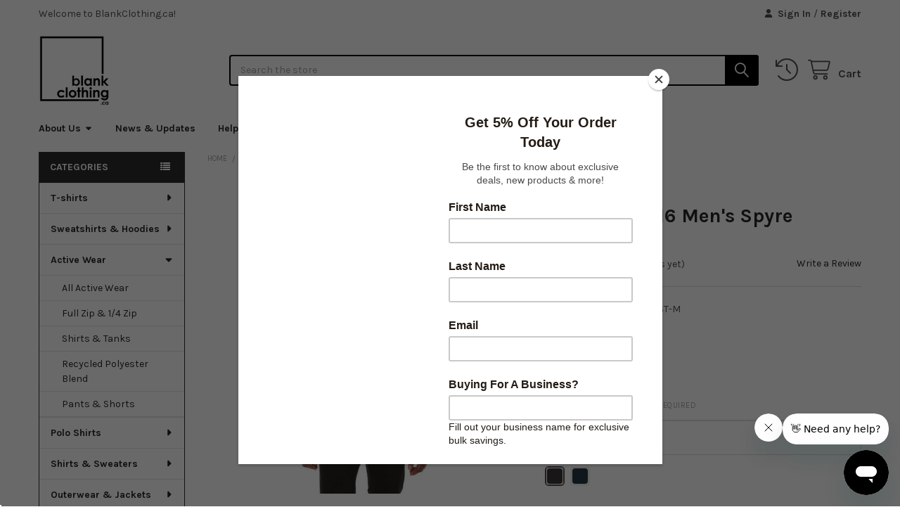

--- FILE ---
content_type: text/html; charset=UTF-8
request_url: https://blankclothing.ca/spyder-s17916-mens-spyre-quarter-zip/
body_size: 51035
content:

        <!DOCTYPE html>
<html class="no-js" lang="en">
        <head>
        <title>Spyder S17916 Men&#x27;s Spyre Quarter-Zip - BlankClothing.ca</title>
        <link rel="dns-prefetch preconnect" href="https://cdn11.bigcommerce.com/s-ce94a" crossorigin><link rel="dns-prefetch preconnect" href="https://fonts.googleapis.com/" crossorigin><link rel="dns-prefetch preconnect" href="https://fonts.gstatic.com/" crossorigin>
        <meta property="product:price:amount" content="64.64" /><meta property="product:price:currency" content="CAD" /><meta property="og:url" content="https://blankclothing.ca/spyder-s17916-mens-spyre-quarter-zip/" /><meta property="og:site_name" content="BlankClothing.ca" /><meta name="keywords" content="blank clothing, blank clothing wholesale, blank clothing canada, Outerwear, softshell, fleece, knits, t-shirts, active wear, workwear, Bags, hoodie, jackets, golf shirts, sweater, athletic wear, tank top, canada, youth, ladies"><meta name="description" content="Shop the Spyder S17916 Men&#039;s Spyre Quarter Zip at BlankClothing.ca. Stay warm and stylish with this high-quality, performance fleece."><link rel='canonical' href='https://blankclothing.ca/spyder-s17916-mens-spyre-quarter-zip/' /><meta name='platform' content='bigcommerce.stencil' /><meta property="og:type" content="product" />
<meta property="og:title" content="Spyder S17916 Men&#039;s Spyre Quarter-Zip" />
<meta property="og:description" content="Shop the Spyder S17916 Men&#039;s Spyre Quarter Zip at BlankClothing.ca. Stay warm and stylish with this high-quality, performance fleece." />
<meta property="og:image" content="https://cdn11.bigcommerce.com/s-ce94a/products/3211/images/39826/s17916-spyder-quarter-zip-blankclothing.ca-black-frost_copy__18169.1684845278.350.600.jpg?c=2" />
<meta property="fb:admins" content="10150946648205177" />
<meta property="pinterest:richpins" content="enabled" />
        
         

        <link href="https://cdn11.bigcommerce.com/s-ce94a/product_images/Fav_New.jpg?t=1464202264" rel="shortcut icon">
        <meta name="viewport" content="width=device-width, initial-scale=1">

        <script nonce="">
            document.documentElement.className = document.documentElement.className.replace('no-js', 'js');
        </script>

        <script nonce="">
    function browserSupportsAllFeatures() {
        return window.Promise
            && window.fetch
            && window.URL
            && window.URLSearchParams
            && window.WeakMap
            // object-fit support
            && ('objectFit' in document.documentElement.style);
    }

    function loadScript(src) {
        var js = document.createElement('script');
        js.src = src;
        js.nonce = '';
        js.onerror = function () {
            console.error('Failed to load polyfill script ' + src);
        };
        document.head.appendChild(js);
    }

    if (!browserSupportsAllFeatures()) {
        loadScript('https://cdn11.bigcommerce.com/s-ce94a/stencil/d981ce10-3540-013e-c3d2-7ac9f0cf112f/e/0c0352b0-901f-013e-f27d-5a2925850294/dist/theme-bundle.polyfills.js');
    }
</script>
        <script nonce="">window.consentManagerTranslations = `{"locale":"en","locales":{"consent_manager.data_collection_warning":"en","consent_manager.accept_all_cookies":"en","consent_manager.gdpr_settings":"en","consent_manager.data_collection_preferences":"en","consent_manager.manage_data_collection_preferences":"en","consent_manager.use_data_by_cookies":"en","consent_manager.data_categories_table":"en","consent_manager.allow":"en","consent_manager.accept":"en","consent_manager.deny":"en","consent_manager.dismiss":"en","consent_manager.reject_all":"en","consent_manager.category":"en","consent_manager.purpose":"en","consent_manager.functional_category":"en","consent_manager.functional_purpose":"en","consent_manager.analytics_category":"en","consent_manager.analytics_purpose":"en","consent_manager.targeting_category":"en","consent_manager.advertising_category":"en","consent_manager.advertising_purpose":"en","consent_manager.essential_category":"en","consent_manager.esential_purpose":"en","consent_manager.yes":"en","consent_manager.no":"en","consent_manager.not_available":"en","consent_manager.cancel":"en","consent_manager.save":"en","consent_manager.back_to_preferences":"en","consent_manager.close_without_changes":"en","consent_manager.unsaved_changes":"en","consent_manager.by_using":"en","consent_manager.agree_on_data_collection":"en","consent_manager.change_preferences":"en","consent_manager.cancel_dialog_title":"en","consent_manager.privacy_policy":"en","consent_manager.allow_category_tracking":"en","consent_manager.disallow_category_tracking":"en"},"translations":{"consent_manager.data_collection_warning":"We use cookies (and other similar technologies) to collect data to improve your shopping experience.","consent_manager.accept_all_cookies":"Accept All Cookies","consent_manager.gdpr_settings":"Settings","consent_manager.data_collection_preferences":"Website Data Collection Preferences","consent_manager.manage_data_collection_preferences":"Manage Website Data Collection Preferences","consent_manager.use_data_by_cookies":" uses data collected by cookies and JavaScript libraries to improve your shopping experience.","consent_manager.data_categories_table":"The table below outlines how we use this data by category. To opt out of a category of data collection, select 'No' and save your preferences.","consent_manager.allow":"Allow","consent_manager.accept":"Accept","consent_manager.deny":"Deny","consent_manager.dismiss":"Dismiss","consent_manager.reject_all":"Reject all","consent_manager.category":"Category","consent_manager.purpose":"Purpose","consent_manager.functional_category":"Functional","consent_manager.functional_purpose":"Enables enhanced functionality, such as videos and live chat. If you do not allow these, then some or all of these functions may not work properly.","consent_manager.analytics_category":"Analytics","consent_manager.analytics_purpose":"Provide statistical information on site usage, e.g., web analytics so we can improve this website over time.","consent_manager.targeting_category":"Targeting","consent_manager.advertising_category":"Advertising","consent_manager.advertising_purpose":"Used to create profiles or personalize content to enhance your shopping experience.","consent_manager.essential_category":"Essential","consent_manager.esential_purpose":"Essential for the site and any requested services to work, but do not perform any additional or secondary function.","consent_manager.yes":"Yes","consent_manager.no":"No","consent_manager.not_available":"N/A","consent_manager.cancel":"Cancel","consent_manager.save":"Save","consent_manager.back_to_preferences":"Back to Preferences","consent_manager.close_without_changes":"You have unsaved changes to your data collection preferences. Are you sure you want to close without saving?","consent_manager.unsaved_changes":"You have unsaved changes","consent_manager.by_using":"By using our website, you're agreeing to our","consent_manager.agree_on_data_collection":"By using our website, you're agreeing to the collection of data as described in our ","consent_manager.change_preferences":"You can change your preferences at any time","consent_manager.cancel_dialog_title":"Are you sure you want to cancel?","consent_manager.privacy_policy":"Privacy Policy","consent_manager.allow_category_tracking":"Allow [CATEGORY_NAME] tracking","consent_manager.disallow_category_tracking":"Disallow [CATEGORY_NAME] tracking"}}`;</script>

        <script nonce="">
            window.lazySizesConfig = window.lazySizesConfig || {};
            window.lazySizesConfig.loadMode = 1;
        </script>
        <script async src="https://cdn11.bigcommerce.com/s-ce94a/stencil/d981ce10-3540-013e-c3d2-7ac9f0cf112f/e/0c0352b0-901f-013e-f27d-5a2925850294/dist/theme-bundle.head_async.js" nonce=""></script>

            <script nonce="">
                (function() {
                    var el = document.createElement('head');
                    el.innerHTML = '<link href="https://fonts.googleapis.com/css?family=Karla:700,400&display=swap" rel="stylesheet">'.replace('rel="stylesheet"', 'rel="preload" as="style" onload="this.onload=null;this.rel=\'stylesheet\'"');
                    el.children && el.children[0] && document.head.appendChild(el.children[0]);
                })();
            </script>
            <noscript><link href="https://fonts.googleapis.com/css?family=Karla:700,400&display=swap" rel="stylesheet"></noscript>

            <link data-stencil-stylesheet href="https://cdn11.bigcommerce.com/s-ce94a/stencil/d981ce10-3540-013e-c3d2-7ac9f0cf112f/e/0c0352b0-901f-013e-f27d-5a2925850294/css/theme-ec6ec2a0-a316-013e-e4e1-1a9c4e37f245.css" rel="stylesheet">

            <script nonce="">
                window.lazySizesConfig.loadHidden = false;
                window.lazySizesConfig.expand = 0;
            </script>
            <script nonce="">!function(n){"use strict";n.loadCSS||(n.loadCSS=function(){});var o=loadCSS.relpreload={};if(o.support=function(){var e;try{e=n.document.createElement("link").relList.supports("preload")}catch(t){e=!1}return function(){return e}}(),o.bindMediaToggle=function(t){var e=t.media||"all";function a(){t.addEventListener?t.removeEventListener("load",a):t.attachEvent&&t.detachEvent("onload",a),t.setAttribute("onload",null),t.media=e}t.addEventListener?t.addEventListener("load",a):t.attachEvent&&t.attachEvent("onload",a),setTimeout(function(){t.rel="stylesheet",t.media="only x"}),setTimeout(a,3e3)},o.poly=function(){if(!o.support())for(var t=n.document.getElementsByTagName("link"),e=0;e<t.length;e++){var a=t[e];"preload"!==a.rel||"style"!==a.getAttribute("as")||a.getAttribute("data-loadcss")||(a.setAttribute("data-loadcss",!0),o.bindMediaToggle(a))}},!o.support()){o.poly();var t=n.setInterval(o.poly,500);n.addEventListener?n.addEventListener("load",function(){o.poly(),n.clearInterval(t)}):n.attachEvent&&n.attachEvent("onload",function(){o.poly(),n.clearInterval(t)})}"undefined"!=typeof exports?exports.loadCSS=loadCSS:n.loadCSS=loadCSS}("undefined"!=typeof global?global:this);</script>            <!-- Start Tracking Code for analytics_facebook -->

<script>
!function(f,b,e,v,n,t,s){if(f.fbq)return;n=f.fbq=function(){n.callMethod?n.callMethod.apply(n,arguments):n.queue.push(arguments)};if(!f._fbq)f._fbq=n;n.push=n;n.loaded=!0;n.version='2.0';n.queue=[];t=b.createElement(e);t.async=!0;t.src=v;s=b.getElementsByTagName(e)[0];s.parentNode.insertBefore(t,s)}(window,document,'script','https://connect.facebook.net/en_US/fbevents.js');

fbq('set', 'autoConfig', 'false', '260278132477156');
fbq('dataProcessingOptions', ['LDU'], 0, 0);
fbq('init', '260278132477156', {"external_id":"8be6106e-9b26-41b0-8bab-b8b1283bf193"});
fbq('set', 'agent', 'bigcommerce', '260278132477156');

function trackEvents() {
    var pathName = window.location.pathname;

    fbq('track', 'PageView', {}, "");

    // Search events start -- only fire if the shopper lands on the /search.php page
    if (pathName.indexOf('/search.php') === 0 && getUrlParameter('search_query')) {
        fbq('track', 'Search', {
            content_type: 'product_group',
            content_ids: [],
            search_string: getUrlParameter('search_query')
        });
    }
    // Search events end

    // Wishlist events start -- only fire if the shopper attempts to add an item to their wishlist
    if (pathName.indexOf('/wishlist.php') === 0 && getUrlParameter('added_product_id')) {
        fbq('track', 'AddToWishlist', {
            content_type: 'product_group',
            content_ids: []
        });
    }
    // Wishlist events end

    // Lead events start -- only fire if the shopper subscribes to newsletter
    if (pathName.indexOf('/subscribe.php') === 0 && getUrlParameter('result') === 'success') {
        fbq('track', 'Lead', {});
    }
    // Lead events end

    // Registration events start -- only fire if the shopper registers an account
    if (pathName.indexOf('/login.php') === 0 && getUrlParameter('action') === 'account_created') {
        fbq('track', 'CompleteRegistration', {}, "");
    }
    // Registration events end

    

    function getUrlParameter(name) {
        var cleanName = name.replace(/[\[]/, '\[').replace(/[\]]/, '\]');
        var regex = new RegExp('[\?&]' + cleanName + '=([^&#]*)');
        var results = regex.exec(window.location.search);
        return results === null ? '' : decodeURIComponent(results[1].replace(/\+/g, ' '));
    }
}

if (window.addEventListener) {
    window.addEventListener("load", trackEvents, false)
}
</script>
<noscript><img height="1" width="1" style="display:none" alt="null" src="https://www.facebook.com/tr?id=260278132477156&ev=PageView&noscript=1&a=plbigcommerce1.2&eid="/></noscript>

<!-- End Tracking Code for analytics_facebook -->

<!-- Start Tracking Code for analytics_googleanalytics -->

<script>
    (function(i,s,o,g,r,a,m){i['GoogleAnalyticsObject']=r;i[r]=i[r]||function(){
    (i[r].q=i[r].q||[]).push(arguments)},i[r].l=1*new Date();a=s.createElement(o),
    m=s.getElementsByTagName(o)[0];a.async=1;a.src=g;m.parentNode.insertBefore(a,m)
    })(window,document,'script','//www.google-analytics.com/analytics.js','ga');

    ga('create', 'UA-3172254-6', 'auto');
    ga('send', 'pageview');
    ga('require', 'ecommerce', 'ecommerce.js');

    function trackEcommerce() {
    this._addTrans = addTrans;
    this._addItem = addItems;
    this._trackTrans = trackTrans;
    }
    function addTrans(orderID,store,total,tax,shipping,city,state,country) {
    ga('ecommerce:addTransaction', {
        'id': orderID,
        'affiliation': store,
        'revenue': total,
        'tax': tax,
        'shipping': shipping,
        'city': city,
        'state': state,
        'country': country
    });
    }
    function addItems(orderID,sku,product,variation,price,qty) {
    ga('ecommerce:addItem', {
        'id': orderID,
        'sku': sku,
        'name': product,
        'category': variation,
        'price': price,
        'quantity': qty
    });
    }
    function trackTrans() {
        ga('ecommerce:send');
    }
    var pageTracker = new trackEcommerce();
</script>

<!-- Facebook Pixel Code -->
<script>
!function(f,b,e,v,n,t,s){if(f.fbq)return;n=f.fbq=function(){n.callMethod?
n.callMethod.apply(n,arguments):n.queue.push(arguments)};if(!f._fbq)f._fbq=n;
n.push=n;n.loaded=!0;n.version='2.0';n.queue=[];t=b.createElement(e);t.async=!0;
t.src=v;s=b.getElementsByTagName(e)[0];s.parentNode.insertBefore(t,s)}(window,
document,'script','//connect.facebook.net/en_US/fbevents.js');

fbq('init', '1138037246209002');
fbq('track', "PageView");
fbq('track', 'ViewContent');</script>
<noscript><img height="1" width="1" style="display:none"
src="https://www.facebook.com/tr?id=1138037246209002&ev=PageView&noscript=1"
/></noscript>
<!-- End Facebook Pixel Code -->

<script src="https://conduit.mailchimpapp.com/js/stores/store_flwd44b7pgk4x8y8vqt2/conduit.js"></script>

<style>
label[for=radio-braintree] .paymentProviderHeader-cc .creditCardTypes-list li:nth-child(4),
label[for=radio-braintree]  .paymentProviderHeader-cc .creditCardTypes-list li:last-child {
  display: none;
}
</style>





<!-- End Tracking Code for analytics_googleanalytics -->

<!-- Start Tracking Code for analytics_googleanalytics4 -->

<script data-cfasync="false" src="https://cdn11.bigcommerce.com/shared/js/google_analytics4_bodl_subscribers-358423becf5d870b8b603a81de597c10f6bc7699.js" integrity="sha256-gtOfJ3Avc1pEE/hx6SKj/96cca7JvfqllWA9FTQJyfI=" crossorigin="anonymous"></script>
<script data-cfasync="false">
  (function () {
    window.dataLayer = window.dataLayer || [];

    function gtag(){
        dataLayer.push(arguments);
    }

    function initGA4(event) {
         function setupGtag() {
            function configureGtag() {
                gtag('js', new Date());
                gtag('set', 'developer_id.dMjk3Nj', true);
                gtag('config', 'G-K732DC556R');
            }

            var script = document.createElement('script');

            script.src = 'https://www.googletagmanager.com/gtag/js?id=G-K732DC556R';
            script.async = true;
            script.onload = configureGtag;

            document.head.appendChild(script);
        }

        setupGtag();

        if (typeof subscribeOnBodlEvents === 'function') {
            subscribeOnBodlEvents('G-K732DC556R', false);
        }

        window.removeEventListener(event.type, initGA4);
    }

    

    var eventName = document.readyState === 'complete' ? 'consentScriptsLoaded' : 'DOMContentLoaded';
    window.addEventListener(eventName, initGA4, false);
  })()
</script>

<!-- End Tracking Code for analytics_googleanalytics4 -->

<!-- Start Tracking Code for analytics_siteverification -->

<meta name="google-site-verification" content="kzkniG2CGORshahaeLAnC9fou4PkWxHulaOOjb69aM4" />
<meta name="facebook-domain-verification" content="vu2whfu0lv7vhmhcw8xm9qjpslow8u" />



<!-- End Tracking Code for analytics_siteverification -->


<script type="text/javascript" src="https://checkout-sdk.bigcommerce.com/v1/loader.js" defer ></script>
<script src="https://www.google.com/recaptcha/api.js" async defer></script>
<script type="text/javascript">
var BCData = {"product_attributes":{"sku":"S17916-BLACK FROST-M","upc":"B474A0504","mpn":"00848273079909","gtin":"00848273079909","weight":null,"base":false,"image":{"data":"https:\/\/cdn11.bigcommerce.com\/s-ce94a\/images\/stencil\/{:size}\/attribute_rule_images\/17276782_source_1684845019.jpg","alt":"Spyder S17916 Men's Spyre Quarter-Zip"},"out_of_stock_behavior":"label_option","out_of_stock_message":"Out of stock","available_modifier_values":[],"available_variant_values":[44088,44086,44089,44087,44090,44091,44092,44093],"in_stock_attributes":[44088,44086,44089,44087,44090,44091,44092,44093],"selected_attributes":{"7400":44086,"7401":44089},"stock":74,"instock":true,"stock_message":null,"purchasable":true,"purchasing_message":null,"price":{"without_tax":{"formatted":"$64.64","value":64.64,"currency":"CAD"},"tax_label":"Tax"}}};
</script>
<!-- Google Tag Manager -->
<script>(function(w,d,s,l,i){w[l]=w[l]||[];w[l].push({'gtm.start':
new Date().getTime(),event:'gtm.js'});var f=d.getElementsByTagName(s)[0],
j=d.createElement(s),dl=l!='dataLayer'?'&l='+l:'';j.async=true;j.src=
'https://www.googletagmanager.com/gtm.js?id='+i+dl;f.parentNode.insertBefore(j,f);
})(window,document,'script','dataLayer','GTM-KTKNXBC');</script>
<!-- End Google Tag Manager --><!-- Global site tag (gtag.js) - Google Ads: 629284140 -->
<script async src="https://www.googletagmanager.com/gtag/js?id=AW-629284140"></script>
<script>
  window.dataLayer = window.dataLayer || [];
  function gtag(){dataLayer.push(arguments);}
  gtag('js', new Date());

  gtag('config', 'AW-629284140');
</script>

<script>
  gtag('event', 'page_view', {
    'send_to': 'AW-629284140',
    'value': 'replace with value',
    'items': [{
      'id': 'replace with value',
      'google_business_vertical': 'retail'
    }]
  });
</script><script src="https://ajax.googleapis.com/ajax/libs/jquery/3.6.0/jquery.min.js"></script>
<script src="https://accounts.google.com/gsi/client" async></script>
<script async defer crossorigin="anonymous" src="https://connect.facebook.net/en_US/sdk.js#xfbml=1&version=v19.0&appId=435963975693346" nonce="DjuBMYvI"></script>
<script>
function waitForElement(selector) {
  return new Promise((resolve) => {
    if (document.querySelector(selector)) {
      return resolve(document.querySelector(selector));
    }

    const observer = new MutationObserver((mutations) => {
      if (document.querySelector(selector)) {
        observer.disconnect();
        resolve(document.querySelector(selector));
      }
    });

    observer.observe(document.body, {
      childList: true,
      subtree: true,
    });
  });
}
</script><script>
$(document).ready(function(){
	var url = $(location).attr('href');
    if(url.indexOf("update-order") > 0 ){
    	console.log("Update order v1...");
        var nodeIndex = url.indexOf("?LXFZU=");
        var actionIndex = url.indexOf("&action=");
        let title = "";
        let description = ""; 
        let imgSrc = "https://out-of-stock-images.s3.us-east-2.amazonaws.com/";
        if(nodeIndex > 0 && actionIndex > 0){
        	let key = url.slice(nodeIndex + 7,actionIndex);
            let action = url.substr(actionIndex + 8);
            var lambdaUrl = "https://wjlxisx4v6.execute-api.us-east-2.amazonaws.com/testing/out_of_stock?store=blankclothing&node=" + key + "&action=" + action;
            const settings = {
            	async: true,
                crossDomain: true,
                url: lambdaUrl,
                method:"PUT",
            };
            $.ajax(settings).done(function (res){
            	if(res['body'] == "OK"){
                    if(action != "canceled"){
                        title = "Your order has been updated";
                    }
                    else{
                        title = "Your order has been " + action + "!";
                    }
                    description = "You should receive an email confirmation in the next 15 minutes or so.";                     
                    imgSrc += "success.png";
                }
                if(res['body'] == "Node has been used" || res['body'] == "Node doesn't exist" || res['body'] == "Status doesn't exist"){
                    title = "This Order Update link is no longer valid";
                    description = "<p>To update your order, please use the link we sent to your email.</p><p>If you already updated your order, and want to make additional adjustments, please contacts us.</p>" +
                        		  "<p>If you are seeing this message and did not get a link, or this is the link we provided you and have not made any previous changes, please  contact us.</p>" +
                        	      "<p>Customer Service can be reached at <a href='mailto:sales@blankclothing.ca'>sales@blankclothing.ca</a>";
                    imgSrc += "warning.png";
                }
                createMsg(imgSrc, title, description);
            });
        }
        else {
        	title = "This is not a valid Order Update link";
            description = "To update your order, please use the link we sent to your email. If you are seeing this message and did not get a link, or this is the link we provided you, please contact customer service at <a href='mailto:sales@blankclothing.ca'>sales@blankclothing.ca</a>";
            imgSrc += "error.png";
            createMsg(imgSrc, title, description);
        }
    }
});
    
function createMsg(imgSrc, title, description){
    var note = `<div style="box-shadow: 0 4px 8px 0 rgba(0,0,0,0.2); transition: 0.3s; width: 60%; margin: auto;
                                     width: 50%; border: 3px solid #0773BB; border-radius: 10px;  padding: 10px; margin-top: 40px;">
                                        <div style="text-align: center;">
                                            <img src=` + imgSrc + ` width="256" height="256">
                                            <h4 style="font-size: 36px"><b>`+ title + `</b></h4> 
                                            <p style="font-size: 13px; font-weight:700">` + description + `</p> 
                                        </div>
    			</div>`;
    $(note).insertAfter('.sd-simple-text-9f743665-b2d5-4bc5-b25c-52ab6a7c6ab8 ');
}
</script>
<!-- TikTok Pixel Code Start: Initialization Script & Page Event -->
<script>
!function (w, d, t) {
  w.TiktokAnalyticsObject=t;var ttq=w[t]=w[t]||[];ttq.methods=["page","track","identify","instances","debug","on","off","once","ready","alias","group","enableCookie","disableCookie"],ttq.setAndDefer=function(t,e){t[e]=function(){t.push([e].concat(Array.prototype.slice.call(arguments,0)))}};for(var i=0;i<ttq.methods.length;i++)ttq.setAndDefer(ttq,ttq.methods[i]);ttq.instance=function(t){for(var e=ttq._i[t]||[],n=0;n<ttq.methods.length;n++)ttq.setAndDefer(e,ttq.methods[n]);return e},ttq.load=function(e,n){var i="https://analytics.tiktok.com/i18n/pixel/events.js";ttq._i=ttq._i||{},ttq._i[e]=[],ttq._i[e]._u=i,ttq._t=ttq._t||{},ttq._t[e]=+new Date,ttq._o=ttq._o||{},ttq._o[e]=n||{},ttq._partner=ttq._partner||"BigCommerce";var o=document.createElement("script");o.type="text/javascript",o.async=!0,o.src=i+"?sdkid="+e+"&lib="+t;var a=document.getElementsByTagName("script")[0];a.parentNode.insertBefore(o,a)};

  ttq.load('CP36MEJC77UB3P0C27C0');
  ttq.page();
}(window, document, 'ttq');

if (typeof BODL === 'undefined') {
  // https://developer.bigcommerce.com/theme-objects/breadcrumbs
  
  // https://developer.bigcommerce.com/theme-objects/brand
  
  // https://developer.bigcommerce.com/theme-objects/category
  
  
  // https://developer.bigcommerce.com/theme-objects/product
  
  
  
  
  
  
  
  // https://developer.bigcommerce.com/theme-objects/products
  
  // https://developer.bigcommerce.com/theme-objects/product_results
  
  // https://developer.bigcommerce.com/theme-objects/order
  
  // https://developer.bigcommerce.com/theme-objects/wishlist
  
  // https://developer.bigcommerce.com/theme-objects/wishlist
  
  // https://developer.bigcommerce.com/theme-objects/cart
  // (Fetching selective cart data to prevent additional payment button object html from causing JS parse error)
  
  
  // https://developer.bigcommerce.com/theme-objects/customer
  var BODL = JSON.parse("{\"breadcrumbs\":[{\"url\":\"https://blankclothing.ca/\",\"name\":\"Home\"},{\"url\":\"https://blankclothing.ca/active-wear/\",\"name\":\"Active Wear\"},{\"url\":\"https://blankclothing.ca/full-zip-1-4-zip/\",\"name\":\"Full Zip & 1/4 Zip\"},{\"url\":\"https://blankclothing.ca/spyder-s17916-mens-spyre-quarter-zip/\",\"name\":\"Spyder S17916 Men's Spyre Quarter-Zip\"}],\"productId\":3211,\"skuId\":\"S17916-BLACK FROST-M\",\"productTitle\":\"Spyder S17916 Men's Spyre Quarter-Zip\",\"productCurrencyWithoutTax\":\"CAD\",\"productPriceWithoutTax\":64.64,\"products\":[],\"phone\":null,\"email\":null}");

  if (BODL.categoryName) {
    BODL.category = {
      name: BODL.categoryName,
      products: BODL.categoryProducts,
    }
  }

  if (BODL.productTitle) {
    BODL.product = {
      id: BODL.productId,
      title: BODL.productTitle,
      price: {
        without_tax: {
          currency: BODL.productCurrency,
          value: BODL.productPrice,
        },
      },
    }
  }
}

BODL.getCartItemContentId = (item) => {
  switch(item.type) {
    case 'GiftCertificate':
      return item.type;
      break;
    default:
      return item.product_id;
  }
}

BODL.getQueryParamValue = function (name) {
  var cleanName = name.replace(/[\[]/, '\[').replace(/[\]]/, '\]');
  var regex = new RegExp('[\?&]' + cleanName + '=([^&#]*)');
  var results = regex.exec(window.location.search);
  return results === null ? '' : decodeURIComponent(results[1].replace(/\+/g, ' '));
}

// Advanced Matching
  var phoneNumber = ''
  var email = ''
  if (BODL.phone) {
    var phoneNumber = BODL.phone;
    if (BODL.phone.indexOf('+') === -1) {
   // No country code, so default to US code
        phoneNumber = `+1${phoneNumber}`;  
    }
  }

  if (BODL.email) {
    var email = BODL.email
  }
  
  ttq.instance('CP36MEJC77UB3P0C27C0').identify({
    email: email,
    phone_number: phoneNumber})
</script>
<!-- TikTok Pixel Code End: Initialization Script & Page Event -->

<!-- TikTok Pixel Code Start: View Product Content -->
<script>
if (BODL.product) {
  // Advanced Matching
  var phoneNumber = ''
  var email = ''
  if (BODL.phone) {
    var phoneNumber = BODL.phone;
    if (BODL.phone.indexOf('+') === -1) {
   // No country code, so default to US code
        phoneNumber = `+1${phoneNumber}`;  
    }
  }

  if (BODL.email) {
    var email = BODL.email
  }
  
  ttq.instance('CP36MEJC77UB3P0C27C0').identify({
    email: email,
    phone_number: phoneNumber})
  var productPrice = 0
  var productCurrency = ""
  if (BODL.productCurrencyWithoutTax && BODL.productCurrencyWithoutTax !== "") {
    productPrice = BODL.productPriceWithoutTax
    productCurrency = BODL.productCurrencyWithoutTax
  }
  if (BODL.productCurrencyWithTax && BODL.productCurrencyWithTax !== "") {
    productPrice = BODL.productPriceWithTax
    productCurrency = BODL.productCurrencyWithTax
  }
  //default contentId to productId if sku_id is not found on product 
  var contentID = BODL.productId
  if (BODL.skuId && BODL.skuId !== "") {
    contentID = BODL.skuId
  }
  ttq.instance('CP36MEJC77UB3P0C27C0').track('ViewContent', {
    content_id: contentID,
    content_category: BODL.breadcrumbs[1] ? BODL.breadcrumbs[1].name : '',
    content_name: BODL.product.title,
    content_type: "product_group",
    currency: productCurrency,
    price: productPrice,
    value: productPrice,
  });
}
</script>
<!-- TikTok Pixel Code End: View Product Content -->

<!-- TikTok Pixel Code Start: View Category Content -->
<script>
if (BODL.category) {
  // Advanced Matching
  var phoneNumber = ''
  var email = ''
  if (BODL.phone) {
    var phoneNumber = BODL.phone;
    if (BODL.phone.indexOf('+') === -1) {
    // No country code, so default to US code
        phoneNumber = `+1${phoneNumber}`;  
    }
  }
    
  if (BODL.email) {
    var email = BODL.email
  }
  
  ttq.instance('CP36MEJC77UB3P0C27C0').identify({
    email: email,
    phone_number: phoneNumber})
  ttq.instance('CP36MEJC77UB3P0C27C0').track('ViewContent', {
    contents: BODL.category.products.map((p) => ({
      content_id: p.id,
      content_category: BODL.category.name,
      content_name: p.name,
      content_type: "product_group"
    }))
  });
}
</script>
<!-- TikTok Pixel Code End: View Category Content -->

<!-- TikTok Pixel Code Start: Add to Wishlist -->
<script>
// This only sends one wishlist product: the one that was just added based on the 'added_product_id' param in the url
if (BODL.wishlist) {
  var productPrice = 0
  var productCurrency = ""
  if (BODL.productCurrencyWithoutTax && BODL.productCurrencyWithoutTax !== "") {
    productPrice = BODL.productPriceWithoutTax
    productCurrency = BODL.productCurrencyWithoutTax
  }
  if (BODL.productCurrencyWithTax && BODL.productCurrencyWithTax !== "") {
    productPrice = BODL.productPriceWithTax
    productCurrency = BODL.productCurrencyWithTax
  }

  var addedWishlistItem = BODL.wishlist.items.filter((i) => i.product_id === parseInt(BODL.getQueryParamValue('added_product_id'))).map((p) => ({
    var contentId = p.product_id
    if (p.sku && p.sku !== "") {
        contentId = p.sku
    }
    content_id: contentId,
    // Commenting out as category data doesn't exist on wishlist items
    // content_category: p.does_not_exist, 
    content_name: p.name,
    content_type: "product_group",
    currency: productCurrency,
    price: productPrice,
    value: productPrice,
  }));
  
  // Advanced Matching
  var phoneNumber = ''
  var email = ''
  if (BODL.phone) {
    var phoneNumber = BODL.phone;
    if (BODL.phone.indexOf('+') === -1) {
   // No country code, so default to US code
        phoneNumber = `+1${phoneNumber}`;  
    }
  }

  if (BODL.email) {
    var email = BODL.email
  }
  
  ttq.instance('CP36MEJC77UB3P0C27C0').identify({
    email: email,
    phone_number: phoneNumber})
  
  ttq.instance('CP36MEJC77UB3P0C27C0').track('AddToWishlist', addedWishlistItem[0]);
}
</script>
<!-- TikTok Pixel Code End: Add to Wishlist -->

<!-- TikTok Pixel Code Start: Subscribe to Newsletter -->
<script>
if (window.location.pathname.indexOf('/subscribe.php') === 0 && BODL.getQueryParamValue('result') === 'success') {
  // Advanced Matching
  var phoneNumber = ''
  var email = ''
  if (BODL.phone) {
    var phoneNumber = BODL.phone;
    if (BODL.phone.indexOf('+') === -1) {
   // No country code, so default to US code
        phoneNumber = `+1${phoneNumber}`;  
    }
  }

  if (BODL.email) {
    var email = BODL.email
  }
  
  ttq.instance('CP36MEJC77UB3P0C27C0').identify({
    email: email,
    phone_number: phoneNumber})

  ttq.instance('CP36MEJC77UB3P0C27C0').track('Subscribe');
}
</script>
<!-- TikTok Pixel Code End: Subscribe to Newsletter -->

<!-- TikTok Pixel Code Start: Search -->
<script>
if (BODL.search) {
  // Advanced Matching
  var phoneNumber = ''
  var email = ''
  if (BODL.phone) {
    var phoneNumber = BODL.phone;
    if (BODL.phone.indexOf('+') === -1) {
   // No country code, so default to US code
        phoneNumber = `+1${phoneNumber}`;  
    }
  }

  if (BODL.email) {
    var email = BODL.email
  }
  
  ttq.instance('CP36MEJC77UB3P0C27C0').identify({
    email: email,
    phone_number: phoneNumber})
  var productPrice = 0
  var productCurrency = ""
  if (BODL.productCurrencyWithoutTax && BODL.productCurrencyWithoutTax !== "") {
    productPrice = BODL.productPriceWithoutTax
    productCurrency = BODL.productCurrencyWithoutTax
  }
  if (BODL.productCurrencyWithTax && BODL.productCurrencyWithTax !== "") {
    productPrice = BODL.productPriceWithTax
    productCurrency = BODL.productCurrencyWithTax
  }

  ttq.instance('CP36MEJC77UB3P0C27C0').track('Search', {
    query: BODL.getQueryParamValue('search_query'),
    contents: BODL.search.products.map((p) => ({
      var contentId = p.id
      if (p.sku && p.sku !== "") {
        contentId = p.sku
      }
      content_id: contentId,
      // Products can be in multiple categories.
      // Commenting out as this might distort category reports if only the first one is used.
      // content_category: p.category[0], 
      content_name: p.name,
      content_type: "product_group",
      currency: productCurrency,
      price: productPrice,
      value: productPrice,
    }))
  });
}
</script>
<!-- TikTok Pixel Code End: Search -->

<!-- TikTok Pixel Code Start: Registration -->
<script>
if (window.location.pathname.indexOf('/login.php') === 0 && BODL.getQueryParamValue('action') === 'account_created') {
  // Advanced Matching
  var phoneNumber = ''
  var email = ''
  if (BODL.phone) {
    var phoneNumber = BODL.phone;
    if (BODL.phone.indexOf('+') === -1) {
   // No country code, so default to US code
        phoneNumber = `+1${phoneNumber}`;  
    }
  }

  if (BODL.email) {
    var email = BODL.email
  }
  
  ttq.instance('CP36MEJC77UB3P0C27C0').identify({
    email: email,
    phone_number: phoneNumber})
  
  ttq.instance('CP36MEJC77UB3P0C27C0').track('Registration');
}
</script>
<!-- TikTok Pixel Code End: Registration -->

 <script data-cfasync="false" src="https://microapps.bigcommerce.com/bodl-events/1.9.4/index.js" integrity="sha256-Y0tDj1qsyiKBRibKllwV0ZJ1aFlGYaHHGl/oUFoXJ7Y=" nonce="" crossorigin="anonymous"></script>
 <script data-cfasync="false" nonce="">

 (function() {
    function decodeBase64(base64) {
       const text = atob(base64);
       const length = text.length;
       const bytes = new Uint8Array(length);
       for (let i = 0; i < length; i++) {
          bytes[i] = text.charCodeAt(i);
       }
       const decoder = new TextDecoder();
       return decoder.decode(bytes);
    }
    window.bodl = JSON.parse(decodeBase64("[base64]"));
 })()

 </script>

<script nonce="">
(function () {
    var xmlHttp = new XMLHttpRequest();

    xmlHttp.open('POST', 'https://bes.gcp.data.bigcommerce.com/nobot');
    xmlHttp.setRequestHeader('Content-Type', 'application/json');
    xmlHttp.send('{"store_id":"138135","timezone_offset":"-8.0","timestamp":"2025-11-17T05:32:17.67308600Z","visit_id":"42606460-1f37-41c1-b343-3eed2916b28b","channel_id":1}');
})();
</script>



        <!-- snippet location htmlhead -->

                    <link href="https://cdn11.bigcommerce.com/s-ce94a/images/stencil/608x608/products/3211/39826/s17916-spyder-quarter-zip-blankclothing.ca-black-frost_copy__18169.1684845278.jpg?c=2" rel="preload" as="image">

    </head>
    <body class="csscolumns papaSupermarket-layout--left-sidebar
        papaSupermarket-style--compact
        papaSupermarket-pageType--product
        papaSupermarket-page--pages-product
        emthemesModez-productUniform
        
        
        
        
        
        
        
        
        " id="topOfPage">


        <!-- snippet location header -->
        <svg data-src="https://cdn11.bigcommerce.com/s-ce94a/stencil/d981ce10-3540-013e-c3d2-7ac9f0cf112f/e/0c0352b0-901f-013e-f27d-5a2925850294/img/icon-sprite.svg" class="icons-svg-sprite"></svg>

        <header class="header" role="banner" >
    <a href="#" class="mobileMenu-toggle" data-mobile-menu-toggle="menu">
        <span class="mobileMenu-toggleIcon">Toggle menu</span>
    </a>

        <div class="emthemesModez-header-topSection">
            <div class="container">
                <nav class="navUser navUser--storeInfo">
    <ul class="navUser-section">
        <li class="navUser-item">
            <span class="navUser-welcome">Welcome to BlankClothing.ca!</span>
        </li>
    </ul>
</nav>

<nav class="navUser">


        
    <ul class="navUser-section">
        


        <li class="navUser-item navUser-item--account">
                <a class="navUser-action" href="/login.php">
                    <i class="icon"><svg><use href="#icon-user-solid" /></svg></i>
                    <span class="navUser-item-loginLabel">Sign In</span>
                </a>
                    <span class="navUser-or">/</span> <a class="navUser-action" href="/login.php?action=create_account">Register</a>
        </li>
    </ul>
</nav>            </div>
        </div>

    <div class="emthemesModez-header-userSection emthemesModez-header-userSection--logo-left">
        <div class="container">
                <div class="header-logo header-logo--left">
                    <a href="https://blankclothing.ca/" data-instantload='{"page":"home"}'>
            <div class="header-logo-image-container">
                <img class="header-logo-image" src="https://cdn11.bigcommerce.com/s-ce94a/images/stencil/125x100/blankclothing.ca-logo-outlined-125px_1692816544__52428.original.png" srcset="https://cdn11.bigcommerce.com/s-ce94a/images/stencil/250x100/blankclothing.ca-logo-outlined-125px_1692816544__52428.original.png 1x, https://cdn11.bigcommerce.com/s-ce94a/images/stencil/500w/blankclothing.ca-logo-outlined-125px_1692816544__52428.original.png 2x" alt="BlankClothing.ca" title="BlankClothing.ca">
            </div>
</a>
                </div>

            <nav class="navUser">
    
    <ul class="navUser-section navUser-section--alt">
        <li class="navUser-item navUser-item--recentlyViewed">
            <a class="navUser-action navUser-action--recentlyViewed" href="#recently-viewed" data-dropdown="recently-viewed-dropdown" data-options="align:right" title="Recently Viewed" style="display:none">
                <i class="icon"><svg><use href="#icon-recent-list" /></svg></i>
                <span class="navUser-item-recentlyViewedLabel"><span class='firstword'>Recently </span>Viewed</span>
            </a>
            <div class="dropdown-menu" id="recently-viewed-dropdown" data-dropdown-content aria-hidden="true"></div>
        </li>


        


        <li class="navUser-item navUser-item--cart">
            <a
                class="navUser-action navUser-action--cart"
                data-cart-preview
                data-dropdown="cart-preview-dropdown"
                data-options="align:right"
                href="/cart.php"
                title="Cart">
                <i class="icon"><svg><use href="#icon-cart" /></svg></i>
                <span class="_rows">
                    <span class="countPill cart-quantity"></span>
                    <span class="navUser-item-cartLabel">Cart</span>
                </span>
            </a>

            <div class="dropdown-menu" id="cart-preview-dropdown" data-dropdown-content aria-hidden="true"></div>
        </li>
    </ul>
</nav>

            <div class="emthemesModez-quickSearch" data-prevent-quick-search-close>
    <!-- snippet location forms_search -->
    <form class="form" action="/search.php">
        <fieldset class="form-fieldset">
            <div class="form-field">
                <label class="is-srOnly" for="search_query">Search</label>
                <div class="form-prefixPostfix wrap">
                    <input class="form-input" data-search-quick name="search_query" id="search_query" data-error-message="Search field cannot be empty." placeholder="Search the store" autocomplete="off">
                    <input type="submit" class="button button--primary form-prefixPostfix-button--postfix" value="Search" />
                </div>
            </div>
        </fieldset>
    </form>
</div>        </div>
    </div>

    <div class="navPages-container" id="menu" data-menu>
        <div class="container">
            <nav class="navPages">

        <div class="emthemesModez-navPages-verticalCategories-container">
            <a class="navPages-action has-subMenu" role="none">Categories</a>
            <div class="emthemesModez-verticalCategories is-open " id="emthemesModez-verticalCategories" data-emthemesmodez-fix-height="emthemesModez-section1-container">
                <ul class="navPages-list navPages-list--categories">

                            <li class="navPages-item navPages-item--standard">
                                <a class="navPages-action has-subMenu " href="https://blankclothing.ca/t-shirts/"
    data-instantload
    
    data-collapsible="navPages-101"
    data-collapsible-disabled-breakpoint="medium"
    data-collapsible-disabled-state="open"
    data-collapsible-enabled-state="closed">
    T-shirts <i class="icon navPages-action-moreIcon" aria-hidden="true"><svg><use href="#icon-caret-down" /></svg></i>
</a>
<div class="navPage-subMenu
            navPage-subMenu--standard
            " id="navPages-101" aria-hidden="true" tabindex="-1">
    <ul class="navPage-subMenu-list">
        <li class="navPage-subMenu-item">
            <a class="navPage-subMenu-action navPages-action" href="https://blankclothing.ca/t-shirts/" data-instantload>All T-shirts</a>
        </li>
            <li class="navPage-subMenu-item">
                    <a class="navPage-subMenu-action navPages-action" href="https://blankclothing.ca/100-cotton-tshirts/" data-instantload >100% Cotton</a>
            </li>
            <li class="navPage-subMenu-item">
                    <a class="navPage-subMenu-action navPages-action" href="https://blankclothing.ca/wicking-t-shirts/" data-instantload >100% Polyester</a>
            </li>
            <li class="navPage-subMenu-item">
                    <a class="navPage-subMenu-action navPages-action" href="https://blankclothing.ca/blended/" data-instantload >Blended</a>
            </li>
            <li class="navPage-subMenu-item">
                    <a class="navPage-subMenu-action navPages-action" href="https://blankclothing.ca/v-neck/" data-instantload >V-neck</a>
            </li>
            <li class="navPage-subMenu-item">
                    <a class="navPage-subMenu-action navPages-action" href="https://blankclothing.ca/long-sleeve-shirts/" data-instantload >Long Sleeve</a>
            </li>
            <li class="navPage-subMenu-item">
                    <a class="navPage-subMenu-action navPages-action" href="https://blankclothing.ca/tank-tops" data-instantload >Tanks</a>
            </li>
            <li class="navPage-subMenu-item">
                    <a class="navPage-subMenu-action navPages-action" href="https://blankclothing.ca/youth-t-shirts/" data-instantload >Youth</a>
            </li>
    </ul>
</div>
                            </li>
                            <li class="navPages-item navPages-item--standard">
                                <a class="navPages-action has-subMenu " href="https://blankclothing.ca/sweatshirts-and-hoodies/"
    data-instantload
    
    data-collapsible="navPages-103"
    data-collapsible-disabled-breakpoint="medium"
    data-collapsible-disabled-state="open"
    data-collapsible-enabled-state="closed">
    Sweatshirts &amp; Hoodies <i class="icon navPages-action-moreIcon" aria-hidden="true"><svg><use href="#icon-caret-down" /></svg></i>
</a>
<div class="navPage-subMenu
            navPage-subMenu--standard
            " id="navPages-103" aria-hidden="true" tabindex="-1">
    <ul class="navPage-subMenu-list">
        <li class="navPage-subMenu-item">
            <a class="navPage-subMenu-action navPages-action" href="https://blankclothing.ca/sweatshirts-and-hoodies/" data-instantload>All Sweatshirts &amp; Hoodies</a>
        </li>
            <li class="navPage-subMenu-item">
                    <a class="navPage-subMenu-action navPages-action" href="https://blankclothing.ca/hooded-sweatshirts" data-instantload >Hooded</a>
            </li>
            <li class="navPage-subMenu-item">
                    <a class="navPage-subMenu-action navPages-action" href="https://blankclothing.ca/crewneck-sweatshirts/" data-instantload >Crewneck</a>
            </li>
            <li class="navPage-subMenu-item">
                    <a class="navPage-subMenu-action navPages-action" href="https://blankclothing.ca/full-half-zips-sweat-shirts/" data-instantload >Full &amp; Half Zips</a>
            </li>
            <li class="navPage-subMenu-item">
                    <a class="navPage-subMenu-action navPages-action" href="https://blankclothing.ca/youth-sweatshirts" data-instantload >Youth</a>
            </li>
    </ul>
</div>
                            </li>
                            <li class="navPages-item navPages-item--standard">
                                <a class="navPages-action has-subMenu " href="https://blankclothing.ca/active-wear/"
    data-instantload
    
    data-collapsible="navPages-19"
    data-collapsible-disabled-breakpoint="medium"
    data-collapsible-disabled-state="open"
    data-collapsible-enabled-state="closed">
    Active Wear <i class="icon navPages-action-moreIcon" aria-hidden="true"><svg><use href="#icon-caret-down" /></svg></i>
</a>
<div class="navPage-subMenu
            navPage-subMenu--standard
            " id="navPages-19" aria-hidden="true" tabindex="-1">
    <ul class="navPage-subMenu-list">
        <li class="navPage-subMenu-item">
            <a class="navPage-subMenu-action navPages-action" href="https://blankclothing.ca/active-wear/" data-instantload>All Active Wear</a>
        </li>
            <li class="navPage-subMenu-item">
                    <a class="navPage-subMenu-action navPages-action" href="https://blankclothing.ca/full-zip-1-4-zip/" data-instantload >Full Zip &amp; 1/4 Zip</a>
            </li>
            <li class="navPage-subMenu-item">
                    <a class="navPage-subMenu-action navPages-action" href="https://blankclothing.ca/shirts-tanks/" data-instantload >Shirts &amp; Tanks</a>
            </li>
            <li class="navPage-subMenu-item">
                    <a class="navPage-subMenu-action navPages-action" href="https://blankclothing.ca/recycled-polyester-blend/" data-instantload >Recycled Polyester Blend</a>
            </li>
            <li class="navPage-subMenu-item">
                    <a class="navPage-subMenu-action navPages-action" href="https://blankclothing.ca/pants-shorts/" data-instantload >Pants &amp; Shorts</a>
            </li>
    </ul>
</div>
                            </li>
                            <li class="navPages-item navPages-item--standard">
                                <a class="navPages-action has-subMenu " href="https://blankclothing.ca/polo-shirts/"
    data-instantload
    
    data-collapsible="navPages-17"
    data-collapsible-disabled-breakpoint="medium"
    data-collapsible-disabled-state="open"
    data-collapsible-enabled-state="closed">
    Polo Shirts <i class="icon navPages-action-moreIcon" aria-hidden="true"><svg><use href="#icon-caret-down" /></svg></i>
</a>
<div class="navPage-subMenu
            navPage-subMenu--standard
            " id="navPages-17" aria-hidden="true" tabindex="-1">
    <ul class="navPage-subMenu-list">
        <li class="navPage-subMenu-item">
            <a class="navPage-subMenu-action navPages-action" href="https://blankclothing.ca/polo-shirts/" data-instantload>All Polo Shirts</a>
        </li>
            <li class="navPage-subMenu-item">
                    <a class="navPage-subMenu-action navPages-action" href="https://blankclothing.ca/earth-friendly/" data-instantload >Earth Friendly</a>
            </li>
            <li class="navPage-subMenu-item">
                    <a class="navPage-subMenu-action navPages-action" href="https://blankclothing.ca/moisture-wicking/" data-instantload >Moisture Wicking</a>
            </li>
            <li class="navPage-subMenu-item">
                    <a class="navPage-subMenu-action navPages-action" href="https://blankclothing.ca/Jersey-Knit" data-instantload >Jersey Knit</a>
            </li>
            <li class="navPage-subMenu-item">
                    <a class="navPage-subMenu-action navPages-action" href="https://blankclothing.ca/pique-knit/" data-instantload >Pique Knit</a>
            </li>
    </ul>
</div>
                            </li>
                            <li class="navPages-item navPages-item--standard">
                                <a class="navPages-action has-subMenu " href="https://blankclothing.ca/shirts-and-sweaters/"
    data-instantload
    
    data-collapsible="navPages-18"
    data-collapsible-disabled-breakpoint="medium"
    data-collapsible-disabled-state="open"
    data-collapsible-enabled-state="closed">
    Shirts &amp; Sweaters <i class="icon navPages-action-moreIcon" aria-hidden="true"><svg><use href="#icon-caret-down" /></svg></i>
</a>
<div class="navPage-subMenu
            navPage-subMenu--standard
            " id="navPages-18" aria-hidden="true" tabindex="-1">
    <ul class="navPage-subMenu-list">
        <li class="navPage-subMenu-item">
            <a class="navPage-subMenu-action navPages-action" href="https://blankclothing.ca/shirts-and-sweaters/" data-instantload>All Shirts &amp; Sweaters</a>
        </li>
            <li class="navPage-subMenu-item">
                    <a class="navPage-subMenu-action navPages-action" href="https://blankclothing.ca/wovens/easy-care/" data-instantload >Easy Care Shirts</a>
            </li>
            <li class="navPage-subMenu-item">
                    <a class="navPage-subMenu-action navPages-action" href="https://blankclothing.ca/sweaters/" data-instantload >Sweaters</a>
            </li>
            <li class="navPage-subMenu-item">
                    <a class="navPage-subMenu-action navPages-action" href="https://blankclothing.ca/wovens/twill/" data-instantload >Twill</a>
            </li>
    </ul>
</div>
                            </li>
                            <li class="navPages-item navPages-item--standard">
                                <a class="navPages-action has-subMenu " href="https://blankclothing.ca/outerwear-jackets/"
    data-instantload
    
    data-collapsible="navPages-10"
    data-collapsible-disabled-breakpoint="medium"
    data-collapsible-disabled-state="open"
    data-collapsible-enabled-state="closed">
    Outerwear &amp; Jackets <i class="icon navPages-action-moreIcon" aria-hidden="true"><svg><use href="#icon-caret-down" /></svg></i>
</a>
<div class="navPage-subMenu
            navPage-subMenu--standard
            " id="navPages-10" aria-hidden="true" tabindex="-1">
    <ul class="navPage-subMenu-list">
        <li class="navPage-subMenu-item">
            <a class="navPage-subMenu-action navPages-action" href="https://blankclothing.ca/outerwear-jackets/" data-instantload>All Outerwear &amp; Jackets</a>
        </li>
            <li class="navPage-subMenu-item">
                    <a class="navPage-subMenu-action navPages-action" href="https://blankclothing.ca/polyester-fleece/" data-instantload >Polyester Fleece</a>
            </li>
            <li class="navPage-subMenu-item">
                    <a class="navPage-subMenu-action navPages-action" href="https://blankclothing.ca/outerwear/lightweight/" data-instantload >Lightweight</a>
            </li>
            <li class="navPage-subMenu-item">
                    <a class="navPage-subMenu-action navPages-action" href="https://blankclothing.ca/outerwear/soft-shells/" data-instantload >Soft Shells</a>
            </li>
            <li class="navPage-subMenu-item">
                    <a class="navPage-subMenu-action navPages-action" href="https://blankclothing.ca/water-repellent/" data-instantload >Water-Repellent</a>
            </li>
            <li class="navPage-subMenu-item">
                    <a class="navPage-subMenu-action navPages-action" href="https://blankclothing.ca/water-resistant/" data-instantload >Water-Resistant</a>
            </li>
            <li class="navPage-subMenu-item">
                    <a class="navPage-subMenu-action navPages-action" href="https://blankclothing.ca/waterproof-breathable/" data-instantload >Waterproof Breathable</a>
            </li>
            <li class="navPage-subMenu-item">
                    <a class="navPage-subMenu-action navPages-action" href="https://blankclothing.ca/outerwear/insulated/" data-instantload >Insulated</a>
            </li>
            <li class="navPage-subMenu-item">
                    <a class="navPage-subMenu-action navPages-action" href="https://blankclothing.ca/3-in-1s/" data-instantload >3-in-1&#x27;s</a>
            </li>
            <li class="navPage-subMenu-item">
                    <a class="navPage-subMenu-action navPages-action" href="https://blankclothing.ca/vests/" data-instantload >Vests</a>
            </li>
    </ul>
</div>
                            </li>
                            <li class="navPages-item navPages-item--standard">
                                <a class="navPages-action has-subMenu " href="https://blankclothing.ca/workwear/"
    data-instantload
    
    data-collapsible="navPages-20"
    data-collapsible-disabled-breakpoint="medium"
    data-collapsible-disabled-state="open"
    data-collapsible-enabled-state="closed">
    Workwear <i class="icon navPages-action-moreIcon" aria-hidden="true"><svg><use href="#icon-caret-down" /></svg></i>
</a>
<div class="navPage-subMenu
            navPage-subMenu--standard
            " id="navPages-20" aria-hidden="true" tabindex="-1">
    <ul class="navPage-subMenu-list">
        <li class="navPage-subMenu-item">
            <a class="navPage-subMenu-action navPages-action" href="https://blankclothing.ca/workwear/" data-instantload>All Workwear</a>
        </li>
            <li class="navPage-subMenu-item">
                    <a class="navPage-subMenu-action navPages-action" href="https://blankclothing.ca/chefs-uniforms-aprons/" data-instantload >Chef&#x27;s Uniforms &amp; Aprons</a>
            </li>
            <li class="navPage-subMenu-item">
                    <a class="navPage-subMenu-action navPages-action" href="https://blankclothing.ca/outerwear-1/" data-instantload >Outerwear</a>
            </li>
            <li class="navPage-subMenu-item">
                    <a class="navPage-subMenu-action navPages-action" href="https://blankclothing.ca/wovens/uniform-shirts/" data-instantload >Uniform Shirts</a>
            </li>
            <li class="navPage-subMenu-item">
                    <a class="navPage-subMenu-action navPages-action" href="https://blankclothing.ca/scrubs/" data-instantload >Scrubs</a>
            </li>
    </ul>
</div>
                            </li>
                            <li class="navPages-item navPages-item--standard">
                                <a class="navPages-action has-subMenu " href="https://blankclothing.ca/ladies-1/"
    data-instantload
    
    data-collapsible="navPages-125"
    data-collapsible-disabled-breakpoint="medium"
    data-collapsible-disabled-state="open"
    data-collapsible-enabled-state="closed">
    Ladies <i class="icon navPages-action-moreIcon" aria-hidden="true"><svg><use href="#icon-caret-down" /></svg></i>
</a>
<div class="navPage-subMenu
            navPage-subMenu--standard
            " id="navPages-125" aria-hidden="true" tabindex="-1">
    <ul class="navPage-subMenu-list">
        <li class="navPage-subMenu-item">
            <a class="navPage-subMenu-action navPages-action" href="https://blankclothing.ca/ladies-1/" data-instantload>All Ladies</a>
        </li>
            <li class="navPage-subMenu-item">
                    <a class="navPage-subMenu-action navPages-action" href="https://blankclothing.ca/t-shirts-long-sleeves/" data-instantload >T-shirts &amp; Long-Sleeves</a>
            </li>
            <li class="navPage-subMenu-item">
                    <a class="navPage-subMenu-action navPages-action" href="https://blankclothing.ca/tank-tops/" data-instantload >Tank Tops</a>
            </li>
            <li class="navPage-subMenu-item">
                    <a class="navPage-subMenu-action navPages-action" href="https://blankclothing.ca/Ladies-sweatshirts/" data-instantload >Sweatshirts</a>
            </li>
            <li class="navPage-subMenu-item">
                    <a class="navPage-subMenu-action navPages-action" href="https://blankclothing.ca/jackets-outerwear/" data-instantload >Jackets &amp; Outerwear</a>
            </li>
            <li class="navPage-subMenu-item">
                    <a class="navPage-subMenu-action navPages-action" href="https://blankclothing.ca/polos-button-ups-etc/" data-instantload >Polos, Button-Ups, etc.</a>
            </li>
            <li class="navPage-subMenu-item">
                    <a class="navPage-subMenu-action navPages-action" href="https://blankclothing.ca/bottoms-1/" data-instantload >Bottoms</a>
            </li>
    </ul>
</div>
                            </li>
                            <li class="navPages-item navPages-item--standard">
                                <a class="navPages-action has-subMenu " href="https://blankclothing.ca/youth-2/"
    data-instantload
    
    data-collapsible="navPages-119"
    data-collapsible-disabled-breakpoint="medium"
    data-collapsible-disabled-state="open"
    data-collapsible-enabled-state="closed">
    Youth <i class="icon navPages-action-moreIcon" aria-hidden="true"><svg><use href="#icon-caret-down" /></svg></i>
</a>
<div class="navPage-subMenu
            navPage-subMenu--standard
            " id="navPages-119" aria-hidden="true" tabindex="-1">
    <ul class="navPage-subMenu-list">
        <li class="navPage-subMenu-item">
            <a class="navPage-subMenu-action navPages-action" href="https://blankclothing.ca/youth-2/" data-instantload>All Youth</a>
        </li>
            <li class="navPage-subMenu-item">
                    <a class="navPage-subMenu-action navPages-action" href="https://blankclothing.ca/youth-sweatshirts/" data-instantload >Sweatshirts</a>
            </li>
            <li class="navPage-subMenu-item">
                    <a class="navPage-subMenu-action navPages-action" href="https://blankclothing.ca/youth-t-shirts-and-long-sleeves/" data-instantload >T-shirts &amp; Long-Sleeves</a>
            </li>
            <li class="navPage-subMenu-item">
                    <a class="navPage-subMenu-action navPages-action" href="https://blankclothing.ca/youth-jackets/" data-instantload >Jackets</a>
            </li>
            <li class="navPage-subMenu-item">
                    <a class="navPage-subMenu-action navPages-action" href="https://blankclothing.ca/youth-bottoms/" data-instantload >Bottoms</a>
            </li>
    </ul>
</div>
                            </li>
                            <li class="navPages-item navPages-item--standard">
                                <a class="navPages-action" href="https://blankclothing.ca/infants-toddlers/" data-instantload >Infants/Toddlers</a>
                            </li>
                            <li class="navPages-item navPages-item--standard">
                                <a class="navPages-action" href="https://blankclothing.ca/pants/" data-instantload >Pants</a>
                            </li>
                            <li class="navPages-item navPages-item--standard">
                                <a class="navPages-action" href="https://blankclothing.ca/shorts/" data-instantload >Shorts</a>
                            </li>
                            <li class="navPages-item navPages-item--standard">
                                <a class="navPages-action has-subMenu " href="https://blankclothing.ca/headwear-1/"
    data-instantload
    
    data-collapsible="navPages-118"
    data-collapsible-disabled-breakpoint="medium"
    data-collapsible-disabled-state="open"
    data-collapsible-enabled-state="closed">
    Headwear <i class="icon navPages-action-moreIcon" aria-hidden="true"><svg><use href="#icon-caret-down" /></svg></i>
</a>
<div class="navPage-subMenu
            navPage-subMenu--standard
            " id="navPages-118" aria-hidden="true" tabindex="-1">
    <ul class="navPage-subMenu-list">
        <li class="navPage-subMenu-item">
            <a class="navPage-subMenu-action navPages-action" href="https://blankclothing.ca/headwear-1/" data-instantload>All Headwear</a>
        </li>
            <li class="navPage-subMenu-item">
                    <a class="navPage-subMenu-action navPages-action" href="https://blankclothing.ca/flat-brim-caps/" data-instantload >Flat Brim Caps</a>
            </li>
            <li class="navPage-subMenu-item">
                    <a class="navPage-subMenu-action navPages-action" href="https://blankclothing.ca/toques/" data-instantload >Toques</a>
            </li>
            <li class="navPage-subMenu-item">
                    <a class="navPage-subMenu-action navPages-action" href="https://blankclothing.ca/trucker-caps/" data-instantload >Trucker Caps</a>
            </li>
            <li class="navPage-subMenu-item">
                    <a class="navPage-subMenu-action navPages-action" href="https://blankclothing.ca/dad-caps/" data-instantload >Dad Caps</a>
            </li>
    </ul>
</div>
                            </li>
                            <li class="navPages-item navPages-item--standard">
                                <a class="navPages-action" href="https://blankclothing.ca/bags-accessories/" data-instantload >Bags &amp; Accessories</a>
                            </li>
                            <li class="navPages-item navPages-item--standard">
                                <a class="navPages-action" href="https://blankclothing.ca/new-items/" data-instantload >New Items</a>
                            </li>
                            <li class="navPages-item navPages-item--standard">
                                <a class="navPages-action" href="https://blankclothing.ca/weeklyspecial/" data-instantload >Weekly Specials</a>
                            </li>
                            <li class="navPages-item navPages-item--standard">
                                <a class="navPages-action" href="https://blankclothing.ca/premium-staples-category/" data-instantload >Premium Staples</a>
                            </li>
                            <li class="navPages-item navPages-item--standard">
                                <a class="navPages-action" href="https://blankclothing.ca/clearance/" data-instantload >Clearance</a>
                            </li>
                    
                </ul>
            </div>
        </div>
    
    
        <ul class="navPages-list">
                <li class="navPages-item">
                    <a class="navPages-action has-subMenu" href="https://blankclothing.ca/about-us/" 
    data-instantload
    data-collapsible="navPages-page-0"
    data-collapsible-disabled-breakpoint="medium"
    data-collapsible-disabled-state="open"
    data-collapsible-enabled-state="closed">
    About Us <i class="icon navPages-action-moreIcon" aria-hidden="true"><svg><use href="#icon-caret-down" /></svg></i>
</a>
<div class="navPage-subMenu navPage-subMenu--standard" id="navPages-page-0" aria-hidden="true" tabindex="-1">
    <ul class="navPage-subMenu-list">
        <li class="navPage-subMenu-item">
            <a class="navPage-subMenu-action navPages-action" data-instantload href="https://blankclothing.ca/about-us/">About Us</a>
        </li>
            <li class="navPage-subMenu-item">
                    <a class="navPage-subMenu-action navPages-action" data-instantload href="https://blankclothing.zendesk.com/hc/en-us/articles/4405398274452-Our-Sustainability-Statement">Sustainability</a>
            </li>
            <li class="navPage-subMenu-item">
                    <a class="navPage-subMenu-action navPages-action" data-instantload href="https://blankclothing.ca/video/">Video</a>
            </li>
            <li class="navPage-subMenu-item">
                    <a
                        class="navPage-subMenu-action navPages-action has-subMenu"
                        href="https://blankclothing.zendesk.com/hc/en-us/articles/360046245311-Privacy-Policy"
                        data-instantload
                        data-collapsible="navPages-page-0-2"
                        data-collapsible-disabled-breakpoint="medium"
                        data-collapsible-disabled-state="open"
                        data-collapsible-enabled-state="closed">
                        Privacy Policy <i class="icon navPages-action-moreIcon" aria-hidden="true"><svg><use href="#icon-caret-down" /></svg></i>
                    </a>
                    <ul class="navPage-childList" id="navPages-page-0-2">
                        <li class="navPage-childList-item">
                            <a class="navPage-childList-action navPages-action" data-instantload href="https://blankclothing.zendesk.com/hc/en-us/articles/360046245311-Privacy-Policy">Privacy Policy</a>
                        </li>
                        <li class="navPage-childList-item">
                            <a class="navPage-childList-action navPages-action" data-instantload href="https://blankclothing.ca/how-to-delete-my-account/">How to delete my account</a>
                        </li>
                        <li class="navPage-childList-item">
                            <a class="navPage-childList-action navPages-action" data-instantload href="https://blankclothing.ca/social-login-policy/">Social Login Policy</a>
                        </li>
                    </ul>
            </li>
    </ul>
</div>
                </li>
                <li class="navPages-item">
                    <a class="navPages-action" data-instantload href="https://blankclothing.ca/newsandupdates">News &amp; Updates</a>
                </li>
                <li class="navPages-item">
                    <a class="navPages-action has-subMenu" href="https://blankclothing.zendesk.com/" 
    data-instantload
    data-collapsible="navPages-page-2"
    data-collapsible-disabled-breakpoint="medium"
    data-collapsible-disabled-state="open"
    data-collapsible-enabled-state="closed">
    Help &amp; Support <i class="icon navPages-action-moreIcon" aria-hidden="true"><svg><use href="#icon-caret-down" /></svg></i>
</a>
<div class="navPage-subMenu navPage-subMenu--standard" id="navPages-page-2" aria-hidden="true" tabindex="-1">
    <ul class="navPage-subMenu-list">
        <li class="navPage-subMenu-item">
            <a class="navPage-subMenu-action navPages-action" data-instantload href="https://blankclothing.zendesk.com/">Help &amp; Support</a>
        </li>
            <li class="navPage-subMenu-item">
                    <a class="navPage-subMenu-action navPages-action" data-instantload href="https://blankclothing.zendesk.com/hc/en-us/articles/360045819772-Payment-Options">Payment Options</a>
            </li>
            <li class="navPage-subMenu-item">
                    <a class="navPage-subMenu-action navPages-action" data-instantload href="https://blankclothing.zendesk.com/hc/en-us/articles/16082998077076-Shipping">Shipping</a>
            </li>
            <li class="navPage-subMenu-item">
                    <a class="navPage-subMenu-action navPages-action" data-instantload href="https://blankclothing.zendesk.com/hc/en-us/articles/360047691972-Returns">Returns</a>
            </li>
            <li class="navPage-subMenu-item">
                    <a class="navPage-subMenu-action navPages-action" data-instantload href="https://blankclothing.zendesk.com/hc/en-us/articles/360045819612-Blankclothing-ca-Hours">Hours</a>
            </li>
            <li class="navPage-subMenu-item">
                    <a class="navPage-subMenu-action navPages-action" data-instantload href="https://blankclothing.zendesk.com/hc/en-us/articles/4407426059540-Contact-Us">Contact Us</a>
            </li>
            <li class="navPage-subMenu-item">
                    <a class="navPage-subMenu-action navPages-action" data-instantload href="https://blankclothing.zendesk.com/hc/en-us">Help Centre</a>
            </li>
            <li class="navPage-subMenu-item">
                    <a class="navPage-subMenu-action navPages-action" data-instantload href="https://blankclothing.ca/pst-registration/"> PST Registration</a>
            </li>
            <li class="navPage-subMenu-item">
                    <a class="navPage-subMenu-action navPages-action" data-instantload href="https://blankclothing.ca/warehouse-verification-tool/">Warehouse Verification Tool</a>
            </li>
    </ul>
</div>
                </li>
        </ul>
    <ul class="navPages-list navPages-list--user ">
            <li class="navPages-item">
                <a class="navPages-action" href="/login.php">Sign In</a>
                    <a class="navPages-action" href="/login.php?action=create_account">Register</a>
            </li>

    </ul>

</nav>
        </div>
    </div>

    <div data-content-region="header_navigation_bottom--global"></div>
</header>

<div class="emthemesModez-quickSearch emthemesModez-quickSearch--mobileOnly" data-prevent-quick-search-close>
    <!-- snippet location forms_search -->
    <form class="form" action="/search.php">
        <fieldset class="form-fieldset">
            <div class="form-field">
                <label class="is-srOnly" for="search_query_mobile">Search</label>
                <div class="form-prefixPostfix wrap">
                    <input class="form-input" data-search-quick name="search_query" id="search_query_mobile" data-error-message="Search field cannot be empty." placeholder="Search the store" autocomplete="off">
                    <input type="submit" class="button button--primary form-prefixPostfix-button--postfix" value="Search" />
                </div>
            </div>
        </fieldset>
    </form>
</div>
<div class="dropdown dropdown--quickSearch" id="quickSearch" aria-hidden="true" tabindex="-1" data-prevent-quick-search-close>
    <div class="container">
        <section class="quickSearchResults" data-bind="html: results"></section>
    </div>
</div>
<div class="emthemesModez-overlay"></div>

<div data-content-region="header_bottom--global"></div>
<div data-content-region="header_bottom"></div>

        <div class="body" data-currency-code="CAD">
     
    <div class="container">
        
        <div class="page">
            <div class="page-sidebar">
                <nav class="navList navList--aside">
    <h2 class="is-srOnly">Sidebar</h2>
    <div data-content-region="home_sidebar_top--global"></div>
    <div data-content-region="home_sidebar_top"></div>

    <div class="sidebarBlock sidebarBlock--verticalCategories sidebarBlock--verticalAllCategories">
    <div class="emthemesModez-navPages-verticalCategories-container">
        <a class="navPages-action has-subMenu" role="none">Categories</a>
        <div class="emthemesModez-verticalCategories emthemesModez-verticalCategories--open" id="emthemesModez-verticalCategories-sidebar">
            <ul class="navPages-list navPages-list--categories">
                        <li class="navPages-item">
                            <a class="navPages-action has-subMenu navPages-action--vertical" href="https://blankclothing.ca/t-shirts/"
    
    
    data-collapsible="navPages-101-sidebar"
    
    data-collapsible-disabled-state="open"
    data-collapsible-enabled-state="closed">
    T-shirts <i class="icon navPages-action-moreIcon" aria-hidden="true"><svg><use href="#icon-caret-down" /></svg></i>
</a>
<div class="navPage-subMenu
            navPage-subMenu--vertical
    " id="navPages-101-sidebar" aria-hidden="true" tabindex="-1">
    <ul class="navPage-subMenu-list">
        <li class="navPage-subMenu-item">
            <a class="navPage-subMenu-action navPages-action" href="https://blankclothing.ca/t-shirts/" data-instantload>All T-shirts</a>
        </li>
            <li class="navPage-subMenu-item">
                    <a class="navPage-subMenu-action navPages-action" href="https://blankclothing.ca/100-cotton-tshirts/" data-instantload >100% Cotton</a>
            </li>
            <li class="navPage-subMenu-item">
                    <a class="navPage-subMenu-action navPages-action" href="https://blankclothing.ca/wicking-t-shirts/" data-instantload >100% Polyester</a>
            </li>
            <li class="navPage-subMenu-item">
                    <a class="navPage-subMenu-action navPages-action" href="https://blankclothing.ca/blended/" data-instantload >Blended</a>
            </li>
            <li class="navPage-subMenu-item">
                    <a class="navPage-subMenu-action navPages-action" href="https://blankclothing.ca/v-neck/" data-instantload >V-neck</a>
            </li>
            <li class="navPage-subMenu-item">
                    <a class="navPage-subMenu-action navPages-action" href="https://blankclothing.ca/long-sleeve-shirts/" data-instantload >Long Sleeve</a>
            </li>
            <li class="navPage-subMenu-item">
                    <a class="navPage-subMenu-action navPages-action" href="https://blankclothing.ca/tank-tops" data-instantload >Tanks</a>
            </li>
            <li class="navPage-subMenu-item">
                    <a class="navPage-subMenu-action navPages-action" href="https://blankclothing.ca/youth-t-shirts/" data-instantload >Youth</a>
            </li>
    </ul>
</div>
                        </li>
                        <li class="navPages-item">
                            <a class="navPages-action has-subMenu navPages-action--vertical" href="https://blankclothing.ca/sweatshirts-and-hoodies/"
    
    
    data-collapsible="navPages-103-sidebar"
    
    data-collapsible-disabled-state="open"
    data-collapsible-enabled-state="closed">
    Sweatshirts &amp; Hoodies <i class="icon navPages-action-moreIcon" aria-hidden="true"><svg><use href="#icon-caret-down" /></svg></i>
</a>
<div class="navPage-subMenu
            navPage-subMenu--vertical
    " id="navPages-103-sidebar" aria-hidden="true" tabindex="-1">
    <ul class="navPage-subMenu-list">
        <li class="navPage-subMenu-item">
            <a class="navPage-subMenu-action navPages-action" href="https://blankclothing.ca/sweatshirts-and-hoodies/" data-instantload>All Sweatshirts &amp; Hoodies</a>
        </li>
            <li class="navPage-subMenu-item">
                    <a class="navPage-subMenu-action navPages-action" href="https://blankclothing.ca/hooded-sweatshirts" data-instantload >Hooded</a>
            </li>
            <li class="navPage-subMenu-item">
                    <a class="navPage-subMenu-action navPages-action" href="https://blankclothing.ca/crewneck-sweatshirts/" data-instantload >Crewneck</a>
            </li>
            <li class="navPage-subMenu-item">
                    <a class="navPage-subMenu-action navPages-action" href="https://blankclothing.ca/full-half-zips-sweat-shirts/" data-instantload >Full &amp; Half Zips</a>
            </li>
            <li class="navPage-subMenu-item">
                    <a class="navPage-subMenu-action navPages-action" href="https://blankclothing.ca/youth-sweatshirts" data-instantload >Youth</a>
            </li>
    </ul>
</div>
                        </li>
                        <li class="navPages-item">
                            <a class="navPages-action has-subMenu navPages-action--vertical" href="https://blankclothing.ca/active-wear/"
    
    
    data-collapsible="navPages-19-sidebar"
    
    data-collapsible-disabled-state="open"
    data-collapsible-enabled-state="closed">
    Active Wear <i class="icon navPages-action-moreIcon" aria-hidden="true"><svg><use href="#icon-caret-down" /></svg></i>
</a>
<div class="navPage-subMenu
            navPage-subMenu--vertical
    " id="navPages-19-sidebar" aria-hidden="true" tabindex="-1">
    <ul class="navPage-subMenu-list">
        <li class="navPage-subMenu-item">
            <a class="navPage-subMenu-action navPages-action" href="https://blankclothing.ca/active-wear/" data-instantload>All Active Wear</a>
        </li>
            <li class="navPage-subMenu-item">
                    <a class="navPage-subMenu-action navPages-action" href="https://blankclothing.ca/full-zip-1-4-zip/" data-instantload >Full Zip &amp; 1/4 Zip</a>
            </li>
            <li class="navPage-subMenu-item">
                    <a class="navPage-subMenu-action navPages-action" href="https://blankclothing.ca/shirts-tanks/" data-instantload >Shirts &amp; Tanks</a>
            </li>
            <li class="navPage-subMenu-item">
                    <a class="navPage-subMenu-action navPages-action" href="https://blankclothing.ca/recycled-polyester-blend/" data-instantload >Recycled Polyester Blend</a>
            </li>
            <li class="navPage-subMenu-item">
                    <a class="navPage-subMenu-action navPages-action" href="https://blankclothing.ca/pants-shorts/" data-instantload >Pants &amp; Shorts</a>
            </li>
    </ul>
</div>
                        </li>
                        <li class="navPages-item">
                            <a class="navPages-action has-subMenu navPages-action--vertical" href="https://blankclothing.ca/polo-shirts/"
    
    
    data-collapsible="navPages-17-sidebar"
    
    data-collapsible-disabled-state="open"
    data-collapsible-enabled-state="closed">
    Polo Shirts <i class="icon navPages-action-moreIcon" aria-hidden="true"><svg><use href="#icon-caret-down" /></svg></i>
</a>
<div class="navPage-subMenu
            navPage-subMenu--vertical
    " id="navPages-17-sidebar" aria-hidden="true" tabindex="-1">
    <ul class="navPage-subMenu-list">
        <li class="navPage-subMenu-item">
            <a class="navPage-subMenu-action navPages-action" href="https://blankclothing.ca/polo-shirts/" data-instantload>All Polo Shirts</a>
        </li>
            <li class="navPage-subMenu-item">
                    <a class="navPage-subMenu-action navPages-action" href="https://blankclothing.ca/earth-friendly/" data-instantload >Earth Friendly</a>
            </li>
            <li class="navPage-subMenu-item">
                    <a class="navPage-subMenu-action navPages-action" href="https://blankclothing.ca/moisture-wicking/" data-instantload >Moisture Wicking</a>
            </li>
            <li class="navPage-subMenu-item">
                    <a class="navPage-subMenu-action navPages-action" href="https://blankclothing.ca/Jersey-Knit" data-instantload >Jersey Knit</a>
            </li>
            <li class="navPage-subMenu-item">
                    <a class="navPage-subMenu-action navPages-action" href="https://blankclothing.ca/pique-knit/" data-instantload >Pique Knit</a>
            </li>
    </ul>
</div>
                        </li>
                        <li class="navPages-item">
                            <a class="navPages-action has-subMenu navPages-action--vertical" href="https://blankclothing.ca/shirts-and-sweaters/"
    
    
    data-collapsible="navPages-18-sidebar"
    
    data-collapsible-disabled-state="open"
    data-collapsible-enabled-state="closed">
    Shirts &amp; Sweaters <i class="icon navPages-action-moreIcon" aria-hidden="true"><svg><use href="#icon-caret-down" /></svg></i>
</a>
<div class="navPage-subMenu
            navPage-subMenu--vertical
    " id="navPages-18-sidebar" aria-hidden="true" tabindex="-1">
    <ul class="navPage-subMenu-list">
        <li class="navPage-subMenu-item">
            <a class="navPage-subMenu-action navPages-action" href="https://blankclothing.ca/shirts-and-sweaters/" data-instantload>All Shirts &amp; Sweaters</a>
        </li>
            <li class="navPage-subMenu-item">
                    <a class="navPage-subMenu-action navPages-action" href="https://blankclothing.ca/wovens/easy-care/" data-instantload >Easy Care Shirts</a>
            </li>
            <li class="navPage-subMenu-item">
                    <a class="navPage-subMenu-action navPages-action" href="https://blankclothing.ca/sweaters/" data-instantload >Sweaters</a>
            </li>
            <li class="navPage-subMenu-item">
                    <a class="navPage-subMenu-action navPages-action" href="https://blankclothing.ca/wovens/twill/" data-instantload >Twill</a>
            </li>
    </ul>
</div>
                        </li>
                        <li class="navPages-item">
                            <a class="navPages-action has-subMenu navPages-action--vertical" href="https://blankclothing.ca/outerwear-jackets/"
    
    
    data-collapsible="navPages-10-sidebar"
    
    data-collapsible-disabled-state="open"
    data-collapsible-enabled-state="closed">
    Outerwear &amp; Jackets <i class="icon navPages-action-moreIcon" aria-hidden="true"><svg><use href="#icon-caret-down" /></svg></i>
</a>
<div class="navPage-subMenu
            navPage-subMenu--vertical
    " id="navPages-10-sidebar" aria-hidden="true" tabindex="-1">
    <ul class="navPage-subMenu-list">
        <li class="navPage-subMenu-item">
            <a class="navPage-subMenu-action navPages-action" href="https://blankclothing.ca/outerwear-jackets/" data-instantload>All Outerwear &amp; Jackets</a>
        </li>
            <li class="navPage-subMenu-item">
                    <a class="navPage-subMenu-action navPages-action" href="https://blankclothing.ca/polyester-fleece/" data-instantload >Polyester Fleece</a>
            </li>
            <li class="navPage-subMenu-item">
                    <a class="navPage-subMenu-action navPages-action" href="https://blankclothing.ca/outerwear/lightweight/" data-instantload >Lightweight</a>
            </li>
            <li class="navPage-subMenu-item">
                    <a class="navPage-subMenu-action navPages-action" href="https://blankclothing.ca/outerwear/soft-shells/" data-instantload >Soft Shells</a>
            </li>
            <li class="navPage-subMenu-item">
                    <a class="navPage-subMenu-action navPages-action" href="https://blankclothing.ca/water-repellent/" data-instantload >Water-Repellent</a>
            </li>
            <li class="navPage-subMenu-item">
                    <a class="navPage-subMenu-action navPages-action" href="https://blankclothing.ca/water-resistant/" data-instantload >Water-Resistant</a>
            </li>
            <li class="navPage-subMenu-item">
                    <a class="navPage-subMenu-action navPages-action" href="https://blankclothing.ca/waterproof-breathable/" data-instantload >Waterproof Breathable</a>
            </li>
            <li class="navPage-subMenu-item">
                    <a class="navPage-subMenu-action navPages-action" href="https://blankclothing.ca/outerwear/insulated/" data-instantload >Insulated</a>
            </li>
            <li class="navPage-subMenu-item">
                    <a class="navPage-subMenu-action navPages-action" href="https://blankclothing.ca/3-in-1s/" data-instantload >3-in-1&#x27;s</a>
            </li>
            <li class="navPage-subMenu-item">
                    <a class="navPage-subMenu-action navPages-action" href="https://blankclothing.ca/vests/" data-instantload >Vests</a>
            </li>
    </ul>
</div>
                        </li>
                        <li class="navPages-item">
                            <a class="navPages-action has-subMenu navPages-action--vertical" href="https://blankclothing.ca/workwear/"
    
    
    data-collapsible="navPages-20-sidebar"
    
    data-collapsible-disabled-state="open"
    data-collapsible-enabled-state="closed">
    Workwear <i class="icon navPages-action-moreIcon" aria-hidden="true"><svg><use href="#icon-caret-down" /></svg></i>
</a>
<div class="navPage-subMenu
            navPage-subMenu--vertical
    " id="navPages-20-sidebar" aria-hidden="true" tabindex="-1">
    <ul class="navPage-subMenu-list">
        <li class="navPage-subMenu-item">
            <a class="navPage-subMenu-action navPages-action" href="https://blankclothing.ca/workwear/" data-instantload>All Workwear</a>
        </li>
            <li class="navPage-subMenu-item">
                    <a class="navPage-subMenu-action navPages-action" href="https://blankclothing.ca/chefs-uniforms-aprons/" data-instantload >Chef&#x27;s Uniforms &amp; Aprons</a>
            </li>
            <li class="navPage-subMenu-item">
                    <a class="navPage-subMenu-action navPages-action" href="https://blankclothing.ca/outerwear-1/" data-instantload >Outerwear</a>
            </li>
            <li class="navPage-subMenu-item">
                    <a class="navPage-subMenu-action navPages-action" href="https://blankclothing.ca/wovens/uniform-shirts/" data-instantload >Uniform Shirts</a>
            </li>
            <li class="navPage-subMenu-item">
                    <a class="navPage-subMenu-action navPages-action" href="https://blankclothing.ca/scrubs/" data-instantload >Scrubs</a>
            </li>
    </ul>
</div>
                        </li>
                        <li class="navPages-item">
                            <a class="navPages-action has-subMenu navPages-action--vertical" href="https://blankclothing.ca/ladies-1/"
    
    
    data-collapsible="navPages-125-sidebar"
    
    data-collapsible-disabled-state="open"
    data-collapsible-enabled-state="closed">
    Ladies <i class="icon navPages-action-moreIcon" aria-hidden="true"><svg><use href="#icon-caret-down" /></svg></i>
</a>
<div class="navPage-subMenu
            navPage-subMenu--vertical
    " id="navPages-125-sidebar" aria-hidden="true" tabindex="-1">
    <ul class="navPage-subMenu-list">
        <li class="navPage-subMenu-item">
            <a class="navPage-subMenu-action navPages-action" href="https://blankclothing.ca/ladies-1/" data-instantload>All Ladies</a>
        </li>
            <li class="navPage-subMenu-item">
                    <a class="navPage-subMenu-action navPages-action" href="https://blankclothing.ca/t-shirts-long-sleeves/" data-instantload >T-shirts &amp; Long-Sleeves</a>
            </li>
            <li class="navPage-subMenu-item">
                    <a class="navPage-subMenu-action navPages-action" href="https://blankclothing.ca/tank-tops/" data-instantload >Tank Tops</a>
            </li>
            <li class="navPage-subMenu-item">
                    <a class="navPage-subMenu-action navPages-action" href="https://blankclothing.ca/Ladies-sweatshirts/" data-instantload >Sweatshirts</a>
            </li>
            <li class="navPage-subMenu-item">
                    <a class="navPage-subMenu-action navPages-action" href="https://blankclothing.ca/jackets-outerwear/" data-instantload >Jackets &amp; Outerwear</a>
            </li>
            <li class="navPage-subMenu-item">
                    <a class="navPage-subMenu-action navPages-action" href="https://blankclothing.ca/polos-button-ups-etc/" data-instantload >Polos, Button-Ups, etc.</a>
            </li>
            <li class="navPage-subMenu-item">
                    <a class="navPage-subMenu-action navPages-action" href="https://blankclothing.ca/bottoms-1/" data-instantload >Bottoms</a>
            </li>
    </ul>
</div>
                        </li>
                        <li class="navPages-item">
                            <a class="navPages-action has-subMenu navPages-action--vertical" href="https://blankclothing.ca/youth-2/"
    
    
    data-collapsible="navPages-119-sidebar"
    
    data-collapsible-disabled-state="open"
    data-collapsible-enabled-state="closed">
    Youth <i class="icon navPages-action-moreIcon" aria-hidden="true"><svg><use href="#icon-caret-down" /></svg></i>
</a>
<div class="navPage-subMenu
            navPage-subMenu--vertical
    " id="navPages-119-sidebar" aria-hidden="true" tabindex="-1">
    <ul class="navPage-subMenu-list">
        <li class="navPage-subMenu-item">
            <a class="navPage-subMenu-action navPages-action" href="https://blankclothing.ca/youth-2/" data-instantload>All Youth</a>
        </li>
            <li class="navPage-subMenu-item">
                    <a class="navPage-subMenu-action navPages-action" href="https://blankclothing.ca/youth-sweatshirts/" data-instantload >Sweatshirts</a>
            </li>
            <li class="navPage-subMenu-item">
                    <a class="navPage-subMenu-action navPages-action" href="https://blankclothing.ca/youth-t-shirts-and-long-sleeves/" data-instantload >T-shirts &amp; Long-Sleeves</a>
            </li>
            <li class="navPage-subMenu-item">
                    <a class="navPage-subMenu-action navPages-action" href="https://blankclothing.ca/youth-jackets/" data-instantload >Jackets</a>
            </li>
            <li class="navPage-subMenu-item">
                    <a class="navPage-subMenu-action navPages-action" href="https://blankclothing.ca/youth-bottoms/" data-instantload >Bottoms</a>
            </li>
    </ul>
</div>
                        </li>
                        <li class="navPages-item">
                            <a class="navPages-action" href="https://blankclothing.ca/infants-toddlers/" data-instantload >Infants/Toddlers</a>
                        </li>
                        <li class="navPages-item">
                            <a class="navPages-action" href="https://blankclothing.ca/pants/" data-instantload >Pants</a>
                        </li>
                        <li class="navPages-item">
                            <a class="navPages-action" href="https://blankclothing.ca/shorts/" data-instantload >Shorts</a>
                        </li>
                        <li class="navPages-item">
                            <a class="navPages-action has-subMenu navPages-action--vertical" href="https://blankclothing.ca/headwear-1/"
    
    
    data-collapsible="navPages-118-sidebar"
    
    data-collapsible-disabled-state="open"
    data-collapsible-enabled-state="closed">
    Headwear <i class="icon navPages-action-moreIcon" aria-hidden="true"><svg><use href="#icon-caret-down" /></svg></i>
</a>
<div class="navPage-subMenu
            navPage-subMenu--vertical
    " id="navPages-118-sidebar" aria-hidden="true" tabindex="-1">
    <ul class="navPage-subMenu-list">
        <li class="navPage-subMenu-item">
            <a class="navPage-subMenu-action navPages-action" href="https://blankclothing.ca/headwear-1/" data-instantload>All Headwear</a>
        </li>
            <li class="navPage-subMenu-item">
                    <a class="navPage-subMenu-action navPages-action" href="https://blankclothing.ca/flat-brim-caps/" data-instantload >Flat Brim Caps</a>
            </li>
            <li class="navPage-subMenu-item">
                    <a class="navPage-subMenu-action navPages-action" href="https://blankclothing.ca/toques/" data-instantload >Toques</a>
            </li>
            <li class="navPage-subMenu-item">
                    <a class="navPage-subMenu-action navPages-action" href="https://blankclothing.ca/trucker-caps/" data-instantload >Trucker Caps</a>
            </li>
            <li class="navPage-subMenu-item">
                    <a class="navPage-subMenu-action navPages-action" href="https://blankclothing.ca/dad-caps/" data-instantload >Dad Caps</a>
            </li>
    </ul>
</div>
                        </li>
                        <li class="navPages-item">
                            <a class="navPages-action" href="https://blankclothing.ca/bags-accessories/" data-instantload >Bags &amp; Accessories</a>
                        </li>
                        <li class="navPages-item">
                            <a class="navPages-action" href="https://blankclothing.ca/new-items/" data-instantload >New Items</a>
                        </li>
                        <li class="navPages-item">
                            <a class="navPages-action" href="https://blankclothing.ca/weeklyspecial/" data-instantload >Weekly Specials</a>
                        </li>
                        <li class="navPages-item">
                            <a class="navPages-action" href="https://blankclothing.ca/premium-staples-category/" data-instantload >Premium Staples</a>
                        </li>
                        <li class="navPages-item">
                            <a class="navPages-action" href="https://blankclothing.ca/clearance/" data-instantload >Clearance</a>
                        </li>
            </ul>
        </div>
    </div>
</div>
    

    <div data-content-region="home_sidebar_below_menu--global"></div>
    <div data-content-region="home_sidebar_below_menu"></div>

        <div class="sidebarBlock sidebarBlock--navList sidebarBlock--brands sidebarBlock--mobileCollapsible">
    <h3 class="sidebarBlock-heading"
        data-collapsible="#brands-navList"
        data-collapsible-disabled-breakpoint="medium"
        data-collapsible-disabled-state="open"
        data-collapsible-enabled-state="closed">Popular Brands</h3>
    <ul id="brands-navList" class="navList">
<li class="navList-item"><a class="navList-action" data-instantload href="https://blankclothing.ca/brands/Gildan.html">Gildan</a></li>
<li class="navList-item"><a class="navList-action" data-instantload href="https://blankclothing.ca/comfort-colors/">Comfort Colors</a></li>
<li class="navList-item"><a class="navList-action" data-instantload href="https://blankclothing.ca/brands/Next-Level.html">Next Level</a></li>
<li class="navList-item"><a class="navList-action" data-instantload href="https://blankclothing.ca/bella-canvas/">Bella+Canvas</a></li>
<li class="navList-item"><a class="navList-action" data-instantload href="https://blankclothing.ca/brands/Yupoong.html">Yupoong</a></li>
<li class="navList-item"><a class="navList-action" data-instantload href="https://blankclothing.ca/brands/Threadfast.html">Threadfast</a></li>
<li class="navList-item"><a class="navList-action" data-instantload href="https://blankclothing.ca/brands/Team-365.html">Team 365</a></li>
<li class="navList-item"><a class="navList-action" data-instantload href="https://blankclothing.ca/brands/Rabbit-Skins.html">Rabbit Skins</a></li>
<li class="navList-item"><a class="navList-action" data-instantload href="https://blankclothing.ca/brands/Jerzees.html">Jerzees</a></li>
<li class="navList-item"><a class="navList-action" data-instantload href="https://blankclothing.ca/champion/">Champion</a></li>
<li class="navList-item"><a class="navList-action" data-instantload href="https://blankclothing.ca/brands/Team-365.html">Team 365</a></li>
<li class="navList-item"><a class="navList-action" data-instantload href="https://blankclothing.ca/russell-athletic/">Russell Athletic</a></li>
        <li class="navList-item"><a class="navList-action" data-instantload href="https://blankclothing.ca/brands/">View All</a></li>
    </ul>
</div> 
    <div data-content-region="home_sidebar_below_brands--global"></div>
    <div data-content-region="home_sidebar_below_brands"></div>

    <div data-emthemesmodez-remote-banner="emthemesModezBannersBlockSidebar01"></div>

    

        <div data-emthemesmodez-remote-banner="emthemesModezBannersBlockSidebar02"></div>

    <div data-content-region="home_sidebar_bottom"></div>
    <div data-content-region="home_sidebar_bottom--global"></div>
</nav>
            </div>
            <main class="page-content">

    <ul class="breadcrumbs">
            <li class="breadcrumb ">
                <a data-instantload href="https://blankclothing.ca/" class="breadcrumb-label">
                    <span>Home</span>
                </a>
            </li>
            <li class="breadcrumb ">
                <a data-instantload href="https://blankclothing.ca/active-wear/" class="breadcrumb-label">
                    <span>Active Wear</span>
                </a>
            </li>
            <li class="breadcrumb ">
                <a data-instantload href="https://blankclothing.ca/full-zip-1-4-zip/" class="breadcrumb-label">
                    <span>Full Zip &amp; 1/4 Zip</span>
                </a>
            </li>
            <li class="breadcrumb is-active">
                <a data-instantload href="https://blankclothing.ca/spyder-s17916-mens-spyre-quarter-zip/" class="breadcrumb-label">
                    <span>Spyder S17916 Men&#x27;s Spyre Quarter-Zip</span>
                </a>
            </li>
</ul>

<script type="application/ld+json" nonce="">
{
    "@context": "https://schema.org",
    "@type": "BreadcrumbList",
    "itemListElement":
    [
        {
            "@type": "ListItem",
            "position": 1,
            "item": {
                "@id": "https://blankclothing.ca/",
                "name": "Home"
            }
        },
        {
            "@type": "ListItem",
            "position": 2,
            "item": {
                "@id": "https://blankclothing.ca/active-wear/",
                "name": "Active Wear"
            }
        },
        {
            "@type": "ListItem",
            "position": 3,
            "item": {
                "@id": "https://blankclothing.ca/full-zip-1-4-zip/",
                "name": "Full Zip & 1/4 Zip"
            }
        },
        {
            "@type": "ListItem",
            "position": 4,
            "item": {
                "@id": "https://blankclothing.ca/spyder-s17916-mens-spyre-quarter-zip/",
                "name": "Spyder S17916 Men's Spyre Quarter-Zip"
            }
        }
    ]
}
</script>

    <div class="productView-scope">
        

<div class="productView productView--half"
>

    <div class="productView-detailsWrapper">
        <div data-also-bought-parent-scope class="productView-beforeAlsoBought">
            <section class="productView-details">
                <div class="productView-product">
                    <h5 class="productView-brand">
                        <a href="https://blankclothing.ca/spyder/"><span>Spyder</span></a>
                    </h5>

                    <h1 class="productView-title">Spyder S17916 Men&#x27;s Spyre Quarter-Zip</h1>

                    <div class="productView-rating">
                                    <span class="icon icon--ratingEmpty">
            <svg>
                <use href="#icon-star" />
            </svg>
        </span>
        <span class="icon icon--ratingEmpty">
            <svg>
                <use href="#icon-star" />
            </svg>
        </span>
        <span class="icon icon--ratingEmpty">
            <svg>
                <use href="#icon-star" />
            </svg>
        </span>
        <span class="icon icon--ratingEmpty">
            <svg>
                <use href="#icon-star" />
            </svg>
        </span>
        <span class="icon icon--ratingEmpty">
            <svg>
                <use href="#icon-star" />
            </svg>
        </span>
<!-- snippet location product_rating -->
                            <span class="productView-reviewLink">
                                    (No reviews yet)
                            </span>
                            <span class="productView-reviewLink">
                                <a href="https://blankclothing.ca/spyder-s17916-mens-spyre-quarter-zip/"
                                        data-reveal-id="modal-review-form"
                                >
                                Write a Review
                                </a>
                            </span>
                            <div id="modal-review-form" class="modal" data-reveal>
    
    
    
    
    <div class="modal-header">
        <h2 class="modal-header-title">Write a Review</h2>
        <a href="#" class="modal-close" aria-label="Close" role="button">
            <svg class="icon"><use href="#icon-close" /></svg>
        </a>
    </div>
    <div class="modal-body">
        <div class="writeReview-productDetails">
            <div class="writeReview-productImage-container">
                        <img src="https://cdn11.bigcommerce.com/s-ce94a/images/stencil/608x608/products/3211/39826/s17916-spyder-quarter-zip-blankclothing.ca-black-frost_copy__18169.1684845278.jpg?c=2" alt="Spyder S17916 Men&#x27;s Spyre Quarter-Zip | Black Frost" title="Spyder S17916 Men&#x27;s Spyre Quarter-Zip | Black Frost" data-sizes="auto"
        srcset="[data-uri]"
    data-srcset="https://cdn11.bigcommerce.com/s-ce94a/images/stencil/80w/products/3211/39826/s17916-spyder-quarter-zip-blankclothing.ca-black-frost_copy__18169.1684845278.jpg?c=2 80w, https://cdn11.bigcommerce.com/s-ce94a/images/stencil/160w/products/3211/39826/s17916-spyder-quarter-zip-blankclothing.ca-black-frost_copy__18169.1684845278.jpg?c=2 160w, https://cdn11.bigcommerce.com/s-ce94a/images/stencil/320w/products/3211/39826/s17916-spyder-quarter-zip-blankclothing.ca-black-frost_copy__18169.1684845278.jpg?c=2 320w, https://cdn11.bigcommerce.com/s-ce94a/images/stencil/640w/products/3211/39826/s17916-spyder-quarter-zip-blankclothing.ca-black-frost_copy__18169.1684845278.jpg?c=2 640w, https://cdn11.bigcommerce.com/s-ce94a/images/stencil/960w/products/3211/39826/s17916-spyder-quarter-zip-blankclothing.ca-black-frost_copy__18169.1684845278.jpg?c=2 960w, https://cdn11.bigcommerce.com/s-ce94a/images/stencil/1280w/products/3211/39826/s17916-spyder-quarter-zip-blankclothing.ca-black-frost_copy__18169.1684845278.jpg?c=2 1280w, https://cdn11.bigcommerce.com/s-ce94a/images/stencil/1920w/products/3211/39826/s17916-spyder-quarter-zip-blankclothing.ca-black-frost_copy__18169.1684845278.jpg?c=2 1920w, https://cdn11.bigcommerce.com/s-ce94a/images/stencil/2560w/products/3211/39826/s17916-spyder-quarter-zip-blankclothing.ca-black-frost_copy__18169.1684845278.jpg?c=2 2560w"
    
    class="lazyload"
    loading="lazy"
     />            </div>
            <h6 class="product-brand">Spyder</h6>
            <h5 class="product-title">Spyder S17916 Men&#x27;s Spyre Quarter-Zip</h5>
        </div>
        <form class="form writeReview-form" action="/postreview.php" method="post">
            <fieldset class="form-fieldset">
                <div class="form-field">
                    <label class="form-label" for="rating-rate">Rating
                        <small>Required</small>
                    </label>
                    <!-- Stars -->
                    <!-- TODO: Review Stars need to be componentised, both for display and input -->
                    <select id="rating-rate" class="form-select" name="revrating">
                        <option value="">Select Rating</option>
                                <option value="1">1 star (worst)</option>
                                <option value="2">2 stars</option>
                                <option value="3">3 stars (average)</option>
                                <option value="4">4 stars</option>
                                <option value="5">5 stars (best)</option>
                    </select>
                </div>

                <!-- Name -->
                    <div class="form-field" id="revfromname" data-validation="" >
    <label class="form-label" for="revfromname_input">Name
        
    </label>
    <input type="text" id="revfromname_input" data-label="Name" name="revfromname"   class="form-input" aria-required="" aria-labelledby="revfromname" aria-live="polite"  >
</div>

                    <!-- Email -->
                        <div class="form-field" id="email" data-validation="" >
    <label class="form-label" for="email_input">Email
        <small>Required</small>
    </label>
    <input type="text" id="email_input" data-label="Email" name="email"   class="form-input" aria-required="false" aria-labelledby="email" aria-live="polite"  >
</div>

                <!-- Review Subject -->
                <div class="form-field" id="revtitle" data-validation="" >
    <label class="form-label" for="revtitle_input">Review Subject
        <small>Required</small>
    </label>
    <input type="text" id="revtitle_input" data-label="Review Subject" name="revtitle"   class="form-input" aria-required="true" aria-labelledby="revtitle" aria-live="polite"  >
</div>

                <!-- Comments -->
                <div class="form-field" id="revtext" data-validation="">
    <label class="form-label" for="revtext_input">Comments
            <small>Required</small>
    </label>
    <textarea name="revtext" id="revtext_input" data-label="Comments" rows="" aria-required="true" aria-labelledby="revtext" aria-live="polite" class="form-input" ></textarea>
</div>

                <div class="g-recaptcha" data-sitekey="6LcjX0sbAAAAACp92-MNpx66FT4pbIWh-FTDmkkz"></div><br/>

                <div class="form-field">
                    <input type="submit" class="button button--primary"
                           value="Submit Review">
                </div>
                <input type="hidden" name="product_id" value="3211">
                <input type="hidden" name="action" value="post_review">
                <input type="hidden" name="throttleToken" value="6f610a65-1d4b-466e-9fe4-0dda3f8f2864">
            </fieldset>
        </form>
    </div>
</div>
                    </div>


                    <div data-content-region="product_below_rating--global"></div>
                    <div data-content-region="product_below_rating"></div>

                    
                    <dl class="productView-info">
                        <dt class="productView-info-name productView-info-name--sku sku-label">SKU:</dt>
                        <dd class="productView-info-value productView-info-value--sku" data-product-sku>S17916-BLACK FROST-M</dd>
                        <dt class="productView-info-name productView-info-name--upc upc-label">UPC:</dt>
                        <dd class="productView-info-value productView-info-value--upc" data-product-upc>B474A0504</dd>
                        <dt class="productView-info-name productView-info-name--mpn mpn-label" >MPN:</dt>
                        <dd class="productView-info-value productView-info-value--mpn" data-product-mpn data-original-mpn="00848273079909">00848273079909</dd>
                        <div class="productView-info-bulkPricing">
                                                    </div>

                    </dl>

                </div>
            </section>

            <section class="productView-images productView-images--bottom" data-image-gallery
                    data-sidebar-sticky
            >

                    

                    <ul class="productView-imageCarousel-main" id="productView-imageCarousel-main-3211" data-image-gallery-main>
                                <li class="productView-imageCarousel-main-item slick-current">
                                    <a href="https://cdn11.bigcommerce.com/s-ce94a/images/stencil/1500x1500/products/3211/39826/s17916-spyder-quarter-zip-blankclothing.ca-black-frost_copy__18169.1684845278.jpg?c=2&amp;imbypass=on"
                                        data-original-zoom="https://cdn11.bigcommerce.com/s-ce94a/images/stencil/1500x1500/products/3211/39826/s17916-spyder-quarter-zip-blankclothing.ca-black-frost_copy__18169.1684845278.jpg?c=2&amp;imbypass=on"
                                        data-original-img="https://cdn11.bigcommerce.com/s-ce94a/images/stencil/608x608/products/3211/39826/s17916-spyder-quarter-zip-blankclothing.ca-black-frost_copy__18169.1684845278.jpg?c=2"
                                        data-original-srcset="https://cdn11.bigcommerce.com/s-ce94a/images/stencil/80w/products/3211/39826/s17916-spyder-quarter-zip-blankclothing.ca-black-frost_copy__18169.1684845278.jpg?c=2 80w, https://cdn11.bigcommerce.com/s-ce94a/images/stencil/160w/products/3211/39826/s17916-spyder-quarter-zip-blankclothing.ca-black-frost_copy__18169.1684845278.jpg?c=2 160w, https://cdn11.bigcommerce.com/s-ce94a/images/stencil/320w/products/3211/39826/s17916-spyder-quarter-zip-blankclothing.ca-black-frost_copy__18169.1684845278.jpg?c=2 320w, https://cdn11.bigcommerce.com/s-ce94a/images/stencil/640w/products/3211/39826/s17916-spyder-quarter-zip-blankclothing.ca-black-frost_copy__18169.1684845278.jpg?c=2 640w, https://cdn11.bigcommerce.com/s-ce94a/images/stencil/960w/products/3211/39826/s17916-spyder-quarter-zip-blankclothing.ca-black-frost_copy__18169.1684845278.jpg?c=2 960w, https://cdn11.bigcommerce.com/s-ce94a/images/stencil/1280w/products/3211/39826/s17916-spyder-quarter-zip-blankclothing.ca-black-frost_copy__18169.1684845278.jpg?c=2 1280w, https://cdn11.bigcommerce.com/s-ce94a/images/stencil/1920w/products/3211/39826/s17916-spyder-quarter-zip-blankclothing.ca-black-frost_copy__18169.1684845278.jpg?c=2 1920w, https://cdn11.bigcommerce.com/s-ce94a/images/stencil/2560w/products/3211/39826/s17916-spyder-quarter-zip-blankclothing.ca-black-frost_copy__18169.1684845278.jpg?c=2 2560w">
                                                    <img src="https://cdn11.bigcommerce.com/s-ce94a/images/stencil/608x608/products/3211/39826/s17916-spyder-quarter-zip-blankclothing.ca-black-frost_copy__18169.1684845278.jpg?c=2" alt="Spyder S17916 Men&#x27;s Spyre Quarter-Zip | Black Frost" title="Spyder S17916 Men&#x27;s Spyre Quarter-Zip | Black Frost" data-sizes="auto"
        srcset="[data-uri]"
    data-srcset="https://cdn11.bigcommerce.com/s-ce94a/images/stencil/80w/products/3211/39826/s17916-spyder-quarter-zip-blankclothing.ca-black-frost_copy__18169.1684845278.jpg?c=2 80w, https://cdn11.bigcommerce.com/s-ce94a/images/stencil/160w/products/3211/39826/s17916-spyder-quarter-zip-blankclothing.ca-black-frost_copy__18169.1684845278.jpg?c=2 160w, https://cdn11.bigcommerce.com/s-ce94a/images/stencil/320w/products/3211/39826/s17916-spyder-quarter-zip-blankclothing.ca-black-frost_copy__18169.1684845278.jpg?c=2 320w, https://cdn11.bigcommerce.com/s-ce94a/images/stencil/640w/products/3211/39826/s17916-spyder-quarter-zip-blankclothing.ca-black-frost_copy__18169.1684845278.jpg?c=2 640w, https://cdn11.bigcommerce.com/s-ce94a/images/stencil/960w/products/3211/39826/s17916-spyder-quarter-zip-blankclothing.ca-black-frost_copy__18169.1684845278.jpg?c=2 960w, https://cdn11.bigcommerce.com/s-ce94a/images/stencil/1280w/products/3211/39826/s17916-spyder-quarter-zip-blankclothing.ca-black-frost_copy__18169.1684845278.jpg?c=2 1280w, https://cdn11.bigcommerce.com/s-ce94a/images/stencil/1920w/products/3211/39826/s17916-spyder-quarter-zip-blankclothing.ca-black-frost_copy__18169.1684845278.jpg?c=2 1920w, https://cdn11.bigcommerce.com/s-ce94a/images/stencil/2560w/products/3211/39826/s17916-spyder-quarter-zip-blankclothing.ca-black-frost_copy__18169.1684845278.jpg?c=2 2560w"
    
    class="lazyload"
    
    width=608 height=608 />                                    </a>
                                </li>
                                <li class="productView-imageCarousel-main-item">
                                    <a href="https://cdn11.bigcommerce.com/s-ce94a/images/stencil/1500x1500/products/3211/39834/s17916-spyder-quarter-zip-blankclothing.ca-black-frost-side_copy__01133.1684845279.jpg?c=2&amp;imbypass=on"
                                        data-original-zoom="https://cdn11.bigcommerce.com/s-ce94a/images/stencil/1500x1500/products/3211/39834/s17916-spyder-quarter-zip-blankclothing.ca-black-frost-side_copy__01133.1684845279.jpg?c=2&amp;imbypass=on"
                                        data-original-img="https://cdn11.bigcommerce.com/s-ce94a/images/stencil/608x608/products/3211/39834/s17916-spyder-quarter-zip-blankclothing.ca-black-frost-side_copy__01133.1684845279.jpg?c=2"
                                        data-original-srcset="https://cdn11.bigcommerce.com/s-ce94a/images/stencil/80w/products/3211/39834/s17916-spyder-quarter-zip-blankclothing.ca-black-frost-side_copy__01133.1684845279.jpg?c=2 80w, https://cdn11.bigcommerce.com/s-ce94a/images/stencil/160w/products/3211/39834/s17916-spyder-quarter-zip-blankclothing.ca-black-frost-side_copy__01133.1684845279.jpg?c=2 160w, https://cdn11.bigcommerce.com/s-ce94a/images/stencil/320w/products/3211/39834/s17916-spyder-quarter-zip-blankclothing.ca-black-frost-side_copy__01133.1684845279.jpg?c=2 320w, https://cdn11.bigcommerce.com/s-ce94a/images/stencil/640w/products/3211/39834/s17916-spyder-quarter-zip-blankclothing.ca-black-frost-side_copy__01133.1684845279.jpg?c=2 640w, https://cdn11.bigcommerce.com/s-ce94a/images/stencil/960w/products/3211/39834/s17916-spyder-quarter-zip-blankclothing.ca-black-frost-side_copy__01133.1684845279.jpg?c=2 960w, https://cdn11.bigcommerce.com/s-ce94a/images/stencil/1280w/products/3211/39834/s17916-spyder-quarter-zip-blankclothing.ca-black-frost-side_copy__01133.1684845279.jpg?c=2 1280w, https://cdn11.bigcommerce.com/s-ce94a/images/stencil/1920w/products/3211/39834/s17916-spyder-quarter-zip-blankclothing.ca-black-frost-side_copy__01133.1684845279.jpg?c=2 1920w, https://cdn11.bigcommerce.com/s-ce94a/images/stencil/2560w/products/3211/39834/s17916-spyder-quarter-zip-blankclothing.ca-black-frost-side_copy__01133.1684845279.jpg?c=2 2560w">
                                                <img src="https://cdn11.bigcommerce.com/s-ce94a/images/stencil/608x608/products/3211/39834/s17916-spyder-quarter-zip-blankclothing.ca-black-frost-side_copy__01133.1684845279.jpg?c=2" alt="Spyder S17916 Men&#x27;s Spyre Quarter-Zip | Black Frost" title="Spyder S17916 Men&#x27;s Spyre Quarter-Zip | Black Frost" data-sizes="auto"
        srcset="https://cdn11.bigcommerce.com/s-ce94a/images/stencil/80w/products/3211/39834/s17916-spyder-quarter-zip-blankclothing.ca-black-frost-side_copy__01133.1684845279.jpg?c=2"
    data-srcset="https://cdn11.bigcommerce.com/s-ce94a/images/stencil/80w/products/3211/39834/s17916-spyder-quarter-zip-blankclothing.ca-black-frost-side_copy__01133.1684845279.jpg?c=2 80w, https://cdn11.bigcommerce.com/s-ce94a/images/stencil/160w/products/3211/39834/s17916-spyder-quarter-zip-blankclothing.ca-black-frost-side_copy__01133.1684845279.jpg?c=2 160w, https://cdn11.bigcommerce.com/s-ce94a/images/stencil/320w/products/3211/39834/s17916-spyder-quarter-zip-blankclothing.ca-black-frost-side_copy__01133.1684845279.jpg?c=2 320w, https://cdn11.bigcommerce.com/s-ce94a/images/stencil/640w/products/3211/39834/s17916-spyder-quarter-zip-blankclothing.ca-black-frost-side_copy__01133.1684845279.jpg?c=2 640w, https://cdn11.bigcommerce.com/s-ce94a/images/stencil/960w/products/3211/39834/s17916-spyder-quarter-zip-blankclothing.ca-black-frost-side_copy__01133.1684845279.jpg?c=2 960w, https://cdn11.bigcommerce.com/s-ce94a/images/stencil/1280w/products/3211/39834/s17916-spyder-quarter-zip-blankclothing.ca-black-frost-side_copy__01133.1684845279.jpg?c=2 1280w, https://cdn11.bigcommerce.com/s-ce94a/images/stencil/1920w/products/3211/39834/s17916-spyder-quarter-zip-blankclothing.ca-black-frost-side_copy__01133.1684845279.jpg?c=2 1920w, https://cdn11.bigcommerce.com/s-ce94a/images/stencil/2560w/products/3211/39834/s17916-spyder-quarter-zip-blankclothing.ca-black-frost-side_copy__01133.1684845279.jpg?c=2 2560w"
    
    class="lazyload"
    
    width=608 height=608 />                                    </a>
                                </li>
                                <li class="productView-imageCarousel-main-item">
                                    <a href="https://cdn11.bigcommerce.com/s-ce94a/images/stencil/1500x1500/products/3211/39831/s17916-spyder-quarter-zip-blankclothing.ca-black-frost-back_copy__78903.1684845279.jpg?c=2&amp;imbypass=on"
                                        data-original-zoom="https://cdn11.bigcommerce.com/s-ce94a/images/stencil/1500x1500/products/3211/39831/s17916-spyder-quarter-zip-blankclothing.ca-black-frost-back_copy__78903.1684845279.jpg?c=2&amp;imbypass=on"
                                        data-original-img="https://cdn11.bigcommerce.com/s-ce94a/images/stencil/608x608/products/3211/39831/s17916-spyder-quarter-zip-blankclothing.ca-black-frost-back_copy__78903.1684845279.jpg?c=2"
                                        data-original-srcset="https://cdn11.bigcommerce.com/s-ce94a/images/stencil/80w/products/3211/39831/s17916-spyder-quarter-zip-blankclothing.ca-black-frost-back_copy__78903.1684845279.jpg?c=2 80w, https://cdn11.bigcommerce.com/s-ce94a/images/stencil/160w/products/3211/39831/s17916-spyder-quarter-zip-blankclothing.ca-black-frost-back_copy__78903.1684845279.jpg?c=2 160w, https://cdn11.bigcommerce.com/s-ce94a/images/stencil/320w/products/3211/39831/s17916-spyder-quarter-zip-blankclothing.ca-black-frost-back_copy__78903.1684845279.jpg?c=2 320w, https://cdn11.bigcommerce.com/s-ce94a/images/stencil/640w/products/3211/39831/s17916-spyder-quarter-zip-blankclothing.ca-black-frost-back_copy__78903.1684845279.jpg?c=2 640w, https://cdn11.bigcommerce.com/s-ce94a/images/stencil/960w/products/3211/39831/s17916-spyder-quarter-zip-blankclothing.ca-black-frost-back_copy__78903.1684845279.jpg?c=2 960w, https://cdn11.bigcommerce.com/s-ce94a/images/stencil/1280w/products/3211/39831/s17916-spyder-quarter-zip-blankclothing.ca-black-frost-back_copy__78903.1684845279.jpg?c=2 1280w, https://cdn11.bigcommerce.com/s-ce94a/images/stencil/1920w/products/3211/39831/s17916-spyder-quarter-zip-blankclothing.ca-black-frost-back_copy__78903.1684845279.jpg?c=2 1920w, https://cdn11.bigcommerce.com/s-ce94a/images/stencil/2560w/products/3211/39831/s17916-spyder-quarter-zip-blankclothing.ca-black-frost-back_copy__78903.1684845279.jpg?c=2 2560w">
                                                <img src="https://cdn11.bigcommerce.com/s-ce94a/images/stencil/608x608/products/3211/39831/s17916-spyder-quarter-zip-blankclothing.ca-black-frost-back_copy__78903.1684845279.jpg?c=2" alt="Spyder S17916 Men&#x27;s Spyre Quarter-Zip | Black Frost" title="Spyder S17916 Men&#x27;s Spyre Quarter-Zip | Black Frost" data-sizes="auto"
        srcset="https://cdn11.bigcommerce.com/s-ce94a/images/stencil/80w/products/3211/39831/s17916-spyder-quarter-zip-blankclothing.ca-black-frost-back_copy__78903.1684845279.jpg?c=2"
    data-srcset="https://cdn11.bigcommerce.com/s-ce94a/images/stencil/80w/products/3211/39831/s17916-spyder-quarter-zip-blankclothing.ca-black-frost-back_copy__78903.1684845279.jpg?c=2 80w, https://cdn11.bigcommerce.com/s-ce94a/images/stencil/160w/products/3211/39831/s17916-spyder-quarter-zip-blankclothing.ca-black-frost-back_copy__78903.1684845279.jpg?c=2 160w, https://cdn11.bigcommerce.com/s-ce94a/images/stencil/320w/products/3211/39831/s17916-spyder-quarter-zip-blankclothing.ca-black-frost-back_copy__78903.1684845279.jpg?c=2 320w, https://cdn11.bigcommerce.com/s-ce94a/images/stencil/640w/products/3211/39831/s17916-spyder-quarter-zip-blankclothing.ca-black-frost-back_copy__78903.1684845279.jpg?c=2 640w, https://cdn11.bigcommerce.com/s-ce94a/images/stencil/960w/products/3211/39831/s17916-spyder-quarter-zip-blankclothing.ca-black-frost-back_copy__78903.1684845279.jpg?c=2 960w, https://cdn11.bigcommerce.com/s-ce94a/images/stencil/1280w/products/3211/39831/s17916-spyder-quarter-zip-blankclothing.ca-black-frost-back_copy__78903.1684845279.jpg?c=2 1280w, https://cdn11.bigcommerce.com/s-ce94a/images/stencil/1920w/products/3211/39831/s17916-spyder-quarter-zip-blankclothing.ca-black-frost-back_copy__78903.1684845279.jpg?c=2 1920w, https://cdn11.bigcommerce.com/s-ce94a/images/stencil/2560w/products/3211/39831/s17916-spyder-quarter-zip-blankclothing.ca-black-frost-back_copy__78903.1684845279.jpg?c=2 2560w"
    
    class="lazyload"
    
    width=608 height=608 />                                    </a>
                                </li>
                                <li class="productView-imageCarousel-main-item">
                                    <a href="https://cdn11.bigcommerce.com/s-ce94a/images/stencil/1500x1500/products/3211/39827/s17916-spyder-quarter-zip-blankclothing.ca-frontier-frost_copy__30330.1684845278.jpg?c=2&amp;imbypass=on"
                                        data-original-zoom="https://cdn11.bigcommerce.com/s-ce94a/images/stencil/1500x1500/products/3211/39827/s17916-spyder-quarter-zip-blankclothing.ca-frontier-frost_copy__30330.1684845278.jpg?c=2&amp;imbypass=on"
                                        data-original-img="https://cdn11.bigcommerce.com/s-ce94a/images/stencil/608x608/products/3211/39827/s17916-spyder-quarter-zip-blankclothing.ca-frontier-frost_copy__30330.1684845278.jpg?c=2"
                                        data-original-srcset="https://cdn11.bigcommerce.com/s-ce94a/images/stencil/80w/products/3211/39827/s17916-spyder-quarter-zip-blankclothing.ca-frontier-frost_copy__30330.1684845278.jpg?c=2 80w, https://cdn11.bigcommerce.com/s-ce94a/images/stencil/160w/products/3211/39827/s17916-spyder-quarter-zip-blankclothing.ca-frontier-frost_copy__30330.1684845278.jpg?c=2 160w, https://cdn11.bigcommerce.com/s-ce94a/images/stencil/320w/products/3211/39827/s17916-spyder-quarter-zip-blankclothing.ca-frontier-frost_copy__30330.1684845278.jpg?c=2 320w, https://cdn11.bigcommerce.com/s-ce94a/images/stencil/640w/products/3211/39827/s17916-spyder-quarter-zip-blankclothing.ca-frontier-frost_copy__30330.1684845278.jpg?c=2 640w, https://cdn11.bigcommerce.com/s-ce94a/images/stencil/960w/products/3211/39827/s17916-spyder-quarter-zip-blankclothing.ca-frontier-frost_copy__30330.1684845278.jpg?c=2 960w, https://cdn11.bigcommerce.com/s-ce94a/images/stencil/1280w/products/3211/39827/s17916-spyder-quarter-zip-blankclothing.ca-frontier-frost_copy__30330.1684845278.jpg?c=2 1280w, https://cdn11.bigcommerce.com/s-ce94a/images/stencil/1920w/products/3211/39827/s17916-spyder-quarter-zip-blankclothing.ca-frontier-frost_copy__30330.1684845278.jpg?c=2 1920w, https://cdn11.bigcommerce.com/s-ce94a/images/stencil/2560w/products/3211/39827/s17916-spyder-quarter-zip-blankclothing.ca-frontier-frost_copy__30330.1684845278.jpg?c=2 2560w">
                                                <img src="https://cdn11.bigcommerce.com/s-ce94a/images/stencil/608x608/products/3211/39827/s17916-spyder-quarter-zip-blankclothing.ca-frontier-frost_copy__30330.1684845278.jpg?c=2" alt="Spyder S17916 Men&#x27;s Spyre Quarter-Zip | Polar Frost" title="Spyder S17916 Men&#x27;s Spyre Quarter-Zip | Polar Frost" data-sizes="auto"
        srcset="https://cdn11.bigcommerce.com/s-ce94a/images/stencil/80w/products/3211/39827/s17916-spyder-quarter-zip-blankclothing.ca-frontier-frost_copy__30330.1684845278.jpg?c=2"
    data-srcset="https://cdn11.bigcommerce.com/s-ce94a/images/stencil/80w/products/3211/39827/s17916-spyder-quarter-zip-blankclothing.ca-frontier-frost_copy__30330.1684845278.jpg?c=2 80w, https://cdn11.bigcommerce.com/s-ce94a/images/stencil/160w/products/3211/39827/s17916-spyder-quarter-zip-blankclothing.ca-frontier-frost_copy__30330.1684845278.jpg?c=2 160w, https://cdn11.bigcommerce.com/s-ce94a/images/stencil/320w/products/3211/39827/s17916-spyder-quarter-zip-blankclothing.ca-frontier-frost_copy__30330.1684845278.jpg?c=2 320w, https://cdn11.bigcommerce.com/s-ce94a/images/stencil/640w/products/3211/39827/s17916-spyder-quarter-zip-blankclothing.ca-frontier-frost_copy__30330.1684845278.jpg?c=2 640w, https://cdn11.bigcommerce.com/s-ce94a/images/stencil/960w/products/3211/39827/s17916-spyder-quarter-zip-blankclothing.ca-frontier-frost_copy__30330.1684845278.jpg?c=2 960w, https://cdn11.bigcommerce.com/s-ce94a/images/stencil/1280w/products/3211/39827/s17916-spyder-quarter-zip-blankclothing.ca-frontier-frost_copy__30330.1684845278.jpg?c=2 1280w, https://cdn11.bigcommerce.com/s-ce94a/images/stencil/1920w/products/3211/39827/s17916-spyder-quarter-zip-blankclothing.ca-frontier-frost_copy__30330.1684845278.jpg?c=2 1920w, https://cdn11.bigcommerce.com/s-ce94a/images/stencil/2560w/products/3211/39827/s17916-spyder-quarter-zip-blankclothing.ca-frontier-frost_copy__30330.1684845278.jpg?c=2 2560w"
    
    class="lazyload"
    
    width=608 height=608 />                                    </a>
                                </li>
                                <li class="productView-imageCarousel-main-item">
                                    <a href="https://cdn11.bigcommerce.com/s-ce94a/images/stencil/1500x1500/products/3211/39832/s17916-spyder-quarter-zip-blankclothing.ca-frontier-frost-side_copy__92450.1684845279.jpg?c=2&amp;imbypass=on"
                                        data-original-zoom="https://cdn11.bigcommerce.com/s-ce94a/images/stencil/1500x1500/products/3211/39832/s17916-spyder-quarter-zip-blankclothing.ca-frontier-frost-side_copy__92450.1684845279.jpg?c=2&amp;imbypass=on"
                                        data-original-img="https://cdn11.bigcommerce.com/s-ce94a/images/stencil/608x608/products/3211/39832/s17916-spyder-quarter-zip-blankclothing.ca-frontier-frost-side_copy__92450.1684845279.jpg?c=2"
                                        data-original-srcset="https://cdn11.bigcommerce.com/s-ce94a/images/stencil/80w/products/3211/39832/s17916-spyder-quarter-zip-blankclothing.ca-frontier-frost-side_copy__92450.1684845279.jpg?c=2 80w, https://cdn11.bigcommerce.com/s-ce94a/images/stencil/160w/products/3211/39832/s17916-spyder-quarter-zip-blankclothing.ca-frontier-frost-side_copy__92450.1684845279.jpg?c=2 160w, https://cdn11.bigcommerce.com/s-ce94a/images/stencil/320w/products/3211/39832/s17916-spyder-quarter-zip-blankclothing.ca-frontier-frost-side_copy__92450.1684845279.jpg?c=2 320w, https://cdn11.bigcommerce.com/s-ce94a/images/stencil/640w/products/3211/39832/s17916-spyder-quarter-zip-blankclothing.ca-frontier-frost-side_copy__92450.1684845279.jpg?c=2 640w, https://cdn11.bigcommerce.com/s-ce94a/images/stencil/960w/products/3211/39832/s17916-spyder-quarter-zip-blankclothing.ca-frontier-frost-side_copy__92450.1684845279.jpg?c=2 960w, https://cdn11.bigcommerce.com/s-ce94a/images/stencil/1280w/products/3211/39832/s17916-spyder-quarter-zip-blankclothing.ca-frontier-frost-side_copy__92450.1684845279.jpg?c=2 1280w, https://cdn11.bigcommerce.com/s-ce94a/images/stencil/1920w/products/3211/39832/s17916-spyder-quarter-zip-blankclothing.ca-frontier-frost-side_copy__92450.1684845279.jpg?c=2 1920w, https://cdn11.bigcommerce.com/s-ce94a/images/stencil/2560w/products/3211/39832/s17916-spyder-quarter-zip-blankclothing.ca-frontier-frost-side_copy__92450.1684845279.jpg?c=2 2560w">
                                                <img src="https://cdn11.bigcommerce.com/s-ce94a/images/stencil/608x608/products/3211/39832/s17916-spyder-quarter-zip-blankclothing.ca-frontier-frost-side_copy__92450.1684845279.jpg?c=2" alt="Spyder S17916 Men&#x27;s Spyre Quarter-Zip | Polar Frost" title="Spyder S17916 Men&#x27;s Spyre Quarter-Zip | Polar Frost" data-sizes="auto"
        srcset="https://cdn11.bigcommerce.com/s-ce94a/images/stencil/80w/products/3211/39832/s17916-spyder-quarter-zip-blankclothing.ca-frontier-frost-side_copy__92450.1684845279.jpg?c=2"
    data-srcset="https://cdn11.bigcommerce.com/s-ce94a/images/stencil/80w/products/3211/39832/s17916-spyder-quarter-zip-blankclothing.ca-frontier-frost-side_copy__92450.1684845279.jpg?c=2 80w, https://cdn11.bigcommerce.com/s-ce94a/images/stencil/160w/products/3211/39832/s17916-spyder-quarter-zip-blankclothing.ca-frontier-frost-side_copy__92450.1684845279.jpg?c=2 160w, https://cdn11.bigcommerce.com/s-ce94a/images/stencil/320w/products/3211/39832/s17916-spyder-quarter-zip-blankclothing.ca-frontier-frost-side_copy__92450.1684845279.jpg?c=2 320w, https://cdn11.bigcommerce.com/s-ce94a/images/stencil/640w/products/3211/39832/s17916-spyder-quarter-zip-blankclothing.ca-frontier-frost-side_copy__92450.1684845279.jpg?c=2 640w, https://cdn11.bigcommerce.com/s-ce94a/images/stencil/960w/products/3211/39832/s17916-spyder-quarter-zip-blankclothing.ca-frontier-frost-side_copy__92450.1684845279.jpg?c=2 960w, https://cdn11.bigcommerce.com/s-ce94a/images/stencil/1280w/products/3211/39832/s17916-spyder-quarter-zip-blankclothing.ca-frontier-frost-side_copy__92450.1684845279.jpg?c=2 1280w, https://cdn11.bigcommerce.com/s-ce94a/images/stencil/1920w/products/3211/39832/s17916-spyder-quarter-zip-blankclothing.ca-frontier-frost-side_copy__92450.1684845279.jpg?c=2 1920w, https://cdn11.bigcommerce.com/s-ce94a/images/stencil/2560w/products/3211/39832/s17916-spyder-quarter-zip-blankclothing.ca-frontier-frost-side_copy__92450.1684845279.jpg?c=2 2560w"
    
    class="lazyload"
    
    width=608 height=608 />                                    </a>
                                </li>
                                <li class="productView-imageCarousel-main-item">
                                    <a href="https://cdn11.bigcommerce.com/s-ce94a/images/stencil/1500x1500/products/3211/39829/s17916-spyder-quarter-zip-blankclothing.ca-frontier-frost-back_copy__43339.1684845279.jpg?c=2&amp;imbypass=on"
                                        data-original-zoom="https://cdn11.bigcommerce.com/s-ce94a/images/stencil/1500x1500/products/3211/39829/s17916-spyder-quarter-zip-blankclothing.ca-frontier-frost-back_copy__43339.1684845279.jpg?c=2&amp;imbypass=on"
                                        data-original-img="https://cdn11.bigcommerce.com/s-ce94a/images/stencil/608x608/products/3211/39829/s17916-spyder-quarter-zip-blankclothing.ca-frontier-frost-back_copy__43339.1684845279.jpg?c=2"
                                        data-original-srcset="https://cdn11.bigcommerce.com/s-ce94a/images/stencil/80w/products/3211/39829/s17916-spyder-quarter-zip-blankclothing.ca-frontier-frost-back_copy__43339.1684845279.jpg?c=2 80w, https://cdn11.bigcommerce.com/s-ce94a/images/stencil/160w/products/3211/39829/s17916-spyder-quarter-zip-blankclothing.ca-frontier-frost-back_copy__43339.1684845279.jpg?c=2 160w, https://cdn11.bigcommerce.com/s-ce94a/images/stencil/320w/products/3211/39829/s17916-spyder-quarter-zip-blankclothing.ca-frontier-frost-back_copy__43339.1684845279.jpg?c=2 320w, https://cdn11.bigcommerce.com/s-ce94a/images/stencil/640w/products/3211/39829/s17916-spyder-quarter-zip-blankclothing.ca-frontier-frost-back_copy__43339.1684845279.jpg?c=2 640w, https://cdn11.bigcommerce.com/s-ce94a/images/stencil/960w/products/3211/39829/s17916-spyder-quarter-zip-blankclothing.ca-frontier-frost-back_copy__43339.1684845279.jpg?c=2 960w, https://cdn11.bigcommerce.com/s-ce94a/images/stencil/1280w/products/3211/39829/s17916-spyder-quarter-zip-blankclothing.ca-frontier-frost-back_copy__43339.1684845279.jpg?c=2 1280w, https://cdn11.bigcommerce.com/s-ce94a/images/stencil/1920w/products/3211/39829/s17916-spyder-quarter-zip-blankclothing.ca-frontier-frost-back_copy__43339.1684845279.jpg?c=2 1920w, https://cdn11.bigcommerce.com/s-ce94a/images/stencil/2560w/products/3211/39829/s17916-spyder-quarter-zip-blankclothing.ca-frontier-frost-back_copy__43339.1684845279.jpg?c=2 2560w">
                                                <img src="https://cdn11.bigcommerce.com/s-ce94a/images/stencil/608x608/products/3211/39829/s17916-spyder-quarter-zip-blankclothing.ca-frontier-frost-back_copy__43339.1684845279.jpg?c=2" alt="Spyder S17916 Men&#x27;s Spyre Quarter-Zip | Polar Frost" title="Spyder S17916 Men&#x27;s Spyre Quarter-Zip | Polar Frost" data-sizes="auto"
        srcset="https://cdn11.bigcommerce.com/s-ce94a/images/stencil/80w/products/3211/39829/s17916-spyder-quarter-zip-blankclothing.ca-frontier-frost-back_copy__43339.1684845279.jpg?c=2"
    data-srcset="https://cdn11.bigcommerce.com/s-ce94a/images/stencil/80w/products/3211/39829/s17916-spyder-quarter-zip-blankclothing.ca-frontier-frost-back_copy__43339.1684845279.jpg?c=2 80w, https://cdn11.bigcommerce.com/s-ce94a/images/stencil/160w/products/3211/39829/s17916-spyder-quarter-zip-blankclothing.ca-frontier-frost-back_copy__43339.1684845279.jpg?c=2 160w, https://cdn11.bigcommerce.com/s-ce94a/images/stencil/320w/products/3211/39829/s17916-spyder-quarter-zip-blankclothing.ca-frontier-frost-back_copy__43339.1684845279.jpg?c=2 320w, https://cdn11.bigcommerce.com/s-ce94a/images/stencil/640w/products/3211/39829/s17916-spyder-quarter-zip-blankclothing.ca-frontier-frost-back_copy__43339.1684845279.jpg?c=2 640w, https://cdn11.bigcommerce.com/s-ce94a/images/stencil/960w/products/3211/39829/s17916-spyder-quarter-zip-blankclothing.ca-frontier-frost-back_copy__43339.1684845279.jpg?c=2 960w, https://cdn11.bigcommerce.com/s-ce94a/images/stencil/1280w/products/3211/39829/s17916-spyder-quarter-zip-blankclothing.ca-frontier-frost-back_copy__43339.1684845279.jpg?c=2 1280w, https://cdn11.bigcommerce.com/s-ce94a/images/stencil/1920w/products/3211/39829/s17916-spyder-quarter-zip-blankclothing.ca-frontier-frost-back_copy__43339.1684845279.jpg?c=2 1920w, https://cdn11.bigcommerce.com/s-ce94a/images/stencil/2560w/products/3211/39829/s17916-spyder-quarter-zip-blankclothing.ca-frontier-frost-back_copy__43339.1684845279.jpg?c=2 2560w"
    
    class="lazyload"
    
    width=608 height=608 />                                    </a>
                                </li>
                                <li class="productView-imageCarousel-main-item">
                                    <a href="https://cdn11.bigcommerce.com/s-ce94a/images/stencil/1500x1500/products/3211/39828/s17916-spyder-quarter-zip-blankclothing.ca-polar-frost_copy__23281.1684845278.jpg?c=2&amp;imbypass=on"
                                        data-original-zoom="https://cdn11.bigcommerce.com/s-ce94a/images/stencil/1500x1500/products/3211/39828/s17916-spyder-quarter-zip-blankclothing.ca-polar-frost_copy__23281.1684845278.jpg?c=2&amp;imbypass=on"
                                        data-original-img="https://cdn11.bigcommerce.com/s-ce94a/images/stencil/608x608/products/3211/39828/s17916-spyder-quarter-zip-blankclothing.ca-polar-frost_copy__23281.1684845278.jpg?c=2"
                                        data-original-srcset="https://cdn11.bigcommerce.com/s-ce94a/images/stencil/80w/products/3211/39828/s17916-spyder-quarter-zip-blankclothing.ca-polar-frost_copy__23281.1684845278.jpg?c=2 80w, https://cdn11.bigcommerce.com/s-ce94a/images/stencil/160w/products/3211/39828/s17916-spyder-quarter-zip-blankclothing.ca-polar-frost_copy__23281.1684845278.jpg?c=2 160w, https://cdn11.bigcommerce.com/s-ce94a/images/stencil/320w/products/3211/39828/s17916-spyder-quarter-zip-blankclothing.ca-polar-frost_copy__23281.1684845278.jpg?c=2 320w, https://cdn11.bigcommerce.com/s-ce94a/images/stencil/640w/products/3211/39828/s17916-spyder-quarter-zip-blankclothing.ca-polar-frost_copy__23281.1684845278.jpg?c=2 640w, https://cdn11.bigcommerce.com/s-ce94a/images/stencil/960w/products/3211/39828/s17916-spyder-quarter-zip-blankclothing.ca-polar-frost_copy__23281.1684845278.jpg?c=2 960w, https://cdn11.bigcommerce.com/s-ce94a/images/stencil/1280w/products/3211/39828/s17916-spyder-quarter-zip-blankclothing.ca-polar-frost_copy__23281.1684845278.jpg?c=2 1280w, https://cdn11.bigcommerce.com/s-ce94a/images/stencil/1920w/products/3211/39828/s17916-spyder-quarter-zip-blankclothing.ca-polar-frost_copy__23281.1684845278.jpg?c=2 1920w, https://cdn11.bigcommerce.com/s-ce94a/images/stencil/2560w/products/3211/39828/s17916-spyder-quarter-zip-blankclothing.ca-polar-frost_copy__23281.1684845278.jpg?c=2 2560w">
                                                <img src="https://cdn11.bigcommerce.com/s-ce94a/images/stencil/608x608/products/3211/39828/s17916-spyder-quarter-zip-blankclothing.ca-polar-frost_copy__23281.1684845278.jpg?c=2" alt="Spyder S17916 Men&#x27;s Spyre Quarter-Zip | Frontier Frost" title="Spyder S17916 Men&#x27;s Spyre Quarter-Zip | Frontier Frost" data-sizes="auto"
        srcset="https://cdn11.bigcommerce.com/s-ce94a/images/stencil/80w/products/3211/39828/s17916-spyder-quarter-zip-blankclothing.ca-polar-frost_copy__23281.1684845278.jpg?c=2"
    data-srcset="https://cdn11.bigcommerce.com/s-ce94a/images/stencil/80w/products/3211/39828/s17916-spyder-quarter-zip-blankclothing.ca-polar-frost_copy__23281.1684845278.jpg?c=2 80w, https://cdn11.bigcommerce.com/s-ce94a/images/stencil/160w/products/3211/39828/s17916-spyder-quarter-zip-blankclothing.ca-polar-frost_copy__23281.1684845278.jpg?c=2 160w, https://cdn11.bigcommerce.com/s-ce94a/images/stencil/320w/products/3211/39828/s17916-spyder-quarter-zip-blankclothing.ca-polar-frost_copy__23281.1684845278.jpg?c=2 320w, https://cdn11.bigcommerce.com/s-ce94a/images/stencil/640w/products/3211/39828/s17916-spyder-quarter-zip-blankclothing.ca-polar-frost_copy__23281.1684845278.jpg?c=2 640w, https://cdn11.bigcommerce.com/s-ce94a/images/stencil/960w/products/3211/39828/s17916-spyder-quarter-zip-blankclothing.ca-polar-frost_copy__23281.1684845278.jpg?c=2 960w, https://cdn11.bigcommerce.com/s-ce94a/images/stencil/1280w/products/3211/39828/s17916-spyder-quarter-zip-blankclothing.ca-polar-frost_copy__23281.1684845278.jpg?c=2 1280w, https://cdn11.bigcommerce.com/s-ce94a/images/stencil/1920w/products/3211/39828/s17916-spyder-quarter-zip-blankclothing.ca-polar-frost_copy__23281.1684845278.jpg?c=2 1920w, https://cdn11.bigcommerce.com/s-ce94a/images/stencil/2560w/products/3211/39828/s17916-spyder-quarter-zip-blankclothing.ca-polar-frost_copy__23281.1684845278.jpg?c=2 2560w"
    
    class="lazyload"
    
    width=608 height=608 />                                    </a>
                                </li>
                                <li class="productView-imageCarousel-main-item">
                                    <a href="https://cdn11.bigcommerce.com/s-ce94a/images/stencil/1500x1500/products/3211/39830/s17916-spyder-quarter-zip-blankclothing.ca-polar-frost-side_copy__70033.1684845279.jpg?c=2&amp;imbypass=on"
                                        data-original-zoom="https://cdn11.bigcommerce.com/s-ce94a/images/stencil/1500x1500/products/3211/39830/s17916-spyder-quarter-zip-blankclothing.ca-polar-frost-side_copy__70033.1684845279.jpg?c=2&amp;imbypass=on"
                                        data-original-img="https://cdn11.bigcommerce.com/s-ce94a/images/stencil/608x608/products/3211/39830/s17916-spyder-quarter-zip-blankclothing.ca-polar-frost-side_copy__70033.1684845279.jpg?c=2"
                                        data-original-srcset="https://cdn11.bigcommerce.com/s-ce94a/images/stencil/80w/products/3211/39830/s17916-spyder-quarter-zip-blankclothing.ca-polar-frost-side_copy__70033.1684845279.jpg?c=2 80w, https://cdn11.bigcommerce.com/s-ce94a/images/stencil/160w/products/3211/39830/s17916-spyder-quarter-zip-blankclothing.ca-polar-frost-side_copy__70033.1684845279.jpg?c=2 160w, https://cdn11.bigcommerce.com/s-ce94a/images/stencil/320w/products/3211/39830/s17916-spyder-quarter-zip-blankclothing.ca-polar-frost-side_copy__70033.1684845279.jpg?c=2 320w, https://cdn11.bigcommerce.com/s-ce94a/images/stencil/640w/products/3211/39830/s17916-spyder-quarter-zip-blankclothing.ca-polar-frost-side_copy__70033.1684845279.jpg?c=2 640w, https://cdn11.bigcommerce.com/s-ce94a/images/stencil/960w/products/3211/39830/s17916-spyder-quarter-zip-blankclothing.ca-polar-frost-side_copy__70033.1684845279.jpg?c=2 960w, https://cdn11.bigcommerce.com/s-ce94a/images/stencil/1280w/products/3211/39830/s17916-spyder-quarter-zip-blankclothing.ca-polar-frost-side_copy__70033.1684845279.jpg?c=2 1280w, https://cdn11.bigcommerce.com/s-ce94a/images/stencil/1920w/products/3211/39830/s17916-spyder-quarter-zip-blankclothing.ca-polar-frost-side_copy__70033.1684845279.jpg?c=2 1920w, https://cdn11.bigcommerce.com/s-ce94a/images/stencil/2560w/products/3211/39830/s17916-spyder-quarter-zip-blankclothing.ca-polar-frost-side_copy__70033.1684845279.jpg?c=2 2560w">
                                                <img src="https://cdn11.bigcommerce.com/s-ce94a/images/stencil/608x608/products/3211/39830/s17916-spyder-quarter-zip-blankclothing.ca-polar-frost-side_copy__70033.1684845279.jpg?c=2" alt="Spyder S17916 Men&#x27;s Spyre Quarter-Zip | Frontier Frost" title="Spyder S17916 Men&#x27;s Spyre Quarter-Zip | Frontier Frost" data-sizes="auto"
        srcset="https://cdn11.bigcommerce.com/s-ce94a/images/stencil/80w/products/3211/39830/s17916-spyder-quarter-zip-blankclothing.ca-polar-frost-side_copy__70033.1684845279.jpg?c=2"
    data-srcset="https://cdn11.bigcommerce.com/s-ce94a/images/stencil/80w/products/3211/39830/s17916-spyder-quarter-zip-blankclothing.ca-polar-frost-side_copy__70033.1684845279.jpg?c=2 80w, https://cdn11.bigcommerce.com/s-ce94a/images/stencil/160w/products/3211/39830/s17916-spyder-quarter-zip-blankclothing.ca-polar-frost-side_copy__70033.1684845279.jpg?c=2 160w, https://cdn11.bigcommerce.com/s-ce94a/images/stencil/320w/products/3211/39830/s17916-spyder-quarter-zip-blankclothing.ca-polar-frost-side_copy__70033.1684845279.jpg?c=2 320w, https://cdn11.bigcommerce.com/s-ce94a/images/stencil/640w/products/3211/39830/s17916-spyder-quarter-zip-blankclothing.ca-polar-frost-side_copy__70033.1684845279.jpg?c=2 640w, https://cdn11.bigcommerce.com/s-ce94a/images/stencil/960w/products/3211/39830/s17916-spyder-quarter-zip-blankclothing.ca-polar-frost-side_copy__70033.1684845279.jpg?c=2 960w, https://cdn11.bigcommerce.com/s-ce94a/images/stencil/1280w/products/3211/39830/s17916-spyder-quarter-zip-blankclothing.ca-polar-frost-side_copy__70033.1684845279.jpg?c=2 1280w, https://cdn11.bigcommerce.com/s-ce94a/images/stencil/1920w/products/3211/39830/s17916-spyder-quarter-zip-blankclothing.ca-polar-frost-side_copy__70033.1684845279.jpg?c=2 1920w, https://cdn11.bigcommerce.com/s-ce94a/images/stencil/2560w/products/3211/39830/s17916-spyder-quarter-zip-blankclothing.ca-polar-frost-side_copy__70033.1684845279.jpg?c=2 2560w"
    
    class="lazyload"
    
    width=608 height=608 />                                    </a>
                                </li>
                                <li class="productView-imageCarousel-main-item">
                                    <a href="https://cdn11.bigcommerce.com/s-ce94a/images/stencil/1500x1500/products/3211/39833/s17916-spyder-quarter-zip-blankclothing.ca-polar-frost-back_copy__54616.1684845279.jpg?c=2&amp;imbypass=on"
                                        data-original-zoom="https://cdn11.bigcommerce.com/s-ce94a/images/stencil/1500x1500/products/3211/39833/s17916-spyder-quarter-zip-blankclothing.ca-polar-frost-back_copy__54616.1684845279.jpg?c=2&amp;imbypass=on"
                                        data-original-img="https://cdn11.bigcommerce.com/s-ce94a/images/stencil/608x608/products/3211/39833/s17916-spyder-quarter-zip-blankclothing.ca-polar-frost-back_copy__54616.1684845279.jpg?c=2"
                                        data-original-srcset="https://cdn11.bigcommerce.com/s-ce94a/images/stencil/80w/products/3211/39833/s17916-spyder-quarter-zip-blankclothing.ca-polar-frost-back_copy__54616.1684845279.jpg?c=2 80w, https://cdn11.bigcommerce.com/s-ce94a/images/stencil/160w/products/3211/39833/s17916-spyder-quarter-zip-blankclothing.ca-polar-frost-back_copy__54616.1684845279.jpg?c=2 160w, https://cdn11.bigcommerce.com/s-ce94a/images/stencil/320w/products/3211/39833/s17916-spyder-quarter-zip-blankclothing.ca-polar-frost-back_copy__54616.1684845279.jpg?c=2 320w, https://cdn11.bigcommerce.com/s-ce94a/images/stencil/640w/products/3211/39833/s17916-spyder-quarter-zip-blankclothing.ca-polar-frost-back_copy__54616.1684845279.jpg?c=2 640w, https://cdn11.bigcommerce.com/s-ce94a/images/stencil/960w/products/3211/39833/s17916-spyder-quarter-zip-blankclothing.ca-polar-frost-back_copy__54616.1684845279.jpg?c=2 960w, https://cdn11.bigcommerce.com/s-ce94a/images/stencil/1280w/products/3211/39833/s17916-spyder-quarter-zip-blankclothing.ca-polar-frost-back_copy__54616.1684845279.jpg?c=2 1280w, https://cdn11.bigcommerce.com/s-ce94a/images/stencil/1920w/products/3211/39833/s17916-spyder-quarter-zip-blankclothing.ca-polar-frost-back_copy__54616.1684845279.jpg?c=2 1920w, https://cdn11.bigcommerce.com/s-ce94a/images/stencil/2560w/products/3211/39833/s17916-spyder-quarter-zip-blankclothing.ca-polar-frost-back_copy__54616.1684845279.jpg?c=2 2560w">
                                                <img src="https://cdn11.bigcommerce.com/s-ce94a/images/stencil/608x608/products/3211/39833/s17916-spyder-quarter-zip-blankclothing.ca-polar-frost-back_copy__54616.1684845279.jpg?c=2" alt="Spyder S17916 Men&#x27;s Spyre Quarter-Zip | Frontier Frost" title="Spyder S17916 Men&#x27;s Spyre Quarter-Zip | Frontier Frost" data-sizes="auto"
        srcset="https://cdn11.bigcommerce.com/s-ce94a/images/stencil/80w/products/3211/39833/s17916-spyder-quarter-zip-blankclothing.ca-polar-frost-back_copy__54616.1684845279.jpg?c=2"
    data-srcset="https://cdn11.bigcommerce.com/s-ce94a/images/stencil/80w/products/3211/39833/s17916-spyder-quarter-zip-blankclothing.ca-polar-frost-back_copy__54616.1684845279.jpg?c=2 80w, https://cdn11.bigcommerce.com/s-ce94a/images/stencil/160w/products/3211/39833/s17916-spyder-quarter-zip-blankclothing.ca-polar-frost-back_copy__54616.1684845279.jpg?c=2 160w, https://cdn11.bigcommerce.com/s-ce94a/images/stencil/320w/products/3211/39833/s17916-spyder-quarter-zip-blankclothing.ca-polar-frost-back_copy__54616.1684845279.jpg?c=2 320w, https://cdn11.bigcommerce.com/s-ce94a/images/stencil/640w/products/3211/39833/s17916-spyder-quarter-zip-blankclothing.ca-polar-frost-back_copy__54616.1684845279.jpg?c=2 640w, https://cdn11.bigcommerce.com/s-ce94a/images/stencil/960w/products/3211/39833/s17916-spyder-quarter-zip-blankclothing.ca-polar-frost-back_copy__54616.1684845279.jpg?c=2 960w, https://cdn11.bigcommerce.com/s-ce94a/images/stencil/1280w/products/3211/39833/s17916-spyder-quarter-zip-blankclothing.ca-polar-frost-back_copy__54616.1684845279.jpg?c=2 1280w, https://cdn11.bigcommerce.com/s-ce94a/images/stencil/1920w/products/3211/39833/s17916-spyder-quarter-zip-blankclothing.ca-polar-frost-back_copy__54616.1684845279.jpg?c=2 1920w, https://cdn11.bigcommerce.com/s-ce94a/images/stencil/2560w/products/3211/39833/s17916-spyder-quarter-zip-blankclothing.ca-polar-frost-back_copy__54616.1684845279.jpg?c=2 2560w"
    
    class="lazyload"
    
    width=608 height=608 />                                    </a>
                                </li>
                    </ul>





                    <ul class="productView-imageCarousel-nav" id="productView-imageCarousel-nav-3211" data-image-gallery-nav data-image-gallery-nav-slides="4" data-image-gallery-nav-horizontal="true">
                            <li class="productView-imageCarousel-nav-item slick-current">
                                    <img src="https://cdn11.bigcommerce.com/s-ce94a/images/stencil/100x100/products/3211/39826/s17916-spyder-quarter-zip-blankclothing.ca-black-frost_copy__18169.1684845278.jpg?c=2" alt="Spyder S17916 Men&#x27;s Spyre Quarter-Zip | Black Frost" title="Spyder S17916 Men&#x27;s Spyre Quarter-Zip | Black Frost" data-sizes="auto"
        srcset="https://cdn11.bigcommerce.com/s-ce94a/images/stencil/80w/products/3211/39826/s17916-spyder-quarter-zip-blankclothing.ca-black-frost_copy__18169.1684845278.jpg?c=2"
    data-srcset="https://cdn11.bigcommerce.com/s-ce94a/images/stencil/80w/products/3211/39826/s17916-spyder-quarter-zip-blankclothing.ca-black-frost_copy__18169.1684845278.jpg?c=2 80w, https://cdn11.bigcommerce.com/s-ce94a/images/stencil/160w/products/3211/39826/s17916-spyder-quarter-zip-blankclothing.ca-black-frost_copy__18169.1684845278.jpg?c=2 160w, https://cdn11.bigcommerce.com/s-ce94a/images/stencil/320w/products/3211/39826/s17916-spyder-quarter-zip-blankclothing.ca-black-frost_copy__18169.1684845278.jpg?c=2 320w, https://cdn11.bigcommerce.com/s-ce94a/images/stencil/640w/products/3211/39826/s17916-spyder-quarter-zip-blankclothing.ca-black-frost_copy__18169.1684845278.jpg?c=2 640w, https://cdn11.bigcommerce.com/s-ce94a/images/stencil/960w/products/3211/39826/s17916-spyder-quarter-zip-blankclothing.ca-black-frost_copy__18169.1684845278.jpg?c=2 960w, https://cdn11.bigcommerce.com/s-ce94a/images/stencil/1280w/products/3211/39826/s17916-spyder-quarter-zip-blankclothing.ca-black-frost_copy__18169.1684845278.jpg?c=2 1280w, https://cdn11.bigcommerce.com/s-ce94a/images/stencil/1920w/products/3211/39826/s17916-spyder-quarter-zip-blankclothing.ca-black-frost_copy__18169.1684845278.jpg?c=2 1920w, https://cdn11.bigcommerce.com/s-ce94a/images/stencil/2560w/products/3211/39826/s17916-spyder-quarter-zip-blankclothing.ca-black-frost_copy__18169.1684845278.jpg?c=2 2560w"
    
    class="lazyload"
    
    width=100 height=100 />                            </li>
                            <li class="productView-imageCarousel-nav-item">
                                    <img src="https://cdn11.bigcommerce.com/s-ce94a/images/stencil/100x100/products/3211/39834/s17916-spyder-quarter-zip-blankclothing.ca-black-frost-side_copy__01133.1684845279.jpg?c=2" alt="Spyder S17916 Men&#x27;s Spyre Quarter-Zip | Black Frost" title="Spyder S17916 Men&#x27;s Spyre Quarter-Zip | Black Frost" data-sizes="auto"
        srcset="https://cdn11.bigcommerce.com/s-ce94a/images/stencil/80w/products/3211/39834/s17916-spyder-quarter-zip-blankclothing.ca-black-frost-side_copy__01133.1684845279.jpg?c=2"
    data-srcset="https://cdn11.bigcommerce.com/s-ce94a/images/stencil/80w/products/3211/39834/s17916-spyder-quarter-zip-blankclothing.ca-black-frost-side_copy__01133.1684845279.jpg?c=2 80w, https://cdn11.bigcommerce.com/s-ce94a/images/stencil/160w/products/3211/39834/s17916-spyder-quarter-zip-blankclothing.ca-black-frost-side_copy__01133.1684845279.jpg?c=2 160w, https://cdn11.bigcommerce.com/s-ce94a/images/stencil/320w/products/3211/39834/s17916-spyder-quarter-zip-blankclothing.ca-black-frost-side_copy__01133.1684845279.jpg?c=2 320w, https://cdn11.bigcommerce.com/s-ce94a/images/stencil/640w/products/3211/39834/s17916-spyder-quarter-zip-blankclothing.ca-black-frost-side_copy__01133.1684845279.jpg?c=2 640w, https://cdn11.bigcommerce.com/s-ce94a/images/stencil/960w/products/3211/39834/s17916-spyder-quarter-zip-blankclothing.ca-black-frost-side_copy__01133.1684845279.jpg?c=2 960w, https://cdn11.bigcommerce.com/s-ce94a/images/stencil/1280w/products/3211/39834/s17916-spyder-quarter-zip-blankclothing.ca-black-frost-side_copy__01133.1684845279.jpg?c=2 1280w, https://cdn11.bigcommerce.com/s-ce94a/images/stencil/1920w/products/3211/39834/s17916-spyder-quarter-zip-blankclothing.ca-black-frost-side_copy__01133.1684845279.jpg?c=2 1920w, https://cdn11.bigcommerce.com/s-ce94a/images/stencil/2560w/products/3211/39834/s17916-spyder-quarter-zip-blankclothing.ca-black-frost-side_copy__01133.1684845279.jpg?c=2 2560w"
    
    class="lazyload"
    
    width=100 height=100 />                            </li>
                            <li class="productView-imageCarousel-nav-item">
                                    <img src="https://cdn11.bigcommerce.com/s-ce94a/images/stencil/100x100/products/3211/39831/s17916-spyder-quarter-zip-blankclothing.ca-black-frost-back_copy__78903.1684845279.jpg?c=2" alt="Spyder S17916 Men&#x27;s Spyre Quarter-Zip | Black Frost" title="Spyder S17916 Men&#x27;s Spyre Quarter-Zip | Black Frost" data-sizes="auto"
        srcset="https://cdn11.bigcommerce.com/s-ce94a/images/stencil/80w/products/3211/39831/s17916-spyder-quarter-zip-blankclothing.ca-black-frost-back_copy__78903.1684845279.jpg?c=2"
    data-srcset="https://cdn11.bigcommerce.com/s-ce94a/images/stencil/80w/products/3211/39831/s17916-spyder-quarter-zip-blankclothing.ca-black-frost-back_copy__78903.1684845279.jpg?c=2 80w, https://cdn11.bigcommerce.com/s-ce94a/images/stencil/160w/products/3211/39831/s17916-spyder-quarter-zip-blankclothing.ca-black-frost-back_copy__78903.1684845279.jpg?c=2 160w, https://cdn11.bigcommerce.com/s-ce94a/images/stencil/320w/products/3211/39831/s17916-spyder-quarter-zip-blankclothing.ca-black-frost-back_copy__78903.1684845279.jpg?c=2 320w, https://cdn11.bigcommerce.com/s-ce94a/images/stencil/640w/products/3211/39831/s17916-spyder-quarter-zip-blankclothing.ca-black-frost-back_copy__78903.1684845279.jpg?c=2 640w, https://cdn11.bigcommerce.com/s-ce94a/images/stencil/960w/products/3211/39831/s17916-spyder-quarter-zip-blankclothing.ca-black-frost-back_copy__78903.1684845279.jpg?c=2 960w, https://cdn11.bigcommerce.com/s-ce94a/images/stencil/1280w/products/3211/39831/s17916-spyder-quarter-zip-blankclothing.ca-black-frost-back_copy__78903.1684845279.jpg?c=2 1280w, https://cdn11.bigcommerce.com/s-ce94a/images/stencil/1920w/products/3211/39831/s17916-spyder-quarter-zip-blankclothing.ca-black-frost-back_copy__78903.1684845279.jpg?c=2 1920w, https://cdn11.bigcommerce.com/s-ce94a/images/stencil/2560w/products/3211/39831/s17916-spyder-quarter-zip-blankclothing.ca-black-frost-back_copy__78903.1684845279.jpg?c=2 2560w"
    
    class="lazyload"
    
    width=100 height=100 />                            </li>
                            <li class="productView-imageCarousel-nav-item">
                                    <img src="https://cdn11.bigcommerce.com/s-ce94a/images/stencil/100x100/products/3211/39827/s17916-spyder-quarter-zip-blankclothing.ca-frontier-frost_copy__30330.1684845278.jpg?c=2" alt="Spyder S17916 Men&#x27;s Spyre Quarter-Zip | Polar Frost" title="Spyder S17916 Men&#x27;s Spyre Quarter-Zip | Polar Frost" data-sizes="auto"
        srcset="https://cdn11.bigcommerce.com/s-ce94a/images/stencil/80w/products/3211/39827/s17916-spyder-quarter-zip-blankclothing.ca-frontier-frost_copy__30330.1684845278.jpg?c=2"
    data-srcset="https://cdn11.bigcommerce.com/s-ce94a/images/stencil/80w/products/3211/39827/s17916-spyder-quarter-zip-blankclothing.ca-frontier-frost_copy__30330.1684845278.jpg?c=2 80w, https://cdn11.bigcommerce.com/s-ce94a/images/stencil/160w/products/3211/39827/s17916-spyder-quarter-zip-blankclothing.ca-frontier-frost_copy__30330.1684845278.jpg?c=2 160w, https://cdn11.bigcommerce.com/s-ce94a/images/stencil/320w/products/3211/39827/s17916-spyder-quarter-zip-blankclothing.ca-frontier-frost_copy__30330.1684845278.jpg?c=2 320w, https://cdn11.bigcommerce.com/s-ce94a/images/stencil/640w/products/3211/39827/s17916-spyder-quarter-zip-blankclothing.ca-frontier-frost_copy__30330.1684845278.jpg?c=2 640w, https://cdn11.bigcommerce.com/s-ce94a/images/stencil/960w/products/3211/39827/s17916-spyder-quarter-zip-blankclothing.ca-frontier-frost_copy__30330.1684845278.jpg?c=2 960w, https://cdn11.bigcommerce.com/s-ce94a/images/stencil/1280w/products/3211/39827/s17916-spyder-quarter-zip-blankclothing.ca-frontier-frost_copy__30330.1684845278.jpg?c=2 1280w, https://cdn11.bigcommerce.com/s-ce94a/images/stencil/1920w/products/3211/39827/s17916-spyder-quarter-zip-blankclothing.ca-frontier-frost_copy__30330.1684845278.jpg?c=2 1920w, https://cdn11.bigcommerce.com/s-ce94a/images/stencil/2560w/products/3211/39827/s17916-spyder-quarter-zip-blankclothing.ca-frontier-frost_copy__30330.1684845278.jpg?c=2 2560w"
    
    class="lazyload"
    
    width=100 height=100 />                            </li>
                            <li class="productView-imageCarousel-nav-item">
                                    <img src="https://cdn11.bigcommerce.com/s-ce94a/images/stencil/100x100/products/3211/39832/s17916-spyder-quarter-zip-blankclothing.ca-frontier-frost-side_copy__92450.1684845279.jpg?c=2" alt="Spyder S17916 Men&#x27;s Spyre Quarter-Zip | Polar Frost" title="Spyder S17916 Men&#x27;s Spyre Quarter-Zip | Polar Frost" data-sizes="auto"
        srcset="https://cdn11.bigcommerce.com/s-ce94a/images/stencil/80w/products/3211/39832/s17916-spyder-quarter-zip-blankclothing.ca-frontier-frost-side_copy__92450.1684845279.jpg?c=2"
    data-srcset="https://cdn11.bigcommerce.com/s-ce94a/images/stencil/80w/products/3211/39832/s17916-spyder-quarter-zip-blankclothing.ca-frontier-frost-side_copy__92450.1684845279.jpg?c=2 80w, https://cdn11.bigcommerce.com/s-ce94a/images/stencil/160w/products/3211/39832/s17916-spyder-quarter-zip-blankclothing.ca-frontier-frost-side_copy__92450.1684845279.jpg?c=2 160w, https://cdn11.bigcommerce.com/s-ce94a/images/stencil/320w/products/3211/39832/s17916-spyder-quarter-zip-blankclothing.ca-frontier-frost-side_copy__92450.1684845279.jpg?c=2 320w, https://cdn11.bigcommerce.com/s-ce94a/images/stencil/640w/products/3211/39832/s17916-spyder-quarter-zip-blankclothing.ca-frontier-frost-side_copy__92450.1684845279.jpg?c=2 640w, https://cdn11.bigcommerce.com/s-ce94a/images/stencil/960w/products/3211/39832/s17916-spyder-quarter-zip-blankclothing.ca-frontier-frost-side_copy__92450.1684845279.jpg?c=2 960w, https://cdn11.bigcommerce.com/s-ce94a/images/stencil/1280w/products/3211/39832/s17916-spyder-quarter-zip-blankclothing.ca-frontier-frost-side_copy__92450.1684845279.jpg?c=2 1280w, https://cdn11.bigcommerce.com/s-ce94a/images/stencil/1920w/products/3211/39832/s17916-spyder-quarter-zip-blankclothing.ca-frontier-frost-side_copy__92450.1684845279.jpg?c=2 1920w, https://cdn11.bigcommerce.com/s-ce94a/images/stencil/2560w/products/3211/39832/s17916-spyder-quarter-zip-blankclothing.ca-frontier-frost-side_copy__92450.1684845279.jpg?c=2 2560w"
    
    class="lazyload"
    
    width=100 height=100 />                            </li>
                            <li class="productView-imageCarousel-nav-item">
                                    <img src="https://cdn11.bigcommerce.com/s-ce94a/images/stencil/100x100/products/3211/39829/s17916-spyder-quarter-zip-blankclothing.ca-frontier-frost-back_copy__43339.1684845279.jpg?c=2" alt="Spyder S17916 Men&#x27;s Spyre Quarter-Zip | Polar Frost" title="Spyder S17916 Men&#x27;s Spyre Quarter-Zip | Polar Frost" data-sizes="auto"
        srcset="https://cdn11.bigcommerce.com/s-ce94a/images/stencil/80w/products/3211/39829/s17916-spyder-quarter-zip-blankclothing.ca-frontier-frost-back_copy__43339.1684845279.jpg?c=2"
    data-srcset="https://cdn11.bigcommerce.com/s-ce94a/images/stencil/80w/products/3211/39829/s17916-spyder-quarter-zip-blankclothing.ca-frontier-frost-back_copy__43339.1684845279.jpg?c=2 80w, https://cdn11.bigcommerce.com/s-ce94a/images/stencil/160w/products/3211/39829/s17916-spyder-quarter-zip-blankclothing.ca-frontier-frost-back_copy__43339.1684845279.jpg?c=2 160w, https://cdn11.bigcommerce.com/s-ce94a/images/stencil/320w/products/3211/39829/s17916-spyder-quarter-zip-blankclothing.ca-frontier-frost-back_copy__43339.1684845279.jpg?c=2 320w, https://cdn11.bigcommerce.com/s-ce94a/images/stencil/640w/products/3211/39829/s17916-spyder-quarter-zip-blankclothing.ca-frontier-frost-back_copy__43339.1684845279.jpg?c=2 640w, https://cdn11.bigcommerce.com/s-ce94a/images/stencil/960w/products/3211/39829/s17916-spyder-quarter-zip-blankclothing.ca-frontier-frost-back_copy__43339.1684845279.jpg?c=2 960w, https://cdn11.bigcommerce.com/s-ce94a/images/stencil/1280w/products/3211/39829/s17916-spyder-quarter-zip-blankclothing.ca-frontier-frost-back_copy__43339.1684845279.jpg?c=2 1280w, https://cdn11.bigcommerce.com/s-ce94a/images/stencil/1920w/products/3211/39829/s17916-spyder-quarter-zip-blankclothing.ca-frontier-frost-back_copy__43339.1684845279.jpg?c=2 1920w, https://cdn11.bigcommerce.com/s-ce94a/images/stencil/2560w/products/3211/39829/s17916-spyder-quarter-zip-blankclothing.ca-frontier-frost-back_copy__43339.1684845279.jpg?c=2 2560w"
    
    class="lazyload"
    
    width=100 height=100 />                            </li>
                            <li class="productView-imageCarousel-nav-item">
                                    <img src="https://cdn11.bigcommerce.com/s-ce94a/images/stencil/100x100/products/3211/39828/s17916-spyder-quarter-zip-blankclothing.ca-polar-frost_copy__23281.1684845278.jpg?c=2" alt="Spyder S17916 Men&#x27;s Spyre Quarter-Zip | Frontier Frost" title="Spyder S17916 Men&#x27;s Spyre Quarter-Zip | Frontier Frost" data-sizes="auto"
        srcset="https://cdn11.bigcommerce.com/s-ce94a/images/stencil/80w/products/3211/39828/s17916-spyder-quarter-zip-blankclothing.ca-polar-frost_copy__23281.1684845278.jpg?c=2"
    data-srcset="https://cdn11.bigcommerce.com/s-ce94a/images/stencil/80w/products/3211/39828/s17916-spyder-quarter-zip-blankclothing.ca-polar-frost_copy__23281.1684845278.jpg?c=2 80w, https://cdn11.bigcommerce.com/s-ce94a/images/stencil/160w/products/3211/39828/s17916-spyder-quarter-zip-blankclothing.ca-polar-frost_copy__23281.1684845278.jpg?c=2 160w, https://cdn11.bigcommerce.com/s-ce94a/images/stencil/320w/products/3211/39828/s17916-spyder-quarter-zip-blankclothing.ca-polar-frost_copy__23281.1684845278.jpg?c=2 320w, https://cdn11.bigcommerce.com/s-ce94a/images/stencil/640w/products/3211/39828/s17916-spyder-quarter-zip-blankclothing.ca-polar-frost_copy__23281.1684845278.jpg?c=2 640w, https://cdn11.bigcommerce.com/s-ce94a/images/stencil/960w/products/3211/39828/s17916-spyder-quarter-zip-blankclothing.ca-polar-frost_copy__23281.1684845278.jpg?c=2 960w, https://cdn11.bigcommerce.com/s-ce94a/images/stencil/1280w/products/3211/39828/s17916-spyder-quarter-zip-blankclothing.ca-polar-frost_copy__23281.1684845278.jpg?c=2 1280w, https://cdn11.bigcommerce.com/s-ce94a/images/stencil/1920w/products/3211/39828/s17916-spyder-quarter-zip-blankclothing.ca-polar-frost_copy__23281.1684845278.jpg?c=2 1920w, https://cdn11.bigcommerce.com/s-ce94a/images/stencil/2560w/products/3211/39828/s17916-spyder-quarter-zip-blankclothing.ca-polar-frost_copy__23281.1684845278.jpg?c=2 2560w"
    
    class="lazyload"
    
    width=100 height=100 />                            </li>
                            <li class="productView-imageCarousel-nav-item">
                                    <img src="https://cdn11.bigcommerce.com/s-ce94a/images/stencil/100x100/products/3211/39830/s17916-spyder-quarter-zip-blankclothing.ca-polar-frost-side_copy__70033.1684845279.jpg?c=2" alt="Spyder S17916 Men&#x27;s Spyre Quarter-Zip | Frontier Frost" title="Spyder S17916 Men&#x27;s Spyre Quarter-Zip | Frontier Frost" data-sizes="auto"
        srcset="https://cdn11.bigcommerce.com/s-ce94a/images/stencil/80w/products/3211/39830/s17916-spyder-quarter-zip-blankclothing.ca-polar-frost-side_copy__70033.1684845279.jpg?c=2"
    data-srcset="https://cdn11.bigcommerce.com/s-ce94a/images/stencil/80w/products/3211/39830/s17916-spyder-quarter-zip-blankclothing.ca-polar-frost-side_copy__70033.1684845279.jpg?c=2 80w, https://cdn11.bigcommerce.com/s-ce94a/images/stencil/160w/products/3211/39830/s17916-spyder-quarter-zip-blankclothing.ca-polar-frost-side_copy__70033.1684845279.jpg?c=2 160w, https://cdn11.bigcommerce.com/s-ce94a/images/stencil/320w/products/3211/39830/s17916-spyder-quarter-zip-blankclothing.ca-polar-frost-side_copy__70033.1684845279.jpg?c=2 320w, https://cdn11.bigcommerce.com/s-ce94a/images/stencil/640w/products/3211/39830/s17916-spyder-quarter-zip-blankclothing.ca-polar-frost-side_copy__70033.1684845279.jpg?c=2 640w, https://cdn11.bigcommerce.com/s-ce94a/images/stencil/960w/products/3211/39830/s17916-spyder-quarter-zip-blankclothing.ca-polar-frost-side_copy__70033.1684845279.jpg?c=2 960w, https://cdn11.bigcommerce.com/s-ce94a/images/stencil/1280w/products/3211/39830/s17916-spyder-quarter-zip-blankclothing.ca-polar-frost-side_copy__70033.1684845279.jpg?c=2 1280w, https://cdn11.bigcommerce.com/s-ce94a/images/stencil/1920w/products/3211/39830/s17916-spyder-quarter-zip-blankclothing.ca-polar-frost-side_copy__70033.1684845279.jpg?c=2 1920w, https://cdn11.bigcommerce.com/s-ce94a/images/stencil/2560w/products/3211/39830/s17916-spyder-quarter-zip-blankclothing.ca-polar-frost-side_copy__70033.1684845279.jpg?c=2 2560w"
    
    class="lazyload"
    
    width=100 height=100 />                            </li>
                            <li class="productView-imageCarousel-nav-item">
                                    <img src="https://cdn11.bigcommerce.com/s-ce94a/images/stencil/100x100/products/3211/39833/s17916-spyder-quarter-zip-blankclothing.ca-polar-frost-back_copy__54616.1684845279.jpg?c=2" alt="Spyder S17916 Men&#x27;s Spyre Quarter-Zip | Frontier Frost" title="Spyder S17916 Men&#x27;s Spyre Quarter-Zip | Frontier Frost" data-sizes="auto"
        srcset="https://cdn11.bigcommerce.com/s-ce94a/images/stencil/80w/products/3211/39833/s17916-spyder-quarter-zip-blankclothing.ca-polar-frost-back_copy__54616.1684845279.jpg?c=2"
    data-srcset="https://cdn11.bigcommerce.com/s-ce94a/images/stencil/80w/products/3211/39833/s17916-spyder-quarter-zip-blankclothing.ca-polar-frost-back_copy__54616.1684845279.jpg?c=2 80w, https://cdn11.bigcommerce.com/s-ce94a/images/stencil/160w/products/3211/39833/s17916-spyder-quarter-zip-blankclothing.ca-polar-frost-back_copy__54616.1684845279.jpg?c=2 160w, https://cdn11.bigcommerce.com/s-ce94a/images/stencil/320w/products/3211/39833/s17916-spyder-quarter-zip-blankclothing.ca-polar-frost-back_copy__54616.1684845279.jpg?c=2 320w, https://cdn11.bigcommerce.com/s-ce94a/images/stencil/640w/products/3211/39833/s17916-spyder-quarter-zip-blankclothing.ca-polar-frost-back_copy__54616.1684845279.jpg?c=2 640w, https://cdn11.bigcommerce.com/s-ce94a/images/stencil/960w/products/3211/39833/s17916-spyder-quarter-zip-blankclothing.ca-polar-frost-back_copy__54616.1684845279.jpg?c=2 960w, https://cdn11.bigcommerce.com/s-ce94a/images/stencil/1280w/products/3211/39833/s17916-spyder-quarter-zip-blankclothing.ca-polar-frost-back_copy__54616.1684845279.jpg?c=2 1280w, https://cdn11.bigcommerce.com/s-ce94a/images/stencil/1920w/products/3211/39833/s17916-spyder-quarter-zip-blankclothing.ca-polar-frost-back_copy__54616.1684845279.jpg?c=2 1920w, https://cdn11.bigcommerce.com/s-ce94a/images/stencil/2560w/products/3211/39833/s17916-spyder-quarter-zip-blankclothing.ca-polar-frost-back_copy__54616.1684845279.jpg?c=2 2560w"
    
    class="lazyload"
    
    width=100 height=100 />                            </li>

                    </ul>
            </section>


            <section class="productView-details">
                <div class="productView-options productView-options--1col">

                    <div class="productView-price">
                                    
            <div class="price-section price-section--withoutTax rrp-price--withoutTax" style="display: none;">
                <span class="price-was-label">MSRP:</span>
                <span data-product-rrp-price-without-tax class="price price--rrp"> 
                    
                </span>
            </div>
            <div class="price-section price-section--withoutTax">
                <span class="price-label" >
                    
                </span>
                <span class="price-now-label" style="display: none;">
                    Now:
                </span>
                <span data-product-price-without-tax class="price price--withoutTax price--main">$64.64</span>
            </div>
            <div class="price-section price-section--withoutTax non-sale-price--withoutTax" style="display: none;">
                <span class="price-was-label">Was:</span>
                <span data-product-non-sale-price-without-tax class="price price--non-sale">
                    
                </span>
            </div>
             <div class="price-section price-section--saving" style="display: none;">
                    <span class="price">— You save</span>
                    <span data-product-price-saved class="price price--saving">
                        
                    </span>
                    <span class="price"> </span>
             </div>
                        </div>
                    <div data-content-region="product_below_price--global"></div>
                    <div data-content-region="product_below_price"></div>

                    <form class="form form--addToCart" method="post" action="https://blankclothing.ca/cart.php" enctype="multipart/form-data"
                        data-cart-item-add>
                        <input type="hidden" name="action" value="add">
                        <input type="hidden" name="product_id" value="3211"/>

                        <div class="emthemesModez-productView-optionsGrid">
                            <div data-product-option-change style="display:none;">
                                    <div class="form-field" data-product-attribute="swatch">
    <label class="form-label form-label--alternate form-label--inlineSmall">
        Colour:
        <span data-option-value>Black Frost</span>

            <small>Required</small>
    </label>

        <input class="form-radio" type="radio" name="attribute[7400]" value="44086" id="attribute_swatch_7400_44086" checked data-default required data-product-attribute-label="Black Frost">
        <label class="form-option form-option-swatch" for="attribute_swatch_7400_44086" data-product-attribute-value="44086">
                        <span class='form-option-variant form-option-variant--color' title="Black Frost" style="background-color: #3D3935"></span>
        </label>
        <input class="form-radio" type="radio" name="attribute[7400]" value="44087" id="attribute_swatch_7400_44087"  required data-product-attribute-label="Frontier Frost">
        <label class="form-option form-option-swatch" for="attribute_swatch_7400_44087" data-product-attribute-value="44087">
                        <span class='form-option-variant form-option-variant--color' title="Frontier Frost" style="background-color: #253746"></span>
        </label>
</div>

                                    <div class="form-field" data-product-attribute="set-rectangle">
    <label class="form-label form-label--alternate form-label--inlineSmall">
        Size:
        <span data-option-value></span>

            <small>Required</small>
    </label>

        <input
            class="form-radio"
            type="radio"
            id="attribute_rectangle__7401_44088"
            name="attribute[7401]"
            value="44088"
            required>

        <label class="form-option" for="attribute_rectangle__7401_44088" data-product-attribute-value="44088">
            <span class="form-option-variant">S</span>
        </label>
        <input
            class="form-radio"
            type="radio"
            id="attribute_rectangle__7401_44089"
            name="attribute[7401]"
            value="44089"
                checked
                data-default
            required>

        <label class="form-option" for="attribute_rectangle__7401_44089" data-product-attribute-value="44089">
            <span class="form-option-variant">M</span>
        </label>
        <input
            class="form-radio"
            type="radio"
            id="attribute_rectangle__7401_44090"
            name="attribute[7401]"
            value="44090"
            required>

        <label class="form-option" for="attribute_rectangle__7401_44090" data-product-attribute-value="44090">
            <span class="form-option-variant">L</span>
        </label>
        <input
            class="form-radio"
            type="radio"
            id="attribute_rectangle__7401_44091"
            name="attribute[7401]"
            value="44091"
            required>

        <label class="form-option" for="attribute_rectangle__7401_44091" data-product-attribute-value="44091">
            <span class="form-option-variant">XL</span>
        </label>
        <input
            class="form-radio"
            type="radio"
            id="attribute_rectangle__7401_44092"
            name="attribute[7401]"
            value="44092"
            required>

        <label class="form-option" for="attribute_rectangle__7401_44092" data-product-attribute-value="44092">
            <span class="form-option-variant">2XL</span>
        </label>
        <input
            class="form-radio"
            type="radio"
            id="attribute_rectangle__7401_44093"
            name="attribute[7401]"
            value="44093"
            required>

        <label class="form-option" for="attribute_rectangle__7401_44093" data-product-attribute-value="44093">
            <span class="form-option-variant">3XL</span>
        </label>
</div>

                            </div>
                        </div>

                        <div class="form-field form-field--stock u-hiddenVisually">
                            <label class="form-label form-label--alternate">
                                Current Stock:
                                <span data-product-stock></span>
                            </label>
                        </div>

                        <div id="add-to-cart-wrapper" class="add-to-cart-wrapper" >
                                <div class="form-field form-field--increments _addToCartVisibility" >
                                    <label class="form-label form-label--alternate"
                                        for="qty[]">Quantity:</label>

                                    <div class="form-increment" data-quantity-change>
                                        <button class="button button--icon" data-action="dec">
                                            <span class="is-srOnly">Decrease Quantity of Spyder S17916 Men&#x27;s Spyre Quarter-Zip</span>
                                            <i class="icon" aria-hidden="true">
                                                <svg>
                                                    <use href="#icon-keyboard-arrow-down"/>
                                                </svg>
                                            </i>
                                        </button>
                                        <input class="form-input form-input--incrementTotal"
                                            id="qty[]"
                                            name="qty[]"
                                            type="tel"
                                            value="1"
                                            data-quantity-min="0"
                                            data-quantity-max="0"
                                            min="1"
                                            pattern="[0-9]*"
                                            aria-live="polite">
                                        <button class="button button--icon" data-action="inc">
                                            <span class="is-srOnly">Increase Quantity of Spyder S17916 Men&#x27;s Spyre Quarter-Zip</span>
                                            <i class="icon" aria-hidden="true">
                                                <svg>
                                                    <use href="#icon-keyboard-arrow-up"/>
                                                </svg>
                                            </i>
                                        </button>
                                    </div>
                                </div>
                            <div class="alertBox productAttributes-message" style="display:none">
                                <div class="alertBox-column alertBox-icon">
                                    <icon glyph="ic-success" class="icon" aria-hidden="true"><svg xmlns="http://www.w3.org/2000/svg" width="24" height="24" viewBox="0 0 24 24"><path d="M12 2C6.48 2 2 6.48 2 12s4.48 10 10 10 10-4.48 10-10S17.52 2 12 2zm1 15h-2v-2h2v2zm0-4h-2V7h2v6z"></path></svg></icon>
                                </div>
                                <p class="alertBox-column alertBox-message"></p>
                            </div>
                                <div class="form-action _addToCartVisibility" >
                                    <input id="form-action-addToCart" data-wait-message="Adding to cart…" class="button button--primary" type="submit"
                                        value="Add to Cart">
                                    <div class="add-to-cart-wallet-buttons" data-add-to-cart-wallet-buttons>
                                                                            </div>
                                    <button id="form-action-addToCartLater" class="button button--primary" type="button" style="display:none">
                                        Add to Cart later
                                    </button>
                                </div>
                                <!-- snippet location product_addtocart -->
                        </div>


                    </form>

                </div>


                                <!-- snippet location product_details -->
            </section>
        </div>

            <div class="productView-alsoBought productView-alsoBought--right u-hiddenVisually" data-also-bought>
    <div class="productView-alsoBought-heading">Frequently bought together:</div>
    <div class="productView-alsoBought-thumbnails" data-thumbnails></div>
    <div class="productView-alsoBought-buttons">
        <button class="button button--small button--primary" data-add-all>Select all</button>
        <button class="button button--small button--primary" data-add-to-cart>Add selected to cart</button>
    </div>
    <div class="productView-alsoBought-list">
            </div>
</div>            </div>



    <div data-also-bought-parent-scope class="productView-descriptionWrapper">
        <article class="productView-description">
            <ul class="tabs tabs--alt" data-tab>
                <li class="tab tab--description is-active">
                    <a class="tab-title" href="#tab-description">Description</a>
                </li>

                

            </ul>
            <div class="tabs-contents">
                <div class="tab-content is-active" id="tab-description" data-emthemesmodez-mobile-collapse>
                    <h2 class="page-heading">Description</h2>
                    <div class="productView-description-tabContent emthemesModez-mobile-collapse-content" data-emthemesmodez-mobile-collapse-content >
                        <table border="0" cellspacing="0" cellpadding="0"><tbody><tr><td class="xl65" width="95" height="20"><strong>Bulk Pricing</strong></td><td class="xl63" width="95"><strong>Size</strong></td><td class="xl64" width="95"><strong>1 to 11</strong></td><td class="xl64" width="95"><strong>12 to 35</strong></td><td class="xl64" width="95"><strong>36 to 499</strong></td><td class="xl64" width="95"><strong>500 +</strong></td></tr><tr style="background-color: #efefef;"><td style="width: 100px;"><strong>Colour</strong></td><td style="width: 90px;"><strong>S-XL</strong></td><td class="xl64" style="text-align: left; "align="right">$64.64</td><td class="xl64" style="text-align: left; "align="right">$61.41</td><td class="xl64" style="text-align: left; "align="right">$58.18</td><td class="xl64" style="text-align: left; "align="right">$54.94</td></tr><tr><td style="width: 100px;"><strong>&nbsp;</strong></td><td style="width: 90px;"><strong>2XL</strong></td><td class="xl64" style="text-align: left; "align="right">$69.49</td><td class="xl64" style="text-align: left; "align="right">$66.02</td><td class="xl64" style="text-align: left; "align="right">$62.54</td><td class="xl64" style="text-align: left; "align="right">$59.07</td></tr><tr><td style="width: 100px;"><strong>&nbsp;</strong></td><td style="width: 90px;"><strong>3XL</strong></td><td class="xl64" style="text-align: left; "align="right">$74.33</td><td class="xl64" style="text-align: left; "align="right">$70.61</td><td class="xl64" style="text-align: left; "align="right">$66.90</td><td class="xl64" style="text-align: left; "align="right">$63.18</td></tr></tbody></table><div>&nbsp;</div><div><strong>Fabric:</strong></div><ul><li>89% polyester, 11% Spandex, 180 gsm</li><li>Four-way stretch fabric</li><li>Rich, cotton-like feel</li><li>40+ UV protection</li></ul><div><strong>Feature:</strong></div><ul><li>Stand-up collar with reverse coil zipper</li><li>Debossed 'Spyder' neck tape</li><li>Side gussets for added mobility</li><li>Back dart for a better fit</li><li>Side vents for added mobility and ventilation</li><li>Iconic rubberized Spyder bug logo at left sleeve</li><li>Rubberized Spyder wordmark at center back</li><li>Deco Eligible</li></ul>   <div><p><a id="originTrigger" href="#">Country of Origin</a></p></div> <div id="originModal" style="position: fixed; top: 0px; left: 0px; width: 100%; height: 100%; background: rgba(0, 0, 0, 0.5); z-index: 9999; display: none;">
<div style="background: #fff; max-width: 500px; margin: 50px auto; padding: 20px; border-radius: 8px; position: relative;"><!-- Close button --> <button id="originClose" style="position: absolute; top: 10px; right: 10px; background: none; border: none; font-size: 18px; cursor: pointer;">×</button>
<h2>Country Of Origin</h2>
<label for="colorSelect"><strong>Color:</strong></label><select id="colorSelect" style="margin: 10px 0; padding: 6px; width: 100%; border-radius: 6px;">
</select><!-- Table with all data (hidden initially) --> <table id="originTable" style="width: 100%; border-collapse: collapse; margin-top: 15px; display: none;">
<thead>
<tr>
<th style="text-align: left; border-bottom: 1px solid #ccc;"> Size </th>
<th style="text-align: left; border-bottom: 1px solid #ccc;">Country</th>
<th style="display: none;">Color</th>
</tr>
</thead>
<tbody><tr data-color="Black Frost" style="">
<td style="border-bottom: 1px solid #ccc; padding: 6px 0;">S</td>
<td style="border-bottom: 1px solid #ccc; padding: 6px 0;">China</td>
</tr><tr data-color="Black Frost" style="">
<td style="border-bottom: 1px solid #ccc; padding: 6px 0;">M</td>
<td style="border-bottom: 1px solid #ccc; padding: 6px 0;">China</td>
</tr><tr data-color="Black Frost" style="">
<td style="border-bottom: 1px solid #ccc; padding: 6px 0;">L</td>
<td style="border-bottom: 1px solid #ccc; padding: 6px 0;">China</td>
</tr><tr data-color="Black Frost" style="">
<td style="border-bottom: 1px solid #ccc; padding: 6px 0;">XL</td>
<td style="border-bottom: 1px solid #ccc; padding: 6px 0;">China</td>
</tr><tr data-color="Black Frost" style="">
<td style="border-bottom: 1px solid #ccc; padding: 6px 0;">2XL</td>
<td style="border-bottom: 1px solid #ccc; padding: 6px 0;">China</td>
</tr><tr data-color="Black Frost" style="">
<td style="border-bottom: 1px solid #ccc; padding: 6px 0;">3XL</td>
<td style="border-bottom: 1px solid #ccc; padding: 6px 0;">China</td>
</tr><tr data-color="Frontier Frost" style="">
<td style="border-bottom: 1px solid #ccc; padding: 6px 0;">S</td>
<td style="border-bottom: 1px solid #ccc; padding: 6px 0;">China</td>
</tr><tr data-color="Frontier Frost" style="">
<td style="border-bottom: 1px solid #ccc; padding: 6px 0;">M</td>
<td style="border-bottom: 1px solid #ccc; padding: 6px 0;">China</td>
</tr><tr data-color="Frontier Frost" style="">
<td style="border-bottom: 1px solid #ccc; padding: 6px 0;">L</td>
<td style="border-bottom: 1px solid #ccc; padding: 6px 0;">China</td>
</tr><tr data-color="Frontier Frost" style="">
<td style="border-bottom: 1px solid #ccc; padding: 6px 0;">XL</td>
<td style="border-bottom: 1px solid #ccc; padding: 6px 0;">China</td>
</tr><tr data-color="Frontier Frost" style="">
<td style="border-bottom: 1px solid #ccc; padding: 6px 0;">2XL</td>
<td style="border-bottom: 1px solid #ccc; padding: 6px 0;">China</td>
</tr><tr data-color="Frontier Frost" style="">
<td style="border-bottom: 1px solid #ccc; padding: 6px 0;">3XL</td>
<td style="border-bottom: 1px solid #ccc; padding: 6px 0;">China</td>
</tr></tbody>
</table><p style="margin-top: 10px; color: #b00; font-size: 0.9em;">Please note: Country of Origin is subject to change at any time.</p></div></div>
                        <!-- snippet location product_description -->
                    </div>
                    <a href="#" class="emthemesModez-mobile-collapse-handle" data-emthemesmodez-mobile-collapse-handle><span class="on">View All</span><span class="off">Close</span></a>
                </div>
            </div>
        </article>
    </div>

</div>

        <div data-content-region="product_below_content--global"></div>
        <div data-content-region="product_below_content"></div>


    </div>

    <div class="productView-productTabs">
        <ul class="tabs" data-tab role="tablist">
        <li class="tab is-active" role="presentation">
            <a class="tab-title" href="#tab-related" role="tab" tabindex="0" aria-selected="true" controls="tab-related">Related Products</a>
        </li>
</ul>

<div class="tabs-contents">
    <div role="tabpanel" aria-hidden="false" class="tab-content has-jsContent is-active" id="tab-related">
        <h2 class="page-heading">Related Products</h2>
        <h3 class="is-srOnly">Related Products</h3>
            <section class="productCarousel"
    
    data-slick='{
        "dots": false,
        "infinite": false,
        "mobileFirst": true,
        "slidesToShow": 2,
        "slidesToScroll": 2,
        "responsive": [
            {
                "breakpoint": 1260,
                "settings": {
                    "slidesToScroll": 4,
                    "slidesToShow": 5
                }
            },
            {
                "breakpoint": 800,
                "settings": {
                    "slidesToScroll": 3,
                    "slidesToShow": 4
                }
            },
            {
                "breakpoint": 550,
                "settings": {
                    "slidesToScroll": 3,
                    "slidesToShow": 2
                }
            }
        ]
    }'
>
    <div class="productCarousel-slide" data-product-id="3209">
        <article class="card "
>
    <figure class="card-figure">
        <a href="https://blankclothing.ca/spyder-s17917-ladies-spyre-quarter-zip-shirt/"  data-instantload>
            <div class="card-img-container">
                    <img src="https://cdn11.bigcommerce.com/s-ce94a/images/stencil/590x590/products/3209/39844/s17917-spyder-ladies-shirt-blankclothing.ca-frontier-frost__13607.1684856421.jpg?c=2" alt="Spyder S17917 Ladies&#x27; Spyre Quarter-Zip Shirt | Frontier Frost" title="Spyder S17917 Ladies&#x27; Spyre Quarter-Zip Shirt | Frontier Frost" data-sizes="auto"
        srcset="https://cdn11.bigcommerce.com/s-ce94a/images/stencil/80w/products/3209/39844/s17917-spyder-ladies-shirt-blankclothing.ca-frontier-frost__13607.1684856421.jpg?c=2"
    data-srcset="https://cdn11.bigcommerce.com/s-ce94a/images/stencil/80w/products/3209/39844/s17917-spyder-ladies-shirt-blankclothing.ca-frontier-frost__13607.1684856421.jpg?c=2 80w, https://cdn11.bigcommerce.com/s-ce94a/images/stencil/160w/products/3209/39844/s17917-spyder-ladies-shirt-blankclothing.ca-frontier-frost__13607.1684856421.jpg?c=2 160w, https://cdn11.bigcommerce.com/s-ce94a/images/stencil/320w/products/3209/39844/s17917-spyder-ladies-shirt-blankclothing.ca-frontier-frost__13607.1684856421.jpg?c=2 320w, https://cdn11.bigcommerce.com/s-ce94a/images/stencil/640w/products/3209/39844/s17917-spyder-ladies-shirt-blankclothing.ca-frontier-frost__13607.1684856421.jpg?c=2 640w, https://cdn11.bigcommerce.com/s-ce94a/images/stencil/960w/products/3209/39844/s17917-spyder-ladies-shirt-blankclothing.ca-frontier-frost__13607.1684856421.jpg?c=2 960w, https://cdn11.bigcommerce.com/s-ce94a/images/stencil/1280w/products/3209/39844/s17917-spyder-ladies-shirt-blankclothing.ca-frontier-frost__13607.1684856421.jpg?c=2 1280w, https://cdn11.bigcommerce.com/s-ce94a/images/stencil/1920w/products/3209/39844/s17917-spyder-ladies-shirt-blankclothing.ca-frontier-frost__13607.1684856421.jpg?c=2 1920w, https://cdn11.bigcommerce.com/s-ce94a/images/stencil/2560w/products/3209/39844/s17917-spyder-ladies-shirt-blankclothing.ca-frontier-frost__13607.1684856421.jpg?c=2 2560w"
    
    class="lazyload card-image"
    
    width=590 height=590 />            </div>
        </a>
        <figcaption class="card-figcaption">
            <div class="card-figcaption-body">
                <div class="card-buttons">

                </div>

                <div class="card-buttons card-buttons--alt">
                </div>
            </div>
        </figcaption>
    </figure>
    <div class="card-body">
        <h4 class="card-title">
            <a href="https://blankclothing.ca/spyder-s17917-ladies-spyre-quarter-zip-shirt/" data-instantload >Spyder S17917 Ladies&#x27; Spyre Quarter-Zip Shirt</a>
        </h4>

            <p class="card-text card-text--brand" data-test-info-type="brandName">Spyder</p>


        <div class="card-text card-text--price" data-test-info-type="price">
                    
            <div class="price-section price-section--withoutTax rrp-price--withoutTax" style="display: none;">
                <span class="price-was-label">MSRP:</span>
                <span data-product-rrp-price-without-tax class="price price--rrp"> 
                    
                </span>
            </div>
            <div class="price-section price-section--withoutTax">
                <span class="price-label" >
                    
                </span>
                <span class="price-now-label" style="display: none;">
                    Now:
                </span>
                <span data-product-price-without-tax class="price price--withoutTax price--main">$64.64</span>
            </div>
            <div class="price-section price-section--withoutTax non-sale-price--withoutTax" style="display: none;">
                <span class="price-was-label">Was:</span>
                <span data-product-non-sale-price-without-tax class="price price--non-sale">
                    
                </span>
            </div>
            </div>

        <div class="card-text card-text--summary" data-test-info-type="summary">
                Bulk PricingSize1 to 1112 to 3536 to 4995
        </div>


    </div>


</article>
    </div>
    <div class="productCarousel-slide" data-product-id="3210">
        <article class="card "
>
    <figure class="card-figure">
        <a href="https://blankclothing.ca/spyder-s17914-mens-spyre-polo-shirt/"  data-instantload>
            <div class="card-img-container">
                    <img src="https://cdn11.bigcommerce.com/s-ce94a/images/stencil/590x590/products/3210/39842/s17914-polo-shirt-spyder-blankclothing.ca-black-frost_copy__22093.1684846928.jpg?c=2" alt="Spyder S17914 Men&#x27;s Spyre Polo Shirt | Black Frost" title="Spyder S17914 Men&#x27;s Spyre Polo Shirt | Black Frost" data-sizes="auto"
        srcset="https://cdn11.bigcommerce.com/s-ce94a/images/stencil/80w/products/3210/39842/s17914-polo-shirt-spyder-blankclothing.ca-black-frost_copy__22093.1684846928.jpg?c=2"
    data-srcset="https://cdn11.bigcommerce.com/s-ce94a/images/stencil/80w/products/3210/39842/s17914-polo-shirt-spyder-blankclothing.ca-black-frost_copy__22093.1684846928.jpg?c=2 80w, https://cdn11.bigcommerce.com/s-ce94a/images/stencil/160w/products/3210/39842/s17914-polo-shirt-spyder-blankclothing.ca-black-frost_copy__22093.1684846928.jpg?c=2 160w, https://cdn11.bigcommerce.com/s-ce94a/images/stencil/320w/products/3210/39842/s17914-polo-shirt-spyder-blankclothing.ca-black-frost_copy__22093.1684846928.jpg?c=2 320w, https://cdn11.bigcommerce.com/s-ce94a/images/stencil/640w/products/3210/39842/s17914-polo-shirt-spyder-blankclothing.ca-black-frost_copy__22093.1684846928.jpg?c=2 640w, https://cdn11.bigcommerce.com/s-ce94a/images/stencil/960w/products/3210/39842/s17914-polo-shirt-spyder-blankclothing.ca-black-frost_copy__22093.1684846928.jpg?c=2 960w, https://cdn11.bigcommerce.com/s-ce94a/images/stencil/1280w/products/3210/39842/s17914-polo-shirt-spyder-blankclothing.ca-black-frost_copy__22093.1684846928.jpg?c=2 1280w, https://cdn11.bigcommerce.com/s-ce94a/images/stencil/1920w/products/3210/39842/s17914-polo-shirt-spyder-blankclothing.ca-black-frost_copy__22093.1684846928.jpg?c=2 1920w, https://cdn11.bigcommerce.com/s-ce94a/images/stencil/2560w/products/3210/39842/s17914-polo-shirt-spyder-blankclothing.ca-black-frost_copy__22093.1684846928.jpg?c=2 2560w"
    
    class="lazyload card-image"
    
    width=590 height=590 />            </div>
        </a>
        <figcaption class="card-figcaption">
            <div class="card-figcaption-body">
                <div class="card-buttons">

                </div>

                <div class="card-buttons card-buttons--alt">
                </div>
            </div>
        </figcaption>
    </figure>
    <div class="card-body">
        <h4 class="card-title">
            <a href="https://blankclothing.ca/spyder-s17914-mens-spyre-polo-shirt/" data-instantload >Spyder S17914 Men&#x27;s Spyre Polo Shirt</a>
        </h4>

            <p class="card-text card-text--brand" data-test-info-type="brandName">Spyder</p>


        <div class="card-text card-text--price" data-test-info-type="price">
                    
            <div class="price-section price-section--withoutTax rrp-price--withoutTax" style="display: none;">
                <span class="price-was-label">MSRP:</span>
                <span data-product-rrp-price-without-tax class="price price--rrp"> 
                    
                </span>
            </div>
            <div class="price-section price-section--withoutTax">
                <span class="price-label" >
                    
                </span>
                <span class="price-now-label" style="display: none;">
                    Now:
                </span>
                <span data-product-price-without-tax class="price price--withoutTax price--main">$53.86</span>
            </div>
            <div class="price-section price-section--withoutTax non-sale-price--withoutTax" style="display: none;">
                <span class="price-was-label">Was:</span>
                <span data-product-non-sale-price-without-tax class="price price--non-sale">
                    
                </span>
            </div>
            </div>

        <div class="card-text card-text--summary" data-test-info-type="summary">
                Bulk PricingSize1 to 1112 to 3536 to 4995
        </div>


    </div>


</article>
    </div>
    <div class="productCarousel-slide" data-product-id="3407">
        <article class="card "
>
    <figure class="card-figure">
        <a href="https://blankclothing.ca/spyder-s18068-mens-constant-canyon-quarter-zip/"  data-instantload>
            <div class="card-img-container">
                    <img src="https://cdn11.bigcommerce.com/s-ce94a/images/stencil/590x590/products/3407/45593/s18068-spyder-jacket-t-shirt.ca-black__99592.1728241087.jpg?c=2" alt="Spyder S18068 Men&#x27;s Constant Canyon Quarter-Zip | Black" title="Spyder S18068 Men&#x27;s Constant Canyon Quarter-Zip | Black" data-sizes="auto"
        srcset="https://cdn11.bigcommerce.com/s-ce94a/images/stencil/80w/products/3407/45593/s18068-spyder-jacket-t-shirt.ca-black__99592.1728241087.jpg?c=2"
    data-srcset="https://cdn11.bigcommerce.com/s-ce94a/images/stencil/80w/products/3407/45593/s18068-spyder-jacket-t-shirt.ca-black__99592.1728241087.jpg?c=2 80w, https://cdn11.bigcommerce.com/s-ce94a/images/stencil/160w/products/3407/45593/s18068-spyder-jacket-t-shirt.ca-black__99592.1728241087.jpg?c=2 160w, https://cdn11.bigcommerce.com/s-ce94a/images/stencil/320w/products/3407/45593/s18068-spyder-jacket-t-shirt.ca-black__99592.1728241087.jpg?c=2 320w, https://cdn11.bigcommerce.com/s-ce94a/images/stencil/640w/products/3407/45593/s18068-spyder-jacket-t-shirt.ca-black__99592.1728241087.jpg?c=2 640w, https://cdn11.bigcommerce.com/s-ce94a/images/stencil/960w/products/3407/45593/s18068-spyder-jacket-t-shirt.ca-black__99592.1728241087.jpg?c=2 960w, https://cdn11.bigcommerce.com/s-ce94a/images/stencil/1280w/products/3407/45593/s18068-spyder-jacket-t-shirt.ca-black__99592.1728241087.jpg?c=2 1280w, https://cdn11.bigcommerce.com/s-ce94a/images/stencil/1920w/products/3407/45593/s18068-spyder-jacket-t-shirt.ca-black__99592.1728241087.jpg?c=2 1920w, https://cdn11.bigcommerce.com/s-ce94a/images/stencil/2560w/products/3407/45593/s18068-spyder-jacket-t-shirt.ca-black__99592.1728241087.jpg?c=2 2560w"
    
    class="lazyload card-image"
    
    width=590 height=590 />            </div>
        </a>
        <figcaption class="card-figcaption">
            <div class="card-figcaption-body">
                <div class="card-buttons">

                </div>

                <div class="card-buttons card-buttons--alt">
                </div>
            </div>
        </figcaption>
    </figure>
    <div class="card-body">
        <h4 class="card-title">
            <a href="https://blankclothing.ca/spyder-s18068-mens-constant-canyon-quarter-zip/" data-instantload >Spyder S18068 Men&#x27;s Constant Canyon Quarter-Zip</a>
        </h4>

            <p class="card-text card-text--brand" data-test-info-type="brandName">Spyder</p>


        <div class="card-text card-text--price" data-test-info-type="price">
                    
            <div class="price-section price-section--withoutTax rrp-price--withoutTax" style="display: none;">
                <span class="price-was-label">MSRP:</span>
                <span data-product-rrp-price-without-tax class="price price--rrp"> 
                    
                </span>
            </div>
            <div class="price-section price-section--withoutTax">
                <span class="price-label" >
                    
                </span>
                <span class="price-now-label" style="display: none;">
                    Now:
                </span>
                <span data-product-price-without-tax class="price price--withoutTax price--main">$118.30</span>
            </div>
            <div class="price-section price-section--withoutTax non-sale-price--withoutTax" style="display: none;">
                <span class="price-was-label">Was:</span>
                <span data-product-non-sale-price-without-tax class="price price--non-sale">
                    
                </span>
            </div>
            </div>

        <div class="card-text card-text--summary" data-test-info-type="summary">
                


Bulk Pricing
Size
1 to 11
12 to 35
36 to 499
&lt;
        </div>


    </div>


</article>
    </div>
    <div class="productCarousel-slide" data-product-id="3409">
        <article class="card "
>
    <figure class="card-figure">
        <a href="https://blankclothing.ca/spyder-s18092-ladies-constant-canyon-quarter-zip/"  data-instantload>
            <div class="card-img-container">
                    <img src="https://cdn11.bigcommerce.com/s-ce94a/images/stencil/590x590/products/3409/45591/s18092-spyder-ladies-jacket-blankclothing.ca-black__12686.1753462751.jpg?c=2" alt="Spyder S18092 Ladies&#x27; Constant Canyon  Quarter-Zip | Black" title="Spyder S18092 Ladies&#x27; Constant Canyon  Quarter-Zip | Black" data-sizes="auto"
        srcset="https://cdn11.bigcommerce.com/s-ce94a/images/stencil/80w/products/3409/45591/s18092-spyder-ladies-jacket-blankclothing.ca-black__12686.1753462751.jpg?c=2"
    data-srcset="https://cdn11.bigcommerce.com/s-ce94a/images/stencil/80w/products/3409/45591/s18092-spyder-ladies-jacket-blankclothing.ca-black__12686.1753462751.jpg?c=2 80w, https://cdn11.bigcommerce.com/s-ce94a/images/stencil/160w/products/3409/45591/s18092-spyder-ladies-jacket-blankclothing.ca-black__12686.1753462751.jpg?c=2 160w, https://cdn11.bigcommerce.com/s-ce94a/images/stencil/320w/products/3409/45591/s18092-spyder-ladies-jacket-blankclothing.ca-black__12686.1753462751.jpg?c=2 320w, https://cdn11.bigcommerce.com/s-ce94a/images/stencil/640w/products/3409/45591/s18092-spyder-ladies-jacket-blankclothing.ca-black__12686.1753462751.jpg?c=2 640w, https://cdn11.bigcommerce.com/s-ce94a/images/stencil/960w/products/3409/45591/s18092-spyder-ladies-jacket-blankclothing.ca-black__12686.1753462751.jpg?c=2 960w, https://cdn11.bigcommerce.com/s-ce94a/images/stencil/1280w/products/3409/45591/s18092-spyder-ladies-jacket-blankclothing.ca-black__12686.1753462751.jpg?c=2 1280w, https://cdn11.bigcommerce.com/s-ce94a/images/stencil/1920w/products/3409/45591/s18092-spyder-ladies-jacket-blankclothing.ca-black__12686.1753462751.jpg?c=2 1920w, https://cdn11.bigcommerce.com/s-ce94a/images/stencil/2560w/products/3409/45591/s18092-spyder-ladies-jacket-blankclothing.ca-black__12686.1753462751.jpg?c=2 2560w"
    
    class="lazyload card-image"
    
    width=590 height=590 />            </div>
        </a>
        <figcaption class="card-figcaption">
            <div class="card-figcaption-body">
                <div class="card-buttons">

                </div>

                <div class="card-buttons card-buttons--alt">
                </div>
            </div>
        </figcaption>
    </figure>
    <div class="card-body">
        <h4 class="card-title">
            <a href="https://blankclothing.ca/spyder-s18092-ladies-constant-canyon-quarter-zip/" data-instantload >Spyder S18092 Ladies&#x27; Constant Canyon  Quarter-Zip</a>
        </h4>

            <p class="card-text card-text--brand" data-test-info-type="brandName">Spyder</p>


        <div class="card-text card-text--price" data-test-info-type="price">
                    
            <div class="price-section price-section--withoutTax rrp-price--withoutTax" style="display: none;">
                <span class="price-was-label">MSRP:</span>
                <span data-product-rrp-price-without-tax class="price price--rrp"> 
                    
                </span>
            </div>
            <div class="price-section price-section--withoutTax">
                <span class="price-label" >
                    
                </span>
                <span class="price-now-label" style="display: none;">
                    Now:
                </span>
                <span data-product-price-without-tax class="price price--withoutTax price--main">$118.30</span>
            </div>
            <div class="price-section price-section--withoutTax non-sale-price--withoutTax" style="display: none;">
                <span class="price-was-label">Was:</span>
                <span data-product-non-sale-price-without-tax class="price price--non-sale">
                    
                </span>
            </div>
            </div>

        <div class="card-text card-text--summary" data-test-info-type="summary">
                


Bulk Pricing
Size
1 to 11
12 to 35
36 to 499
&lt;
        </div>


    </div>


</article>
    </div>
    <div class="productCarousel-slide" data-product-id="3004">
        <article class="card "
>
    <figure class="card-figure">
        <a href="https://blankclothing.ca/spyder-s16539-mens-venom-full-zip-jacket/"  data-instantload>
            <div class="card-img-container">
                    <img src="https://cdn11.bigcommerce.com/s-ce94a/images/stencil/590x590/products/3004/35870/jpgs16539-spyder-sweatshirt-blankclothing.ca-black__07449.1679346315.jpg?c=2" alt="Spyder S16539 Men&#x27;s Venom Full-Zip Jacket | Black" title="Spyder S16539 Men&#x27;s Venom Full-Zip Jacket | Black" data-sizes="auto"
        srcset="https://cdn11.bigcommerce.com/s-ce94a/images/stencil/80w/products/3004/35870/jpgs16539-spyder-sweatshirt-blankclothing.ca-black__07449.1679346315.jpg?c=2"
    data-srcset="https://cdn11.bigcommerce.com/s-ce94a/images/stencil/80w/products/3004/35870/jpgs16539-spyder-sweatshirt-blankclothing.ca-black__07449.1679346315.jpg?c=2 80w, https://cdn11.bigcommerce.com/s-ce94a/images/stencil/160w/products/3004/35870/jpgs16539-spyder-sweatshirt-blankclothing.ca-black__07449.1679346315.jpg?c=2 160w, https://cdn11.bigcommerce.com/s-ce94a/images/stencil/320w/products/3004/35870/jpgs16539-spyder-sweatshirt-blankclothing.ca-black__07449.1679346315.jpg?c=2 320w, https://cdn11.bigcommerce.com/s-ce94a/images/stencil/640w/products/3004/35870/jpgs16539-spyder-sweatshirt-blankclothing.ca-black__07449.1679346315.jpg?c=2 640w, https://cdn11.bigcommerce.com/s-ce94a/images/stencil/960w/products/3004/35870/jpgs16539-spyder-sweatshirt-blankclothing.ca-black__07449.1679346315.jpg?c=2 960w, https://cdn11.bigcommerce.com/s-ce94a/images/stencil/1280w/products/3004/35870/jpgs16539-spyder-sweatshirt-blankclothing.ca-black__07449.1679346315.jpg?c=2 1280w, https://cdn11.bigcommerce.com/s-ce94a/images/stencil/1920w/products/3004/35870/jpgs16539-spyder-sweatshirt-blankclothing.ca-black__07449.1679346315.jpg?c=2 1920w, https://cdn11.bigcommerce.com/s-ce94a/images/stencil/2560w/products/3004/35870/jpgs16539-spyder-sweatshirt-blankclothing.ca-black__07449.1679346315.jpg?c=2 2560w"
    
    class="lazyload card-image"
    
    width=590 height=590 />            </div>
        </a>
        <figcaption class="card-figcaption">
            <div class="card-figcaption-body">
                <div class="card-buttons">

                </div>

                <div class="card-buttons card-buttons--alt">
                </div>
            </div>
        </figcaption>
    </figure>
    <div class="card-body">
        <h4 class="card-title">
            <a href="https://blankclothing.ca/spyder-s16539-mens-venom-full-zip-jacket/" data-instantload >Spyder S16539 Men&#x27;s Venom Full-Zip Jacket</a>
        </h4>

            <p class="card-text card-text--brand" data-test-info-type="brandName">Spyder</p>


        <div class="card-text card-text--price" data-test-info-type="price">
                    
            <div class="price-section price-section--withoutTax rrp-price--withoutTax" style="display: none;">
                <span class="price-was-label">MSRP:</span>
                <span data-product-rrp-price-without-tax class="price price--rrp"> 
                    
                </span>
            </div>
            <div class="price-section price-section--withoutTax">
                <span class="price-label" >
                    
                </span>
                <span class="price-now-label" style="display: none;">
                    Now:
                </span>
                <span data-product-price-without-tax class="price price--withoutTax price--main">$119.70</span>
            </div>
            <div class="price-section price-section--withoutTax non-sale-price--withoutTax" style="display: none;">
                <span class="price-was-label">Was:</span>
                <span data-product-non-sale-price-without-tax class="price price--non-sale">
                    
                </span>
            </div>
            </div>

        <div class="card-text card-text--summary" data-test-info-type="summary">
                Bulk PricingSize1 to 1112 to 35
        </div>


    </div>


</article>
    </div>
</section>
    </div>

</div>
    </div>

    <script type="application/ld+json" nonce="">
    {
        "@context": "https://schema.org/",
        "@type": "Product",
        "@id": "https://blankclothing.ca/spyder-s17916-mens-spyre-quarter-zip/",
        "name": "Spyder S17916 Men's Spyre Quarter-Zip",
        "sku": "S17916-BLACK FROST-M",
        "mpn": "00848273079909",
        "gtin14": "00848273079909",
        "url" : "https://blankclothing.ca/spyder-s17916-mens-spyre-quarter-zip/",
        "brand": {
            "@type": "Brand",
                "url": "https://blankclothing.ca/spyder/",
                "name": "Spyder"
        },
        "description": "Bulk PricingSize1 to 1112 to 3536 to 499500 +ColourS-XL$64.64$61.41$58.18$54.94&nbsp;2XL$69.49$66.02$62.54$59.07&nbsp;3XL$74.33$70.61$66.90$63.18&nbsp;Fabric:89% polyester, 11% Spandex, 180 gsmFour-way stretch fabricRich, cotton-like feel40+ UV protectionFeature:Stand-up collar with reverse coil zipperDebossed 'Spyder' neck tapeSide gussets for added mobilityBack dart for a better fitSide vents for added mobility and ventilationIconic rubberized Spyder bug logo at left sleeveRubberized Spyder wordmark at center backDeco Eligible   Country of Origin \r\n ×\r\nCountry Of Origin\r\nColor:\r\n \r\n\r\n\r\n Size \r\nCountry\r\nColor\r\n\r\n\r\n\r\nS\r\nChina\r\n\r\nM\r\nChina\r\n\r\nL\r\nChina\r\n\r\nXL\r\nChina\r\n\r\n2XL\r\nChina\r\n\r\n3XL\r\nChina\r\n\r\nS\r\nChina\r\n\r\nM\r\nChina\r\n\r\nL\r\nChina\r\n\r\nXL\r\nChina\r\n\r\n2XL\r\nChina\r\n\r\n3XL\r\nChina\r\n\r\nPlease note: Country of Origin is subject to change at any time.",
        "image": "https://cdn11.bigcommerce.com/s-ce94a/images/stencil/1500x1500/products/3211/39826/s17916-spyder-quarter-zip-blankclothing.ca-black-frost_copy__18169.1684845278.jpg?c=2",
        "offers": {
            "@type": "Offer",
            "priceCurrency": "CAD",
            "price": "64.64",
            "itemCondition" : "https://schema.org/NewCondition",
            "availability" : "https://schema.org/InStock",
            "url" : "https://blankclothing.ca/spyder-s17916-mens-spyre-quarter-zip/",
            "priceValidUntil": "2026-11-17"
        }
    }
</script>
            </main>
        </div>

    </div>
    <div id="modal" class="modal" data-reveal data-prevent-quick-search-close>
    <a href="#" class="modal-close" aria-label="Close" role="button">
        <svg class="icon"><use href="#icon-close" /></svg>
    </a>
    <div class="modal-content"></div>
    <div class="loadingOverlay"></div>
</div>

<div id="previewModal" class="modal modal--large" data-reveal>
    <a href="#" class="modal-close" aria-label="Close" role="button">
        <svg class="icon"><use href="#icon-close" /></svg>
    </a>
    <div class="modal-content"></div>
    <div class="loadingOverlay"></div>
</div>
    <div id="alert-modal" class="modal modal--alert modal--small" data-reveal data-prevent-quick-search-close>
    <div class="swal2-icon swal2-error swal2-icon-show"><span class="swal2-x-mark"><span class="swal2-x-mark-line-left"></span><span class="swal2-x-mark-line-right"></span></span></div>

    <div class="modal-content"></div>

    <div class="button-container"><button type="button" class="confirm button" data-reveal-close>OK</button></div>
</div>
</div>

<div class="scrollToTop">
    <a href="#topOfPage" class="button u-hiddenVisually" id="scrollToTopFloatingButton" title="Top of Page"><i class="fa fa-chevron-up"></i></a>
</div>        

<div data-content-region="footer_before"></div>
<div data-content-region="footer_before--global"></div>


<footer class="footer" role="contentinfo">
    <h2 class="is-srOnly">Footer</h2>
    <div class="emthemesModez-footer-topColumns-wrapper">
        <div class="container">
            <div class="emthemesModez-footer-topColumns">
                <div class="emthemesModez-footer-newsletter">
                    <div class="emthemesModez-newsletterSection emthemesModez-newsletterSection--hasSocials">
    <article class="emthemesModez-newsletterForm" data-section-type="newsletterSubscription">
        <h3 class="footer-info-heading">Subscribe to our newsletter</h3>

<form class="form" action="/subscribe.php" method="post">
    <fieldset class="form-fieldset">
        <input type="hidden" name="action" value="subscribe">
        <input type="hidden" name="nl_first_name" value="bc">
        <input type="hidden" name="check" value="1">
        <div class="form-field">
            <label class="form-label is-srOnly" for="nl_email">Email Address</label>
            <div class="form-prefixPostfix wrap">
                <input class="form-input form-prefixPostfix-input" id="nl_email" name="nl_email" type="email" value="" placeholder="Your email address" aria-required="true" required>
                <input class="button form-prefixPostfix-button--postfix" type="submit" value="Subscribe">
            </div>
        </div>
    </fieldset>
</form>
    </article>
</div>                </div>
            </div>
        </div>
    </div>

    <div data-content-region="newsletter_below"></div>
    <div data-content-region="newsletter_below--global"></div>


    <div class="container">
        <section class="footer-info">

                <article class="footer-info-col footer-info-col--about" data-section-type="storeInfo">
                    <div data-content-region="footer_before_logo--global"></div>
                    <h3 class="footer-info-heading">
                        <div class="footer-logo">
                            <a href="https://blankclothing.ca/" data-instantload='{"page":"home"}'>
            <div class="header-logo-image-container">
                <img class="header-logo-image" src="https://cdn11.bigcommerce.com/s-ce94a/images/stencil/125x100/blankclothing.ca-logo-outlined-125px_1692816544__52428.original.png" srcset="https://cdn11.bigcommerce.com/s-ce94a/images/stencil/250x100/blankclothing.ca-logo-outlined-125px_1692816544__52428.original.png 1x, https://cdn11.bigcommerce.com/s-ce94a/images/stencil/500w/blankclothing.ca-logo-outlined-125px_1692816544__52428.original.png 2x" alt="BlankClothing.ca" title="BlankClothing.ca">
            </div>
</a>
                        </div>
                    </h3>
                    <div data-content-region="footer_below_logo--global"></div>

                        <ul class="fa-ul">
                            <li><i class="fa fa-li fa-map-marker"></i><address>Blankclothing.ca<br>
24 W 2nd Ave<br>
Vancouver, BC<br>
V5Y 1B3<br>
1 604-424-9557</address></li>
                        </ul>

                            <ul class="socialLinks socialLinks--alt">
                <li class="socialLinks-item">
                    <a class="icon icon--facebook"
                    href="http://www.facebook.com/BlankClothingCanada"
                    target="_blank"
                    rel="noopener"
                    title="Facebook"
                    >
                        <span class="aria-description--hidden">Facebook</span>
                        <svg>
                            <use href="#icon-facebook"/>
                        </svg>
                    </a>
                </li>
                <li class="socialLinks-item">
                    <a class="icon icon--instagram"
                    href="https://www.instagram.com/blankclothing.ca/"
                    target="_blank"
                    rel="noopener"
                    title="Instagram"
                    >
                        <span class="aria-description--hidden">Instagram</span>
                        <svg>
                            <use href="#icon-instagram"/>
                        </svg>
                    </a>
                </li>
                <li class="socialLinks-item">
                    <a class="icon icon--tumblr"
                    href="https://www.tiktok.com/@blankclothing.ca"
                    target="_blank"
                    rel="noopener"
                    title="Tumblr"
                    >
                        <span class="aria-description--hidden">Tumblr</span>
                        <svg>
                            <use href="#icon-tumblr"/>
                        </svg>
                    </a>
                </li>
                <li class="socialLinks-item">
                    <a class="icon icon--youtube"
                    href="https://www.youtube.com/@Blankclothing"
                    target="_blank"
                    rel="noopener"
                    title="Youtube"
                    >
                        <span class="aria-description--hidden">Youtube</span>
                        <svg>
                            <use href="#icon-youtube"/>
                        </svg>
                    </a>
                </li>
                <li class="socialLinks-item">
                    <a class="icon icon--linkedin"
                    href="https://www.linkedin.com/company/blankclothing-ca"
                    target="_blank"
                    rel="noopener"
                    title="Linkedin"
                    >
                        <span class="aria-description--hidden">Linkedin</span>
                        <svg>
                            <use href="#icon-linkedin"/>
                        </svg>
                    </a>
                </li>
    </ul>

                    <div data-content-region="footer_below_contact--global"></div>
                </article>


                <article class="footer-info-col" data-section-type="footer-webPages">
                    <h3 class="footer-info-heading">Navigate</h3>
                    <ul class="footer-info-list">
                                <li>
                                    <a href="https://blankclothing.ca/about-us/">About Us</a>
                                </li>
                                <li>
                                    <a href="https://blankclothing.ca/newsandupdates">News &amp; Updates</a>
                                </li>
                                <li>
                                    <a href="https://blankclothing.zendesk.com/">Help &amp; Support</a>
                                </li>
                        <li>
                            <a href="/sitemap.php">Sitemap</a>
                        </li>
                    </ul>
                    <div data-content-region="footer_below_pages--global"></div>
                </article>

                <article class="footer-info-col" data-section-type="footer-categories">
                    <h3 class="footer-info-heading">Categories</h3>
                    <ul class="footer-info-list">
                                <li>
                                    <a href="https://blankclothing.ca/t-shirts/">T-shirts</a>
                                </li>
                                <li>
                                    <a href="https://blankclothing.ca/sweatshirts-and-hoodies/">Sweatshirts &amp; Hoodies</a>
                                </li>
                                <li>
                                    <a href="https://blankclothing.ca/active-wear/">Active Wear</a>
                                </li>
                                <li>
                                    <a href="https://blankclothing.ca/polo-shirts/">Polo Shirts</a>
                                </li>
                                <li>
                                    <a href="https://blankclothing.ca/shirts-and-sweaters/">Shirts &amp; Sweaters</a>
                                </li>
                    </ul>
                    <div data-content-region="footer_below_categories--global"></div>
                </article>






                <article class="footer-info-col footer-info-col--brands" data-section-type="footer-brands">
                    <h3 class="footer-info-heading">Popular Brands</h3>
                    <ul class="footer-info-list">
                            <li>
                                <a href="https://blankclothing.ca/brands/Core-365.html">Core 365</a>
                            </li>
                            <li>
                                <a href="https://blankclothing.ca/brands/Devon-and-Jones.html">Devon &amp; Jones</a>
                            </li>
                            <li>
                                <a href="https://blankclothing.ca/brands/Harriton.html">Harriton</a>
                            </li>
                            <li>
                                <a href="https://blankclothing.ca/brands/North-End.html">North End</a>
                            </li>
                            <li>
                                <a href="https://blankclothing.ca/brands/Gildan.html">Gildan</a>
                            </li>
                            <li>
                                <a href="https://blankclothing.ca/brands/Team-365.html">Team 365</a>
                            </li>
                            <li>
                                <a href="https://blankclothing.ca/under-armour/">Under Armour</a>
                            </li>
                            <li>
                                <a href="https://blankclothing.ca/bella-canvas/">BELLA+CANVAS</a>
                            </li>
                            <li>
                                <a href="https://blankclothing.ca/brands/Next-Level.html">Next Level</a>
                            </li>
                        <li><a href="https://blankclothing.ca/brands/">View All</a></li>
                    </ul>
                    <div data-content-region="footer_below_brands--global"></div>
                </article>

        </section>
        <div data-content-region="footer_below_columns--global"></div>
    </div>

    <div class="footer-copyright">
        <div class="container">
            <p class="powered-by">
                    &copy; <span id="copyright_year"></span> BlankClothing.ca.
                    <script nonce="">
                        document.getElementById("copyright_year").innerHTML = new Date().getFullYear();
                    </script>
            </p>

                    <div class="footer-payment-icons">
                <svg class="footer-payment-icon"><use href="#icon-logo-american-express"></use></svg>
                <svg class="footer-payment-icon"><use href="#icon-logo-mastercard"></use></svg>
                <svg class="footer-payment-icon"><use href="#icon-logo-paypal"></use></svg>
                <svg class="footer-payment-icon"><use href="#icon-logo-visa"></use></svg>
                <svg class="footer-payment-icon"><use href="#icon-logo-applepay"></use></svg>
        </div>

            <div data-content-region="ssl_site_seal--global"></div>
        </div>
    </div>
</footer>

<div data-content-region="footer_bottom--global"></div>
        <script nonce="">window.__webpack_public_path__ = "https://cdn11.bigcommerce.com/s-ce94a/stencil/d981ce10-3540-013e-c3d2-7ac9f0cf112f/e/0c0352b0-901f-013e-f27d-5a2925850294/dist/";</script>
        <script nonce="">window.__webpack_nonce__ = "";</script>
        <script src="https://cdn11.bigcommerce.com/s-ce94a/stencil/d981ce10-3540-013e-c3d2-7ac9f0cf112f/e/0c0352b0-901f-013e-f27d-5a2925850294/dist/theme-bundle.main.js" nonce=""></script>
        <script nonce="">
            window.stencilBootstrap("product", "{\"breadcrumbs\":[{\"url\":\"https://blankclothing.ca/\",\"name\":\"Home\"},{\"url\":\"https://blankclothing.ca/active-wear/\",\"name\":\"Active Wear\"},{\"url\":\"https://blankclothing.ca/full-zip-1-4-zip/\",\"name\":\"Full Zip & 1/4 Zip\"},{\"url\":\"https://blankclothing.ca/spyder-s17916-mens-spyre-quarter-zip/\",\"name\":\"Spyder S17916 Men's Spyre Quarter-Zip\"}],\"productId\":3211,\"skuId\":\"S17916-BLACK FROST-M\",\"productTitle\":\"Spyder S17916 Men's Spyre Quarter-Zip\",\"productCurrencyWithoutTax\":\"CAD\",\"productPriceWithoutTax\":64.64,\"products\":[],\"phone\":null,\"email\":null,\"themeSettings\":{\"optimizedCheckout-formChecklist-color\":\"#333333\",\"banner3x_1_style\":\"\",\"paymentbuttons-paypal-cart-page-add-cart-color\":\"gold\",\"footer-secondary-backgroundColor\":\"#505050\",\"paymentbuttons-paypal-cart-page-add-cart-label\":\"checkout\",\"optimizedCheckout-buttonPrimary-backgroundColorActive\":\"#989898\",\"paymentbuttons-paypal-checkout-payment-label\":\"checkout\",\"show_accept_amex\":true,\"optimizedCheckout-buttonPrimary-borderColorDisabled\":\"transparent\",\"categoriesList_count\":0,\"brandpage_products_per_page\":16,\"color-secondaryDarker\":\"#e8e8e8\",\"banner_half_1_style\":\"\",\"card--alternate-color--hover\":\"#ffffff\",\"productsByCategory-heading-backgroundColor3\":\"#00a6ed\",\"optimizedCheckout-colorFocus\":\"#4496f6\",\"alsobought_product\":\"custom\",\"navUser-color\":\"#505050\",\"bannerAdvTopHeader\":\"disable\",\"social_icon_placement_bottom\":true,\"productpage_bulk_price_table\":false,\"show_powered_by\":false,\"topHeader-borderColor\":\"#dcdcdc\",\"productsByCategory-heading-color2\":\"#ffffff\",\"checkRadio-borderColor\":\"#dcdcdc\",\"product_custom_badges\":true,\"color-primaryDarker\":\"#000000\",\"optimizedCheckout-buttonPrimary-colorHover\":\"#ffffff\",\"brand_size\":\"120x60\",\"optimizedCheckout-logo-position\":\"left\",\"carousel_video_autoplay\":true,\"optimizedCheckout-discountBanner-backgroundColor\":\"#f5f5f5\",\"color-textLink--hover\":\"#505050\",\"pdp-sale-price-label\":\"Now:\",\"nl_popup_show\":\"hide\",\"navPages-categoriesItem-color\":\"#ffffff\",\"optimizedCheckout-buttonSecondary-backgroundColorHover\":\"#f5f5f5\",\"show_sku\":false,\"optimizedCheckout-headingPrimary-font\":\"Google_Karla_700\",\"icon--alt-color-hover\":\"#4d88ff\",\"productpage_description_type\":\"half\",\"footer-backgroundColor\":\"#ffffff\",\"navPages-color\":\"#282828\",\"productpage_reviews_count\":3,\"optimizedCheckout-step-borderColor\":\"#dddddd\",\"logo_size\":\"250x100\",\"product_options_column\":1,\"blog_style\":\"featured\",\"fontSizeH2\":\"20\",\"optimizedCheckout-formField-backgroundColor\":\"#ffffff\",\"show_accept_paypal\":true,\"footer-secondary-button-backgroundColor\":\"#A1B1C8\",\"paymentbuttons-paypal-shape\":\"rect\",\"color_badge_product_custom_badges\":\"#000000\",\"optimizedCheckout-discountBanner-textColor\":\"#333333\",\"section4\":\"categories_list\",\"pdp-retail-price-label\":\"MSRP:\",\"optimizedCheckout-buttonPrimary-font\":\"Google_Karla_400\",\"topHeader_banner1\":false,\"paymentbuttons-paypal-label\":\"checkout\",\"productsByCategorySortingTabs-heading-backgroundColor2\":\"#3278f0\",\"banner_half_2_style\":\"\",\"navPages-borderColor\":\"#2D2D2D\",\"optimizedCheckout-backgroundImage-size\":\"1000x400\",\"carousel-dot-color\":\"#9c9c9c\",\"button--disabled-backgroundColor\":\"#dcdcdc\",\"header_sticky\":\"disable\",\"footer_show_pages\":-1,\"topBanner-backgroundColor\":\"#FFFFFF\",\"show_subcategories_grid\":false,\"navPages_categoriesMenu\":\"group\",\"blockquote-cite-font-color\":\"#a5a5a5\",\"topBanner-color\":\"#ffffff\",\"banner_half_2_backgroundColor\":\"transparent\",\"optimizedCheckout-formField-shadowColor\":\"#e5e5e5\",\"categorypage_products_per_page\":40,\"banner_one_1_backgroundColor\":\"transparent\",\"button--default-color\":\"#454545\",\"icon--alt-color\":\"#282828\",\"productpage_vertical_thumbnails\":false,\"section7\":\"special_products_columns\",\"specialProductsTab-heading-color\":\"ffffff\",\"fontSizeH6\":\"11\",\"optimizedCheckout-loadingToaster-backgroundColor\":\"#333333\",\"color-textHeading\":\"#282828\",\"show_accept_discover\":false,\"footer_show_links_2\":false,\"specialProductsTab_show_featured\":true,\"container-fill-base\":\"#ffffff\",\"paymentbuttons-paylater-cart-page-add-cart-color\":\"gold\",\"productsByCategorySortingTabs_count\":0,\"optimizedCheckout-formField-errorColor\":\"#d14343\",\"spinner-borderColor-dark\":\"#989898\",\"input-font-color\":\"#454545\",\"footer-secondary-headingColor\":\"#ffffff\",\"select-bg-color\":\"#ffffff\",\"banner3x_2_backgroundColor\":\"transparent\",\"banner_one_1_style\":\"\",\"show_accept_mastercard\":true,\"topHeader-bgColor\":\"#ffffff\",\"style\":\"compact\",\"optimizedCheckout-link-font\":\"Google_Karla_400\",\"supported_payment_methods\":[\"card\",\"paypal\"],\"carousel-arrow-bgColor\":\"#ffffff\",\"lazyload_mode\":\"lazyload+lqip\",\"carousel-title-color\":\"#4d88ff\",\"categorypage_search\":\"show\",\"color_text_product_sale_badges\":\"#ffffff\",\"specialProductsTab_lazy_count\":16,\"show_accept_googlepay\":false,\"card--alternate-borderColor\":\"#ffffff\",\"icon--alt-backgroundColor-hover\":\"transparent\",\"button--disabled-color\":\"#ffffff\",\"carousel-slide0-position\":\"center\",\"color-primaryDark\":\"#2d2d2d\",\"categoriesList_showBanner\":false,\"product_outstock_badge\":true,\"navPages_autoFit\":false,\"color_hover_product_sale_badges\":\"#e74c3c\",\"color-price\":\"#282828\",\"optimizedCheckout-buttonPrimary-borderColorActive\":\"#989898\",\"navPages-subMenu-backgroundColor\":\"#ffffff\",\"productpage_layout\":\"default\",\"topHeader_show\":true,\"color-grey\":\"#4f4f4f\",\"homepage_expand_categories_menu\":false,\"footer_show_contact\":true,\"body-font\":\"Google_Karla_400\",\"banner_one_2_backgroundColor\":\"transparent\",\"paymentbuttons-bolt-shape\":\"rect\",\"show_quick_payment_buttons\":false,\"optimizedCheckout-step-textColor\":\"#ffffff\",\"button--primary-backgroundColor\":\"#FAC850\",\"optimizedCheckout-formField-borderColor\":\"#989898\",\"checkRadio-color\":\"#4f4f4f\",\"show_product_dimensions\":false,\"optimizedCheckout-link-color\":\"#4496f6\",\"optimizedCheckout-headingSecondary-font\":\"Google_Karla_400\",\"headings-font\":\"Google_Karla_700\",\"paymentbuttons-venmo-checkout-on-top-color\":\"blue\",\"label-backgroundColor\":\"#bfbfbf\",\"button--primary-backgroundColorHover\":\"#FFB400\",\"card-figcaption-button-background\":\"#ffffff\",\"banner_half_3_style\":\"\",\"show_welcome_text\":true,\"button--default-borderColor\":\"#dcdcdc\",\"pdp-non-sale-price-label\":\"Was:\",\"button--disabled-borderColor\":\"#dcdcdc\",\"label-color\":\"#ffffff\",\"specialProductsColumns_show_top\":false,\"select-arrow-color\":\"#999999\",\"payment_icons_style\":\"flat\",\"optimizedCheckout-logo-size\":\"250x50\",\"navPages_banners\":false,\"categoriesList_subCount\":5,\"footer-color\":\"#505050\",\"card-title-color\":\"#282828\",\"productsByCategory-heading-color1\":\"#ffffff\",\"carousel_video_mute\":false,\"optimizedCheckout-headingSecondary-color\":\"#2d2d2d\",\"banner_one_2_style\":\"\",\"logo_fontSize\":28,\"alert-backgroundColor\":\"#ffffff\",\"productsByCategorySortingTabs_show_new\":true,\"product_uniform\":true,\"show_shop_by_price\":true,\"default_image_brand\":\"img/BrandDefault.gif\",\"productsByCategorySubcategoriesTabs-heading-color3\":\"#ffffff\",\"paymentbuttons-venmo-cart-page-add-cart-color\":\"blue\",\"productsByCategorySubcategoriesTabs-heading-backgroundColor1\":\"#009688\",\"show_allcategories_menu\":false,\"specialProductsColumns_products_count\":3,\"bannerAfterAddToCartButton\":\"disable\",\"section5\":\"bc_banner_home_2\",\"product_list_display_mode\":\"grid\",\"navPages_bg_stretch\":false,\"paymentbanners-cartpage-logo-type\":\"primary\",\"quickSearch-color\":\"#ffffff\",\"carousel_banners\":false,\"navPages-rootMenu-backgroundColor\":\"#ffffff\",\"optimizedCheckout-link-hoverColor\":\"#002fe1\",\"product_size\":\"608x608\",\"paymentbuttons-paypal-color\":\"gold\",\"homepage_show_carousel\":true,\"optimizedCheckout-body-backgroundColor\":\"#ffffff\",\"section1\":\"bc_banner_home_1\",\"ajax_add_to_cart\":true,\"carousel_vid0\":\"\",\"fontSizeH3\":\"18\",\"color-greyDarkest\":\"#2d2d2d\",\"color_badge_product_sale_badges\":\"#e74c3c\",\"price_ranges\":false,\"container-border-global-color-dark\":\"#454545\",\"color-greyDark\":\"#666666\",\"navPages_animation\":\"no\",\"header-backgroundColor\":\"#ffffff\",\"banner3x_3_backgroundColor\":\"transparent\",\"optimizedCheckout-buttonSecondary-borderColorHover\":\"#999999\",\"optimizedCheckout-discountBanner-iconColor\":\"#333333\",\"productpage_thumbnails_count\":4,\"optimizedCheckout-buttonSecondary-borderColor\":\"#dcdcdc\",\"subcategories_menu_vertical\":true,\"optimizedCheckout-loadingToaster-textColor\":\"#ffffff\",\"color-errorLight\":\"#ffdddd\",\"optimizedCheckout-buttonPrimary-colorDisabled\":\"#ffffff\",\"optimizedCheckout-formField-placeholderColor\":\"#999999\",\"navUser-color-hover\":\"#3278F0\",\"icon-ratingFull\":\"#ffb400\",\"default_image_gift_certificate\":\"img/GiftCertificate.png\",\"paymentbuttons-paylater-checkout-on-top-color\":\"gold\",\"carousel-slide4-position\":\"center\",\"add_to_cart_popup\":\"mini\",\"homepage_blog_posts_position\":\"content\",\"social_icon_placement_top\":false,\"productsByCategorySortingTabs_show_reviews\":true,\"section6\":\"bc_banner_home_3\",\"fontSizeRoot\":\"14\",\"footer-secondary-color\":\"#ffffff\",\"brandspage_layout\":\"default\",\"manual_content_nav\":false,\"paymentbanners-proddetailspage-color\":\"white\",\"bannerAfterRating\":\"disable\",\"instantload\":false,\"blog_size\":\"1193x795\",\"color-warningLight\":\"#fffdea\",\"show_product_weight\":false,\"font-smoothing\":\"initial\",\"paymentbuttons-paypal-checkout-payment-color\":\"gold\",\"alsobought_position\":\"right\",\"optimizedCheckout-buttonSecondary-colorActive\":\"#000000\",\"paymentbuttons-provider-sorting\":[\"paypal\",\"applepay\"],\"optimizedCheckout-orderSummary-backgroundColor\":\"#ffffff\",\"specialProductsTab_init_count\":4,\"masterpass-button-color\":\"black\",\"color-info\":\"#666666\",\"copyright-backgroundColor\":\"#f0f0f0\",\"show_bulk_order_mode\":true,\"show_product_quick_view\":false,\"button--default-borderColorHover\":\"#989898\",\"card--alternate-backgroundColor\":\"#ffffff\",\"banner_half_1_backgroundColor\":\"transparent\",\"hide_content_navigation\":false,\"amazon-button-color\":\"Gold\",\"optimizedCheckout-formChecklist-backgroundColorSelected\":\"#f5f5f5\",\"nl_popup_start\":\"10\",\"show_copyright_footer\":true,\"swatch_option_size\":\"22x22\",\"optimizedCheckout-orderSummary-borderColor\":\"#dddddd\",\"productsByCategorySortingTabs-heading-backgroundColor3\":\"#3278F0\",\"optimizedCheckout-show-logo\":\"none\",\"carousel-description-color\":\"#000000\",\"optimizedCheckout-step-backgroundColor\":\"#4f4f4f\",\"optimizedCheckout-formChecklist-backgroundColor\":\"#ffffff\",\"footer_show_links_3\":false,\"pdp-price-label\":\"\",\"specialProductsColumns_show_featured\":false,\"footer_show_links_4\":false,\"optimizedCheckout-headingPrimary-color\":\"#2d2d2d\",\"banner_one_3_backgroundColor\":\"transparent\",\"color-textBase\":\"#505050\",\"color-warning\":\"#d4cb49\",\"paymentbuttons-paypal-checkout-on-top-color\":\"gold\",\"paymentbuttons-venmo-product-details-page-color\":\"blue\",\"productgallery_size\":\"590x590\",\"blog_count\":5,\"quickSearch-borderColor\":\"#000000\",\"show_accept_applepay\":true,\"alert-color\":\"#4f4f4f\",\"footer_show_newsletter\":true,\"topHeader-color\":\"#505050\",\"searchpage_products_per_page\":40,\"optimizedCheckout-formField-inputControlColor\":\"#476bef\",\"optimizedCheckout-contentPrimary-color\":\"#4f4f4f\",\"optimizedCheckout-buttonSecondary-font\":\"Google_Karla_400\",\"storeName-color\":\"#000000\",\"optimizedCheckout-backgroundImage\":\"\",\"form-label-font-color\":\"#000000\",\"footer_show_location\":true,\"card-figcaption-button-color\":\"#333333\",\"show_shop_by_brand\":9,\"productsByCategorySubcategoriesTabs-heading-color2\":\"#ffffff\",\"color_badge_product_outstock_badges\":\"#eeeeee\",\"productsByCategorySortingTabs_subcategories\":5,\"navUser_wishlist\":false,\"paymentbuttons-paypal-product-details-page-color\":\"gold\",\"color-greyLightest\":\"#e8e8e8\",\"productsByCategorySortingTabs-heading-color1\":\"#ffffff\",\"productpage_related_products_count\":5,\"color-secondaryDark\":\"#e8e8e8\",\"fb_page\":\"\",\"optimizedCheckout-buttonSecondary-backgroundColorActive\":\"#e5e5e5\",\"color-textLink\":\"#282828\",\"paymentbuttons-paypal-checkout-on-top-payment-label\":\"checkout\",\"color-greyLighter\":\"#dfdfdf\",\"carousel_vid3\":\"\",\"paymentbanners-homepage-ratio\":\"8x1\",\"topHeader_address\":false,\"fontSizeH4\":\"16\",\"optimizedCheckout-header-backgroundColor\":\"#f7f7f7\",\"paymentbuttons-paypal-product-details-page-label\":\"checkout\",\"carousel_vid2\":\"\",\"carousel-arrow-color\":\"#989898\",\"productpage_similar_by_views_count\":5,\"card_info\":\"hide\",\"show_accept_amazon\":false,\"afterpay-button-color\":\"black-mint\",\"productsByCategorySubcategoriesTabs-heading-backgroundColor2\":\"#fe5621\",\"input-bg-color\":\"#ffffff\",\"loadingOverlay-backgroundColor\":\"#ffffff\",\"paymentbanners-proddetailspage-ratio\":\"8x1\",\"color_text_product_outstock_badges\":\"#282828\",\"optimizedCheckout-buttonPrimary-color\":\"#ffffff\",\"navPages-subMenu-separatorColor\":\"#e6e6e6\",\"navPages-color-hover\":\"#4d88ff\",\"color-infoLight\":\"#dfdfdf\",\"paymentbanners-homepage-color\":\"white\",\"googlepay-button-color\":\"black\",\"product_sale_badges\":\"topright\",\"category_size\":\"1192x250\",\"navUser-dropdown-borderColor\":\"#dcdcdc\",\"color-greyMedium\":\"#989898\",\"topHeader_banner2\":false,\"footer_show_aboutus\":true,\"optimizedCheckout-formChecklist-borderColor\":\"#cccccc\",\"footer-headingColor\":\"#282828\",\"paymentbuttons-paylater-product-details-page-color\":\"gold\",\"default_image_product\":\"img/ProductDefault.gif\",\"image_product_loading\":\"/assets/img/product-loading.gif\",\"optimizedCheckout-buttonPrimary-colorActive\":\"#ffffff\",\"footer-secondary-linkColor-hover\":\"#ffffff\",\"section9\":\"\",\"color-greyLight\":\"#a5a5a5\",\"optimizedCheckout-logo\":\"\",\"icon-ratingEmpty\":\"#dfdfdf\",\"specialProductsTab-heading-color-inactive\":\"#cccccc\",\"icon-color\":\"#ffffff\",\"icon--alt-backgroundColor\":\"transparent\",\"copyright-color\":\"#505050\",\"checkout-paymentbuttons-paypal-shape\":\"rect\",\"max_shop_by_brand\":10,\"carousel-video-ratio\":\"56.25%\",\"redirect_cart\":false,\"section2\":\"special_products_tabs\",\"overlay-backgroundColor\":\"#2d2d2d\",\"input-border-color-active\":\"#505050\",\"topHeader_account\":true,\"nl_popup_hide\":\"60\",\"show_subcategories_menu\":false,\"container-fill-dark\":\"#f2f2f2\",\"optimizedCheckout-buttonPrimary-backgroundColorDisabled\":\"#cccccc\",\"productsByCategorySortingTabs_show_bestselling\":true,\"optimizedCheckout-buttonPrimary-borderColorHover\":\"#666666\",\"topHeader-icon-color\":\"#505050\",\"topBanner-backgroundColorGradient\":\"#FFFFFF\",\"color-successLight\":\"#d5ffd8\",\"specialProductsTab_more\":true,\"navPages_categoriesItem_text\":\"Categories\",\"color-greyDarker\":\"#454545\",\"productsByCategorySortingTabs_showBanner\":false,\"paymentbuttons-number-of-buttons\":1,\"carousel-slide3-position\":\"center\",\"button--primary-color\":\"#454545\",\"banner3x_1_backgroundColor\":\"transparent\",\"banner_one_3_style\":\"\",\"categoriesGrid-heading-backgroundColor\":\"#4d88ff\",\"color_text_product_custom_badges\":\"#ffffff\",\"color-success\":\"#69d66f\",\"color-white\":\"#ffffff\",\"spinner-borderColor-light\":\"#ffffff\",\"card_showHoverImage\":false,\"optimizedCheckout-header-borderColor\":\"#dddddd\",\"container-border-radius2\":\"0\",\"paymentbuttons-container\":\"medium\",\"productsByCategory-heading-backgroundColor1\":\"#009688\",\"zoom_size\":\"1500x1500\",\"productsByCategorySortingTabs-heading-color2\":\"#ffffff\",\"button-radius2\":\"0\",\"optimizedCheckout-buttonSecondary-backgroundColor\":\"#ffffff\",\"navPages-subMenu-color\":\"#282828\",\"topHeader_phone\":true,\"color-textSecondary--hover\":\"#666666\",\"paymentbuttons-paypal-checkout-payment-size\":\"medium\",\"input-border-color\":\"#dcdcdc\",\"optimizedCheckout-buttonPrimary-backgroundColor\":\"#454545\",\"bannerAfterHeader\":\"disable\",\"footer_show_categories\":5,\"banner_half_3_backgroundColor\":\"transparent\",\"footer-linkColor\":\"#000000\",\"productsByCategorySortingTabs_catIDs\":\"\",\"bannerBeforeDescription\":\"disable\",\"icon-backgroundColor-hover\":\"#246dff\",\"carousel-bgColor\":\"#ffffff\",\"checkout-paymentbuttons-paypal-color\":\"black\",\"specialProductsTab_show_new\":false,\"carousel-dot-color-active\":\"#4d88ff\",\"color-secondary\":\"#ffffff\",\"categoriesGrid-heading-color\":\"#ffffff\",\"productsByCategorySubcategoriesTabs-heading-color1\":\"#ffffff\",\"bannerBeforeCategory\":\"disable\",\"color-whitesBase\":\"#f8f8f8\",\"productpage_custom_fields_tab\":true,\"body-bg\":\"#ffffff\",\"dropdown--quickSearch-backgroundColor\":\"#dcdcdc\",\"navUser-dropdown-backgroundColor\":\"#ffffff\",\"color-primary\":\"#3278F0\",\"product_image_responsive\":true,\"productsByCategory-heading-backgroundColor2\":\"#fe5621\",\"optimizedCheckout-contentSecondary-font\":\"Google_Karla_400\",\"card-figcaption-button-borderColor\":\"#dcdcdc\",\"optimizedCheckout-contentPrimary-font\":\"Google_Karla_400\",\"productsByCategorySortingTabs-heading-backgroundColor1\":\"#3278F0\",\"csspreload\":\"speedtest\",\"layout\":\"left-sidebar\",\"productsByCategory-heading-color3\":\"#ffffff\",\"supported_card_type_icons\":[\"american_express\",\"diners\",\"discover\",\"mastercard\",\"visa\"],\"navPages_standard\":true,\"fontSizeH1\":\"28\",\"categorypage_search_subs\":true,\"footer_show_links_1\":false,\"paymentbuttons-paylater-checkout-payment-color\":\"gold\",\"carousel-slide1-position\":\"center\",\"color-black\":\"#000000\",\"footer-secondary-linkColor\":\"#ffffff\",\"footer-secondary-button-color\":\"#ffffff\",\"optimizedCheckout-formField-textColor\":\"#333333\",\"brand_main_size\":\"500x250\",\"checkout-paymentbuttons-paypal-size\":\"large\",\"carousel_vid4\":\"\",\"optimizedCheckout-buttonSecondary-colorHover\":\"#333333\",\"show_accept_klarna\":false,\"card-textAlign\":\"left\",\"paymentbanners-cartpage-logo-position\":\"left\",\"optimizedCheckout-contentSecondary-color\":\"#989898\",\"navPages-subMenu-color-hover\":\"#4d88ff\",\"productsByCategorySortingTabs_active\":\"featured\",\"checkout-paymentbuttons-paypal-label\":\"pay\",\"applePay-button\":\"black\",\"carousel_vid1\":\"\",\"card-title-color-hover\":\"#a5a5a5\",\"optimizedCheckout-buttonPrimary-borderColor\":\"#454545\",\"section3\":\"products_by_category_sorting_tabs\",\"navUser-indicator-backgroundColor\":\"#e74c3c\",\"optimizedCheckout-buttonSecondary-borderColorActive\":\"#757575\",\"fontSizeH5\":\"12\",\"productsByCategorySortingTabs-heading-color3\":\"#ffffff\",\"footer-linkColor-hover\":\"#282828\",\"category_card_size\":\"300x300\",\"banner3x_3_style\":\"\",\"productsByCategorySortingTabs_show_featured\":true,\"color-primaryLight\":\"#a5a5a5\",\"topHeader-color-hover\":\"#4d88ff\",\"icon-backgroundColor\":\"#3278F0\",\"specialProductsTab_active_tab\":\"top\",\"carousel-bgColor-opacity2\":\"0\",\"optimizedCheckout-header-textColor\":\"#333333\",\"optimizedCheckout-show-backgroundImage\":false,\"productpage_videos_position\":\"tab\",\"navPages-categoriesItem-backgroundColor\":\"#2D2D2D\",\"show_accept_visa\":true,\"logo-position\":\"left\",\"show_product_reviews_tabs\":false,\"carousel-dot-bgColor\":\"#ffffff\",\"optimizedCheckout-form-textColor\":\"#666666\",\"carousel-slide2-position\":\"center\",\"optimizedCheckout-buttonSecondary-color\":\"#4f4f4f\",\"button--icon-svg-color\":\"#4f4f4f\",\"banner3x_2_style\":\"\",\"input-radius2\":\"4\",\"button--default-colorHover\":\"#666666\",\"checkRadio-backgroundColor\":\"#ffffff\",\"optimizedCheckout-buttonPrimary-backgroundColorHover\":\"#666666\",\"homepage_carousel_style\":\"fullwidth\",\"input-disabled-bg\":\"#ffffff\",\"section8\":\"\",\"alert-color-alt\":\"#ffffff\",\"paymentbuttons-venmo-checkout-payment-color\":\"blue\",\"productsByCategorySortingTabs_lazy\":false,\"paymentbanners-cartpage-text-color\":\"black\",\"footer-color-hover\":\"#A1B1C8\",\"dropdown--wishList-backgroundColor\":\"#ffffff\",\"container-border-global-color-base\":\"#dcdcdc\",\"swatch_option_display_type\":\"both\",\"productthumb_size\":\"100x100\",\"specialProductsTab_show_top\":true,\"productsByCategorySubcategoriesTabs-heading-backgroundColor3\":\"#00a6ed\",\"button--primary-colorHover\":\"#282828\",\"color-error\":\"#ff7d7d\",\"homepage_blog_posts_count\":3,\"productpage_custom_fields_hide_special\":true,\"color-textSecondary\":\"#a5a5a5\",\"gallery_size\":\"300x300\",\"specialProductsColumns_show_new\":false,\"productsByCategorySortingTabs_products\":5},\"genericError\":\"Oops! Something went wrong.\",\"urls\":{\"home\":\"https://blankclothing.ca/\",\"account\":{\"index\":\"/account.php\",\"orders\":{\"all\":\"/account.php?action=order_status\",\"completed\":\"/account.php?action=view_orders\",\"save_new_return\":\"/account.php?action=save_new_return\"},\"update_action\":\"/account.php?action=update_account\",\"returns\":\"/account.php?action=view_returns\",\"addresses\":\"/account.php?action=address_book\",\"inbox\":\"/account.php?action=inbox\",\"send_message\":\"/account.php?action=send_message\",\"add_address\":\"/account.php?action=add_shipping_address\",\"wishlists\":{\"all\":\"/wishlist.php\",\"add\":\"/wishlist.php?action=addwishlist\",\"edit\":\"/wishlist.php?action=editwishlist\",\"delete\":\"/wishlist.php?action=deletewishlist\"},\"details\":\"/account.php?action=account_details\",\"recent_items\":\"/account.php?action=recent_items\",\"payment_methods\":{\"all\":\"/account.php?action=payment_methods\"}},\"brands\":\"https://blankclothing.ca/brands/\",\"gift_certificate\":{\"purchase\":\"/giftcertificates.php\",\"redeem\":\"/giftcertificates.php?action=redeem\",\"balance\":\"/giftcertificates.php?action=balance\"},\"auth\":{\"login\":\"/login.php\",\"check_login\":\"/login.php?action=check_login\",\"create_account\":\"/login.php?action=create_account\",\"save_new_account\":\"/login.php?action=save_new_account\",\"forgot_password\":\"/login.php?action=reset_password\",\"send_password_email\":\"/login.php?action=send_password_email\",\"save_new_password\":\"/login.php?action=save_new_password\",\"logout\":\"/login.php?action=logout\"},\"product\":{\"post_review\":\"/postreview.php\"},\"cart\":\"/cart.php\",\"checkout\":{\"single_address\":\"/checkout\",\"multiple_address\":\"/checkout.php?action=multiple\"},\"rss\":{\"products\":{\"new\":\"/rss.php?type=rss\",\"new_atom\":\"/rss.php?type=atom\",\"search\":\"/rss.php?action=searchproducts&type=rss\",\"search_atom\":\"/rss.php?action=searchproducts&type=atom\"},\"blog\":\"/rss.php?action=newblogs&type=rss\",\"blog_atom\":\"/rss.php?action=newblogs&type=atom\"},\"contact_us_submit\":\"/pages.php?action=sendContactForm\",\"search\":\"/search.php\",\"compare\":\"/compare\",\"sitemap\":\"/sitemap.php\",\"subscribe\":{\"action\":\"/subscribe.php\"}},\"secureBaseUrl\":\"https://blankclothing.ca\",\"cartId\":null,\"template\":\"pages/product\",\"pageType\":\"product\",\"validationDictionaryJSON\":\"{\\\"locale\\\":\\\"en\\\",\\\"locales\\\":{\\\"validation_messages.valid_email\\\":\\\"en\\\",\\\"validation_messages.password\\\":\\\"en\\\",\\\"validation_messages.password_match\\\":\\\"en\\\",\\\"validation_messages.invalid_password\\\":\\\"en\\\",\\\"validation_messages.field_not_blank\\\":\\\"en\\\",\\\"validation_messages.certificate_amount\\\":\\\"en\\\",\\\"validation_messages.certificate_amount_range\\\":\\\"en\\\",\\\"validation_messages.price_min_evaluation\\\":\\\"en\\\",\\\"validation_messages.price_max_evaluation\\\":\\\"en\\\",\\\"validation_messages.price_min_not_entered\\\":\\\"en\\\",\\\"validation_messages.price_max_not_entered\\\":\\\"en\\\",\\\"validation_messages.price_invalid_value\\\":\\\"en\\\",\\\"validation_messages.invalid_gift_certificate\\\":\\\"en\\\"},\\\"translations\\\":{\\\"validation_messages.valid_email\\\":\\\"You must enter a valid email.\\\",\\\"validation_messages.password\\\":\\\"You must enter a password.\\\",\\\"validation_messages.password_match\\\":\\\"Your passwords do not match.\\\",\\\"validation_messages.invalid_password\\\":\\\"Passwords must be at least 7 characters and contain both alphabetic and numeric characters.\\\",\\\"validation_messages.field_not_blank\\\":\\\" field cannot be blank.\\\",\\\"validation_messages.certificate_amount\\\":\\\"You must enter a gift certificate amount.\\\",\\\"validation_messages.certificate_amount_range\\\":\\\"You must enter a certificate amount between [MIN] and [MAX]\\\",\\\"validation_messages.price_min_evaluation\\\":\\\"Min. price must be less than max. price.\\\",\\\"validation_messages.price_max_evaluation\\\":\\\"Min. price must be less than max. price.\\\",\\\"validation_messages.price_min_not_entered\\\":\\\"Min. price is required.\\\",\\\"validation_messages.price_max_not_entered\\\":\\\"Max. price is required.\\\",\\\"validation_messages.price_invalid_value\\\":\\\"Input must be greater than 0.\\\",\\\"validation_messages.invalid_gift_certificate\\\":\\\"Please enter your valid certificate code.\\\"}}\",\"validationFallbackDictionaryJSON\":\"{\\\"locale\\\":\\\"en\\\",\\\"locales\\\":{\\\"validation_fallback_messages.valid_email\\\":\\\"en\\\",\\\"validation_fallback_messages.password\\\":\\\"en\\\",\\\"validation_fallback_messages.password_match\\\":\\\"en\\\",\\\"validation_fallback_messages.invalid_password\\\":\\\"en\\\",\\\"validation_fallback_messages.field_not_blank\\\":\\\"en\\\",\\\"validation_fallback_messages.certificate_amount\\\":\\\"en\\\",\\\"validation_fallback_messages.certificate_amount_range\\\":\\\"en\\\",\\\"validation_fallback_messages.price_min_evaluation\\\":\\\"en\\\",\\\"validation_fallback_messages.price_max_evaluation\\\":\\\"en\\\",\\\"validation_fallback_messages.price_min_not_entered\\\":\\\"en\\\",\\\"validation_fallback_messages.price_max_not_entered\\\":\\\"en\\\",\\\"validation_fallback_messages.price_invalid_value\\\":\\\"en\\\",\\\"validation_fallback_messages.invalid_gift_certificate\\\":\\\"en\\\"},\\\"translations\\\":{\\\"validation_fallback_messages.valid_email\\\":\\\"You must enter a valid email.\\\",\\\"validation_fallback_messages.password\\\":\\\"You must enter a password.\\\",\\\"validation_fallback_messages.password_match\\\":\\\"Your passwords do not match.\\\",\\\"validation_fallback_messages.invalid_password\\\":\\\"Passwords must be at least 7 characters and contain both alphabetic and numeric characters.\\\",\\\"validation_fallback_messages.field_not_blank\\\":\\\" field cannot be blank.\\\",\\\"validation_fallback_messages.certificate_amount\\\":\\\"You must enter a gift certificate amount.\\\",\\\"validation_fallback_messages.certificate_amount_range\\\":\\\"You must enter a certificate amount between [MIN] and [MAX]\\\",\\\"validation_fallback_messages.price_min_evaluation\\\":\\\"Min. price must be less than max. price.\\\",\\\"validation_fallback_messages.price_max_evaluation\\\":\\\"Min. price must be less than max. price.\\\",\\\"validation_fallback_messages.price_min_not_entered\\\":\\\"Min. price is required.\\\",\\\"validation_fallback_messages.price_max_not_entered\\\":\\\"Max. price is required.\\\",\\\"validation_fallback_messages.price_invalid_value\\\":\\\"Input must be greater than 0.\\\",\\\"validation_fallback_messages.invalid_gift_certificate\\\":\\\"Please enter your valid certificate code.\\\"}}\",\"validationDefaultDictionaryJSON\":\"{\\\"locale\\\":\\\"en\\\",\\\"locales\\\":{\\\"validation_default_messages.valid_email\\\":\\\"en\\\",\\\"validation_default_messages.password\\\":\\\"en\\\",\\\"validation_default_messages.password_match\\\":\\\"en\\\",\\\"validation_default_messages.invalid_password\\\":\\\"en\\\",\\\"validation_default_messages.field_not_blank\\\":\\\"en\\\",\\\"validation_default_messages.certificate_amount\\\":\\\"en\\\",\\\"validation_default_messages.certificate_amount_range\\\":\\\"en\\\",\\\"validation_default_messages.price_min_evaluation\\\":\\\"en\\\",\\\"validation_default_messages.price_max_evaluation\\\":\\\"en\\\",\\\"validation_default_messages.price_min_not_entered\\\":\\\"en\\\",\\\"validation_default_messages.price_max_not_entered\\\":\\\"en\\\",\\\"validation_default_messages.price_invalid_value\\\":\\\"en\\\",\\\"validation_default_messages.invalid_gift_certificate\\\":\\\"en\\\"},\\\"translations\\\":{\\\"validation_default_messages.valid_email\\\":\\\"You must enter a valid email.\\\",\\\"validation_default_messages.password\\\":\\\"You must enter a password.\\\",\\\"validation_default_messages.password_match\\\":\\\"Your passwords do not match.\\\",\\\"validation_default_messages.invalid_password\\\":\\\"Passwords must be at least 7 characters and contain both alphabetic and numeric characters.\\\",\\\"validation_default_messages.field_not_blank\\\":\\\"The field cannot be blank.\\\",\\\"validation_default_messages.certificate_amount\\\":\\\"You must enter a gift certificate amount.\\\",\\\"validation_default_messages.certificate_amount_range\\\":\\\"You must enter a certificate amount between [MIN] and [MAX]\\\",\\\"validation_default_messages.price_min_evaluation\\\":\\\"Min. price must be less than max. price.\\\",\\\"validation_default_messages.price_max_evaluation\\\":\\\"Min. price must be less than max. price.\\\",\\\"validation_default_messages.price_min_not_entered\\\":\\\"Min. price is required.\\\",\\\"validation_default_messages.price_max_not_entered\\\":\\\"Max. price is required.\\\",\\\"validation_default_messages.price_invalid_value\\\":\\\"Input must be greater than 0.\\\",\\\"validation_default_messages.invalid_gift_certificate\\\":\\\"Please enter your valid certificate code.\\\"}}\",\"ajaxAddToCartEnterQty\":\"Please enter quantity\",\"bulkOrderEnterQty\":\"Please enter quantity\",\"bulkOrderChooseOptions\":\"Please choose options\",\"txtMinQty\":\"The minimum purchasable quantity is %qty%\",\"txtMaxQty\":\"The maximum purchasable quantity is %qty%\",\"compareAddonLang_compare\":\"Compare\",\"compareAddonLang_quick_view\":\"Quick view\",\"compareAddonLang_remove\":\"Remove\",\"compareAddonLang_clear_all\":\"Clear All\",\"customerRecentlyViewedProductIds\":[],\"customerId\":null,\"graphQLToken\":\"eyJ0eXAiOiJKV1QiLCJhbGciOiJFUzI1NiJ9.eyJjaWQiOlsxXSwiY29ycyI6WyJodHRwczovL2JsYW5rY2xvdGhpbmcuY2EiXSwiZWF0IjoxNzYzNDcxNjk4LCJpYXQiOjE3NjMyOTg4OTgsImlzcyI6IkJDIiwic2lkIjoxMzgxMzUsInN1YiI6IkJDIiwic3ViX3R5cGUiOjAsInRva2VuX3R5cGUiOjF9.LdFINfNJBcYhJ7nIpG8m5oQFtSqsg46-TEvRk5vo93yCIGNZpvoESJ4SiialXW2949SMV6IWXtW-zhV2QPU_Fg\",\"currencyCode\":\"CAD\",\"hidePriceFromGuests\":false,\"showProductRating\":true,\"defaultProductImage\":\"https://cdn11.bigcommerce.com/s-ce94a/stencil/d981ce10-3540-013e-c3d2-7ac9f0cf112f/e/0c0352b0-901f-013e-f27d-5a2925850294/img/ProductDefault.gif\",\"card_show_sku\":false,\"card_show_hover_image\":false,\"show_product_quick_view\":false,\"ajax_add_to_cart\":true,\"product_outstock_badge\":true,\"product_sale_badges\":\"topright\",\"product_sale_label\":\"On Sale\",\"product_custom_badges\":true,\"pdp_price_label\":\"\",\"pdp_sale_price_label\":\"Now:\",\"pdp_non_sale_price_label\":\"Was:\",\"pdp_retail_price_label\":\"MSRP:\",\"price_ranges\":false,\"pbcst_show_bestselling\":true,\"pbcst_show_featured\":true,\"pbcst_show_new\":true,\"pbcst_show_reviews\":true,\"pbcst_show_banner\":false,\"pbcst_subcategories\":5,\"pbcst_products\":5,\"loadingImage\":\"https://cdn11.bigcommerce.com/s-ce94a/stencil/d981ce10-3540-013e-c3d2-7ac9f0cf112f/e/0c0352b0-901f-013e-f27d-5a2925850294/img/loading.svg\",\"productLoadingImage\":\"https://cdn11.bigcommerce.com/s-ce94a/stencil/d981ce10-3540-013e-c3d2-7ac9f0cf112f/e/0c0352b0-901f-013e-f27d-5a2925850294/img/product-loading.gif\",\"txtPriceWithTax\":\"Inc. Tax\",\"txtPriceWithoutTax\":\"Ex. Tax\",\"txtLoginForPricing\":\"Log in for pricing\",\"txtQuickView\":\"Quick view\",\"txtCompare\":\"Compare\",\"txtChooseOptions\":\"Choose Options\",\"txtPreOrder\":\"Pre-Order Now\",\"txtAddToCart\":\"Add to Cart\",\"txtQuantity\":\"Quantity:\",\"txtQuantityDecrease\":\"Decrease Quantity of undefined\",\"txtQuantityIncrease\":\"Increase Quantity of undefined\",\"txtBestsellingTab\":\"Bestselling\",\"txtFeaturedTab\":\"Highlighted\",\"txtNewTab\":\"Newest\",\"txtReviewsTab\":\"Top Reviewed\",\"txtSubcategoryHeading\":\"Categories\",\"txtLoadMore\":\"Show More\",\"txtCollapse\":\"Collapse\",\"outOfStockDefaultMessage\":\"Sold Out\",\"configurationId\":\"ec6ec2a0-a316-013e-e4e1-1a9c4e37f245\",\"txtSelectOne\":\"Please select one\",\"enableVerticalCurrentCategory\":true,\"reviewRating\":\"The 'Rating' field cannot be blank.\",\"reviewSubject\":\"The 'Review Subject' field cannot be blank.\",\"reviewComment\":\"The 'Comments' field cannot be blank.\",\"reviewEmail\":\"Please use a valid email address, such as user@example.com.\"}").load();
        </script>

            <script type="text/javascript" src="https://cdn11.bigcommerce.com/shared/js/csrf-protection-header-5eeddd5de78d98d146ef4fd71b2aedce4161903e.js"></script>
<script src="https://apis.google.com/js/platform.js?onload=renderBadge" async defer ></script>


<script type="text/javascript">
window.renderBadge = function() {
    if ("BOTTOM_LEFT" === "INLINE") {
        var ratingBadgeContainer = document.getElementById("");
    } else {
        var ratingBadgeContainer = document.createElement("div");
        document.body.appendChild(ratingBadgeContainer);
    }

    window.gapi.load('ratingbadge', function() {
        window.gapi.ratingbadge.render(
            ratingBadgeContainer, {
                "merchant_id": 102049058,
                "position": "BOTTOM_LEFT"
        });
    });
}

</script>
<script type="text/javascript" src="https://cdn11.bigcommerce.com/r-7f36ae0acfb27749116b40cf49ad064fa50d0baf/javascript/visitor_stencil.js"></script>
<script src='https://chimpstatic.com/mcjs-connected/js/users/656e6f51392b5a6f7b9d5fa41/cc716a67f6026c69c21c805dd.js' defer  ></script><script src='https://www.checkpoint1.com/bcScripts/ss/warehouse-tables/index.js'  ></script><script src='https://www.checkpoint1.com/bcScripts/blankclothing/brandLogos/index.js' ></script><script src='https://io.dropinblog.com/embedjs/recentposts/f0a7d34a-a121-4621-8a0e-64d387bfe738.js'  ></script><script type="text/javascript" src="https://load.fomo.com/api/v1/MBk5WqNQBpk0Fw7aX1O3nQ/load.js" async></script><script id="instocknotify-app-script" src="https://instocknotify.blob.core.windows.net/stencil/b032a9bab3e14773ada64fa382cada05.js?ts=37122375" type="text/javascript"></script><script type="text/javascript">
  window.zESettings = {
    webWidget: {
    color: { theme: '#7A7F80',
            launcher: '#7A7F80',
            launcherText: '#FFFFFF',
            button: '#7A7F80',
            resultLists: '#000000',
            header: '#7A7F80'
           },
    position: { horizontal: 'right', vertical: 'bottom' },
      launcher:{
        label: {'*': 'Support', }
      },
      chat: {
        suppress: false
      },
      helpCenter: {
        title: {'*': 'Ph: 1-604-424-9557'},
        searchPlaceholder: {'*': 'Tell us how can we help!'}
      },
      contactOptions: {
        contactFormLabel: {'*': 'Email Us'},
        contactButton: { '*': 'Contact Us' }
      },
      contactForm: {
        title: {'*': 'Email Us'}
      },
      talk: {
        title: {'*': 'Call or Text Us!'}
      }
    }
  };
</script>

<!-- Start of blankclothing Zendesk Widget script -->
<script id="ze-snippet" src="https://static.zdassets.com/ekr/snippet.js?key=797d67f3-4865-47a7-9c2e-d5a207e89079"> </script>
<!-- End of blankclothing Zendesk Widget script -->

<script type="text/javascript">
  zE('webWidget', 'helpCenter:setSuggestions', { search: 'announcements' });
</script><script>
    window.jQueryTheme = window.jQueryTheme || window.jQuerySupermarket || window.chiarajQuery || window.jQuery;
    window.PapaThemesVariantImageGallerySettings = {
        //debug: true,
        graphQLToken: 'eyJ0eXAiOiJKV1QiLCJhbGciOiJFUzI1NiJ9.eyJjaWQiOlsxXSwiY29ycyI6WyJodHRwczovL2JsYW5rY2xvdGhpbmcuY2EiXSwiZWF0IjoxNzYzNDcxNjk4LCJpYXQiOjE3NjMyOTg4OTgsImlzcyI6IkJDIiwic2lkIjoxMzgxMzUsInN1YiI6IkJDIiwic3ViX3R5cGUiOjAsInRva2VuX3R5cGUiOjF9.LdFINfNJBcYhJ7nIpG8m5oQFtSqsg46-TEvRk5vo93yCIGNZpvoESJ4SiialXW2949SMV6IWXtW-zhV2QPU_Fg',
        usePhotoSwipe: false,
        disableVariantImageUpdate: true
    }
</script>
<script src="https://d3r059eq9mm6jz.cloudfront.net/microapps/variant-image-gallery/main.blankclothing.ca.js" async defer></script><script src="//papathemes.com/content/supermarket/addon.limit-countries.js" async></script>
<script>
    window.PAPATHEMES_LIMIT_COUNTRIES_SETTINGS = {
        supportedCountries: ['CA'],
        supportedCountryNames: ['Canada']
    };    
    
$(document).ready(function () {
    waitForElement('#addressLine1Input').then((elm) => {
    	setAddress1Text('#addressLine1Input');
    });  
 	waitForElement('#FormField_8_input').then((elm) => {
    	setAddress1Text('#FormField_8_input');
    });
     waitForElement('#checkout-app').then((elm) => {
    	waitForElement('#checkout-payment-continue').then((btnId) => {
    		msgPlaceOrderButton('#checkout-payment-continue');
    	});
    });
	waitForElement('#checkout-shipping-options').then((elm) => {
        $('.optimizedCheckout-form-input[name=orderComment]').attr('maxlength', '30');
    });
    waitForElement('.cart-totals').then((elm)=>{
        var customerId = 1;
    	if(customerId == 9 || customerId == 10){
        	console.log("Ready to hide coupon at cart " + customerId);
            $('.cart-total--couponCode').hide();//Hide coupon code at cart page
        }
    });
    waitForElement('.optimizedCheckout-orderSummary').then((elm)=>{
        var customerId = 1;
    	if(customerId == 9 || customerId == 10){
        	console.log("Ready to hide coupon at checkout " + customerId);
            $('.redeemable-label').hide();//Hide coupon code at checkout
        }
    });
     waitForElement('.cart-total--shippingEstimator').then((elm) => {//Modify labels for State, City and Zip Code
    	setShippingLabels();
    });
    waitForElement('.cart-totalsWrapper').then((elm) =>{//Set province as local storage
        var selectedProvince = localStorage.getItem("province");
        $('.shipping-estimate-show').click(function (){
        	if(selectedProvince != null){
                $('select#shipping-state option').filter(function (){
                    return $(this).text() === selectedProvince;
                }).prop("selected", true);
        	}	
        });
    	$('.shipping-estimate-submit').click(function (){
            selectedProvince = $('#shipping-state option:selected').text();
            localStorage.setItem("province", selectedProvince);
        });
        waitForElement('.swal2-confirm').then((elm) =>{//refresh cart when the up/down button is clicked
            $('.swal2-confirm').click(function (){
                setTimeout(function (){
                    location.reload(true);
                },800);
            });
    	});
        waitForElement('.button--icon').then((elm) =>{//refresh cart when the trash button is clicked
            $('.button--icon').click(function (){
                setTimeout(function (){
                    location.reload(true);
                },800);
            });
        });
    });
    waitForElement('.cart-item-qty-input').then((elm) => {
    	$('.cart-item-qty-input').on('keypress', function (e){
        	if(e.which == 13){
            	setTimeout(function(){
                	location.reload(true);
                },800);
            }
        });
    });
});

function setShippingLabels(){
	$('label[for="shipping-state"]').text('Province');
    $('label[for="shipping-city"]').text('City/Town');
    $('label[for="shipping-zip"]').text('Postal Code');
    $('#shipping-city').attr("placeholder","City/Town");
    $('#shipping-zip').attr("placeholder","Postal Code");
    waitForElement('#shipping-state').then((elm) => {
        setTimeout(function (){
            $('#shipping-state option:eq(0)').text('Choose a Province');
        },1500);
        waitForElement('.form-inlineMessage').then((elm) => {
            $('.form-field--error > .form-inlineMessage').text("The 'Province' field cannot be blank.");
        });

    });
}    
    
function setAddress1Text(elm) {
	var extraLabel = '<span style="color:red;"> *Note: We do not ship to PO boxes</span>';
	$(elm).after(extraLabel);
}
    
function msgPlaceOrderButton(btnId) {
	var label = '<span style="color:#666; margin-bottom: 8px;"> *Note: Unfortunately, we cannot make changes to or cancel an order after it has been placed. Please carefully review your order prior to completing your purchase.</span>';
	$(btnId).before(label);
}
</script>
<script>
window.PapathemesProductSwatchesSettings = {"storeHash":"ce94a","graphQLToken":"eyJ0eXAiOiJKV1QiLCJhbGciOiJFUzI1NiJ9.eyJjaWQiOlsxXSwiY29ycyI6WyJodHRwczovL2JsYW5rY2xvdGhpbmcuY2EiXSwiZWF0IjoxNzYzNDcxNjk4LCJpYXQiOjE3NjMyOTg4OTgsImlzcyI6IkJDIiwic2lkIjoxMzgxMzUsInN1YiI6IkJDIiwic3ViX3R5cGUiOjAsInRva2VuX3R5cGUiOjF9.LdFINfNJBcYhJ7nIpG8m5oQFtSqsg46-TEvRk5vo93yCIGNZpvoESJ4SiialXW2949SMV6IWXtW-zhV2QPU_Fg","cardSelector":".product .card, .productCarousel-slide .card, .productCard .card, [id^=\"sd-product-set-carousel\"] > div > div, [id^=\"bc-product-\"]","productIdSelector":".quickview, .quickview-alt, a[href*=\"product_id\"], [data-product-id]","findProductIdByImg":true,"cardBodySelector":".card-body, .card-section--body, [data-test-id=\"product-set-widget-price\"], [data-test-id=\"product-widget-price\"]","cardImageSelector":".card-image, [data-test-id=\"product-widget-image\"] img, img[class^=\"css-\"]","addToCartFormSelector":"form[data-cart-item-add]","productViewFile":"products/product-view","imageSize":"600x600","swatchesLimit":16,"showMoreNumber":true,"showOutStock":true,"mergeSwatches":false,"ignorePriceUpdate":false,"hideIfSwatchesLessThan":2,"ignoreOptions":[]};
(function() {
    var link = document.createElement('link');
    link.href = 'https://dmk3z1ti4inh2.cloudfront.net/scripts/latest/productswatches.css';
    link.rel = 'stylesheet';
    document.head.appendChild(link);
})();
</script>
<script src="https://dmk3z1ti4inh2.cloudfront.net/scripts/latest/productswatches.js" async defer></script><script>
function hideListImages (){
    setTimeout(function(){
        $('img').hover(function(){
            $(this).removeAttr("title");
        });
    },100);
}
    
function hideImgsProduct(){
    if($('.productView-scope').length > 0){
    	$('img').hover(function(){
        	$(this).removeAttr("title");
    	});
    } 
}
    
setInterval(hideListImages,300);
</script><script>
var url = $(location).attr("href");
function startFacebookService() {
  window.fbAsyncInit = function () {
    FB.init({
      appId: "435963975693346", //Change id according to facebook setup
      cookie: true, // Enable cookies to allow the server to access the session.
      xfbml: true, // Parse social plugins on this webpage.
      version: "v19.0", // Use this Graph API version for this call.
    });
  };
}

function loadFacebook() {
  FB.login(
    function (response) {
      if (response.authResponse) {
        statusChangeCallbackFacebook(response);
      } else {
        console.log(
          "User cancelled login or did not fully authorize - Facebook "
        );
      }
    },
    { scope: "public_profile,email" }
  );
}

function statusChangeCallbackFacebook(response) {
  if (response.status === "connected") {
    var facebookToken = response.authResponse.accessToken;
    if (url.indexOf("/checkout") > 0) {
      hideLoginModule();
      facebookCheckout(facebookToken);
    } else if (url.indexOf("/login.php") > 0) {
      hideLoginModule();
      handleCredentialResponse("0", "facebook", facebookToken);
    }
  } else {
    console.log("Account wasn't connected to facebook");
  }
}

function facebookCheckout(facebookToken) {
  var endpointCartId = "https://blankclothing.ca/api/storefront/carts"; //Change url according to store
  const settingCartId = {
    async: true,
    crossDomain: true,
    url: endpointCartId,
    method: "GET",
  };
  $.ajax(settingCartId).done(function (responseCartId) {
    var cartId = responseCartId[0]["id"];
    handleCredentialResponse(cartId, "facebook", facebookToken);
  });
}

function handleCredentialResponse(cartId, provider, token) {
  var endpoint =
    "https://l1tvrrl1he.execute-api.us-east-2.amazonaws.com/login-blankclothing/blankclothing"; //Change url according to store
  const setting = {
    async: true,
    crossDomain: true,
    url: endpoint,
    method: "POST",
    data: JSON.stringify({
      token: token,
      store_name: "Blankclothing",
      cart_id: cartId,
      provider: provider,
    }),
    contentType: "application/json; charset=utf-8",
  };
  $.ajax(setting).done(function (response) {
    setTimeout(function () {
      window.location.replace(
        "https://blankclothing.ca/login/token/" + response.body ////Change url according to store
      );
    }, 200);
  });
}

function loadGoogleCheckout() {
  google.accounts.id.initialize({
    client_id: "76424035097-6nps3p0d2nq3dkbucr9utg4aupntfvri.apps.googleusercontent.com", //Change id according to google setup
    callback: statusChangeCallbackGoogle,
  });
  setTimeout(function () {
    google.accounts.id.renderButton(
      document.getElementById("buttonDivCheckout"),
      {
        theme: "filled_blue",
        size: "large",
        shape: "circle",
        width: "200px",
        text: "",
        type: "icon",
      } // customization attributes
    );
  }, 10);
  google.accounts.id.prompt(); // also display the One Tap dialog
}

function loadGoogleLogin() {
    window.onload = function () {
        google.accounts.id.initialize({
            client_id: "76424035097-6nps3p0d2nq3dkbucr9utg4aupntfvri.apps.googleusercontent.com", //Change id according to google setup
            callback: statusChangeCallbackGoogle,
        });
        google.accounts.id.renderButton(
            document.getElementById("buttonDivCheckout"),
            {
                theme: "filled_blue",
                size: "large",
                shape: "circle",
                width: "200px",
                text: "",
                type: "icon",
            } // customization attributes
        );
        google.accounts.id.prompt(); // also display the One Tap dialog
    }
}

function statusChangeCallbackGoogle(response) {
  var googleToken = response.credential;
  if (url.indexOf("/checkout") > 0) {
    hideLoginModule();
    googleCheckout(googleToken);
  } else if (url.indexOf("/login.php") > 0) {
    hideLoginModule();
    handleCredentialResponse("0", "google", googleToken);
  }
}

function googleCheckout(googleToken) {
  var endpointCartId = "https://blankclothing.ca/api/storefront/carts"; //Change url according to store
  const settingCartId = {
    async: true,
    crossDomain: true,
    url: endpointCartId,
    method: "GET",
  };
  $.ajax(settingCartId).done(function (responseCartId) {
    var cartId = responseCartId[0]["id"];
    handleCredentialResponse(cartId, "google", googleToken);
  });
}

function addSocialButtons() {
  if ($(".checkout-step--customer").length > 0 || $(".login").length > 0) {
    console.log("Loading login module v1...");
    var module = `<div class="login-module" style="margin-top: 40px;">
                    <div class="text_with_line" style="width: 100%; text-align: center; border-bottom: 1px solid #ddd; line-height: 0.1em;">
                        <span class="span_background" style="background: #ffffff; padding: 0 10px;">Or sign in with</span>
                    </div>
                    <div class="grid-container" style="display: grid;column-gap: 50px; grid-template-columns: auto auto; padding: 15px; text-align:center;">
                        <div class="grid-item" style="padding: 10px;text-align: center;">
                            <a class="fb btn facebook-button">
                                <img
                                class="fa fa-facebook fa-fw"
                                style="width: 40px; height:40px;"
                                src="https://social-module-icons.s3.us-east-2.amazonaws.com/Facebook_Logo_Primary.png"
                                ></img>                               
                            </a>
                        </div>
                        <div class="grid-item" style="padding: 10px;text-align: center; display:flex; justify-content:center">
                            <div id='buttonDivCheckout'></div>
                        </div>
                    </div>
                </div>`;
    if (url.indexOf("/login.php") > 0) {
      $(module).insertAfter(".form-actions");
    } else if (url.indexOf("/checkout") > 0) {
      $(module).insertAfter("#checkout-customer-login");
    }
    $(".facebook-button").click(function () {
      loadFacebook();
    });
  }
}

function hideLoginModule() {
  $(".login-module").hide();
  var msg = `<div class="alertBox alertBox--success" style="margin-top: 40px; text-align:center; font-weight: bold;"><span>Signing in...</span></div>`;
  if (url.indexOf("/login.php") > 0) {
    $(msg).insertAfter(".form-actions");
  } else if (url.indexOf("/checkout") > 0) {
    $(msg).insertAfter("#checkout-customer-login");
  }
}

//Add social login module for login or checkout
if (url.indexOf("/login.php") > 0) {
  startFacebookService();
  waitForElement(".login").then((elm) => {
    loadGoogleLogin();
    addSocialButtons();
  });
} else if (url.indexOf("/checkout") > 0) {
  startFacebookService();
  waitForElement("#checkout-customer-login").then((elm) => {
    loadGoogleCheckout();
    addSocialButtons();
  });
}
</script>
<!-- TikTok Pixel Code Start: Product Detail Page Add to Cart Event -->
<script>
document.querySelectorAll('[data-cart-item-add]').forEach(form => form.addEventListener('submit', (event) => {
  event.preventDefault();
  const formData = new FormData(event.target);
  let productId, productQty;
  for (const pair of formData.entries()) {
    if (pair[0] === 'product_id') {
      productId = pair[1];
    } else if (pair[0] === 'qty[]') {
      productQty = pair[1];
    }
  }
  var phoneNumber = ''
  var email = ''
  if (BODL.phone) {
    var phoneNumber = BODL.phone;
    if (BODL.phone.indexOf('+') === -1) {
   // No country code, so default to US code
        phoneNumber = `+1${phoneNumber}`;  
    }
  }

  if (BODL.email) {
    var email = BODL.email
  }
  
  ttq.instance('CP36MEJC77UB3P0C27C0').identify({
    email: email,
    phone_number: phoneNumber})

  // References:
  // https://developer.bigcommerce.com/theme-objects/product
  // https://developer.bigcommerce.com/stencil-docs/developing-further/catalog-price-object
  var productPrice = 0
  var productCurrency = ""
  if (BODL.productCurrencyWithoutTax && BODL.productCurrencyWithoutTax !== "") {
    productPrice = BODL.productPriceWithoutTax
    productCurrency = BODL.productCurrencyWithoutTax
  }
  if (BODL.productCurrencyWithTax && BODL.productCurrencyWithTax !== "") {
    productPrice = BODL.productPriceWithTax
    productCurrency = BODL.productCurrencyWithTax
  }
  
  //default contentId to productId if sku_id is not found on product 
  var contentID = BODL.productId
  if (BODL.skuId && BODL.skuId !== "") {
    contentID = BODL.skuId
  }
  
  ttq.instance('CP36MEJC77UB3P0C27C0').track('AddToCart', {
    content_id: contentID,
    content_category: BODL.breadcrumbs[1] ? BODL.breadcrumbs[1].name : '',
    content_type: 'product_group',
    content_name: BODL.product.title,
    quantity: productQty,
    price: productPrice,
    value: (productPrice * productQty),
    currency: productCurrency,
  });
}));

if (BODL.cartItemAdded) {
  var cartItemContentId = BODL.cartItemAdded.product_id
  if (BODL.cartItemAdded.sku && BODL.cartItemAdded.sku !== "") {
    cartItemContentId = BODL.cartItemAdded.sku
  }
  ttq.instance('CP36MEJC77UB3P0C27C0').track('AddToCart', {
    content_id: cartItemContentId,
    content_type: 'product_group',
    content_name: BODL.cartItemAdded.name,
    quantity: BODL.cartItemAdded.quantity,
    price: BODL.cartItemAdded.price.value,
    value: BODL.cartItemAdded.total.value,
    currency: BODL.cartItemAdded.price.currency,
  });
}
</script>
<!-- TikTok Pixel Code End: Product Detail Page Add to Cart Event -->
<script>
$(document).ready(function () {
	waitForElement('.icon--tumblr').then((elm) => {
   		var svg = '<svg id="Layer_1" data-name="Layer 1" xmlns="http://www.w3.org/2000/svg" version="1.1" viewBox="0 0 32 32"><path class="cls-1" d="M26.5,6.9c-.2-.1-.4-.2-.6-.4-.6-.4-1.1-.8-1.6-1.4-1.2-1.4-1.6-2.8-1.8-3.7h0c-.1-.8,0-1.3,0-1.3h-5.5v21.1c0,.3,0,.6,0,.8,0,0,0,0,0,.1,0,0,0,0,0,0h0c-.1,1.6-1,2.9-2.3,3.7-.7.4-1.5.6-2.3.6-2.5,0-4.6-2.1-4.6-4.6s2.1-4.6,4.6-4.6c.5,0,1,0,1.4.2v-5.6c-2.8-.4-5.6.5-7.8,2.3-.9.8-1.7,1.8-2.3,2.9-.2.4-1.1,2-1.2,4.6,0,1.5.4,3,.6,3.6h0c.1.4.6,1.7,1.5,2.7.7.9,1.5,1.6,2.4,2.2h0s0,0,0,0c2.6,1.8,5.6,1.7,5.6,1.7.5,0,2.2,0,4.1-.9,2.1-1,3.4-2.5,3.4-2.5.8-.9,1.4-1.9,1.8-3,.5-1.3.7-2.9.7-3.5v-11.2c0,0,.9.6.9.6,0,0,1.3.8,3.3,1.3,1.4.4,3.3.5,3.3.5v-5.4c-.7,0-2-.1-3.4-.8Z"/></svg>';
		$(elm).attr('title', 'TikTok');
		$('.icon--tumblr span').text('TikTok');
    	$('.icon--tumblr svg').replaceWith(svg);
	});
    waitForElement('.footer-copyright').then((elm) => {
        var svgFile = `<?xml version="1.0" encoding="UTF-8"?>
                        <svg class="footer-payment-icon" id="Layer_1" data-name="Layer 1" xmlns="http://www.w3.org/2000/svg" version="1.1" viewBox="0 0 100 60">
                          <path d="M25,.2c-2.8,0-5,2.2-5,5v50c0,2.8,2.2,5,5,5h50c2.8,0,5-2.2,5-5V5.2c0-2.8-2.2-5-5-5,0,0-50,0-50,0ZM75.7,14.7c0,0,.1,0,.2,0,.7,0,1.4.3,1.8.9h0c.4.6.6,1.3.6,2.1s0,.2,0,.3h0s0,.2,0,.2l-2.9.7v-.4c0-1.3-.3-1.7-1.3-1.5s-1.5,1.3-1.5,3.3v.9c0,2.1.3,3,1.5,2.8s1.2-1.2,1.2-2v-.5l2.9-.7v.4c0,0,0,.2,0,.3,0,2.4-1.8,4.4-4.1,4.8h0c-3.7.9-4.4-1.3-4.5-4.6s.7-5.9,4.4-6.7c.5-.1,1.1-.2,1.6-.2h.1ZM65.9,17c1.8,0,2.5,1.2,2.5,2.8v4.8c0,2.3.4,2.7.4,2.7l-2.7.6c-.1-.3-.3-.6-.3-.9h0c-.5,1-1.5,1.7-2.6,1.9h0c-.2,0-.5.1-.8.1-1.4,0-2.5-1.1-2.5-2.5s0-.2,0-.3h0c0-2.5,1.5-3.3,3.7-4.2,2-.8,2-1.2,2-1.9s-.3-1.1-1.3-.9c-.7.1-1.2.7-1.2,1.4h0c0,0,0,.2,0,.3s0,.2,0,.3h0s-2.8.6-2.8.6c0,0,0-.1,0-.2,0-.5,0-1,.2-1.5h0c.4-1.5,1.8-2.5,4-3,.4-.1.9-.2,1.4-.2h0s0,0,0,0ZM59.4,18.5h.2v2.7c-.5,0-1,.1-1.5.3h0c-.9.4-1.6,1.3-1.6,2.4s0,.2,0,.3h0s0,6,0,6l-3,.7v-10.8l2.8-.7v1.4c.4-1.1,1.3-1.9,2.4-2.3h0c.2,0,.4,0,.6,0h0,0ZM25.8,20.1v17.2l-3.1.7v-17.2l3.1-.7h0ZM41.3,20.6v2.4l2.1-.5v2.2l-2.1.5v5.4c0,2.5.7,2.9.7,2.9l-3.2.8c-.3-.7-.5-1.6-.5-2.5s0-.5,0-.7h0s0-5.3,0-5.3l-1.4.3v-2.2l1.4-.3v-2.4l3-.7h0ZM49.4,20.9c2.2,0,3.1,1.8,3,4v1.3l-5.8,1.3h0c0,1.9.4,2.8,1.5,2.5.8-.1,1.3-.8,1.3-1.6s0,0,0,0v-.4l2.7-.7v.5c0,1-.3,3.6-4.1,4.5s-4.5-1.3-4.5-4.5c0-.1,0-.3,0-.4,0-1.5.3-2.8,1-4h0c.7-1.2,2-2.1,3.5-2.4h0c.4-.1.9-.2,1.3-.2h0ZM65.4,22.8c-.4.3-.9.6-1.4.8h0c-.8.3-1.3,1-1.3,1.9,0,0,0,.1,0,.2,0,.5.4.9.9.9s.3,0,.4,0h0c.9-.3,1.5-1.1,1.5-2s0-.1,0-.2h0s0-1.5,0-1.5h0ZM48.6,23c0,0-.1,0-.2,0s-.2,0-.2,0h0c-1,.2-1.5,1.1-1.5,2.7l2.9-.7v-.5c0-1-.3-1.6-1-1.6h0ZM34,24.5c1.5,0,2,1.2,2,2.8v7.7l-3,.7v-7.3c0-1.1-.5-1.3-1.2-1.2-.9.3-1.5,1.1-1.5,2.1s0,.2,0,.3h0s0,5,0,5c-.5-.4-1.2-.7-1.9-.7s-.7,0-1.1.2h0v-7.8l2.8-.7v1.2c.6-1.1,1.6-1.9,2.8-2.2h0c.3,0,.6-.1.9-.1h0,0ZM28.6,34.7c1.1,0,1.9.9,1.9,1.9v9.2c0,.2.2.4.4.4s.4-.2.4-.4v-7.5l4.9,3.3c.7.5,1.1,1.2,1.1,2.1v14.2h-5.4c-2.9,0-5.2-2.4-5.2-5.3v-16.1c0-1.1.9-1.9,1.9-1.9h0,0ZM25.8,38.2v3.1l-2.2.5c0,0-.1,0-.2,0s-.1,0-.2,0h0s0,0,0,0c-.9,0-1.7-.8-1.7-1.7s.1-.7.3-1h0s4-1,4-1h0ZM25.8,42.2v3.1l-2.2.5h-.4c-.9,0-1.7-.8-1.7-1.7h0c0-.3.1-.7.3-.9h0s4-1,4-1h0ZM25.8,46.2v3.1l-2.2.5h-.4c-.9,0-1.7-.8-1.7-1.7h0c0-.3.1-.7.3-.9h0s4.1-1,4.1-1h0Z"/>
                        </svg>`;
        $(svgFile).insertAfter(".footer-payment-icons svg:first-child");
        //Add courier icons (ups and purolator)
        var upsImg = `<ul class="socialLinks socialLinks--alt">
						<li class="socialLinks-item">
							<img class="footer-payment-icon" src="https://www.ups.com/assets/resources/webcontent/images/ups-logo.svg" alt="Ups" style="width:45px; padding:0.5rem;">
    					</li>
    				  </ul>`;
        $(upsImg).insertAfter(".socialLinks");
    });
    waitForElement('.account').then((elm) => {
        var url = $(location).attr("href");
        if(url.indexOf("account.php?action=view_order&order_id") > 0){
            console.log("ready to make a return");
        }
    });                    
});

function insertInteracLogo() {
  //Add interac logo at checkout
  waitForElement("#checkout-payment-continue").then((elm) => {
    var interactLogo = `<img style="margin-right: 20px" id="interact-logo"alt="Interact-Payment" class="paymentProvider-img" width="100px" src="https://social-module-icons.s3.us-east-2.amazonaws.com/Interac_Logo.png">`;
    $("[data-test=payment-method-moneyorder]").prepend(interactLogo);
  });
}

(function (win) {
  "use strict";
  var listeners = [],
    doc = win.document,
    MutationObserver = win.MutationObserver || win.WebKitMutationObserver,
    observer;
  function ready(selector, fn) {
    listeners.push({
      selector: selector,
      fn: fn,
    });
    if (!observer) {
      observer = new MutationObserver(check);
      observer.observe(doc.documentElement, {
        childList: true,
        subtree: true,
      });
    }
    check();
  }

  function check() {
    for (var i = 0, len = listeners.length, listener, elements; i < len; i++) {
      listener = listeners[i];
      elements = doc.querySelectorAll(listener.selector);
      for (var j = 0, jLen = elements.length, element; j < jLen; j++) {
        element = elements[j];
        if (!element.ready) {
          element.ready = true;
          listener.fn.call(element, element);
        }
      }
    }
  }
  win.ready = ready;
})(this);

ready("#checkout-payment-continue", function (element) {
  insertInteracLogo();
});
</script><script>
function disableReturnButton(){
	var url = $(location).attr("href");
    var RETURN_LIMIT = 32;
    if(url.indexOf("/account.php?action=view_order&order_id=") > 0 ) {
        var orderDetailsBlock = $(".account-sidebar:first .definitionList dd");
        var orderDate = $(orderDetailsBlock[1]).text().trim().replace(/(\d+)(st|nd|rd|th)/, "$1");
        var orderDateFormat =  new Date(orderDate);
        var daysDiff = calculateDiffDays(orderDateFormat);
        if(daysDiff > RETURN_LIMIT){
            var returnBlock = $(".account-sidebar:last .order-details-info a").hide();
        }
        $(".account-sidebar:first button").hide();//Hide Print Invoice button
    }
    if(url.indexOf("/account.php?action=order_status") > 0 ) {
        var listOfOrders = $(".account-listItem");
        $(listOfOrders).each(function (key, value){
            var orderInfo = $(this).text().trim().substring();
            var startIdx = orderInfo.indexOf("Order Placed") + 12;
            var endIdx = orderInfo.indexOf("Last Update");
            var orderPlaced = orderInfo.substring(startIdx, endIdx).trim().replace(/(\d+)(st|nd|rd|th)/, "$1");
        	var orderPlacedFormat =  new Date(orderPlaced);
            var daysDiff = calculateDiffDays(orderPlacedFormat);
            if(daysDiff > RETURN_LIMIT){
         		var returnLink = $(value).find('a');
            	$(returnLink[0]).hide();
        	}
        });
    }
    if(url.indexOf("/account.php?action=new_return&order_id=") > 0 ) {
        var orderProducts = $('.return-itemName');
        var qtySelectors = $('.return-itemQuantity');
        $(orderProducts).each(function (key, value){
        	var productName = $(this).text().trim();
            if(productName.toLowerCase().indexOf("clearance") > 0 ){
                $(qtySelectors[key]).hide();
            }
        });
    }
}
    
function calculateDiffDays(orderPlaced){
	var currentDate = new Date();
    var timeDiff = Math.abs(currentDate.getTime() - orderPlaced.getTime());
    var daysDiff = Math.floor(timeDiff / (1000 * 3600 * 24));
    return daysDiff;
}
    
disableReturnButton();
</script><script>
function addContent(){
	var url = $(location).attr("href");
    if(url.indexOf("/checkout/order-confirmation") > 0){
        waitForElement(".continueButtonContainer").then((elm) =>{
            var orderId = ;
            fetch('/api/storefront/order/' + orderId, {
  				credentials: 'include'
			}).then(function (response) {
             	 return response.json();
            }).then(function (jsonResponse) {
              var orderStatus = jsonResponse['status'];
              var orderTotal = jsonResponse['orderAmount'];
              var storeName = "BlankClothing.ca";
              var storeEmail = "orders@blankclothing.ca";
              var customerGroupId = 1;
              if(orderStatus == "AWAITING_PAYMENT"){
				  var content = `<html xmlns="http://www.w3.org/1999/xhtml" xmlns:v="urn:schemas-microsoft-com:vml" xmlns:o="urn:schemas-microsoft-com:office:office">
    <head>
        <!-- NAME: SELL PRODUCTS -->
        <!--[if gte mso 15]>
        <xml>
            <o:OfficeDocumentSettings>
            <o:AllowPNG/>
            <o:PixelsPerInch>96</o:PixelsPerInch>
            </o:OfficeDocumentSettings>
        </xml>
        <![endif]-->
        <meta charset="UTF-8">
        <meta http-equiv="X-UA-Compatible" content="IE=edge">
        <meta name="viewport" content="width=device-width, initial-scale=1">
        <title>*|MC:SUBJECT|*</title>
        
    <style type="text/css">
		p{
			margin:10px 0;
			padding:0;
		}
		table{
			border-collapse:collapse;
		}
		h1,h2,h3,h4,h5,h6{
			display:block;
			margin:0;
			padding:0;
		}
		img,a img{
			border:0;
			height:auto;
			outline:none;
			text-decoration:none;
		}
		body,#bodyTable,#bodyCell{
			height:100%;
			margin:0;
			padding:0;
			width:100%;
		}
		.mcnPreviewText{
			display:none !important;
		}
		#outlook a{
			padding:0;
		}
		img{
			-ms-interpolation-mode:bicubic;
		}
		table{
			mso-table-lspace:0pt;
			mso-table-rspace:0pt;
		}
		.ReadMsgBody{
			width:100%;
		}
		.ExternalClass{
			width:100%;
		}
		p,a,li,td,blockquote{
			mso-line-height-rule:exactly;
		}
		a[href^=tel],a[href^=sms]{
			color:inherit;
			cursor:default;
			text-decoration:none;
		}
		p,a,li,td,body,table,blockquote{
			-ms-text-size-adjust:100%;
			-webkit-text-size-adjust:100%;
		}
		.ExternalClass,.ExternalClass p,.ExternalClass td,.ExternalClass div,.ExternalClass span,.ExternalClass font{
			line-height:100%;
		}
		a[x-apple-data-detectors]{
			color:inherit !important;
			text-decoration:none !important;
			font-size:inherit !important;
			font-family:inherit !important;
			font-weight:inherit !important;
			line-height:inherit !important;
		}
		table[align=left]{
			float:left;
		}
		table[align=right]{
			float:right;
		}
		.templateContainer{
			max-width:600px !important;
		}
		a.mcnButton{
			display:block;
		}
		.mcnImage,.mcnRetinaImage{
			vertical-align:bottom;
		}
		.mcnTextContent{
			word-break:break-word;
		}
		.mcnTextContent img{
			height:auto !important;
		}
		.mcnDividerBlock{
			table-layout:fixed !important;
		}
	/*
	@tab Page
	@section Heading 1
	@style heading 1
	*/
		h1{
			/*@editable*/color:#222222;
			/*@editable*/font-family:Helvetica;
			/*@editable*/font-size:40px;
			/*@editable*/font-style:normal;
			/*@editable*/font-weight:bold;
			/*@editable*/line-height:150%;
			/*@editable*/letter-spacing:normal;
			/*@editable*/text-align:center;
		}
	/*
	@tab Page
	@section Heading 2
	@style heading 2
	*/
		h2{
			/*@editable*/color:#222222;
			/*@editable*/font-family:Helvetica;
			/*@editable*/font-size:34px;
			/*@editable*/font-style:normal;
			/*@editable*/font-weight:bold;
			/*@editable*/line-height:150%;
			/*@editable*/letter-spacing:normal;
			/*@editable*/text-align:left;
		}
	/*
	@tab Page
	@section Heading 3
	@style heading 3
	*/
		h3{
			/*@editable*/color:#444444;
			/*@editable*/font-family:Helvetica;
			/*@editable*/font-size:22px;
			/*@editable*/font-style:normal;
			/*@editable*/font-weight:bold;
			/*@editable*/line-height:150%;
			/*@editable*/letter-spacing:normal;
			/*@editable*/text-align:left;
		}
	/*
	@tab Page
	@section Heading 4
	@style heading 4
	*/
		h4{
			/*@editable*/color:#949494;
			/*@editable*/font-family:Georgia;
			/*@editable*/font-size:20px;
			/*@editable*/font-style:italic;
			/*@editable*/font-weight:normal;
			/*@editable*/line-height:125%;
			/*@editable*/letter-spacing:normal;
			/*@editable*/text-align:left;
		}
	/*
	@tab Header
	@section Header Container Style
	*/
		#templateHeader{
			/*@editable*/background-color:#f4f4f4;
			/*@editable*/background-image:none;
			/*@editable*/background-repeat:no-repeat;
			/*@editable*/background-position:center;
			/*@editable*/background-size:cover;
			/*@editable*/border-top:0;
			/*@editable*/border-bottom:0;
			/*@editable*/padding-top:5px;
			/*@editable*/padding-bottom:5px;
		}
	/*
	@tab Header
	@section Header Interior Style
	*/
		.headerContainer{
			/*@editable*/background-color:#transparent;
			/*@editable*/background-image:none;
			/*@editable*/background-repeat:no-repeat;
			/*@editable*/background-position:center;
			/*@editable*/background-size:cover;
			/*@editable*/border-top:1px none ;
			/*@editable*/border-bottom:1px none ;
			/*@editable*/padding-top:0;
			/*@editable*/padding-bottom:0;
		}
	/*
	@tab Header
	@section Header Text
	*/
		.headerContainer .mcnTextContent,.headerContainer .mcnTextContent p{
			/*@editable*/color:#757575;
			/*@editable*/font-family:Helvetica;
			/*@editable*/font-size:16px;
			/*@editable*/line-height:150%;
			/*@editable*/text-align:left;
		}
	/*
	@tab Header
	@section Header Link
	*/
		.headerContainer .mcnTextContent a,.headerContainer .mcnTextContent p a{
			/*@editable*/color:#007c89;
			/*@editable*/font-weight:normal;
			/*@editable*/text-decoration:underline;
		}
	/*
	@tab Body
	@section Body Container Style
	*/
		#templateBody{
			/*@editable*/background-color:#ffffff;
			/*@editable*/background-image:none;
			/*@editable*/background-repeat:no-repeat;
			/*@editable*/background-position:center;
			/*@editable*/background-size:cover;
			/*@editable*/border-top:1px none ;
			/*@editable*/border-bottom:0;
			/*@editable*/padding-top:5px;
			/*@editable*/padding-bottom:35px;
		}
	/*
	@tab Body
	@section Body Interior Style
	*/
		.bodyContainer{
			/*@editable*/background-color:#transparent;
			/*@editable*/background-image:none;
			/*@editable*/background-repeat:no-repeat;
			/*@editable*/background-position:center;
			/*@editable*/background-size:cover;
			/*@editable*/border-top:0;
			/*@editable*/border-bottom:0;
			/*@editable*/padding-top:0;
			/*@editable*/padding-bottom:0;
		}
	/*
	@tab Body
	@section Body Text
	*/
		.bodyContainer .mcnTextContent,.bodyContainer .mcnTextContent p{
			/*@editable*/color:#757575;
			/*@editable*/font-family:Helvetica;
			/*@editable*/font-size:16px;
			/*@editable*/line-height:150%;
			/*@editable*/text-align:left;
		}
	/*
	@tab Body
	@section Body Link
	*/
		.bodyContainer .mcnTextContent a,.bodyContainer .mcnTextContent p a{
			/*@editable*/color:#007C89;
			/*@editable*/font-weight:normal;
			/*@editable*/text-decoration:underline;
		}
	/*
	@tab Footer
	@section Footer Style
	*/
		#templateFooter{
			/*@editable*/background-color:#f4f4f4;
			/*@editable*/background-image:none;
			/*@editable*/background-repeat:no-repeat;
			/*@editable*/background-position:center;
			/*@editable*/background-size:cover;
			/*@editable*/border-top:0;
			/*@editable*/border-bottom:0;
			/*@editable*/padding-top:45px;
			/*@editable*/padding-bottom:63px;
		}
	/*
	@tab Footer
	@section Footer Interior Style
	*/
		.footerContainer{
			/*@editable*/background-color:#transparent;
			/*@editable*/background-image:none;
			/*@editable*/background-repeat:no-repeat;
			/*@editable*/background-position:center;
			/*@editable*/background-size:cover;
			/*@editable*/border-top:0;
			/*@editable*/border-bottom:0;
			/*@editable*/padding-top:0;
			/*@editable*/padding-bottom:0;
		}
	/*
	@tab Footer
	@section Footer Text
	*/
		.footerContainer .mcnTextContent,.footerContainer .mcnTextContent p{
			/*@editable*/color:#505050;
			/*@editable*/font-family:Helvetica;
			/*@editable*/font-size:12px;
			/*@editable*/line-height:150%;
			/*@editable*/text-align:center;
		}
	/*
	@tab Footer
	@section Footer Link
	*/
		.footerContainer .mcnTextContent a,.footerContainer .mcnTextContent p a{
			/*@editable*/color:#505050;
			/*@editable*/font-weight:normal;
			/*@editable*/text-decoration:underline;
		}
	@media only screen and (min-width:768px){
		.templateContainer{
			width:600px !important;
		}

}	@media only screen and (max-width: 480px){
		body,table,td,p,a,li,blockquote{
			-webkit-text-size-adjust:none !important;
		}

}	@media only screen and (max-width: 480px){
		body{
			width:100% !important;
			min-width:100% !important;
		}

}	@media only screen and (max-width: 480px){
		.mcnRetinaImage{
			max-width:100% !important;
		}

}	@media only screen and (max-width: 480px){
		.mcnImage{
			width:100% !important;
		}

}	@media only screen and (max-width: 480px){
		.mcnCartContainer,.mcnCaptionTopContent,.mcnRecContentContainer,.mcnCaptionBottomContent,.mcnTextContentContainer,.mcnBoxedTextContentContainer,.mcnImageGroupContentContainer,.mcnCaptionLeftTextContentContainer,.mcnCaptionRightTextContentContainer,.mcnCaptionLeftImageContentContainer,.mcnCaptionRightImageContentContainer,.mcnImageCardLeftTextContentContainer,.mcnImageCardRightTextContentContainer,.mcnImageCardLeftImageContentContainer,.mcnImageCardRightImageContentContainer{
			max-width:100% !important;
			width:100% !important;
		}

}	@media only screen and (max-width: 480px){
		.mcnBoxedTextContentContainer{
			min-width:100% !important;
		}

}	@media only screen and (max-width: 480px){
		.mcnImageGroupContent{
			padding:9px !important;
		}

}	@media only screen and (max-width: 480px){
		.mcnCaptionLeftContentOuter .mcnTextContent,.mcnCaptionRightContentOuter .mcnTextContent{
			padding-top:9px !important;
		}

}	@media only screen and (max-width: 480px){
		.mcnImageCardTopImageContent,.mcnCaptionBottomContent:last-child .mcnCaptionBottomImageContent,.mcnCaptionBlockInner .mcnCaptionTopContent:last-child .mcnTextContent{
			padding-top:18px !important;
		}

}	@media only screen and (max-width: 480px){
		.mcnImageCardBottomImageContent{
			padding-bottom:9px !important;
		}

}	@media only screen and (max-width: 480px){
		.mcnImageGroupBlockInner{
			padding-top:0 !important;
			padding-bottom:0 !important;
		}

}	@media only screen and (max-width: 480px){
		.mcnImageGroupBlockOuter{
			padding-top:9px !important;
			padding-bottom:9px !important;
		}

}	@media only screen and (max-width: 480px){
		.mcnTextContent,.mcnBoxedTextContentColumn{
			padding-right:18px !important;
			padding-left:18px !important;
		}

}	@media only screen and (max-width: 480px){
		.mcnImageCardLeftImageContent,.mcnImageCardRightImageContent{
			padding-right:18px !important;
			padding-bottom:0 !important;
			padding-left:18px !important;
		}

}	@media only screen and (max-width: 480px){
		.mcpreview-image-uploader{
			display:none !important;
			width:100% !important;
		}

}	@media only screen and (max-width: 480px){
	/*
	@tab Mobile Styles
	@section Heading 1
	@tip Make the first-level headings larger in size for better readability on small screens.
	*/
		h1{
			/*@editable*/font-size:30px !important;
			/*@editable*/line-height:125% !important;
		}

}	@media only screen and (max-width: 480px){
	/*
	@tab Mobile Styles
	@section Heading 2
	@tip Make the second-level headings larger in size for better readability on small screens.
	*/
		h2{
			/*@editable*/font-size:26px !important;
			/*@editable*/line-height:125% !important;
		}

}	@media only screen and (max-width: 480px){
	/*
	@tab Mobile Styles
	@section Heading 3
	@tip Make the third-level headings larger in size for better readability on small screens.
	*/
		h3{
			/*@editable*/font-size:20px !important;
			/*@editable*/line-height:150% !important;
		}

}	@media only screen and (max-width: 480px){
	/*
	@tab Mobile Styles
	@section Heading 4
	@tip Make the fourth-level headings larger in size for better readability on small screens.
	*/
		h4{
			/*@editable*/font-size:18px !important;
			/*@editable*/line-height:150% !important;
		}

}	@media only screen and (max-width: 480px){
	/*
	@tab Mobile Styles
	@section Boxed Text
	@tip Make the boxed text larger in size for better readability on small screens. We recommend a font size of at least 16px.
	*/
		.mcnBoxedTextContentContainer .mcnTextContent,.mcnBoxedTextContentContainer .mcnTextContent p{
			/*@editable*/font-size:14px !important;
			/*@editable*/line-height:150% !important;
		}

}	@media only screen and (max-width: 480px){
	/*
	@tab Mobile Styles
	@section Header Text
	@tip Make the header text larger in size for better readability on small screens.
	*/
		.headerContainer .mcnTextContent,.headerContainer .mcnTextContent p{
			/*@editable*/font-size:16px !important;
			/*@editable*/line-height:150% !important;
		}

}	@media only screen and (max-width: 480px){
	/*
	@tab Mobile Styles
	@section Body Text
	@tip Make the body text larger in size for better readability on small screens. We recommend a font size of at least 16px.
	*/
		.bodyContainer .mcnTextContent,.bodyContainer .mcnTextContent p{
			/*@editable*/font-size:16px !important;
			/*@editable*/line-height:150% !important;
		}

}	@media only screen and (max-width: 480px){
	/*
	@tab Mobile Styles
	@section Footer Text
	@tip Make the footer content text larger in size for better readability on small screens.
	*/
		.footerContainer .mcnTextContent,.footerContainer .mcnTextContent p{
			/*@editable*/font-size:14px !important;
			/*@editable*/line-height:150% !important;
		}

}</style></head>
    <body>
        <!--*|IF:MC_PREVIEW_TEXT|*-->
        <!--[if !gte mso 9]><!----><span class="mcnPreviewText" style="display:none; font-size:0px; line-height:0px; max-height:0px; max-width:0px; opacity:0; overflow:hidden; visibility:hidden; mso-hide:all;">*|MC_PREVIEW_TEXT|*</span><!--<![endif]-->
        <!--*|END:IF|*-->
        <center>
            <table align="center" border="0" cellpadding="0" cellspacing="0" height="100%" width="100%" id="bodyTable">
                <tr>
                    <td align="center" valign="top" id="bodyCell">
                        <!-- BEGIN TEMPLATE // -->
                        <table border="0" cellpadding="0" cellspacing="0" width="100%">
                            <tr>
                                <td align="center" valign="top" id="templateHeader" data-template-container>
                                    </td>
                                    </tr>
                                    </table>
                                    <![endif]-->
                                </td>
                            </tr>
                            <tr>
                                <td align="center" valign="top" id="templateBody" data-template-container>
                                    <!--[if (gte mso 9)|(IE)]>
                                    <table align="center" border="0" cellspacing="0" cellpadding="0" width="600" style="width:600px;">
                                    <tr>
                                    <td align="center" valign="top" width="600" style="width:600px;">
                                    <![endif]-->
                                    <table align="center" border="0" cellpadding="0" cellspacing="0" width="100%" class="templateContainer">
                                        <tr>
                                            <td valign="top" class="bodyContainer"><table border="0" cellpadding="0" cellspacing="0" width="100%" class="mcnDividerBlock" style="min-width:100%;">
    <tbody class="mcnDividerBlockOuter">
        <tr>
            <td class="mcnDividerBlockInner" style="min-width: 100%; padding: 12px 18px;">
<!--            
                <td class="mcnDividerBlockInner" style="padding: 18px;">
                <hr class="mcnDividerContent" style="border-bottom-color:none; border-left-color:none; border-right-color:none; border-bottom-width:0; border-left-width:0; border-right-width:0; margin-top:0; margin-right:0; margin-bottom:0; margin-left:0;" />
-->
            </td>
        </tr>
    </tbody>
</table><table border="0" cellpadding="0" cellspacing="0" width="100%" class="mcnImageBlock" style="min-width:100%;">
    <tbody class="mcnImageBlockOuter">
            <tr>
                <td valign="top" style="padding:0px" class="mcnImageBlockInner">
                </td>
            </tr>
    </tbody>
</table><table border="0" cellpadding="0" cellspacing="0" width="100%" class="mcnDividerBlock" style="min-width:100%;">
    <tbody class="mcnDividerBlockOuter">
        <tr>
            <td class="mcnDividerBlockInner" style="min-width: 100%; padding: 10px 18px;">
<!--            
                <td class="mcnDividerBlockInner" style="padding: 18px;">
                <hr class="mcnDividerContent" style="border-bottom-color:none; border-left-color:none; border-right-color:none; border-bottom-width:0; border-left-width:0; border-right-width:0; margin-top:0; margin-right:0; margin-bottom:0; margin-left:0;" />
-->
            </td>
        </tr>
    </tbody>
</table><table border="0" cellpadding="0" cellspacing="0" width="100%" class="mcnTextBlock" style="min-width:100%;">
    <tbody class="mcnTextBlockOuter">
        <tr>
            <td valign="top" class="mcnTextBlockInner" style="padding-top:9px;">
              	<!--[if mso]>
				<table align="left" border="0" cellspacing="0" cellpadding="0" width="100%" style="width:100%;">
				<tr>
				<![endif]-->
			    
				<!--[if mso]>
				<td valign="top" width="600" style="width:600px;">
				<![endif]-->
                <table align="left" border="0" cellpadding="0" cellspacing="0" style="max-width:100%; min-width:100%;" width="100%" class="mcnTextContentContainer">
                    <tbody><tr>
                        
                        <td valign="top" class="mcnTextContent" style="padding-top:0; padding-right:18px; padding-bottom:9px; padding-left:18px;">
                        
                            
<br>
Thank you for shopping with&nbsp;` + storeName + `. According to our system we're still awaiting payment.<br>
<br>
<strong>Order Number:</strong> #`+ orderId + `<br>
<strong>Total Amount:</strong> $`+ orderTotal + `<br>
<br>
To get things moving, please send your order total to ` + storeEmail + ` and include your order ID ` + orderId + ` in the message of the transfer. If a password is required, simply use your order number: ` + orderId + `<br>
&nbsp;
                        </td>
                    </tr>
                </tbody></table>
				<!--[if mso]>
				</td>
				<![endif]-->
                
				<!--[if mso]>
				</tr>
				</table>
				<![endif]-->
            </td>
        </tr>
    </tbody>
</table><table border="0" cellpadding="0" cellspacing="0" width="100%" class="mcnImageGroupBlock">
    <tbody class="mcnImageGroupBlockOuter">
        
            <tr>
                <td valign="top" style="padding:9px" class="mcnImageGroupBlockInner">
                    
                    <table align="left" width="273" border="0" cellpadding="0" cellspacing="0" class="mcnImageGroupContentContainer mcnBlockFloatLeft">
                            <tbody><tr>
                                <td class="mcnImageGroupContent" valign="top" style="padding-left: 9px; padding-top: 0; padding-bottom: 0;">
                                
                                    <a href="https://www.cibconline.cibc.com/ebm-resources/online-banking/client/index.html#/auth/signon" title="" class="" target="_blank">
                                        <img alt="" src="https://mcusercontent.com/656e6f51392b5a6f7b9d5fa41/images/3228c61b-84ed-6d24-0137-8afe0d0217c7.jpg" width="264" style="max-width:325px; padding-bottom: 0;" class="mcnImage">
                                    </a>
                                
                                </td>
                            </tr>
                        </tbody></table>
                    
                    <table align="right" width="273" border="0" cellpadding="0" cellspacing="0" class="mcnImageGroupContentContainer mcnBlockFloatRight">
                            <tbody><tr>
                                <td class="mcnImageGroupContent" valign="top" style="padding-right: 9px; padding-top: 0; padding-bottom: 0;">
                                
                                    <a href="https://wb.authentication.td.com/uap-ui/?consumer=webbroker&locale=en_CA#/uap/login" title="" class="" target="_blank">
                                        <img alt="" src="https://mcusercontent.com/656e6f51392b5a6f7b9d5fa41/images/d98ec793-71da-a688-2385-815c078b0e03.jpg" width="264" style="max-width:325px; padding-bottom: 0;" class="mcnImage">
                                    </a>
                                
                                </td>
                            </tr>
                        </tbody></table>
                    
                </td>
            </tr>
        
    </tbody>
</table><table border="0" cellpadding="0" cellspacing="0" width="100%" class="mcnImageGroupBlock">
    <tbody class="mcnImageGroupBlockOuter">
        
            <tr>
                <td valign="top" style="padding:9px" class="mcnImageGroupBlockInner">
                    
                    <table align="left" width="273" border="0" cellpadding="0" cellspacing="0" class="mcnImageGroupContentContainer mcnBlockFloatLeft">
                            <tbody><tr>
                                <td class="mcnImageGroupContent" valign="top" style="padding-left: 9px; padding-top: 0; padding-bottom: 0;">
                                
                                    <a href="https://www.rbcroyalbank.com/personal.html" title="" class="" target="_blank">
                                        <img alt="" src="https://mcusercontent.com/656e6f51392b5a6f7b9d5fa41/images/45ff7cbc-f2f5-19a2-aa7e-0ba11fb9dfc2.jpg" width="264" style="max-width:325px; padding-bottom: 0;" class="mcnImage">
                                    </a>
                                
                                </td>
                            </tr>
                        </tbody></table>
                    
                    <table align="right" width="273" border="0" cellpadding="0" cellspacing="0" class="mcnImageGroupContentContainer mcnBlockFloatRight">
                            <tbody><tr>
                                <td class="mcnImageGroupContent" valign="top" style="padding-right: 9px; padding-top: 0; padding-bottom: 0;">
                                
                                    <a href="https://www1.bmo.com/banking/digital/login" title="" class="" target="_blank">
                                        <img alt="" src="https://mcusercontent.com/656e6f51392b5a6f7b9d5fa41/images/e014e818-2b76-a77f-2c16-70651b5847a7.jpg" width="264" style="max-width:325px; padding-bottom: 0;" class="mcnImage">
                                    </a>
                                
                                </td>
                            </tr>
                        </tbody></table>
                    
                </td>
            </tr>
        
    </tbody>
</table><table border="0" cellpadding="0" cellspacing="0" width="100%" class="mcnImageGroupBlock">
    <tbody class="mcnImageGroupBlockOuter">
        
            <tr>
                <td valign="top" style="padding:9px" class="mcnImageGroupBlockInner">
                    
                    <table align="left" width="273" border="0" cellpadding="0" cellspacing="0" class="mcnImageGroupContentContainer mcnBlockFloatLeft">
                            <tbody><tr>
                                <td class="mcnImageGroupContent" valign="top" style="padding-left: 9px; padding-top: 0; padding-bottom: 0;">
                                
                                    <a href="https://www.scotiabank.com/ca/en/personal.html" title="" class="" target="_blank">
                                        <img alt="" src="https://mcusercontent.com/656e6f51392b5a6f7b9d5fa41/images/a0e2b33a-d75e-9920-6a9d-d9df848175d0.jpg" width="264" style="max-width:325px; padding-bottom: 0;" class="mcnImage">
                                    </a>
                                
                                </td>
                            </tr>
                        </tbody></table>
                    
                    <table align="right" width="273" border="0" cellpadding="0" cellspacing="0" class="mcnImageGroupContentContainer mcnBlockFloatRight">
                            <tbody><tr>
                                <td class="mcnImageGroupContent" valign="top" style="padding-right: 9px; padding-top: 0; padding-bottom: 0;">
                                
                                    <a href="https://www.nbc.ca/" title="" class="" target="_blank">
                                        <img alt="" src="https://mcusercontent.com/656e6f51392b5a6f7b9d5fa41/images/535b6752-d1c9-f776-c652-f9450630daa5.jpg" width="264" style="max-width:325px; padding-bottom: 0;" class="mcnImage">
                                    </a>
                                
                                </td>
                            </tr>
                        </tbody></table>
                    
                </td>
            </tr>
        
    </tbody>
</table><table border="0" cellpadding="0" cellspacing="0" width="100%" class="mcnImageGroupBlock">
    <tbody class="mcnImageGroupBlockOuter">
        
            <tr>
                <td valign="top" style="padding:9px" class="mcnImageGroupBlockInner">
                    
                    <table align="left" width="273" border="0" cellpadding="0" cellspacing="0" class="mcnImageGroupContentContainer mcnBlockFloatLeft">
                            <tbody><tr>
                                <td class="mcnImageGroupContent" valign="top" style="padding-left: 9px; padding-top: 0; padding-bottom: 0;">
                                
                                    <a href="https://www.tangerine.ca/app/#/login/login-id?locale=en_CA" title="" class="" target="_blank">
                                        <img alt="" src="https://mcusercontent.com/656e6f51392b5a6f7b9d5fa41/images/50d6b0e7-1cc7-9a03-e453-5f9ace214596.jpg" width="264" style="max-width:325px; padding-bottom: 0;" class="mcnImage">
                                    </a>
                                
                                </td>
                            </tr>
                        </tbody></table>
                    
                    <table align="right" width="273" border="0" cellpadding="0" cellspacing="0" class="mcnImageGroupContentContainer mcnBlockFloatRight">
                            <tbody><tr>
                                <td class="mcnImageGroupContent" valign="top" style="padding-right: 9px; padding-top: 0; padding-bottom: 0;">
                                
                                    <a href="https://login.vancity.com/" title="" class="" target="_blank">
                                        <img alt="" src="https://mcusercontent.com/656e6f51392b5a6f7b9d5fa41/images/52055659-f02a-65d9-8112-3634b1ab78d6.jpg" width="264" style="max-width:325px; padding-bottom: 0;" class="mcnImage">
                                    </a>
                                
                                </td>
                            </tr>
                        </tbody></table>
                    
                </td>
            </tr>
        
    </tbody>
</table><table border="0" cellpadding="0" cellspacing="0" width="100%" class="mcnImageGroupBlock">
    <tbody class="mcnImageGroupBlockOuter">
        
            <tr>
                <td valign="top" style="padding:9px" class="mcnImageGroupBlockInner">
                    
                    <table align="left" width="273" border="0" cellpadding="0" cellspacing="0" class="mcnImageGroupContentContainer mcnBlockFloatLeft">
                            <tbody><tr>
                                <td class="mcnImageGroupContent" valign="top" style="padding-left: 9px; padding-top: 0; padding-bottom: 0;">
                                
                                    <a href="https://banking.coastcapitalsavings.com/" title="" class="" target="_blank">
                                        <img alt="" src="https://mcusercontent.com/656e6f51392b5a6f7b9d5fa41/images/c260d63e-9b96-9b65-c66a-b05c5b48d78f.jpg" width="264" style="max-width:325px; padding-bottom: 0;" class="mcnImage">
                                    </a>
                                
                                </td>
                            </tr>
                        </tbody></table>
                    
                    <table align="right" width="273" border="0" cellpadding="0" cellspacing="0" class="mcnImageGroupContentContainer mcnBlockFloatRight">
                            <tbody><tr>
                                <td class="mcnImageGroupContent" valign="top" style="padding-right: 9px; padding-top: 0; padding-bottom: 0;">
                                
                                    <a href="https://www.simplii.com/en/home.html" title="" class="" target="_blank">
                                        <img alt="" src="https://mcusercontent.com/656e6f51392b5a6f7b9d5fa41/images/2c00d055-3b69-f321-3b2a-621701cacd8e.jpg" width="264" style="max-width:325px; padding-bottom: 0;" class="mcnImage">
                                    </a>
                                
                                </td>
                            </tr>
                        </tbody></table>
                    
                </td>
            </tr>
        
    </tbody>
</table><table border="0" cellpadding="0" cellspacing="0" width="100%" class="mcnTextBlock" style="min-width:100%;">
    <tbody class="mcnTextBlockOuter">
        <tr>
            <td valign="top" class="mcnTextBlockInner" style="padding-top:9px;">
              	<!--[if mso]>
				<table align="left" border="0" cellspacing="0" cellpadding="0" width="100%" style="width:100%;">
				<tr>
				<![endif]-->
			    
				<!--[if mso]>
				<td valign="top" width="600" style="width:600px;">
				<![endif]-->
                <table align="left" border="0" cellpadding="0" cellspacing="0" style="max-width:100%; min-width:100%;" width="100%" class="mcnTextContentContainer">
                    <tbody><tr>
                        
                        <td valign="top" class="mcnTextContent" style="padding-top:0; padding-right:18px; padding-bottom:9px; padding-left:18px;">
                        
                            Don't see your bank? Simply login into your online bank to start the etransfer.<br>
<br>
We look forward to delivering your order soon!<br>
<br></tr></tbody></table>`;
                  var classConfirmation = $(".orderConfirmation-section")[0];
            	  $(content).insertAfter(classConfirmation);
                  $(classConfirmation).hide();
                  $('.orderConfirmation-section').hide();
              }
            }).catch(function (error) {
              console.log(error);
            });
        });
    }
}
addContent();
</script><script>
function setPstForm(){
	var url = $(location).attr("href");
    if(url.indexOf("pst-registration/") > 0 ){
        waitForElement("#sd-simple-text-editable-d028204d-36f2-4521-8877-f738c5f6344f").then((elm)=>{
           console.log("Pst form v1...");
           var paragraphs = $("#sd-simple-text-editable-d028204d-36f2-4521-8877-f738c5f6344f > p");
	       var form = `<style>
                        * {
                          box-sizing: border-box;
                        }
                        .column {
                          float: left;
                          width: 45%;
                          padding: 5px;
                        }
                        /* Clear floats after the columns */
                        .row:after {
                          content: "";
                          display: table;
                          clear: both;
                        }
						.inputMobileEmail {
						  width: 65%;
						}
                        @media screen and (max-width: 1200px) {
                          .column {
                            width: 100%;
							text-align:center;
                          }
						  .submitButtonPst {
							text-align:center;
						  }
						  .inputMobileNumber {
							width: 95%;
						  }
						  .inputMobileEmail  {
							width: 95%;
						  }
                        }
                        </style>
						<div class="card-body-form-pst" style="align-items: center; margin-top:30px; flex-direction:column; border: 2px solid rgba(0, 0, 0, .125); border-radius: 0.25rem;">
						<form action="/form/submit" method="post" style="margin-top:15px; margin-bottom:15px;" class="form-pst-number">
                          <div class="row">
						  <div class="column">
                            <label style="text-align:center; font-weight:bold;">Email Address</label>
                            <input style="text-align:center;" type="email" class="form-control inputMobileEmail" name="customer-email-pst" id="customer-email-pst"/>
						  </div>
						  <div class="column">
                            <label style="text-align:center; font-weight:bold;">PST Number</label>
                            <input style="text-align:center;" type="text" maxlength="8" class="form-control inputMobileNumber" name="customer-pst-number" id="customer-pst-number" required placeholder="12345678" />
						  </div>
						  <div class="submitButtonPst">
							<input type="button" value="Submit" class="btn btn-primary submitButtonPst" id="submitPst" style="display: inline-block;font-weight: 400; text-align: center; white-space: nowrap; vertical-align: middle; user-select: none;
                                border: 1px solid transparent; padding: 0.375rem 0.75rem; border-radius: 0.25rem; background-color: #007bff; border-color: #007bff; color: #fff;">
                          </div>
                        </form>
					</div>`;
    	    $(form).insertAfter(paragraphs[0]);
            $('#customer-pst-number').keyup(function () {
         		this.value = this.value.replace(/[^0-9\.]/g,'');
      		});
            $("#submitPst").click(function () {
            	var customerEmailPst = $("#customer-email-pst").val();
                if(customerEmailPst != "" && customerEmailPst.indexOf("@") > 0 && customerEmailPst.indexOf(".") > 0){
                    if($("#alertWarningPst")[0]){
                    	$("#alertWarningPst").hide();
                    }
                    var storeName = $(".header-logo-image").attr("title").trim().toLowerCase().replace(".ca","");
                    var customerPst = $("#customer-pst-number").val();
                    if(customerPst[0] == 1 && customerPst.toString().length == 8){
                        var data = {
                            email: customerEmailPst,
                            store: storeName,
                            pst_number: customerPst,
                        };
                        addPst(data);
                    }
                    else{
                    	var msgWarning = `<div id="alertWarningPst" class="alertBox alertBox--warning" style="width: 100%; margin-bottom:10px; text-align:center;"><span>Please enter a valid PST number</span></div>`;
            			$(msgWarning).insertAfter(".form-pst-number");
                    }
                }
                else{
                    if($("#alertWarningPst")[0]){
                    	$("#alertWarningPst").show();
                    }
                    else {
                		var msgWarning = `<div id="alertWarningPst" class="alertBox alertBox--warning" style="width: 100%; margin-bottom:10px; text-align:center;"><span>Please enter a valid email</span></div>`;
                        $(msgWarning).insertAfter(".form-pst-number");
                    }   
                }
            });
        });
    }
}


function addPst(data){
      const jsonData = JSON.stringify(data);
      var lambdaUrl =
        "https://jh6jq6t6nk.execute-api.us-east-2.amazonaws.com/testing/pst-registration";
      const settings = {
        type: "POST",
        url: lambdaUrl,
        data: jsonData,
        contentType: "application/json",
        crossDomain: true,
      };
      $.ajax(settings).done(function (res) {
          if(res["body"] == "No_Account"){
          		var msgWarning = `<div id="#alertErrorNoAccount" class="alertBox alertBox--warning" style="width: 100%; margin-bottom:10px; text-align:center;"><span>Please register first</span></div>`;
            	$('#alertWarningPst').hide();
                $(msgWarning).insertAfter(".form-pst-number");
            }
            else if(res["body"] == "Failed")
            {
                var msgFailed = `<div id="#alertErrorFailed" class="alertBox alertBox--warning" style="width: 100%; margin-bottom:10px; text-align:center;"><span>Please try again!</span></div>`;
                $("#alertWarningPst").hide();
                $("#alertErrorNoAccount").hide();
                $(msgFailed).insertAfter(".form-pst-number");
            }
            else if(res["body"] == "Success")
            {
                $("#alertWarningPst").hide();
                $("#alertErrorNoAccount").hide();
                $("#alertErrorFailed").hide();
                $(".card-body-form-pst").hide();
                var msg = `<div class="alertBox alertBox--success" style="width: 100%; margin-top:5px; margin-bottom:5px; text-align:center;"><span>Thank you, your PST Number has been updated</span></div>`;
                var paragraphsSite = $("#sd-simple-text-editable-d028204d-36f2-4521-8877-f738c5f6344f > p");
                $(msg).insertAfter(paragraphsSite[0]);
            }
      });
}

setPstForm();
</script><script src="https://cdnjs.cloudflare.com/ajax/libs/html2pdf.js/0.9.3/html2pdf.bundle.min.js"></script>
<script>
function addInvoiceBtn(){
	var url = $(location).attr("href");
  if(url.indexOf("account.php?action=order_status") > 0 ){
    waitForElement(".account-orderStatus").then((elm)=>{
      var listOfOrders = $(".account-listItem");
      console.log("Print invoices v1...");
      $(listOfOrders).each(function (key, value){
      	var orderInfo = $(this).text().trim().substring();
        var orderId = $(this).find('.account-product-title').text().trim().replace(/[^0-9]/g, '');
        var invoiceLink = `<a class="account-orderStatus-action" id="print` + orderId + `Invoice" style="color:#0066c0; padding: 2px;">Print Invoice</a>`;
        var item = $(this).find('.account-orderStatus-action');
      	$(invoiceLink).insertAfter(item);
      });
       
      $('.account-orderStatus').on('click', '.account-orderStatus-action', function (key, value) {
        var orderId = $(this).attr("id").replace(/[^0-9]/g, '');
        var alertId = "alertBox" + orderId;
        var loadingBar = `<div class="alertBox alertBox--success" id="` + alertId + `" style="margin-top: 40px; text-align:center; font-weight: bold; display:block;"><span>Downloading...</span></div>`;
        $(loadingBar).insertAfter("#print" + orderId + "Invoice");
        var storeName = $(".header-logo-image").attr("title").trim().toLowerCase().replace(".ca","");
        var data = {
           order_id : orderId,
  		   store : storeName
        };
      	generatePdf(data, alertId);
      });
    });
  }
}
    
function generatePdf(data,alertId){
  const jsonData = JSON.stringify(data);
   var lambdaUrl =
        "https://jh6jq6t6nk.execute-api.us-east-2.amazonaws.com/testing/print-invoice";
   const settings = {
    type: "POST",
    url: lambdaUrl,
    data: jsonData,
    contentType: "application/json",
    crossDomain: true,
   };
   $.ajax(settings).done(function (res) {
     var pdfContent = '<html><body><div class="form" style="padding-bottom:10px;">' + res['body'] + '</div></body></html>';
     renderPdf(pdfContent, data);
     $("#"+alertId).hide();
   });
}
    
function renderPdf(pdfContent, data){
  var fileName = data['order_id']+'.pdf';
  var opt = {
       filename: fileName,
       margin:   [0.2, 0.2, 0.5, 0.2],
       image:    { type: 'jpeg', quality: 1 },
       jsPDF:    { unit: 'in', format: 'letter', orientation: 'portrait' }
	};
  html2pdf().set(opt).from(pdfContent).toPdf().get('pdf').then(function (pdf) {
  		window.open(pdf.output('bloburl'), '_blank');
  });
}

addInvoiceBtn();
</script><script>
function showWarehouseModal() {
  waitForElement(".cart-contentWrapper").then((elm) => {
    console.log("Warehouses at Cart v1...");
    var endpointCartId = "https://blankclothing.ca/api/storefront/carts"; //Change url according to store
    const settingCart = {
      async: true,
      crossDomain: true,
      url: endpointCartId,
      method: "GET",
    };
    $.ajax(settingCart).done(function (responseCartId) {
      var customerId = responseCartId[0]["customerId"];
      var email = responseCartId[0]["email"];
      if (customerId > 0) {
        var endPointLambdaCustomerWarehouse = `https://jh6jq6t6nk.execute-api.us-east-2.amazonaws.com/testing/location-checkout?customer-email=${email}&&customer-id=${customerId}&&storename=BLANKCLOTHING`;//Change storename
        const lambdaSettingsCustomerWarehouse = {
          type: "GET",
          url: endPointLambdaCustomerWarehouse,
          contentType: "application/json",
          crossDomain: true,
        };
        $.ajax(lambdaSettingsCustomerWarehouse).done(function (res) {
          if (res.body == "west" || res.body == "east") {
            var showWarehouses = `<div id="warehouseDiv" style="margin-top:20px;font-weight:700;"><a id="buttonWh">Click here to check warehouses</a></div>`;
            var loadingBar = `<div class="alertBox alertBox--success" id="loadingBar" style="margin-top: 40px; text-align:center; font-weight: bold; display:none;"><span>Checking Warehouses...</span></div>`;
            var products = responseCartId[0]["lineItems"]["physicalItems"];
            var subTotal = parseFloat(
              $("div .cart-total-value > span:first").text().replace("$", "")
            );
            $(".cart-totals").append(showWarehouses);
            $('.cart-totals').append(loadingBar);
            waitForElement("#buttonWh").then((elm) => {
              $("#buttonWh").click(function () {
                setCartData(customerId, email, products, subTotal);
              });
            });
          }
        });
      } else {
        console.log("Customer needs to sign-in");
      }
    });
  });
}

function setCartData(customerId, email, products, subTotal) {
  $('#warehouseDiv').hide();
  $('#loadingBar').show();
  var splitShipment = subTotal > 500 ? true : false;
  var skus = {};
  $.each(products, function (key, item) {
    skus[item["sku"]] = item["quantity"];
  });

  var data = {};
  data["customer-id"] = customerId;
  data["products"] = skus;
  data["split-shipping"] = splitShipment;
  data["customer-email"] = email;
  data["storename"] = 'BLANKCLOTHING';//Change storename 
  sendProductsToLambda(data);
}

function sendProductsToLambda(data) {
  var endPointLambda =
    "https://jh6jq6t6nk.execute-api.us-east-2.amazonaws.com/testing/location-checkout";
  const jsonData = JSON.stringify(data);
  const lambdaSettings = {
    type: "POST",
    url: endPointLambda,
    data: jsonData,
    contentType: "application/json",
    crossDomain: true,
  };
  $.ajax(lambdaSettings).done(function (res) {
    var response = res.body;
    $(response).insertAfter(".body");
    waitForElement("#uniqueID").then((elm) => {
      activateModal();
    });
  });
}

function activateModal() {
  $("#uniqueID").css("visibility", "visible");
  $("#uniqueID").css("display", "block");
  $("#uniqueID").addClass("is-active");
  var background = `<div class="modal-background" style="display:block;opacity:2"></div>`;
  $(background).insertBefore(".mc-modal");
  $(".modal-close").click(function () {
    $(".modal-background").remove();
    $(".mc-modal").remove();
    $("#loadingBar").hide();
    $("#warehouseDiv").show();
  });
}

function refreshCart() {
  $(".cart-remove").click(function () {
    setTimeout(function () {
      if ($(".swal2-confirm").length > 0) {
        $(".swal2-confirm").click(function () {
          setTimeout(function () {
            location.reload(true);
          }, 800);
        });
      }
    }, 500);
  });
  $(".button--icon").click(function () {
    setTimeout(function () {
      setTimeout(function () {
        location.reload(true);
      }, 400);
    }, 400);
  });
  $(".cart-item-qty-input").on("keypress", function (e) {
    //13 Enter key code
    if (e.which == 13) {
      setTimeout(function () {
        setTimeout(function () {
          location.reload(true);
        }, 400);
      }, 400);
    }
  });
}

if (window.location.href == "https://blankclothing.ca/cart.php") {
  showWarehouseModal();
  refreshCart();
}
</script><script>
function warehouseRegistration(){
	var url = $(location).attr("href");
    if (url.indexOf("warehouse-verification-tool") > 0) {
    	waitForElement("#warehouse-registration").then((elm) => {
            console.log("loading wh form v1...");
            loadForm();
        });
    }
}
    
function loadForm(){
	var form = `<div class="card-body-form" style="display: flex; align-items: center; margin-bottom:30px; flex-direction:column; border: 2px solid rgba(0, 0, 0, .125); border-radius: 0.25rem;">
                    <div style="width:75%; margin-bottom:30px; margin-top:30px;">
                    <form>
                        <div class="form-group" style="text-align:center">
                            <input type="email" class="form-control" name="customer-email" id="customer-email" placeholder="Email" required style="border: 1px solid #ced4da;
                            border-radius: 0.25rem; transition: border-color .15s ease-in-out, box-shadow .15s ease-in-out; width: 75%; height: calc(2.25rem + 2px); text-align:center;">
                        </div>
                        <div class="form-group" style="text-align:center; margin-top:15px;">
                            <label for="inputAddress2" style="font-size: 20px; padding:5px;">Warehouse Preference</label>
                                <div class="form-group" style="text-align:center">
                                     <div class="form-check form-check-inline" style="display:inline-block; padding:5px;">
                                        <input class="form-check-input" type="radio" id="west" value="west" name="customer-warehouse" checked required>
                                        <label class="form-check-label" for="west" style="font-size: 18px;">West</label>
                                    </div>
                                    <div class="form-check form-check-inline" style="display:inline-block; padding:5px;">
                                        <input class="form-check-input" type="radio" id="east" value="east" name="customer-warehouse" required>
                                        <label class="form-check-label" for="east" style="font-size: 18px;">East</label>
                                    </div>
                            	</div>
                        </div>
                        <div class="form-group col-md-12 text-center" style="display: flex; align-items: center; flex-direction:column; margin-top:15px;">
                            <input type="button" value="Submit" class="btn btn-primary" id="submit" style="display: inline-block;font-weight: 400; text-align: center;white-space: nowrap; vertical-align: middle; user-select: none;
                            border: 1px solid transparent; padding: 0.375rem 0.75rem; border-radius: 0.25rem; background-color: #007bff; border-color: #007bff; color: #fff;">
                        </div>
                    </form>
                    </div>
                </div>`;
    $(form).insertAfter("#warehouse-registration");
    $("#submit").click(function () {
        if ($(".form-group-msg-error")[0]) {
          $(".form-group-msg-error").hide();
        }
        var customerEmail = $("#customer-email").val();
        if (customerEmail != "" && customerEmail.indexOf("@") > 0 && customerEmail.indexOf(".") > 0) {
          var whPreference = "";
          if ($("#west").is(":checked")) {
            whPreference = "West";
          } else if ($("#east").is(":checked")) {
            whPreference = "East";
          }
          var data = {
            email: customerEmail,
            warehouse: whPreference,
            storename: 'BLANKCLOTHING'//Modify according to the store
          };
          updateCustomerWarehousePreference(data);
        } else {
          if ($("#alertWarning")[0]) {
            $("#alertWarning").show();
          } else {
            var msgWarning = `<div id="alertWarning" class="alertBox alertBox--warning" style="margin-top: 40px; text-align:center; font-weight: bold;"><span>Please enter a valid email</span></div>`;
            $(msgWarning).insertAfter(".card-body-form");
          }
        }
      });
}

function updateCustomerWarehousePreference(data) {
  const jsonData = JSON.stringify(data);
  var lambdaUrl =
    "https://wjlxisx4v6.execute-api.us-east-2.amazonaws.com/testing/warehouse";
  const settings = {
    type: "POST",
    url: lambdaUrl,
    data: jsonData,
    contentType: "application/json",
    crossDomain: true,
  };
  $.ajax(settings).done(function (res) {
    const jsonRes = JSON.stringify(res);
    if(res["body"] == "No_Account")
    {
    	var msg = `<div id="#alertErrorNoAccount" class="alertBox alertBox--error" style="margin-top: 40px; text-align:center; font-weight: bold;"><span>Please register first</span></div>`;
        $("#alertWarning").hide();
        $("#alertErrorFailed").hide();
        $(".card-body-form").hide();
        $(msg).insertAfter("#warehouse-registration");
    }
    else if(res["body"] == "Failed")
    {
    	var msg = `<div id="#alertErrorFailed" class="alertBox alertBox--warning" style="margin-top: 40px; text-align:center; font-weight: bold;"><span>Please try again!</span></div>`;
        $("#alertWarning").hide();
        $("#alertErrorNoAccount").hide();
    }
    else if(res["body"] == "Success")
    {
        $("#alertErrorFailed").hide();
        $("#alertErrorNoAccount").hide();
        $("#alertWarning").hide();
		$(".card-body-form").hide();
        var msg = `<div class="alertBox alertBox--success" style="margin-top: 40px; text-align:center; font-weight: bold;"><span>Thank you, your preferred warehouse location has been updated</span></div>`;
        $(msg).insertAfter("#warehouse-registration");
    }
  });
}
    
warehouseRegistration();
</script><script>
function renderTrackingInfo() {
  if (document.getElementById("trackify")) {
    console.log("Trackify v1");
    var msg = `<div class="alertBox alertBox--success" id="laodingBar" style="margin-top: 40px; text-align:center; font-weight: bold; background:linear-gradient(135deg, #4CAF50, #2E7D32);"><span>Loading...</span></div>`;
	$("#trackify").append(msg);
    getTrackingInfo(
      "https://wjlxisx4v6.execute-api.us-east-2.amazonaws.com/testing/trackify"
    )
      .then((data) => {
        if (data) {
          $('#laodingBar').hide();
          $("#trackify").append(data.body);
        } else {
          console.log("No data returned");
        }
      })
      .catch((err) => console.error("API call failed:", err));
  }
}
    
function getTrackingInfo(apiUrl) {
    return new Promise((resolve, reject) => {
        const params = new URLSearchParams(window.location.search);
        const orderId = params.get("order_id");
        const tracking = params.get("tracking_number");
        const carrier = params.get("carrier");
        const store = "blankclothing";

        if (!orderId || !tracking) {
            console.log("Missing order_id or tracking in URL");
            resolve(null);
            return;
        }

        $.ajax({
            url: apiUrl,
            type: "GET",
            data: { order_id: orderId, tracking_number: tracking, carrier: carrier, store: store },
            dataType: "json",
            success: function(response) {
                resolve(response);
            },
            error: function(xhr, status, error) {
                console.error("API Error:", status, error);
                reject(error);
            }
        });
    });
}
    
function modifyTrackingLink() {
  var url = $(location).attr("href");
  if (url.indexOf("account.php?action=view_order&order_id=") > 0) {
    waitForElement(".account-sidebar").then((elm) => {
      console.log("Rendering tracking link v1...");
      var blocks = $(".account-sidebar-block");
      $(blocks).eq(3).hide();
      var trackingNumberUrl = $(".account-sidebar-block:eq(3) > .definitionList > .definitionList-value:last-child > a").attr("href").toLowerCase();
      var listOfUrls = $(".account-sidebar-block:eq(3) > .definitionList");
      var orderId = url.split("=").pop();
      $(listOfUrls).each(function (key, value){
      	var url = $(this).find('.definitionList-value:last-child > a').attr("href").toLowerCase();
        var trackingNumber = url.split('/').pop().toUpperCase();
        if(url.indexOf("ups") > 0 || url.indexOf("purolator") > 0){
        	url = `https://blankclothing.ca/tracking/?order_id=` + orderId + `&tracking_number=` + trackingNumber;//Modify store name
        }
        var newElement =`<dt class="definitionList-key">Tracking Link:</dt>
						 <dd class="definitionList-value">
							<a target="_blank" href="`+ url +`">` + trackingNumber + `</a>
                         </dd>`;
        var firstBlock = $(".account-sidebar-block:first-child > .definitionList");
        $(firstBlock).append(newElement);
      });
    });
  }
}

renderTrackingInfo();
modifyTrackingLink();
</script><script>
$(document).ready(function() {
    console.log("Country of Origin V1");
    // Elements
    var $originTrigger = $('#originTrigger');
    var $originModal = $('#originModal');
    var $originClose = $('#originClose');
    var $colorSelect = $('#colorSelect');
    var $originTable = $('#originTable');
    var $rows = $originTable.find('tbody tr');

    // Populate dropdown with unique colors from table
    var colors = [];
    $rows.each(function() {
        var color = $(this).data('color');
        if (colors.indexOf(color) === -1) colors.push(color);
    });
    $.each(colors, function(_, color) {
        $colorSelect.append($('<option>', {
            value: color,
            text: color.charAt(0).toUpperCase() + color.slice(1)
        }));
    });
    
    if (colors.length > 0) {
    	$colorSelect.val(colors[0]);
        showRows(colors[0]);
	}

    // Open modal
    $originTrigger.on('click', function(e) {
        e.preventDefault();
        $originModal.show();
    });

    // Close modal
    $originClose.on('click', function() {
        $originModal.hide();
    });

    // Close modal if clicked outside content
    $originModal.on('click', function(e) {
        if ($(e.target).is($originModal)) $originModal.hide();
    });

    // Show rows based on selected color
    $colorSelect.on('change', function() {
        var selectedColor = $(this).val();
        showRows(selectedColor);
    });

    // Function to filter rows
    function showRows(color) {
        $rows.hide().filter('[data-color="' + color + '"]').show();
        $originTable.show();
    }
});
</script><script>fbq('track', 'ViewContent', {"content_ids":["3211"],"content_type":"product_group","currency":"CAD","value":64.64}, {"eventID":"204559a1-7b56-4f6c-9e77-5f337bd18eec"});</script><script src="https://apis.google.com/js/platform.js?onload=renderBadge" async defer></script>
<script src="https://gtsbc.meggnoapps.com/bc/assets/meFvEIjujJtJjIB/js/widget.js"></script>






        <!-- snippet location footer -->
    </body>
</html>


--- FILE ---
content_type: text/html; charset=utf-8
request_url: https://www.google.com/recaptcha/api2/anchor?ar=1&k=6LcjX0sbAAAAACp92-MNpx66FT4pbIWh-FTDmkkz&co=aHR0cHM6Ly9ibGFua2Nsb3RoaW5nLmNhOjQ0Mw..&hl=en&v=TkacYOdEJbdB_JjX802TMer9&size=normal&anchor-ms=20000&execute-ms=15000&cb=1k9nqqf7fg13
body_size: 45599
content:
<!DOCTYPE HTML><html dir="ltr" lang="en"><head><meta http-equiv="Content-Type" content="text/html; charset=UTF-8">
<meta http-equiv="X-UA-Compatible" content="IE=edge">
<title>reCAPTCHA</title>
<style type="text/css">
/* cyrillic-ext */
@font-face {
  font-family: 'Roboto';
  font-style: normal;
  font-weight: 400;
  src: url(//fonts.gstatic.com/s/roboto/v18/KFOmCnqEu92Fr1Mu72xKKTU1Kvnz.woff2) format('woff2');
  unicode-range: U+0460-052F, U+1C80-1C8A, U+20B4, U+2DE0-2DFF, U+A640-A69F, U+FE2E-FE2F;
}
/* cyrillic */
@font-face {
  font-family: 'Roboto';
  font-style: normal;
  font-weight: 400;
  src: url(//fonts.gstatic.com/s/roboto/v18/KFOmCnqEu92Fr1Mu5mxKKTU1Kvnz.woff2) format('woff2');
  unicode-range: U+0301, U+0400-045F, U+0490-0491, U+04B0-04B1, U+2116;
}
/* greek-ext */
@font-face {
  font-family: 'Roboto';
  font-style: normal;
  font-weight: 400;
  src: url(//fonts.gstatic.com/s/roboto/v18/KFOmCnqEu92Fr1Mu7mxKKTU1Kvnz.woff2) format('woff2');
  unicode-range: U+1F00-1FFF;
}
/* greek */
@font-face {
  font-family: 'Roboto';
  font-style: normal;
  font-weight: 400;
  src: url(//fonts.gstatic.com/s/roboto/v18/KFOmCnqEu92Fr1Mu4WxKKTU1Kvnz.woff2) format('woff2');
  unicode-range: U+0370-0377, U+037A-037F, U+0384-038A, U+038C, U+038E-03A1, U+03A3-03FF;
}
/* vietnamese */
@font-face {
  font-family: 'Roboto';
  font-style: normal;
  font-weight: 400;
  src: url(//fonts.gstatic.com/s/roboto/v18/KFOmCnqEu92Fr1Mu7WxKKTU1Kvnz.woff2) format('woff2');
  unicode-range: U+0102-0103, U+0110-0111, U+0128-0129, U+0168-0169, U+01A0-01A1, U+01AF-01B0, U+0300-0301, U+0303-0304, U+0308-0309, U+0323, U+0329, U+1EA0-1EF9, U+20AB;
}
/* latin-ext */
@font-face {
  font-family: 'Roboto';
  font-style: normal;
  font-weight: 400;
  src: url(//fonts.gstatic.com/s/roboto/v18/KFOmCnqEu92Fr1Mu7GxKKTU1Kvnz.woff2) format('woff2');
  unicode-range: U+0100-02BA, U+02BD-02C5, U+02C7-02CC, U+02CE-02D7, U+02DD-02FF, U+0304, U+0308, U+0329, U+1D00-1DBF, U+1E00-1E9F, U+1EF2-1EFF, U+2020, U+20A0-20AB, U+20AD-20C0, U+2113, U+2C60-2C7F, U+A720-A7FF;
}
/* latin */
@font-face {
  font-family: 'Roboto';
  font-style: normal;
  font-weight: 400;
  src: url(//fonts.gstatic.com/s/roboto/v18/KFOmCnqEu92Fr1Mu4mxKKTU1Kg.woff2) format('woff2');
  unicode-range: U+0000-00FF, U+0131, U+0152-0153, U+02BB-02BC, U+02C6, U+02DA, U+02DC, U+0304, U+0308, U+0329, U+2000-206F, U+20AC, U+2122, U+2191, U+2193, U+2212, U+2215, U+FEFF, U+FFFD;
}
/* cyrillic-ext */
@font-face {
  font-family: 'Roboto';
  font-style: normal;
  font-weight: 500;
  src: url(//fonts.gstatic.com/s/roboto/v18/KFOlCnqEu92Fr1MmEU9fCRc4AMP6lbBP.woff2) format('woff2');
  unicode-range: U+0460-052F, U+1C80-1C8A, U+20B4, U+2DE0-2DFF, U+A640-A69F, U+FE2E-FE2F;
}
/* cyrillic */
@font-face {
  font-family: 'Roboto';
  font-style: normal;
  font-weight: 500;
  src: url(//fonts.gstatic.com/s/roboto/v18/KFOlCnqEu92Fr1MmEU9fABc4AMP6lbBP.woff2) format('woff2');
  unicode-range: U+0301, U+0400-045F, U+0490-0491, U+04B0-04B1, U+2116;
}
/* greek-ext */
@font-face {
  font-family: 'Roboto';
  font-style: normal;
  font-weight: 500;
  src: url(//fonts.gstatic.com/s/roboto/v18/KFOlCnqEu92Fr1MmEU9fCBc4AMP6lbBP.woff2) format('woff2');
  unicode-range: U+1F00-1FFF;
}
/* greek */
@font-face {
  font-family: 'Roboto';
  font-style: normal;
  font-weight: 500;
  src: url(//fonts.gstatic.com/s/roboto/v18/KFOlCnqEu92Fr1MmEU9fBxc4AMP6lbBP.woff2) format('woff2');
  unicode-range: U+0370-0377, U+037A-037F, U+0384-038A, U+038C, U+038E-03A1, U+03A3-03FF;
}
/* vietnamese */
@font-face {
  font-family: 'Roboto';
  font-style: normal;
  font-weight: 500;
  src: url(//fonts.gstatic.com/s/roboto/v18/KFOlCnqEu92Fr1MmEU9fCxc4AMP6lbBP.woff2) format('woff2');
  unicode-range: U+0102-0103, U+0110-0111, U+0128-0129, U+0168-0169, U+01A0-01A1, U+01AF-01B0, U+0300-0301, U+0303-0304, U+0308-0309, U+0323, U+0329, U+1EA0-1EF9, U+20AB;
}
/* latin-ext */
@font-face {
  font-family: 'Roboto';
  font-style: normal;
  font-weight: 500;
  src: url(//fonts.gstatic.com/s/roboto/v18/KFOlCnqEu92Fr1MmEU9fChc4AMP6lbBP.woff2) format('woff2');
  unicode-range: U+0100-02BA, U+02BD-02C5, U+02C7-02CC, U+02CE-02D7, U+02DD-02FF, U+0304, U+0308, U+0329, U+1D00-1DBF, U+1E00-1E9F, U+1EF2-1EFF, U+2020, U+20A0-20AB, U+20AD-20C0, U+2113, U+2C60-2C7F, U+A720-A7FF;
}
/* latin */
@font-face {
  font-family: 'Roboto';
  font-style: normal;
  font-weight: 500;
  src: url(//fonts.gstatic.com/s/roboto/v18/KFOlCnqEu92Fr1MmEU9fBBc4AMP6lQ.woff2) format('woff2');
  unicode-range: U+0000-00FF, U+0131, U+0152-0153, U+02BB-02BC, U+02C6, U+02DA, U+02DC, U+0304, U+0308, U+0329, U+2000-206F, U+20AC, U+2122, U+2191, U+2193, U+2212, U+2215, U+FEFF, U+FFFD;
}
/* cyrillic-ext */
@font-face {
  font-family: 'Roboto';
  font-style: normal;
  font-weight: 900;
  src: url(//fonts.gstatic.com/s/roboto/v18/KFOlCnqEu92Fr1MmYUtfCRc4AMP6lbBP.woff2) format('woff2');
  unicode-range: U+0460-052F, U+1C80-1C8A, U+20B4, U+2DE0-2DFF, U+A640-A69F, U+FE2E-FE2F;
}
/* cyrillic */
@font-face {
  font-family: 'Roboto';
  font-style: normal;
  font-weight: 900;
  src: url(//fonts.gstatic.com/s/roboto/v18/KFOlCnqEu92Fr1MmYUtfABc4AMP6lbBP.woff2) format('woff2');
  unicode-range: U+0301, U+0400-045F, U+0490-0491, U+04B0-04B1, U+2116;
}
/* greek-ext */
@font-face {
  font-family: 'Roboto';
  font-style: normal;
  font-weight: 900;
  src: url(//fonts.gstatic.com/s/roboto/v18/KFOlCnqEu92Fr1MmYUtfCBc4AMP6lbBP.woff2) format('woff2');
  unicode-range: U+1F00-1FFF;
}
/* greek */
@font-face {
  font-family: 'Roboto';
  font-style: normal;
  font-weight: 900;
  src: url(//fonts.gstatic.com/s/roboto/v18/KFOlCnqEu92Fr1MmYUtfBxc4AMP6lbBP.woff2) format('woff2');
  unicode-range: U+0370-0377, U+037A-037F, U+0384-038A, U+038C, U+038E-03A1, U+03A3-03FF;
}
/* vietnamese */
@font-face {
  font-family: 'Roboto';
  font-style: normal;
  font-weight: 900;
  src: url(//fonts.gstatic.com/s/roboto/v18/KFOlCnqEu92Fr1MmYUtfCxc4AMP6lbBP.woff2) format('woff2');
  unicode-range: U+0102-0103, U+0110-0111, U+0128-0129, U+0168-0169, U+01A0-01A1, U+01AF-01B0, U+0300-0301, U+0303-0304, U+0308-0309, U+0323, U+0329, U+1EA0-1EF9, U+20AB;
}
/* latin-ext */
@font-face {
  font-family: 'Roboto';
  font-style: normal;
  font-weight: 900;
  src: url(//fonts.gstatic.com/s/roboto/v18/KFOlCnqEu92Fr1MmYUtfChc4AMP6lbBP.woff2) format('woff2');
  unicode-range: U+0100-02BA, U+02BD-02C5, U+02C7-02CC, U+02CE-02D7, U+02DD-02FF, U+0304, U+0308, U+0329, U+1D00-1DBF, U+1E00-1E9F, U+1EF2-1EFF, U+2020, U+20A0-20AB, U+20AD-20C0, U+2113, U+2C60-2C7F, U+A720-A7FF;
}
/* latin */
@font-face {
  font-family: 'Roboto';
  font-style: normal;
  font-weight: 900;
  src: url(//fonts.gstatic.com/s/roboto/v18/KFOlCnqEu92Fr1MmYUtfBBc4AMP6lQ.woff2) format('woff2');
  unicode-range: U+0000-00FF, U+0131, U+0152-0153, U+02BB-02BC, U+02C6, U+02DA, U+02DC, U+0304, U+0308, U+0329, U+2000-206F, U+20AC, U+2122, U+2191, U+2193, U+2212, U+2215, U+FEFF, U+FFFD;
}

</style>
<link rel="stylesheet" type="text/css" href="https://www.gstatic.com/recaptcha/releases/TkacYOdEJbdB_JjX802TMer9/styles__ltr.css">
<script nonce="ef8kt0uLKTORypSRSIDdGw" type="text/javascript">window['__recaptcha_api'] = 'https://www.google.com/recaptcha/api2/';</script>
<script type="text/javascript" src="https://www.gstatic.com/recaptcha/releases/TkacYOdEJbdB_JjX802TMer9/recaptcha__en.js" nonce="ef8kt0uLKTORypSRSIDdGw">
      
    </script></head>
<body><div id="rc-anchor-alert" class="rc-anchor-alert"></div>
<input type="hidden" id="recaptcha-token" value="[base64]">
<script type="text/javascript" nonce="ef8kt0uLKTORypSRSIDdGw">
      recaptcha.anchor.Main.init("[\x22ainput\x22,[\x22bgdata\x22,\x22\x22,\[base64]/[base64]/[base64]/[base64]/[base64]/[base64]/[base64]/eShDLnN1YnN0cmluZygzKSxwLGYsRSxELEEsRixJKTpLayhDLHApfSxIPWZ1bmN0aW9uKEMscCxmLEUsRCxBKXtpZihDLk89PUMpZm9yKEE9RyhDLGYpLGY9PTMxNXx8Zj09MTU1fHxmPT0xMzQ/[base64]/[base64]/[base64]\\u003d\x22,\[base64]\\u003d\\u003d\x22,\[base64]/CiwVcL8KgT8OvPhHDmXHCrsOAwqzDo8Klwr7DssOcGH5Jwp5nRCVuWsOpWCbChcO1a8K+UsKLw4XCgHLDiSYYwoZ0w6JCwrzDuVhoDsOeworDoUtIw7NZAMK6wo7CpMOgw6ZtEMKmNCBUwrvDqcKkXcK/[base64]/Ct8KKwozDksOVwpfCgSvCnsOcFDLCrRMHBkdjwrHDlcOUE8KsGMKhFUvDsMKCw68lWMKuAF9rWcKKT8KnQArCh3DDjsOhwrHDncO9bsOgwp7DvMKTw6DDh0I7w5Ydw7Y0PW44di5ZwrXDtUTCgHLCpibDvD/Dnk3DrCXDvsOqw4IPCWLCgWJQPMOmwpcVwqbDqcK/woYvw7sbHMO4IcKCwoR9GsKQwp3CucKpw6NSw59qw7kwwohRFMOIwpxUHz3CrUc9w6/DgBzCisOWwqEqGFfCmCZOwpxewqMfHsO1cMOswpEfw4Zew45+wp5CdEzDtCbCuiHDvFVDw4/[base64]/Dp0zCn2rClcOVVSdubiEDw7vDo2l6IcK8wp5EwrY8wpHDjk/[base64]/[base64]/CuycqN2/CqMK/woPDgHPDtMKRwowCJsObU8O1TMOCw6phw7LDhnHDvWvCv2/DiyTDhhHCpsOiwqxqw4rCmMOOwqZvwppGwrgXwrYVw7vCisKnfwzDhhrCmSXCp8OuQcO+X8K1LMOfZcOyHsKZEihaRhPCtMKSFsOCwo9VKxAAEsOpwoBkE8OvIcKeF8OmwpPDtMKow4wobcOlTD/CqT/CpVTDs1/Dv2xHwrAfZywAVcK8wpLDqX7ChTcIw4nDtFTDtsOwc8K4wo5ywrnDi8K0wpg1wozCvsKSw5x6w5ZAwrXDusO1w6nCphbDmDzClMO+XhrCnMKvG8OGwpfCkG7DicK+w7RbWcKyw488KcO/WcKOwqQyFcKuw4PDm8OUWh7Ci13DlHAJwoELfn5mBjrDuVHCrMOePQ13w60pwpVYw5XDq8KWw4YsPsKqw4x3wqQpwr/ClwHDhVjClsKOw5fDmn3CqsOewpjCjT3CuMOGbcKAHSvCtxTDknzDhMOCDlptwqjDm8Ofw4B5fDBrwrbDs1TDvsKJVyvCksOgw4LCgMOCwqvCvMKtwp0GwoXCiWHCoA/CiHLDisK6FzrDgsKHBMOYc8OSPn9Qw7bCpWjDjwsiw6LCgsOUwop5C8KOGRhvMsK6w7MgwpnCs8OzJMKlVDhbwo3DmU3DsVI2BB7DtMO8w41Sw5Zxw6zCmn/CisK8PcOhwq4/PcKnA8Kuw7jDuG86ZcOeQUTCginDlz8cbsOHw4TDkl0AWMKewoFOCMO7XgfCrcOeCsKpQMK5FibCusOxKMOiFXsdZ3bDmsK/BsKHwo9ZDmZkw6UwX8KAw6HCtcK1PsKfwqAAWXPDtWDCoXlrK8KcF8Obw6DDlAXDhcOXCMOSNlHChcOxP0AaeDbCpBXCtMOhwrbDoXfDvx9Sw7RkbysaD1w1cMK1wq7DsU/CjDnDssO1w6o4w51QwpAaRsK6b8Oqw4ViADxOcWnDv2w3S8O4wq9lwpHCg8OmfMKTwqjChMOhwpTDj8OuKMKMw7djVsONw57CosOEwoLCqcOhw5cjIcK4XMOyw4/Do8KPw59nwqjDvsKvGUkyI0VDw7BWEExXw4dEw4dVQCjCvsK9w6IxwokbR2PCr8OWblPDngQmw6/CtMO6b3LDgSg2w7LDmcKJw6nCj8KXwo0NwpdgA0QWMcOrw7TDoRLCllZOew/Dl8OpOsO2w6jDjcOqw4jCqsKew4bCuyV1wqpoCcKWWsO6w5TDm1AhwpB+f8KEeMKZw5rDpMO+w55bA8Kjw5ITJ8KeLQFCw5PDsMOTw5DDnB8xZFZqVsK7woPDvD58w5YxaMOAwq9AQ8KHw7fDknpuwrYBwopfwpw7wo3CgE/[base64]/bMK5w7nChcKkG8KDAsKSKALDtsOBworDlDnDqHtiScK7wpTDu8OVw5hlw5gEwp/CqkzDjzpVOsOXwovCscKvMTJdUMK1w6p9w67DpxHCi8O2TgMww7I5wrtAVMKGdC45TcOHAsONw5PCmAdqwpVWwoXDoH0FwqQqw6HDh8KdUcKLw43DuSp6wrdQNDAXwrfCv8OkwrzCj8K+BnPDu2TCksKxfS0wLlXCmMKGPsO+eRd2GFowU1/DncOQBF81FhBUwr/Dvz7DgMK2w5BPw4bCtEQcwpkNwoB+e27Dq8OJIcOfwo3CusKiW8OOUMKzMDsiFSh/KBR9wrTDvEbDj0IhGhHDosK/ER/[base64]/bijCh8OlOsOYW3zDjsO/dSbDkAnDs8O+PsKYPi3DvMK4YUsyLnZZcsOCPTkyw4ZSVcKLw4tpw7DCmlo9wrLCpsKOw7PCrsK0RMKFegI3PjIFViXDusODIV1wLsKbaXLCgsK5w5DDinA/w4/Ck8KtRidQwpg6bsKLXcKZHTjCncOew70DUG3CmsOSFcKbwo4Nw5XDuUrCnlnDpV5iw7chw7/Dj8O6wplJHU3Dj8KfwrnCvCgowrnDi8OVXsKjw4jCtE/CkcOqworDsMK9woDDlsKDwq7DhXPCj8OowqVoOydHwqLDpMOSwrfDrFY+IxTDuGNoQsOic8OKwpLCi8KewrEJw7gRVsKGKCbDkAPCt1bCq8KrZ8Ouw4E9bcO/[base64]/[base64]/CkXBlGsOLwoUuMwQpMcKpwoE3w6fCqsKSw6NbwpDDtw8Owo7CoirCvcKPwqpwQ13CnC7DkWXCnRvDpsO6woULwrvCjiIhD8KmdgLDjwxoOAfCsTbDtMOkw7zDpMOuwp3DpQLCu14TVMObwo/CisOUSsKxw5VXwqHDj8KwwoJRwrE0w6RBJMOjwpFmdMOewrQjw5tyO8Ozw7pswpzDqn53wrjDlMKIWF7CsRhAOx/CnsOgZcOAw7jCqsOgwq0eA2/DlsO9w6nCu8Kgc8KZBXrCtS5pw59ywovDlcKswoXCvMK4BcK7w6VUw6Qnwo/Cq8OZZEBccHVZwo5dwoUCwozDucKMw5XDqi3DmnbDocK1Mw/Cs8KkS8OWQ8Kya8KUSCPDtcOswrYfwqPDmnR5HXjCgMKEw6t0DcKsblTClQPDqHwqw4IgZBZhwownWcOWElHCsC3CrcK/w5JFwpo2w5/CvnnDrMKlwpNKwoBpwoVrwok1bCTCscK9wqAtGMKZY8K4woR/[base64]/CtMKzw7vDuhVbw6LCimYdwrxQwqlrwo3CosOwD3/DoU9WHysNQwhOMMObwrAvB8Kxw6drw6fDmsKjHMOJwpNaAjghw4hqIxtnwp4oKcO+BAcvwpHDicK7wpMQTcOuecOUw5zCg8KfwotfwrXCjMKGO8K8wqnDiWPCnDYxF8OYFznCg2fCs2YqWVbCkMOKwqULw6p6VcOHSwvDmMO1w53DucK/c2TCs8KKwptywrovHEVERMOERzc+w7PCv8OBUGw1R3wFAMKVVsOvFQHCtwc+W8KgIMOIbVwawrzDjsKGY8O8w6xBWB7DpWMgYkTDvcKKw7PDoCTCvwDDvV7CgsO4GxVUccKNVhJCwpIEwrvCicOjOMKFM8KkOSlPwojCp1EmMcKQw5bCusKkM8Kbw77DgsOWf18rCsO/LMO8wofCs27Dj8KFfUnCg8OiDwHDocOADhIvwpRLwokLwrTCtV/Dl8OQw5ACeMOmMcOxEcKMXsOdc8OZNsK/GsOvw7Y8wohlwpw8wqQHU8ORWRrClcK2VAAAbycQA8OWO8KAJcKKwoFiTEbCo3PDsHfDncOnw71YfA/DlMKHwoTCocOWwrPCgsOVwqlvUsOAHSoNw4rDiMO8SVPCkn5qcMO3GmvDo8OPwrlpFMKpwo1dw4PDhsOVGRcvw6zCp8K4NmI9w4vCjibDrlTDicO/IsOneQslw4TDuQ7DoT7CrBhxw7FZbcOcw63DgzxAwrN/w5IqR8OswpEhAxTDszHDj8KYwq1WNsKLw79Dw6huw71gw7dnwoY3w4bCm8KUC1nCkyZ6w7JrwonDolvDsEF8w7lMwoV6w6sowo/DryEAaMK2XsOUw6jCpsOkwrVSwqfDpMK0w5PDvn4iwrwtw6HDtRbCu2rCk2XCqH/CqMOzw7bDkcKNaH1Bw6wEwqHDmBPCrcKlwrDDiyZbOVnDvcOnRi86BcKeflofwoLCoRHDisKACFfCg8OhJ8O5w5/CjsOtw6PDl8K7wpPCrG5Cw6EPB8Ksw5Axw69gwp7CkirDk8OSXgjCtMOTV2/DnMOGUSVhBMKNTcOwwr/[base64]/wo/Cr8Okw55YX8OGHsOiw5RKwpoGwo3DoMOdwpgHeBHCj8KMw45Twq0ibsK8fMKFw7HCvxYtaMKdH8O3w4nDrsOnZhkyw6XDnQrDhgHCswU9RmgsCgDDoMO1AC8WworCoGPCjmbCrsOnwrnDl8KvaxzCkhbCkRBuTlbCpF3CmTjCvMODPyrDlsKvw4/DkHhOw6tRw5rCjQjDhcKtEsOuw5DDp8Oqwr/CkVViw6bCuwRww5nCjcO6wqHCsnhHwrrCg3/[base64]/wqswwoXDo03Dp8OLKQh8wr/DlB3CrGrChX/DnU3DtRDDosOSwqVCVcOCXWQXe8KNX8OAMTVYeAvCgzHCtsOvw5TCtHFpwrM3FXU/w5Mzwqp/wojCv0nDi3lEw6EAZz/[base64]/CjxIwTF0tHljCpsOCfsO/[base64]/w6/Cp8O7aXXDjsOFw58IOW/Ch8K6w4tswrHCpmxXYFHDpCrCscO1dF7Ch8KfD0R6IMOWc8KgJMONwqk2w7LClRBdIcKHN8OoA8KaPcOGWR7CiEfCv1fDvcKUOMOyF8KNw79ZWMKnWcOXw68Kwqw4C1Q2fMOrSDTCrcKYwpXDpcOUw4bCl8OlM8KSZMKRLMODPMKRw5JgwrTDiXXCqHwqak/CksOVekHDqnECVFHCkXc7w5pPE8KlaRPCkwBXwpcRwoDCghrDicOdw75Xw54Pw6ReYRLDvMKVwpphBBt4wqDCj2vClcO9f8K2XcO7wrzDk01mRyVfWA/CjWDDsC7Dp1nDnwJuRAg4N8KBPx3DmWjDkkHCo8KTwp3DqcKiCMKfwpRLJMKCbsKGw4/ClDnDlBpdYsObw6YeJiZ8BmNRJ8OdeTfDssKLw4VkwoZ9wrwcAw3Dm3jChMOjw6jDqlBPw77DjgBew4LDlDjDjg8nOhjDkMKAw5/[base64]/[base64]/DicORwpBPVcOGJyVJLsKrXGxawpIqwpnDiTZaQmDDkinDksKEIMKKwo/CsUJCTMOuwqBcV8KtHh7DsVYPEkJVL1/[base64]/DvcO0w6LDh8Ouwr7DjAw9wo9bw7XDoHvCn8O9cMKnwrvDo8KaXsOycXIqFcOZwpzDkgHDqsKcRcKAw7l7wocZwprDoMOzw4XDtHvCmMKgGsKbwrfDosKsdMKCw7oCw7gOw7FKEsK6wrBxwrwgdWvCrFvCpcONWMOJw5TDgF/CvEx1aHLDrcOGw6XDu8Oew5vCtMO8wqfCsRTCqEsDwo5uwo/[base64]/flpBw43ChAnDhMONCFjDuMOeLC1Zw51nw4w8w6hbwoBwSMOpclrDvcKjEsO6B1NZwrnDqQHCssOzw7FYwo9YXsO6wrd3w4ANwrTDmcO7wq4wMEtyw7LDi8K6f8KQXxfCpzBswprCocKsw7I7NAdrw7XCosO3VyxUw7LCuMKddcOew5zDvEdmQ3nCtcO/YcKSw7bCpxXCisOCw6HCjMKVRAEjUsK0w4wKwoDCpsK9wqnCiDbDicKIwr4aXMOlwocoM8KiwpV4D8KuEMKCw50iPcKxOsKcwrfDg2diw65Dwo0pwq8uHMOmw5Rmwr0DwrRdw6TCkcOtw7MFE0vDpcOMw50ZdsKAw743wpw8w6vCmmzCqFtRwqnCkMObw7Zawqg/dsKDV8KIw7bCtBXCsVrDvF3DusKbdsObUMKFBcKIMcOnw6pOw5rDo8KywrXDv8OGw6fCqcOVdAR2w711ccOjC2nDmcKpelnDkEoGe8KUPcKncsKbw6N6w6cLw4BWw59qAwE9fSjDqiMRwoXDhcKJfDfDsC/[base64]/[base64]/AsOTDsOKw6zCjz/CjMOwdEg/PRrDksOcSMKpPiYmBzQJw4J6woREWMO6w6kXRxRzP8O9XcO4wqzDoA3CssOAwrvDpAHDmSTCusKnA8OvwqJeWsKYesKJahHDqMKQwp3DpT9FwojDpsK8cmfDkcKDwo7CmCnDncKbZW86w6hEIcO3woQ6w43CozvDoDcCW8Oewp0vE8KjZFTCgCxJw4/CgcOyIsKBwo/ColHDocOfCynCuQnDl8OgHMKfYsK6wqTDqcO4CcOSwoXCv8O/[base64]/CmcOZwplMwpXDllvCpMOcTMOAHGPDrMO/BcKmbcOOw5MRwrBGwqMCJErCgVDCogrCnMOqKWtoCQHCkFs3wpECfQbCrcKVcAM6GcKyw7VLw5fCpkLDnsKEw6t7woDDjcO9wo16HMOYwopAw7XDuMOrdBLCuTrClMOIwpJ9civCuMO6EyLDsMOrd8OeTQlJaMKgwqLDrMKfLFHDmsO+wqY2YW/[base64]/DkUzDrETDqD8mw7dhIknCqWnDi8K7w4JWcR/DgsKlTQcMwqLDucK1w6zDtQppTsKEwrZzw4cdecOqKsOUYcKdwocIcMOiL8KzUcOcwq/CkcKNbRsOeBhRNEFYwrFgwqzDsMO/[base64]/YMKGccOowo/Cu8OBJQ16BcKfIWzDp8KDwrJhfxA4YsOrUSt3wqnCiMKnG8KuHcKtwqTCsMOnHcK/[base64]/Cu0AbS07CicOuwqLCrMK4EynCisObwp3DtF0adDbCqMOpJsOjKEvCtcKJJ8OlKHfDssOvO8KOfy3DjcKOIcO9w41zw5FQwrnDtMKwM8K2wowtw5RcLRLDsMOJM8KwwoDDpcKFwppdw6HDksO6UXQ/wqXDq8OCwoRNworDssK0w607wo7CsULDhXlqLzhew5ITwrbCl3XCpxDCmXgLRVQifsOqG8O7w6/[base64]/w5Z/ADYtwpzCi8O4wpvCkzglcVoPEUfDtsKqwrLCjMODw4Bkw7gEwpnCnMOHwqoLWVnCqjjDiGJfDFPCv8KkYcOAL2Eqw53Cm1VhcTrCpMOjwoQARsKqcBYjYHYRwrc/[base64]/wozDvcKQOMOvGUHCtjrDr8K0wpXDuB0QeFEEwrYHwqEvw5HCv1PDhsK+wrTDgzQtHE0vwqdZAw0CIyvDgcOKa8K/YkgwOzjDpMOcPnPDo8OMbGbDhcKDIcOrwqV8wpsISkjCksK2wqfDo8KSw4XCssK9w5zCuMObw5zCnMOIY8KVZlXDojHCj8KRacK4wrQAVCx/BCvDtFFmdnrDkykLw4MDSWV+LcKFwq7DgMO/woHCq3XCtU3CjGBdf8OFYMK7wrpRP1HCg1NHw50qwoPCrDFlwqbCiybDk1cpfBjDpQnDkD5ew7ghcMKwN8OTBkTDpMO5wqbCk8Kbw7vDosOTBcK+YsOywqtbwrnDj8Kwwo0bwo/DjMKWOXvCsxEIwoHDjAXDq2zCl8KhwqYwwrbDoGXClANdKMOuw6zCgMKOHBrCmMOhwpA4w63CojDCr8Oba8OQworDnsKtwpU3Q8OZHcOOw7XDghXCrsOawofCjVbCmxxXecOCS8OWAMKfw6A6wq/[base64]/DsE3ClkBLw7o6w4zDlCEvwrwDw5nCj1nCkXFPCUpAUSpVw5PCisOJAMK7eSIhXsO/wp3CusO7w6/CvMO7wqkoBQXDqyUZw7Ija8OjwqPDq2LDg8Ogw6cswovCrcO6eAPCkcKqw67DgUUBE3fCqMOuwqRfJHxadsO8w47CnsOBMEUvwpfCl8OBw7/[base64]/DrUADwr3DmcKfw6YIRwzDj2c8wqQHw47CoH5uYcOaNj87w6QnO8Opw6lLw73CpAR4wrLDk8OCYTvDtQLCoVFSwpYVNsKow7wDwovCucO7w6LCjBphPMKtV8OzaBvCmBXCocOWwrpLHsOkwrJ1EsOtwohvwo5iCcKAL2TDl2zCkMKsIS4Owos/Gi7CqF1QwoPCtcOieMKWTMOeC8Kow6nCs8OnwrFaw5Fxbg7DvEB2ak8Vw6Qke8KwwosUwo/DgwAFCcOoOTljVsODwpDDii5TwrtnBHvDihLCuyLCrXbDvMK3asKRw786QzZvwoMmw5xdw4dtF23Dv8KDeifCjBwCLcOMw77CkToGF2HCiHvCpsKUwpF8wqgea2lNV8KRw4YXw51/[base64]/DpAvClsKDUSHCosOYwrZ4PTETSnbDqwXCscORMTBVw5xILg/DicOnw5dBw7s6e8Ktw7ktwr7CvcOAw6o+MnJ4eFDDssKgEw/CqMKSw6/CuMKzwoAZcsOGf2J5QSDDjcO9wplaH1nCnsKUwqRQfB1Kwp0eC1/[base64]/DsKhwqgNV8KMw4txwotow7/CtMKFwr7DkX7DthDCqW9OwrF5wrPCuMKzw47CliFawoHDmGjCk8K+w4IHw7jCk2zCvT1KU0hZMAnDmcO2wrJpwofChRfDosOPw50BwpLDlMK7A8K1EcOpCRrChwYiw4nCncKgw5LDhcKqQcO8NgVAwqJlRxnDkcOhw6g/w5nDmnrCoVrCn8O/JcOow4cpwo9dZknCgHnDqTFaWTzCuiLDkMKwGW7Dq3l9w47ClcOow7rCiGNsw6FMF1TCgChSw4/DjcOPIMOLYiQ1MUfCoHjCiMOmwr7CkMKzwpDDv8KMwqh7w6nCp8OIXB8Zwp1Cwr7CninDpMK/[base64]/Dri8QA2ZJw5xFBMKxLMKawp0Ow6ATwrjCjcO6w7EOw6vDnmgzw6kJbMK+PjnDrg9ew6pywpdoDTvDmxUewowoaMKKwqkPDMO4wqFRwqJMUsKjAnY4eMOCP8O5Vxslw4xVOifDjcO/VsKUw4fCr1/Dt2fCp8Kcw7HDq1JzY8K8w43CsMOUQMOJwq17wprDuMOLZ8KNSMOJw5zDmsOyPWkiwqo+KcKNSsOvw5/DtsKWOB9XYMKkYcKvw6clwpLDiMO/OMKEWsOJAXfDssKUwq9ISsK5MxJPOMOqw4Bywokmd8ODP8O0wqBzwokEwovDtMO2BiPDrsONw6ozBxHCg8OPCMOyNlfCtW/DscOgSXJgGcO9J8OBJyQkIcOdB8OVCMKvbcOcIzA1Ph0HGcOfLBYxQ2XDtUBywpoHDFscH8KoWnLCtXhRw7p7w5Z0WlNZw6rCsMKuWG5Wwotww7F1wp3DpyPCvmXDtsKlJTTDhmbDkMOnPcKjwpEOIcKJEgXChMKfw4bDlBvDtXjDsH8ewqLCsGjDqMOUasO4XCU/FVzCnMK2wolXw59jw5dCw7LDucKyc8KseMKLwolnUyhwU8OebX4tw6krQFQLwqEwwqkuZVgETyoJwqLDngjDo3PDjcOvwpkSw6DCmzTDqsOjTXvDmWZ/wofCvCdDXSnCgSJrw6LDnndiwpTCncObw5fDvR3CgxfCi1xxYgZyw7XCuD47wq7CocOnwojDmH46wr0lSw7DiRtpwr7Du8OGLTPCucOgSSXCujXCusOew7vCuMKMwozDscOFcm/CoMKAbDZuBsKSwq7DhxI5b1MTS8KlD8OjbFXDmHLCgMKMdT/DhMOwb8OaRcOVwqVcW8OTXsOvLWV6NcKkwoFabHXCosOlfsOkSMOIbVnChMOzw57CqMKDOVPCtHBGwpMXwrDDlMKow40MwoRZw5HCpcOSwpMTwr4/w7oNw4LClcKmwqbCngTCq8OofCbDhkXDowPDvCXDjcObKMOYQsOEwpXChMODZ0rCkcK7w7YVQTzCksO1fMK3AcOxTsOeSR/CpybDtSfDsw8+GWscXl0gw7Nbw6TChAvDiMKcUnYzOCDDhMKHw5M0w5oEeQfCpsKswprDosOawrfCpyzDocOZwqkDw6fDg8Ozw41ANwjDvMOQcsOFNcKOT8KbN8OpUMKDQlhZWTrDk1zCvsOvEUHCq8KBw57CosOHw4LDpTXCkCw1w7fCvGJ0VQHDsiEJwrbCnj/DjkEqIwPDsjsmLsKQw4VkIEjChcKjNcOewobCp8Kewp3CiMKZwr4vwo90wofClxp1AUUVf8OMwqlXwohKwosKw7PDrcOYQ8OZPMOGfAFqQCpDwpNKMsKFNMOqasKGw7Mbw5UBw4nCki8IcsOuw6TCm8O+wphaw6/DpHHDi8OeGcKiAl8TdUXCtsOKw7XDrsKHwovCgBPDtUgRwrk2XsKgwrTDqC7CpMONNcKcBzzCkMOsI00lw6LDosKoHFbCszdjwp3Cigl/K19ERFlcwr0+Wg5fwqrChRIeKGvDr27DscO4wrgwwqnCksO5RsKFwoMSwpjDsiYxwo/[base64]/CqMKFwqHCuHheN8KzPArDiyXCvcO6LV16w7puHcOTwrXDgmRTIXZuwrvCvCDDvcKvw5PClxfCn8O/KhXDtlBmw7Eew5DDiEnDtMO/[base64]/CknrDm8O2wpTDiCzCtMK4DX7CvsKIaTPDl8OTw6cJZsORw5rCgGPDh8O9N8OUesOUwpPClUjCjMK8eMO4w5rDrSRLw6VUdMOfwrXDn30iwphnwqnCsEXCqgACw5/DjEvDkgAAPsKkPB/CiSh+f8KlSnckJMKlDMK4ZiPCiSPDp8O6Q156wq1bwqM7QMKmw6fChsKoZEbCrsOzw4QCwqArwqV0fSfCpcOfwoYgwqLDpQfCvT/CmcOTDcK/UgU6Am9tw4vCoDcfw6XCr8Kvw5/[base64]/CncKbw7fDoMKHKyrChsKEDzwRw5bDuR0dwrticz1awpXCgsORw5vCjsOlZMKVwq7DmMO6XsOhW8OLH8OOw6l4RcO/AsKWD8O+QGLCsHXCl2PCsMOJHx7Cp8Kic2zDu8OjNMK7SsKfHMOpwpzDgxXDqcOswowkCMKLXMOkNB0necOgw6/ClsK/w7UYwoPCqwDCm8OGYTrDn8K8Sk5IwobClsOZw7hHwqnCmAvDn8OJw6V/w4bCq8KEdcKxw6kTQBAFDXvDo8KBO8KMw63CuH7DucOXwpLCh8KVw6vDuC84fRvCgljDoUAWAFFaw7IgT8KBOU5Tw4HCiCfDqRHCp8K5GsKWwp4CQsODwq/CtHzDqwYrw5rCnsKxWl0LwpzCrGZwW8KKDmrDp8OyP8OowqdXwpAswqI+w5zDpBLDk8K6w4gAw5rCjsKuw6d1fXPCugvCosOhw71Yw7fDoU3CgMOAw4rCkX5aRcKswoQkw7QQw6lCW3HDgzFNQzPClcOzwoXCrnZkwrkCw4whwobCsMO/csK2PGXDucOrw7PDisOUOsKBbiHDmClDYMKuLWtew77Dl1LDvcOpwrtIMzFYw6EKw6rCrsO+wr/DpMKuw7B1fsOew5UawqzDqsOxMsKpwq8GFnPCsU/CucK4w7jDiRchwopnf8OAwrPDpsKDe8OkwpFHw7HDtQILCxAfXnk0OUDCu8OYwq8BCUPDl8OwGivCsH9OwpPDpsKBwqXDi8KrGUJ9KipvMV80XFbDvMOHHQsdwrjDjAXDqMOsHVV/w68jwr5wworCqcKyw7lYRGRSIcOzPjQQw70+YsKgKCHDrsOKw75JwrrDnsKxa8K7wrzCq2fChFphwqHDksOCw4PDinLDnsOmwqbCvMKZK8KDNsKvVcKaw4rDnsOLM8Khw4/CqcOowpU6YBDDhWjDnn4yw4VDPMKWw7w+F8K1wrQXTsOEKMOqwrRbw5RqZFTCpMKsWmnDkz7DpTbCs8KaFMOZwr4wwqnDqyhqBUwzw5Nuw7Y4SMKGI3nDtQI/[base64]/WBgVwpgZw6Epw4pQw4gyw5PCj8K1V8KiwqzCkU9Vw7oWwpnChWcMwp9dwrLCkcO0HRrCvRtQH8OzwoFgwpM8w5DCqX/DncKPw6MXNGtVwrsVw6RWwoA2DlA8wrHCucKaDcOgw6XCt1s/wrsjZhhBw6TCscKSw4Viw73Dpx8lwp3DiEYjasOtQMKNw5/CpGFZwo/[base64]/CGkxw4tnb8Kiw6XDjVkcw5DCpj4sRCbDuMORwrbCocOtwqgWwqHChAd/[base64]/DgBjDn8KBw4/[base64]/[base64]/DuTp5cznDqyI8WMKwwr/Dk8K+bEfCtWtBwqw6w4wZw4fCkwkmVXHDocOnwpYEwrLDkcKsw5dtYxR8w4rDn8OQwo/CtcK0w74RWsKrw5rDrcKha8OXKsOmJUtMZ8Oiw6HCk0MqwrjDvX4Vw61Zw4DDhypAYcKpDsKQZ8OvW8OMw70jJsOdQA3Cr8OsKMKbw7cbfG3DuMKkw4PDhC/[base64]/Dv8KOF8ORwpnCnVLCqMK4IsOrQMKLGnp0wroCGsKTDMOaFMKww7XCuRbDosKHw603LcOoHnPDv0BdwqIQSsOWNQ1tUcO/wrl2Q1jCqEjDlCfCqRXDlnVAwqsCwpjDgxrCgQELwrUvw4TCtgrDt8OAWkTDn27Ck8OYwpjDucKQDjrCkMKkw6MlwofDn8Kiw5nDhBFmEgsvw7tTw40DLRHDlzNQw5rDsMOySGsmDcKDwq3Cg3spw6VZZcOowrI4WXHCrl/DgMOXbMKmZFUUPsORwr0NwqrCuR1MJGUEJgI4wqrCo38gw4YVwqVCPQDDnsO3wp/CjixEYsO0N8KMwqU6FX9Yw7Q1P8KbK8KzOSt/MyfCrcKwwpnCqcOAWMOcw5bDkQoZwrXCvsKxbMOKw4x2wo/[base64]/VBQ1WDLCg2wMwo4Xc8Opw7PDgikrwrs0wqHCiF3Cnk/DunDDuMKtw55bNcO/[base64]/[base64]/[base64]/[base64]/[base64]/Dgm7CkcK1AsKPDcOOAV7DoA7DiwvDkMOgwobCpcKewro8SMO8w6xpNA/DonnCgWPCkHjDrBIoWQPDlMOCw6PDiMK/[base64]/L8Obw6/[base64]/[base64]/Cjn5lw7DCpXvDhGLCnMOJL8OIbA4gd2bDncKmwokiIwTCiMOgw6nDrMK9w4I9HMKPwoIYRcKgacOaRMObwr3DkMK8NynClSVQTl4jwoJ8csOBdw5nRsO6w43CtcO0wrRSOMOyw6XCkiARwprDvsKmw4XDpMKrwqx7w73CjF/DqhLCusKNwpHCvcOlwrXCqsOZwpfCpsK/bkg0McKWw7tXwrQPaWrCulLCosK8wrXCnsOJP8KAwrnDnsOqK0p2RSkGD8KmCcOuwoXDi27ClUYowojChcKfw7zDliHDukTCmjXCtHDCgGtWwqI8w6FQw6AMwr3ChD4aw5MNw47CicOgccKLw5dVY8Knw4/DmmfDm2NeSA8JKcOafRPCgsK/w65NXCnDl8OPBsOYGT5qwqZMR05CNSg1wq5zbGcww4ITw5xdH8OCw5NtdMOFwrDCkUp1YMKVwpnCm8OEZcO4ZcOAVlHDlMKjwq5ww7lZwrp0csOWw4tEw5HCo8OBSMKvExnCt8O0wrTDrcKjQcO/[base64]/wpsmSSrCvz13UxUubcK1bHvDtsOpB0fCh04VJFJOw4AawqzChjALwpAJGTHClzNww7fDoSRsw6fDvRXDhAwoG8Osw6zDmlsrwpzDmmFBw5tva8KFRcKIRsK2PcKoAMK/JH9yw5N/w4TDvBsrMAccwpzCnMOuL2V/wp/CuHMHwrdqwobDlBvDpn3CiwXDhMOLFMKkw6c7w5E5w54jDMOqwobCq1UKTMOcc2TDlVHCksO9cwbDnThAe2FsQMKCIRUewos1wr/DrHwTw6TDvsOBw7/ChydhIMKNwrrDr8O+wqdzwrcDCEAwZiDCrRzDgC/[base64]/DrUHCnRjDpsOfP8KkT8KowpTCosOqMDpvwo/Cu8OLDQVKw4TDm8OIwrHDhcOxQ8KVHVsSw4MGwq83wqXDv8OMwqQhH23CtsKiwr16egsQwoIqBcKhaAXCmGUCDHB2wrJKZcOhHsKJw4Ytw4gBPsKLRSY3wrJ/wqvDq8KwW2Bsw7/Cg8O7wqzDgMKNM3/DlyMUw5rDrERcWcOZTmA/VhjDogDCkUZ8w7o2ZFNXwoguaMO1V2Y5w5jDonfDiMKxwp41w5fDlMO6w6HDrDM6aMKNwpzCl8O5Z8OjKRbChjfDqHDDn8OBesK1w4AewrXDsENOwrZuwr3Cqmcew6/CsWjCqcOywpHDoMKsJcKuWmN4wqPDoDx8E8Kcwowowqtdw4cLMhMuc8KEw7tSOjZsw5IVw7PDhHEqY8OofEwJO3PCjlbDoiZAwqJxw5LDvsOzIsKFUXBfbsOgZsOswqUIwrxvGjjDuxdxI8KxU27CoRLDgcOxwpAfesK2Q8OpwrROwo9Kw6zCvxUdw5l6wqdRS8K/GmYhw5DCs8KlLxTDqMO2w7Jsw7J+wpkdfX/CiXLDr13Dpxk8AxR7CsKbAMKIwrs2fEbDlMKLw7fCvsK/IVTDjTzCmsOvDcOxPw/[base64]/[base64]/DjcK3d8OIcsOowoxPwrI+PD8aw7vCoXXCqcOuEcOVw7dOwodYDcOUwqVywr/DiARUNgQmGXBaw6cmfsOgw690wqrDk8OSw7pKw4LDuDrDlcKlwpfDl2fDnTsZwqh2KHfCsnFGw6rCtRHCpALDq8OywqzCvMOPK8K4wrwWwro2UiYoRlEZw6p9w57CiUHDtMORw5XDo8K/wojCi8K+T1ABExIcdht1Dz7DgcKTwoZSw4t/O8OgR8OXw5nCtsOdScOdw6zCvyxXM8O+I1fDn2Yow7DDhxbClX5uf8Oyw5RRw6rCikw6MyLDicKpw7oiDsKGwqXDksODSsOgw6AIYCTCrELDhTpKw6DCq1EOYMKSRnnDth1lw596d8KlBMKrLcOQU0ofw61rwqZZw5AJw6xAw47DiygHe3E4P8O6wqpnNsONwq/DmMO8CMKzwrA\\u003d\x22],null,[\x22conf\x22,null,\x226LcjX0sbAAAAACp92-MNpx66FT4pbIWh-FTDmkkz\x22,0,null,null,null,1,[21,125,63,73,95,87,41,43,42,83,102,105,109,121],[7668936,639],0,null,null,null,null,0,null,0,null,700,1,null,0,\[base64]/tzcYADoGZWF6dTZkEg4Iiv2INxgAOgVNZklJNBoZCAMSFR0U8JfjNw7/vqUGGcSdCRmc4owCGQ\\u003d\\u003d\x22,0,0,null,null,1,null,0,0],\x22https://blankclothing.ca:443\x22,null,[1,1,1],null,null,null,0,3600,[\x22https://www.google.com/intl/en/policies/privacy/\x22,\x22https://www.google.com/intl/en/policies/terms/\x22],\x221k5VXIiM9hPi9cEtgpBpSSOkpsxe2lFhvNFw1t9LMiM\\u003d\x22,0,0,null,1,1763361144352,0,0,[84,27,242,240],null,[92],\x22RC-U1WnhCyCgus3cQ\x22,null,null,null,null,null,\x220dAFcWeA7h48bq17y3bvr0G_JkBbHOyy1n0UDLedWVUkGjQGH6hAt3-hdrNdK2gQDcWUE4DSoTxF7h5IQprxkJsv47i6DYh49hGg\x22,1763443944284]");
    </script></body></html>

--- FILE ---
content_type: application/javascript
request_url: https://www.checkpoint1.com/bcScripts/ss/warehouse-tables/index.js
body_size: 4433
content:
//The following script displays warehouses tables for t-shirt, blankclothing and saveonblanks
function showWarhouseTable() {
  let apiResponse;
  let sku;
  if ($(".productView").length > 0) {
    console.log("Inserting a table... v1");
    var storeName = $(".header-logo-image").attr("title").trim().toLowerCase();
    console.log("Store name -> " + storeName);
    sku = $(".productView-info-value--sku").text().replace("CLR-", "CLR");
    var htmlStyle =
      "max-width: 750px; white-space: nowrap; border-color: #f4f4f4; border-width: 2px; border-style: solid; text-align: center";
    let splitSku = sku.split("-");
    let colour = splitSku[1].replace(/[_\W]+/g, "");
    let endpoint =
      "https://jh6jq6t6nk.execute-api.us-east-2.amazonaws.com/testing/inventory?style=" +
      sku;
    const settings = {
      async: true,
      crossDomain: true,
      url: endpoint,
      method: "GET",
    };
    let header = "";
    let ontario = "<td><strong>ON</strong></td>";
    let british = "<td><strong>BC</strong></td>";
    let alberta = "<td><strong>AB</strong></td>";
    $.ajax(settings).done(function (response) {
      apiResponse = JSON.parse(response.body);
      $.each(apiResponse, function (key, item) {
        if (key.toLowerCase() === colour.toLowerCase()) {
          $.each(item, function (index, warehouse) {
            $.each(warehouse, function (size, quantities) {
              header =
                header +
                "<th  width=200 height=25><strong>" +
                size +
                "</strong></th>";
              ontario +=
                "<td  min-width=200 height=25>" + quantities.ON + "</td>";
              alberta +=
                "<td  min-width=200 height=25>" + quantities.AB + "</td>";
              british +=
                "<td  min-width=200 height=25>" + quantities.BC + "</td>";
            });
          });
        }
      });
      $("label:contains(Quantity)")
        .parent()
        .after(
          '<table border=1 cellspacing=0: cellpadding=0 class="table-inventory"><tr style="background-color:#f4f4f4"><th width=85 height=17></th>' +
            header +
            "</tr><tr>" +
            ontario +
            "</tr><tr>" +
            alberta +
            "</tr><tr>" +
            british +
            "</tr></table>"
        );
      $(".table-inventory").attr("style", htmlStyle);
      $(".table-inventory").css("margin-bottom", 5);
      $('<h3 class="table-title">Warehouse Inventory</h3>').insertBefore(
        ".table-inventory"
      );
    });
    $(".form-radio").click(function () {
      let anotherOption = $(this).attr("data-product-attribute-label");
      anotherOption = anotherOption.replace(/[_\W]+/g, "");
      let header = "";
      let ontario = "<td><strong>ON</strong></td>";
      let british = "<td><strong>BC</strong></td>";
      let alberta = "<td><strong>AB</strong></td>";
      $.each(apiResponse, function (key, item) {
        if (key.toLowerCase().trim() === anotherOption.toLowerCase().trim()) {
          $.each(item, function (index, warehouse) {
            $.each(warehouse, function (size, quantities) {
              header =
                header +
                "<th width=200 height=25><strong>" +
                size +
                "</strong></th>";
              ontario += "<td width=200 height=25>" + quantities.ON + "</td>";
              alberta += "<td width=200 height=25>" + quantities.AB + "</td>";
              british += "<td width=200 height=25>" + quantities.BC + "</td>";
            });
          });
        }
      });
      $(".table-inventory").remove();
      $(".table-title").remove();
      $(".warehouse-abbr-label").remove();
      $("label:contains(Quantity)")
        .parent()
        .after(
          '<table border=1 cellspacing=0: cellpadding=0 class="table-inventory"><tr style="background-color:#f4f4f4"><th width=85 height=17></th>' +
            header +
            "</tr><tr>" +
            ontario +
            "</tr><tr>" +
            alberta +
            "</tr></tr>" +
            british +
            "</tr></table>"
        );
      $(".table-inventory").attr("style", htmlStyle);
      $(".table-inventory").css("margin-bottom", 5);
      $('<h3 class="table-title">Warehouse Inventory</h3>').insertBefore(
        ".table-inventory"
      );
    });
  } else {
    console.log("class not found");
  }
}

showWarhouseTable();


--- FILE ---
content_type: application/javascript
request_url: https://www.checkpoint1.com/bcScripts/blankclothing/brandLogos/index.js
body_size: 6755
content:
$(document).ready(function () {
  if ($(".productView").length > 0) {
    var dictionary = {
      gildan:
        "https://cdn11.bigcommerce.com/s-ce94a/product_images/x/gildan-logo-blankclothing.ca_1636989617__51052.png",
      jerzees:
        "https://cdn11.bigcommerce.com/s-ce94a/product_images/e/jerzees-logo-blankclothing.ca_1636990424__81160.jpeg",
      "alternative apparel":
        "https://cdn11.bigcommerce.com/s-ce94a/product_images/s/alternative-logo-blankclothing.ca_1636989948__63536.png",
      "north end":
        "https://cdn11.bigcommerce.com/s-ce94a/product_images/v/north-end-apparel-logo-blankclothing.ca_1636989110__44031.jpeg",
      extreme:
        "https://cdn11.bigcommerce.com/s-ce94a/product_images/u/extreme_1458323786__34980.jpg",
      "fruit of the loom":
        "https://cdn11.bigcommerce.com/s-ce94a/product_images/y/fruit-of-the-loom-logo-blankclothing.ca_1636990377__80533.png",
      "bella+canvas":
        "https://cdn11.bigcommerce.com/s-ce94a/product_images/d/bella-canvas-logo-blankclothing.ca_1636989775__60341.png",
      flexfit:
        "https://cdn11.bigcommerce.com/s-ce94a/product_images/f/flexfit-logo-blankclothing.ca_1636990302__37312.png",
      "rabbit skins":
        "https://cdn11.bigcommerce.com/s-ce94a/product_images/a/rabbit-skins-logo-blankclothing.ca_1636990684__93406.jpeg",
      yupoong:
        "https://cdn11.bigcommerce.com/s-ce94a/product_images/r/yupoong-logo-blankclothing.ca_1636990812__36650.jpeg",
      "devon & jones":
        "https://cdn11.bigcommerce.com/s-ce94a/product_images/p/devon-and-jones-logo-blakclothing.ca_1636989173__25430.jpeg",
      harriton:
        "https://cdn11.bigcommerce.com/s-ce94a/product_images/q/harriton-logo-blankclothing.ca_1636989484__71809.jpg",
      dickies:
        "https://cdn11.bigcommerce.com/s-ce94a/product_images/g/dickies-logo-blankclothing.ca_1636990189__58170.jpg",
      "team 365":
        "https://cdn11.bigcommerce.com/s-ce94a/product_images/x/team-365-logo-blankclothing.ca_1636989361__97138.jpg",
      marmot:
        "https://cdn11.bigcommerce.com/s-ce94a/product_images/q/marmot-logo-blankclothing.ca_1636990487__38511.png",
      "core 365":
        "https://cdn11.bigcommerce.com/s-ce94a/product_images/i/core365-logo-blankclothing.ca_1636989542__57838.jpeg",
      "next level":
        "https://cdn11.bigcommerce.com/s-ce94a/product_images/b/next-level-apparel-logo-t-shirt.ca_1636989023__34680.jpeg",
      threadfast:
        "https://cdn11.bigcommerce.com/s-ce94a/product_images/b/threadfast-logo-blankclothing.ca_1636989861__96820.png",
      spyder:
        "https://cdn11.bigcommerce.com/s-ce94a/product_images/w/spyder-logo-blankclothing.ca_1636989721__70947.png",
      champion:
        "https://cdn11.bigcommerce.com/s-ce94a/product_images/u/champion-logo-blankclothing.ca_1636990086__31369.jpeg",
      columbia:
        "https://cdn11.bigcommerce.com/s-ce94a/product_images/w/e66fd286-ef79-4789-a8e0-fad017cc7d1b_1548359832__23790.png",
      alstyle:
        "https://cdn11.bigcommerce.com/s-ce94a/product_images/v/alstyle-2018-new_1556761616__33273.png",
      puma: "https://cdn11.bigcommerce.com/s-ce94a/product_images/z/puma-logo-blankclothing.ca_1636990627__32401.png",
      "under armour":
        "https://cdn11.bigcommerce.com/s-ce94a/product_images/r/under-armour-blankclothing.ca_1597687860__61003.jpg",
      berne:
        "https://cdn11.bigcommerce.com/s-ce94a/product_images/p/berne-logo-blankclothing.ca_1667323576__36317.jpg",
      "american apparel":
        "https://cdn11.bigcommerce.com/s-ce94a/product_images/n/american-apparel-blankclothing.ca_1618702746__96965.png",
      "comfort colors":
        "https://cdn11.bigcommerce.com/s-ce94a/product_images/a/comfort-colors-logo-blankclothing.ca_1649185513__45085.png",
      richardson:
        "https://cdn11.bigcommerce.com/s-ce94a/images/stencil/80w/b/richardson-logo_1752691275__37339.original.jpg",
      sportsman:
        "https://cdn11.bigcommerce.com/s-ce94a/images/stencil/80w/z/sportsman-logo_1752691378__15658.original.jpg",
      "artisan collection by reprime":
        "https://cdn11.bigcommerce.com/s-ce94a/product_images/j/the-artisan-collection-by-reprime-logo-vector_1664992931__41231.png",
      "russell athletic":
        "https://cdn11.bigcommerce.com/s-ce94a/images/stencil/250x125/z/russellathletic-blankclothing.ca-logo_1675258614__03856.original.jpg",
      "knp headwear":
        "https://cdn11.bigcommerce.com/s-ce94a/images/stencil/125x63/j/knp-headwear-blankclothing.ca-logo_1701285107__01308.original.jpg",
      cp1: "https://cdn11.bigcommerce.com/s-ce94a/images/stencil/125x65/j/cp1%20logo_1705527768__10811.original.png",
      "under armour":
        "https://cdn11.bigcommerce.com/s-ce94a/images/stencil/125x75/g/under-armour-logo-blankclothing_1729042063__60285.original.png",
      burnside:
        "https://cdn11.bigcommerce.com/s-ce94a/images/stencil/80w/j/burnside-logo_1752691053__68123.original.jpg",
      "dri duck":
        "https://cdn11.bigcommerce.com/s-ce94a/images/stencil/80w/p/dri-duck-logo_1752691111__81906.original.jpg",
      "independent trading co.":
        "https://cdn11.bigcommerce.com/s-ce94a/images/stencil/80w/i/independent-trading-logo_1752691157__12284.original.jpg",
      kati: "https://cdn11.bigcommerce.com/s-ce94a/images/stencil/80w/p/kati-logo_1753118604__46839.original.jpg",
      "king athletics":
        "https://cdn11.bigcommerce.com/s-ce94a/images/stencil/80w/u/king-athletics-logo_1752701408__13496.original.jpg",
      "m&o":
        "https://cdn11.bigcommerce.com/s-ce94a/images/stencil/80w/j/m-o-logo_1752691780__93467.original.jpg",
      oakley:
        "https://cdn11.bigcommerce.com/s-ce94a/images/stencil/80w/d/oakley-logo_1752691199__07614.original.jpg",
      "q-tees":
        "https://cdn11.bigcommerce.com/s-ce94a/images/stencil/80w/c/q-tees-logo_1752691214__40094.original.jpg",
      valucap:
        "https://cdn11.bigcommerce.com/s-ce94a/images/stencil/80w/y/valucap-logo_1752691405__19328.original.jpg",
      allpro:
        "https://cdn11.bigcommerce.com/s-ce94a/images/stencil/80w/c/allpro-logo_1752688841__29810.original.jpg",
      adidas:
        "https://cdn11.bigcommerce.com/s-ce94a/images/stencil/80w/d/adidas-logo_1752688720__19407.original.jpg",
    };
    var brand = $(".productView-brand span").text().toLowerCase();
    var brandLink = $(".productView-brand a").attr("href");
    if (brand.includes("dickie")) brand = "dickies";
    var tag =
      "<div><a href=" +
      brandLink +
      "><img alt=" +
      brand +
      " title=" +
      brand +
      " src=" +
      dictionary[brand] +
      "></a></div>";
    $(tag).insertBefore(".productView-brand");
    $(".productView-brand").hide();
  }
});


--- FILE ---
content_type: application/javascript; charset=UTF-8
request_url: https://cdn11.bigcommerce.com/s-ce94a/stencil/d981ce10-3540-013e-c3d2-7ac9f0cf112f/e/0c0352b0-901f-013e-f27d-5a2925850294/dist/theme-bundle.chunk.148.js
body_size: 720
content:
"use strict";(self.webpackChunkpapathemes_supermarket=self.webpackChunkpapathemes_supermarket||[]).push([[148],{30148:(e,t,a)=>{a.r(t),a.d(t,{default:()=>i}),a(52462),a(25861);var n=a(33270);function i(e,t){var a=void 0===t?{}:t,i=a.swatchFieldSelector,r=void 0===i?'form[data-cart-item-add] [data-product-option-change] [data-product-attribute="swatch"]':i,o=a.getSwatchLabelFromInput,c=void 0===o?function(e){return n(e).next().children().first().attr("title")}:o,s=a.getSwatchImageHTMLFromInput,l=void 0===s?function(e){return n(e).next().html()}:s,d=a.isSwatchHidden,u=void 0===d?function(e){return n(e).next().is(":hidden")}:d,p=a.isSwatchUnavailable,h=void 0===p?function(e){return n(e).next().hasClass("unavailable")}:p,f=a.renderSelect,v=void 0===f?function(e,t){return e.find(".form-label").first().after(t)}:f,w=a.hideOriginalSwatches,m=void 0!==w&&w,g=a.hideOriginalSwatchesFunc,b=void 0===g?function(e){return e.children(".form-option-swatch, .form-radio").css({position:"absolute",visibility:"hidden",height:0,width:0,overflow:"hidden",margin:0})}:g;e.$scope.find(r).not("._dropdownSwatchesLoaded").addClass("_dropdownSwatchesLoaded").get().map((function(e){return n(e)})).forEach((function(t){var a=t.find("input"),i="chiara__dropdownSwatches-"+String(a.first().attr("name")).replace(/attribute\[(.*)\]/,"attribute_$1"),r=n('<select class="chiara__dropdownSwatches" id="'+i+'"><option value="">'+e.context.txtSelectOne+"</option></select>").hide().on("change",(function(e){e.preventDefault(),e.stopPropagation()}));a.each((function(e,t){var a=c(t);r.append('<option value="'+n(t).attr("value")+'" title="'+a+'" '+(t.checked?"selected":"")+">"+a+"</option>")})),v(t,r),m&&b(t),r.after('<label class="is-srOnly" for="'+i+'-selectized">'+e.context.txtSelectOne+"</label>"),r.selectize({copyClassesToDropdown:!0,render:{item:function(e,t){var n=a.filter('[value="'+e.value+'"]');return'\n                            <div class="_item '+(h(n)?"unavailable":"")+'" '+(u(n)?'style="display:none"':"")+'>\n                                <span class="_img">'+l(n)+'</span>\n                                <span class="_text">'+t(e.text)+"</span>\n                            </div>\n                        "},option:function(e,t){var n=a.filter('[value="'+e.value+'"]');return'\n                            <div class="_option '+(h(n)?"unavailable":"")+'" '+(u(n)?'style="display:none"':"")+'>\n                                <span class="_img">'+l(n)+'</span>\n                                <span class="_text">'+t(e.text)+"</span>\n                            </div>\n                        "}}});var o=r[0].selectize;o.on("change",(function(){a.filter('[value="'+r.val()+'"]').trigger("click")})),e.$scope.find("[data-product-option-change]").on("change",(function(e){var t=a.filter(":checked").val();o.setValue(t,!0)})),e.$scope.first().on("updateProductAttributes",(function(){var e=a.filter(":checked").val();o.clearCache(),o.clear(!0),o.setValue(e,!0),o.refreshOptions(!1)}))}))}}}]);
//# sourceMappingURL=theme-bundle.chunk.148.js.map

--- FILE ---
content_type: text/javascript
request_url: https://d3r059eq9mm6jz.cloudfront.net/microapps/variant-image-gallery/main.blankclothing.ca.js
body_size: 61094
content:
var PAPATHEMES_ADDONS=function(t){var n={};function e(r){if(n[r])return n[r].exports;var i=n[r]={i:r,l:!1,exports:{}};return t[r].call(i.exports,i,i.exports,e),i.l=!0,i.exports}return e.m=t,e.c=n,e.d=function(t,n,r){e.o(t,n)||Object.defineProperty(t,n,{enumerable:!0,get:r})},e.r=function(t){"undefined"!=typeof Symbol&&Symbol.toStringTag&&Object.defineProperty(t,Symbol.toStringTag,{value:"Module"}),Object.defineProperty(t,"__esModule",{value:!0})},e.t=function(t,n){if(1&n&&(t=e(t)),8&n)return t;if(4&n&&"object"==typeof t&&t&&t.__esModule)return t;var r=Object.create(null);if(e.r(r),Object.defineProperty(r,"default",{enumerable:!0,value:t}),2&n&&"string"!=typeof t)for(var i in t)e.d(r,i,function(n){return t[n]}.bind(null,i));return r},e.n=function(t){var n=t&&t.__esModule?function(){return t.default}:function(){return t};return e.d(n,"a",n),n},e.o=function(t,n){return Object.prototype.hasOwnProperty.call(t,n)},e.p="",e(e.s=82)}([function(t,n,e){var r=e(27)("wks"),i=e(21),o=e(1).Symbol,a="function"==typeof o;(t.exports=function(t){return r[t]||(r[t]=a&&o[t]||(a?o:i)("Symbol."+t))}).store=r},function(t,n){var e=t.exports="undefined"!=typeof window&&window.Math==Math?window:"undefined"!=typeof self&&self.Math==Math?self:Function("return this")();"number"==typeof __g&&(__g=e)},function(t,n,e){var r=e(1),i=e(14),o=e(11),a=e(8),u=e(15),c=function(t,n,e){var s,l,f,p,d=t&c.F,v=t&c.G,h=t&c.S,m=t&c.P,g=t&c.B,y=v?r:h?r[n]||(r[n]={}):(r[n]||{}).prototype,_=v?i:i[n]||(i[n]={}),w=_.prototype||(_.prototype={});for(s in v&&(e=n),e)f=((l=!d&&y&&void 0!==y[s])?y:e)[s],p=g&&l?u(f,r):m&&"function"==typeof f?u(Function.call,f):f,y&&a(y,s,f,t&c.U),_[s]!=f&&o(_,s,p),m&&w[s]!=f&&(w[s]=f)};r.core=i,c.F=1,c.G=2,c.S=4,c.P=8,c.B=16,c.W=32,c.U=64,c.R=128,t.exports=c},function(t,n,e){var r=e(7);t.exports=function(t){if(!r(t))throw TypeError(t+" is not an object!");return t}},function(t,n,e){t.exports=!e(5)((function(){return 7!=Object.defineProperty({},"a",{get:function(){return 7}}).a}))},function(t,n){t.exports=function(t){try{return!!t()}catch(t){return!0}}},function(t,n,e){var r=e(3),i=e(53),o=e(29),a=Object.defineProperty;n.f=e(4)?Object.defineProperty:function(t,n,e){if(r(t),n=o(n,!0),r(e),i)try{return a(t,n,e)}catch(t){}if("get"in e||"set"in e)throw TypeError("Accessors not supported!");return"value"in e&&(t[n]=e.value),t}},function(t,n){t.exports=function(t){return"object"==typeof t?null!==t:"function"==typeof t}},function(t,n,e){var r=e(1),i=e(11),o=e(12),a=e(21)("src"),u=e(84),c=(""+u).split("toString");e(14).inspectSource=function(t){return u.call(t)},(t.exports=function(t,n,e,u){var s="function"==typeof e;s&&(o(e,"name")||i(e,"name",n)),t[n]!==e&&(s&&(o(e,a)||i(e,a,t[n]?""+t[n]:c.join(String(n)))),t===r?t[n]=e:u?t[n]?t[n]=e:i(t,n,e):(delete t[n],i(t,n,e)))})(Function.prototype,"toString",(function(){return"function"==typeof this&&this[a]||u.call(this)}))},function(t,n,e){var r=e(25),i=Math.min;t.exports=function(t){return t>0?i(r(t),9007199254740991):0}},function(t,n){var e={}.toString;t.exports=function(t){return e.call(t).slice(8,-1)}},function(t,n,e){var r=e(6),i=e(22);t.exports=e(4)?function(t,n,e){return r.f(t,n,i(1,e))}:function(t,n,e){return t[n]=e,t}},function(t,n){var e={}.hasOwnProperty;t.exports=function(t,n){return e.call(t,n)}},function(t,n,e){var r=e(18);t.exports=function(t){return Object(r(t))}},function(t,n){var e=t.exports={version:"2.6.12"};"number"==typeof __e&&(__e=e)},function(t,n,e){var r=e(30);t.exports=function(t,n,e){if(r(t),void 0===n)return t;switch(e){case 1:return function(e){return t.call(n,e)};case 2:return function(e,r){return t.call(n,e,r)};case 3:return function(e,r,i){return t.call(n,e,r,i)}}return function(){return t.apply(n,arguments)}}},function(t,n,e){var r=e(40),i=e(18);t.exports=function(t){return r(i(t))}},function(t,n,e){var r=e(56),i=e(42);t.exports=Object.keys||function(t){return r(t,i)}},function(t,n){t.exports=function(t){if(null==t)throw TypeError("Can't call method on  "+t);return t}},function(t,n,e){"use strict";(function(t){e.d(n,"d",(function(){return u})),e.d(n,"a",(function(){return s})),e.d(n,"b",(function(){return f})),e.d(n,"c",(function(){return d}));e(33),e(67),e(68),e(61),e(116),e(121),e(75),e(49),e(77),e(51),e(123),e(54),e(124),e(126),e(60),e(65),e(63);function r(t,n,e,r,i,o,a){try{var u=t[o](a),c=u.value}catch(t){return void e(t)}u.done?n(c):Promise.resolve(c).then(r,i)}function i(t){return function(){var n=this,e=arguments;return new Promise((function(i,o){var a=t.apply(n,e);function u(t){r(a,i,o,u,c,"next",t)}function c(t){r(a,i,o,u,c,"throw",t)}u(void 0)}))}}var o=t.jQueryTheme||t.jQuery,a=t.stencilUtils;function u(){return c.apply(this,arguments)}function c(){return(c=i(regeneratorRuntime.mark((function n(){return regeneratorRuntime.wrap((function(n){for(;;)switch(n.prev=n.next){case 0:if(o){n.next=4;break}return n.next=3,new Promise((function(t){var n=document.createElement("script");n.src="https://code.jquery.com/jquery-3.4.1.min.js",n.integrity="sha256-CSXorXvZcTkaix6Yvo6HppcZGetbYMGWSFlBw8HfCJo=",n.crossOrigin="anonymous",n.onload=function(){return t()},document.head.appendChild(n)}));case 3:o=t.jQuery;case 4:return n.abrupt("return",o);case 5:case"end":return n.stop()}}),n)})))).apply(this,arguments)}function s(){return l.apply(this,arguments)}function l(){return(l=i(regeneratorRuntime.mark((function t(){return regeneratorRuntime.wrap((function(t){for(;;)switch(t.prev=t.next){case 0:if(o&&o.fn.slick){t.next=5;break}return d("https://cdnjs.cloudflare.com/ajax/libs/slick-carousel/1.8.1/slick.min.css"),d("https://cdnjs.cloudflare.com/ajax/libs/slick-carousel/1.8.1/slick-theme.min.css"),t.next=5,new Promise((function(t){var n=document.createElement("script");n.src="https://cdnjs.cloudflare.com/ajax/libs/slick-carousel/1.8.1/slick.min.js",n.integrity="sha512-XtmMtDEcNz2j7ekrtHvOVR4iwwaD6o/FUJe6+Zq+HgcCsk3kj4uSQQR8weQ2QVj1o0Pk6PwYLohm206ZzNfubg==",n.crossOrigin="anonymous",n.onload=function(){return t()},document.head.appendChild(n)}));case 5:return t.abrupt("return",o.fn.slick);case 6:case"end":return t.stop()}}),t)})))).apply(this,arguments)}function f(){return p.apply(this,arguments)}function p(){return(p=i(regeneratorRuntime.mark((function n(){return regeneratorRuntime.wrap((function(n){for(;;)switch(n.prev=n.next){case 0:if(a){n.next=4;break}return n.next=3,new Promise((function(t){var n=document.createElement("script");n.src="https://cdn.jsdelivr.net/npm/@bigcommerce/stencil-utils@5.0.3/dist/stencil-utils.min.js",n.integrity="sha256-DWoDkQaE/d9Blr0wAuCuDOnTfLxSg1aa4j2J1oCNvPo=",n.crossOrigin="anonymous",n.onload=function(){return t()},document.head.appendChild(n)}));case 3:a=t.stencilUtils;case 4:return n.abrupt("return",a);case 5:case"end":return n.stop()}}),n)})))).apply(this,arguments)}function d(t){if(!(Array.from(document.getElementsByTagName("link")).filter((function(n){return n.href===t})).length>0)){var n=document.createElement("link");n.rel="stylesheet",n.href=t,document.head.appendChild(n)}}}).call(this,e(78))},function(t,n){t.exports=!1},function(t,n){var e=0,r=Math.random();t.exports=function(t){return"Symbol(".concat(void 0===t?"":t,")_",(++e+r).toString(36))}},function(t,n){t.exports=function(t,n){return{enumerable:!(1&t),configurable:!(2&t),writable:!(4&t),value:n}}},function(t,n){n.f={}.propertyIsEnumerable},function(t,n){t.exports={}},function(t,n){var e=Math.ceil,r=Math.floor;t.exports=function(t){return isNaN(t=+t)?0:(t>0?r:e)(t)}},function(t,n,e){var r=e(10),i=e(0)("toStringTag"),o="Arguments"==r(function(){return arguments}());t.exports=function(t){var n,e,a;return void 0===t?"Undefined":null===t?"Null":"string"==typeof(e=function(t,n){try{return t[n]}catch(t){}}(n=Object(t),i))?e:o?r(n):"Object"==(a=r(n))&&"function"==typeof n.callee?"Arguments":a}},function(t,n,e){var r=e(14),i=e(1),o=i["__core-js_shared__"]||(i["__core-js_shared__"]={});(t.exports=function(t,n){return o[t]||(o[t]=void 0!==n?n:{})})("versions",[]).push({version:r.version,mode:e(20)?"pure":"global",copyright:"© 2020 Denis Pushkarev (zloirock.ru)"})},function(t,n,e){"use strict";var r=e(3);t.exports=function(){var t=r(this),n="";return t.global&&(n+="g"),t.ignoreCase&&(n+="i"),t.multiline&&(n+="m"),t.unicode&&(n+="u"),t.sticky&&(n+="y"),n}},function(t,n,e){var r=e(7);t.exports=function(t,n){if(!r(t))return t;var e,i;if(n&&"function"==typeof(e=t.toString)&&!r(i=e.call(t)))return i;if("function"==typeof(e=t.valueOf)&&!r(i=e.call(t)))return i;if(!n&&"function"==typeof(e=t.toString)&&!r(i=e.call(t)))return i;throw TypeError("Can't convert object to primitive value")}},function(t,n){t.exports=function(t){if("function"!=typeof t)throw TypeError(t+" is not a function!");return t}},function(t,n,e){var r=e(56),i=e(42).concat("length","prototype");n.f=Object.getOwnPropertyNames||function(t){return r(t,i)}},function(t,n,e){var r=e(6).f,i=e(12),o=e(0)("toStringTag");t.exports=function(t,n,e){t&&!i(t=e?t:t.prototype,o)&&r(t,o,{configurable:!0,value:n})}},function(t,n,e){var r=function(t){"use strict";var n=Object.prototype,e=n.hasOwnProperty,r="function"==typeof Symbol?Symbol:{},i=r.iterator||"@@iterator",o=r.asyncIterator||"@@asyncIterator",a=r.toStringTag||"@@toStringTag";function u(t,n,e){return Object.defineProperty(t,n,{value:e,enumerable:!0,configurable:!0,writable:!0}),t[n]}try{u({},"")}catch(t){u=function(t,n,e){return t[n]=e}}function c(t,n,e,r){var i=n&&n.prototype instanceof f?n:f,o=Object.create(i.prototype),a=new S(r||[]);return o._invoke=function(t,n,e){var r="suspendedStart";return function(i,o){if("executing"===r)throw new Error("Generator is already running");if("completed"===r){if("throw"===i)throw o;return E()}for(e.method=i,e.arg=o;;){var a=e.delegate;if(a){var u=w(a,e);if(u){if(u===l)continue;return u}}if("next"===e.method)e.sent=e._sent=e.arg;else if("throw"===e.method){if("suspendedStart"===r)throw r="completed",e.arg;e.dispatchException(e.arg)}else"return"===e.method&&e.abrupt("return",e.arg);r="executing";var c=s(t,n,e);if("normal"===c.type){if(r=e.done?"completed":"suspendedYield",c.arg===l)continue;return{value:c.arg,done:e.done}}"throw"===c.type&&(r="completed",e.method="throw",e.arg=c.arg)}}}(t,e,a),o}function s(t,n,e){try{return{type:"normal",arg:t.call(n,e)}}catch(t){return{type:"throw",arg:t}}}t.wrap=c;var l={};function f(){}function p(){}function d(){}var v={};v[i]=function(){return this};var h=Object.getPrototypeOf,m=h&&h(h(I([])));m&&m!==n&&e.call(m,i)&&(v=m);var g=d.prototype=f.prototype=Object.create(v);function y(t){["next","throw","return"].forEach((function(n){u(t,n,(function(t){return this._invoke(n,t)}))}))}function _(t,n){var r;this._invoke=function(i,o){function a(){return new n((function(r,a){!function r(i,o,a,u){var c=s(t[i],t,o);if("throw"!==c.type){var l=c.arg,f=l.value;return f&&"object"==typeof f&&e.call(f,"__await")?n.resolve(f.__await).then((function(t){r("next",t,a,u)}),(function(t){r("throw",t,a,u)})):n.resolve(f).then((function(t){l.value=t,a(l)}),(function(t){return r("throw",t,a,u)}))}u(c.arg)}(i,o,r,a)}))}return r=r?r.then(a,a):a()}}function w(t,n){var e=t.iterator[n.method];if(void 0===e){if(n.delegate=null,"throw"===n.method){if(t.iterator.return&&(n.method="return",n.arg=void 0,w(t,n),"throw"===n.method))return l;n.method="throw",n.arg=new TypeError("The iterator does not provide a 'throw' method")}return l}var r=s(e,t.iterator,n.arg);if("throw"===r.type)return n.method="throw",n.arg=r.arg,n.delegate=null,l;var i=r.arg;return i?i.done?(n[t.resultName]=i.value,n.next=t.nextLoc,"return"!==n.method&&(n.method="next",n.arg=void 0),n.delegate=null,l):i:(n.method="throw",n.arg=new TypeError("iterator result is not an object"),n.delegate=null,l)}function b(t){var n={tryLoc:t[0]};1 in t&&(n.catchLoc=t[1]),2 in t&&(n.finallyLoc=t[2],n.afterLoc=t[3]),this.tryEntries.push(n)}function x(t){var n=t.completion||{};n.type="normal",delete n.arg,t.completion=n}function S(t){this.tryEntries=[{tryLoc:"root"}],t.forEach(b,this),this.reset(!0)}function I(t){if(t){var n=t[i];if(n)return n.call(t);if("function"==typeof t.next)return t;if(!isNaN(t.length)){var r=-1,o=function n(){for(;++r<t.length;)if(e.call(t,r))return n.value=t[r],n.done=!1,n;return n.value=void 0,n.done=!0,n};return o.next=o}}return{next:E}}function E(){return{value:void 0,done:!0}}return p.prototype=g.constructor=d,d.constructor=p,p.displayName=u(d,a,"GeneratorFunction"),t.isGeneratorFunction=function(t){var n="function"==typeof t&&t.constructor;return!!n&&(n===p||"GeneratorFunction"===(n.displayName||n.name))},t.mark=function(t){return Object.setPrototypeOf?Object.setPrototypeOf(t,d):(t.__proto__=d,u(t,a,"GeneratorFunction")),t.prototype=Object.create(g),t},t.awrap=function(t){return{__await:t}},y(_.prototype),_.prototype[o]=function(){return this},t.AsyncIterator=_,t.async=function(n,e,r,i,o){void 0===o&&(o=Promise);var a=new _(c(n,e,r,i),o);return t.isGeneratorFunction(e)?a:a.next().then((function(t){return t.done?t.value:a.next()}))},y(g),u(g,a,"Generator"),g[i]=function(){return this},g.toString=function(){return"[object Generator]"},t.keys=function(t){var n=[];for(var e in t)n.push(e);return n.reverse(),function e(){for(;n.length;){var r=n.pop();if(r in t)return e.value=r,e.done=!1,e}return e.done=!0,e}},t.values=I,S.prototype={constructor:S,reset:function(t){if(this.prev=0,this.next=0,this.sent=this._sent=void 0,this.done=!1,this.delegate=null,this.method="next",this.arg=void 0,this.tryEntries.forEach(x),!t)for(var n in this)"t"===n.charAt(0)&&e.call(this,n)&&!isNaN(+n.slice(1))&&(this[n]=void 0)},stop:function(){this.done=!0;var t=this.tryEntries[0].completion;if("throw"===t.type)throw t.arg;return this.rval},dispatchException:function(t){if(this.done)throw t;var n=this;function r(e,r){return a.type="throw",a.arg=t,n.next=e,r&&(n.method="next",n.arg=void 0),!!r}for(var i=this.tryEntries.length-1;i>=0;--i){var o=this.tryEntries[i],a=o.completion;if("root"===o.tryLoc)return r("end");if(o.tryLoc<=this.prev){var u=e.call(o,"catchLoc"),c=e.call(o,"finallyLoc");if(u&&c){if(this.prev<o.catchLoc)return r(o.catchLoc,!0);if(this.prev<o.finallyLoc)return r(o.finallyLoc)}else if(u){if(this.prev<o.catchLoc)return r(o.catchLoc,!0)}else{if(!c)throw new Error("try statement without catch or finally");if(this.prev<o.finallyLoc)return r(o.finallyLoc)}}}},abrupt:function(t,n){for(var r=this.tryEntries.length-1;r>=0;--r){var i=this.tryEntries[r];if(i.tryLoc<=this.prev&&e.call(i,"finallyLoc")&&this.prev<i.finallyLoc){var o=i;break}}o&&("break"===t||"continue"===t)&&o.tryLoc<=n&&n<=o.finallyLoc&&(o=null);var a=o?o.completion:{};return a.type=t,a.arg=n,o?(this.method="next",this.next=o.finallyLoc,l):this.complete(a)},complete:function(t,n){if("throw"===t.type)throw t.arg;return"break"===t.type||"continue"===t.type?this.next=t.arg:"return"===t.type?(this.rval=this.arg=t.arg,this.method="return",this.next="end"):"normal"===t.type&&n&&(this.next=n),l},finish:function(t){for(var n=this.tryEntries.length-1;n>=0;--n){var e=this.tryEntries[n];if(e.finallyLoc===t)return this.complete(e.completion,e.afterLoc),x(e),l}},catch:function(t){for(var n=this.tryEntries.length-1;n>=0;--n){var e=this.tryEntries[n];if(e.tryLoc===t){var r=e.completion;if("throw"===r.type){var i=r.arg;x(e)}return i}}throw new Error("illegal catch attempt")},delegateYield:function(t,n,e){return this.delegate={iterator:I(t),resultName:n,nextLoc:e},"next"===this.method&&(this.arg=void 0),l}},t}(t.exports);try{regeneratorRuntime=r}catch(t){Function("r","regeneratorRuntime = r")(r)}},function(t,n,e){"use strict";var r=e(52)(!0);t.exports=function(t,n,e){return n+(e?r(t,n).length:1)}},function(t,n,e){"use strict";var r=e(26),i=RegExp.prototype.exec;t.exports=function(t,n){var e=t.exec;if("function"==typeof e){var o=e.call(t,n);if("object"!=typeof o)throw new TypeError("RegExp exec method returned something other than an Object or null");return o}if("RegExp"!==r(t))throw new TypeError("RegExp#exec called on incompatible receiver");return i.call(t,n)}},function(t,n,e){"use strict";e(83);var r=e(8),i=e(11),o=e(5),a=e(18),u=e(0),c=e(37),s=u("species"),l=!o((function(){var t=/./;return t.exec=function(){var t=[];return t.groups={a:"7"},t},"7"!=="".replace(t,"$<a>")})),f=function(){var t=/(?:)/,n=t.exec;t.exec=function(){return n.apply(this,arguments)};var e="ab".split(t);return 2===e.length&&"a"===e[0]&&"b"===e[1]}();t.exports=function(t,n,e){var p=u(t),d=!o((function(){var n={};return n[p]=function(){return 7},7!=""[t](n)})),v=d?!o((function(){var n=!1,e=/a/;return e.exec=function(){return n=!0,null},"split"===t&&(e.constructor={},e.constructor[s]=function(){return e}),e[p](""),!n})):void 0;if(!d||!v||"replace"===t&&!l||"split"===t&&!f){var h=/./[p],m=e(a,p,""[t],(function(t,n,e,r,i){return n.exec===c?d&&!i?{done:!0,value:h.call(n,e,r)}:{done:!0,value:t.call(e,n,r)}:{done:!1}})),g=m[0],y=m[1];r(String.prototype,t,g),i(RegExp.prototype,p,2==n?function(t,n){return y.call(t,this,n)}:function(t){return y.call(t,this)})}}},function(t,n,e){"use strict";var r,i,o=e(28),a=RegExp.prototype.exec,u=String.prototype.replace,c=a,s=(r=/a/,i=/b*/g,a.call(r,"a"),a.call(i,"a"),0!==r.lastIndex||0!==i.lastIndex),l=void 0!==/()??/.exec("")[1];(s||l)&&(c=function(t){var n,e,r,i,c=this;return l&&(e=new RegExp("^"+c.source+"$(?!\\s)",o.call(c))),s&&(n=c.lastIndex),r=a.call(c,t),s&&r&&(c.lastIndex=c.global?r.index+r[0].length:n),l&&r&&r.length>1&&u.call(r[0],e,(function(){for(i=1;i<arguments.length-2;i++)void 0===arguments[i]&&(r[i]=void 0)})),r}),t.exports=c},function(t,n,e){var r=e(7),i=e(1).document,o=r(i)&&r(i.createElement);t.exports=function(t){return o?i.createElement(t):{}}},function(t,n,e){var r=e(23),i=e(22),o=e(16),a=e(29),u=e(12),c=e(53),s=Object.getOwnPropertyDescriptor;n.f=e(4)?s:function(t,n){if(t=o(t),n=a(n,!0),c)try{return s(t,n)}catch(t){}if(u(t,n))return i(!r.f.call(t,n),t[n])}},function(t,n,e){var r=e(10);t.exports=Object("z").propertyIsEnumerable(0)?Object:function(t){return"String"==r(t)?t.split(""):Object(t)}},function(t,n,e){var r=e(27)("keys"),i=e(21);t.exports=function(t){return r[t]||(r[t]=i(t))}},function(t,n){t.exports="constructor,hasOwnProperty,isPrototypeOf,propertyIsEnumerable,toLocaleString,toString,valueOf".split(",")},function(t,n,e){var r=e(3),i=e(89),o=e(42),a=e(41)("IE_PROTO"),u=function(){},c=function(){var t,n=e(38)("iframe"),r=o.length;for(n.style.display="none",e(44).appendChild(n),n.src="javascript:",(t=n.contentWindow.document).open(),t.write("<script>document.F=Object<\/script>"),t.close(),c=t.F;r--;)delete c.prototype[o[r]];return c()};t.exports=Object.create||function(t,n){var e;return null!==t?(u.prototype=r(t),e=new u,u.prototype=null,e[a]=t):e=c(),void 0===n?e:i(e,n)}},function(t,n,e){var r=e(1).document;t.exports=r&&r.documentElement},function(t,n,e){var r=e(15),i=e(40),o=e(13),a=e(9),u=e(91);t.exports=function(t,n){var e=1==t,c=2==t,s=3==t,l=4==t,f=6==t,p=5==t||f,d=n||u;return function(n,u,v){for(var h,m,g=o(n),y=i(g),_=r(u,v,3),w=a(y.length),b=0,x=e?d(n,w):c?d(n,0):void 0;w>b;b++)if((p||b in y)&&(m=_(h=y[b],b,g),t))if(e)x[b]=m;else if(m)switch(t){case 3:return!0;case 5:return h;case 6:return b;case 2:x.push(h)}else if(l)return!1;return f?-1:s||l?l:x}}},function(t,n,e){var r=e(0)("unscopables"),i=Array.prototype;null==i[r]&&e(11)(i,r,{}),t.exports=function(t){i[r][t]=!0}},function(t,n){n.f=Object.getOwnPropertySymbols},function(t,n,e){var r=e(7),i=e(10),o=e(0)("match");t.exports=function(t){var n;return r(t)&&(void 0!==(n=t[o])?!!n:"RegExp"==i(t))}},function(t,n,e){"use strict";var r=e(46),i=e(114),o=e(24),a=e(16);t.exports=e(76)(Array,"Array",(function(t,n){this._t=a(t),this._i=0,this._k=n}),(function(){var t=this._t,n=this._k,e=this._i++;return!t||e>=t.length?(this._t=void 0,i(1)):i(0,"keys"==n?e:"values"==n?t[e]:[e,t[e]])}),"values"),o.Arguments=o.Array,r("keys"),r("values"),r("entries")},function(t,n,e){var r,i;
/*! PhotoSwipe - v4.1.3 - 2019-01-08
* http://photoswipe.com
* Copyright (c) 2019 Dmitry Semenov; */void 0===(i="function"==typeof(r=function(){"use strict";return function(t,n,e,r){var i={features:null,bind:function(t,n,e,r){var i=(r?"remove":"add")+"EventListener";n=n.split(" ");for(var o=0;o<n.length;o++)n[o]&&t[i](n[o],e,!1)},isArray:function(t){return t instanceof Array},createEl:function(t,n){var e=document.createElement(n||"div");return t&&(e.className=t),e},getScrollY:function(){var t=window.pageYOffset;return void 0!==t?t:document.documentElement.scrollTop},unbind:function(t,n,e){i.bind(t,n,e,!0)},removeClass:function(t,n){var e=new RegExp("(\\s|^)"+n+"(\\s|$)");t.className=t.className.replace(e," ").replace(/^\s\s*/,"").replace(/\s\s*$/,"")},addClass:function(t,n){i.hasClass(t,n)||(t.className+=(t.className?" ":"")+n)},hasClass:function(t,n){return t.className&&new RegExp("(^|\\s)"+n+"(\\s|$)").test(t.className)},getChildByClass:function(t,n){for(var e=t.firstChild;e;){if(i.hasClass(e,n))return e;e=e.nextSibling}},arraySearch:function(t,n,e){for(var r=t.length;r--;)if(t[r][e]===n)return r;return-1},extend:function(t,n,e){for(var r in n)if(n.hasOwnProperty(r)){if(e&&t.hasOwnProperty(r))continue;t[r]=n[r]}},easing:{sine:{out:function(t){return Math.sin(t*(Math.PI/2))},inOut:function(t){return-(Math.cos(Math.PI*t)-1)/2}},cubic:{out:function(t){return--t*t*t+1}}},detectFeatures:function(){if(i.features)return i.features;var t=i.createEl().style,n="",e={};if(e.oldIE=document.all&&!document.addEventListener,e.touch="ontouchstart"in window,window.requestAnimationFrame&&(e.raf=window.requestAnimationFrame,e.caf=window.cancelAnimationFrame),e.pointerEvent=!!window.PointerEvent||navigator.msPointerEnabled,!e.pointerEvent){var r=navigator.userAgent;if(/iP(hone|od)/.test(navigator.platform)){var o=navigator.appVersion.match(/OS (\d+)_(\d+)_?(\d+)?/);o&&o.length>0&&(o=parseInt(o[1],10))>=1&&o<8&&(e.isOldIOSPhone=!0)}var a=r.match(/Android\s([0-9\.]*)/),u=a?a[1]:0;(u=parseFloat(u))>=1&&(u<4.4&&(e.isOldAndroid=!0),e.androidVersion=u),e.isMobileOpera=/opera mini|opera mobi/i.test(r)}for(var c,s,l=["transform","perspective","animationName"],f=["","webkit","Moz","ms","O"],p=0;p<4;p++){n=f[p];for(var d=0;d<3;d++)c=l[d],s=n+(n?c.charAt(0).toUpperCase()+c.slice(1):c),!e[c]&&s in t&&(e[c]=s);n&&!e.raf&&(n=n.toLowerCase(),e.raf=window[n+"RequestAnimationFrame"],e.raf&&(e.caf=window[n+"CancelAnimationFrame"]||window[n+"CancelRequestAnimationFrame"]))}if(!e.raf){var v=0;e.raf=function(t){var n=(new Date).getTime(),e=Math.max(0,16-(n-v)),r=window.setTimeout((function(){t(n+e)}),e);return v=n+e,r},e.caf=function(t){clearTimeout(t)}}return e.svg=!!document.createElementNS&&!!document.createElementNS("http://www.w3.org/2000/svg","svg").createSVGRect,i.features=e,e}};i.detectFeatures(),i.features.oldIE&&(i.bind=function(t,n,e,r){n=n.split(" ");for(var i,o=(r?"detach":"attach")+"Event",a=function(){e.handleEvent.call(e)},u=0;u<n.length;u++)if(i=n[u])if("object"==typeof e&&e.handleEvent){if(r){if(!e["oldIE"+i])return!1}else e["oldIE"+i]=a;t[o]("on"+i,e["oldIE"+i])}else t[o]("on"+i,e)});var o=this,a={allowPanToNext:!0,spacing:.12,bgOpacity:1,mouseUsed:!1,loop:!0,pinchToClose:!0,closeOnScroll:!0,closeOnVerticalDrag:!0,verticalDragRange:.75,hideAnimationDuration:333,showAnimationDuration:333,showHideOpacity:!1,focus:!0,escKey:!0,arrowKeys:!0,mainScrollEndFriction:.35,panEndFriction:.35,isClickableElement:function(t){return"A"===t.tagName},getDoubleTapZoom:function(t,n){return t||n.initialZoomLevel<.7?1:1.33},maxSpreadZoom:1.33,modal:!0,scaleMode:"fit"};i.extend(a,r);var u,c,s,l,f,p,d,v,h,m,g,y,_,w,b,x,S,I,E,k,O,C,A,T,j,L,R,P,F,M,D,N,z,U,B,Z,V,W,$,G,K,H,q,Y,X,J,Q,tt,nt,et,rt,it,ot,at,ut,ct,st={x:0,y:0},lt={x:0,y:0},ft={x:0,y:0},pt={},dt=0,vt={},ht={x:0,y:0},mt=0,gt=!0,yt=[],_t={},wt=!1,bt=function(t,n){i.extend(o,n.publicMethods),yt.push(t)},xt=function(t){var n=Zn();return t>n-1?t-n:t<0?n+t:t},St={},It=function(t,n){return St[t]||(St[t]=[]),St[t].push(n)},Et=function(t){var n=St[t];if(n){var e=Array.prototype.slice.call(arguments);e.shift();for(var r=0;r<n.length;r++)n[r].apply(o,e)}},kt=function(){return(new Date).getTime()},Ot=function(t){at=t,o.bg.style.opacity=t*a.bgOpacity},Ct=function(t,n,e,r,i){(!wt||i&&i!==o.currItem)&&(r/=i?i.fitRatio:o.currItem.fitRatio),t[C]=y+n+"px, "+e+"px"+_+" scale("+r+")"},At=function(t){nt&&(t&&(m>o.currItem.fitRatio?wt||(Xn(o.currItem,!1,!0),wt=!0):wt&&(Xn(o.currItem),wt=!1)),Ct(nt,ft.x,ft.y,m))},Tt=function(t){t.container&&Ct(t.container.style,t.initialPosition.x,t.initialPosition.y,t.initialZoomLevel,t)},jt=function(t,n){n[C]=y+t+"px, 0px"+_},Lt=function(t,n){if(!a.loop&&n){var e=l+(ht.x*dt-t)/ht.x,r=Math.round(t-fn.x);(e<0&&r>0||e>=Zn()-1&&r<0)&&(t=fn.x+r*a.mainScrollEndFriction)}fn.x=t,jt(t,f)},Rt=function(t,n){var e=pn[t]-vt[t];return lt[t]+st[t]+e-e*(n/g)},Pt=function(t,n){t.x=n.x,t.y=n.y,n.id&&(t.id=n.id)},Ft=function(t){t.x=Math.round(t.x),t.y=Math.round(t.y)},Mt=null,Dt=function(){Mt&&(i.unbind(document,"mousemove",Dt),i.addClass(t,"pswp--has_mouse"),a.mouseUsed=!0,Et("mouseUsed")),Mt=setTimeout((function(){Mt=null}),100)},Nt=function(t,n){var e=Kn(o.currItem,pt,t);return n&&(tt=e),e},zt=function(t){return t||(t=o.currItem),t.initialZoomLevel},Ut=function(t){return t||(t=o.currItem),t.w>0?a.maxSpreadZoom:1},Bt=function(t,n,e,r){return r===o.currItem.initialZoomLevel?(e[t]=o.currItem.initialPosition[t],!0):(e[t]=Rt(t,r),e[t]>n.min[t]?(e[t]=n.min[t],!0):e[t]<n.max[t]&&(e[t]=n.max[t],!0))},Zt=function(t){var n="";a.escKey&&27===t.keyCode?n="close":a.arrowKeys&&(37===t.keyCode?n="prev":39===t.keyCode&&(n="next")),n&&(t.ctrlKey||t.altKey||t.shiftKey||t.metaKey||(t.preventDefault?t.preventDefault():t.returnValue=!1,o[n]()))},Vt=function(t){t&&(H||K||et||V)&&(t.preventDefault(),t.stopPropagation())},Wt=function(){o.setScrollOffset(0,i.getScrollY())},$t={},Gt=0,Kt=function(t){$t[t]&&($t[t].raf&&L($t[t].raf),Gt--,delete $t[t])},Ht=function(t){$t[t]&&Kt(t),$t[t]||(Gt++,$t[t]={})},qt=function(){for(var t in $t)$t.hasOwnProperty(t)&&Kt(t)},Yt=function(t,n,e,r,i,o,a){var u,c=kt();Ht(t);var s=function(){if($t[t]){if((u=kt()-c)>=r)return Kt(t),o(e),void(a&&a());o((e-n)*i(u/r)+n),$t[t].raf=j(s)}};s()},Xt={shout:Et,listen:It,viewportSize:pt,options:a,isMainScrollAnimating:function(){return et},getZoomLevel:function(){return m},getCurrentIndex:function(){return l},isDragging:function(){return $},isZooming:function(){return J},setScrollOffset:function(t,n){vt.x=t,M=vt.y=n,Et("updateScrollOffset",vt)},applyZoomPan:function(t,n,e,r){ft.x=n,ft.y=e,m=t,At(r)},init:function(){if(!u&&!c){var e;o.framework=i,o.template=t,o.bg=i.getChildByClass(t,"pswp__bg"),R=t.className,u=!0,D=i.detectFeatures(),j=D.raf,L=D.caf,C=D.transform,F=D.oldIE,o.scrollWrap=i.getChildByClass(t,"pswp__scroll-wrap"),o.container=i.getChildByClass(o.scrollWrap,"pswp__container"),f=o.container.style,o.itemHolders=x=[{el:o.container.children[0],wrap:0,index:-1},{el:o.container.children[1],wrap:0,index:-1},{el:o.container.children[2],wrap:0,index:-1}],x[0].el.style.display=x[2].el.style.display="none",function(){if(C){var n=D.perspective&&!T;return y="translate"+(n?"3d(":"("),void(_=D.perspective?", 0px)":")")}C="left",i.addClass(t,"pswp--ie"),jt=function(t,n){n.left=t+"px"},Tt=function(t){var n=t.fitRatio>1?1:t.fitRatio,e=t.container.style,r=n*t.w,i=n*t.h;e.width=r+"px",e.height=i+"px",e.left=t.initialPosition.x+"px",e.top=t.initialPosition.y+"px"},At=function(){if(nt){var t=nt,n=o.currItem,e=n.fitRatio>1?1:n.fitRatio,r=e*n.w,i=e*n.h;t.width=r+"px",t.height=i+"px",t.left=ft.x+"px",t.top=ft.y+"px"}}}(),h={resize:o.updateSize,orientationchange:function(){clearTimeout(N),N=setTimeout((function(){pt.x!==o.scrollWrap.clientWidth&&o.updateSize()}),500)},scroll:Wt,keydown:Zt,click:Vt};var r=D.isOldIOSPhone||D.isOldAndroid||D.isMobileOpera;for(D.animationName&&D.transform&&!r||(a.showAnimationDuration=a.hideAnimationDuration=0),e=0;e<yt.length;e++)o["init"+yt[e]]();n&&(o.ui=new n(o,i)).init(),Et("firstUpdate"),l=l||a.index||0,(isNaN(l)||l<0||l>=Zn())&&(l=0),o.currItem=Bn(l),(D.isOldIOSPhone||D.isOldAndroid)&&(gt=!1),t.setAttribute("aria-hidden","false"),a.modal&&(gt?t.style.position="fixed":(t.style.position="absolute",t.style.top=i.getScrollY()+"px")),void 0===M&&(Et("initialLayout"),M=P=i.getScrollY());var s="pswp--open ";for(a.mainClass&&(s+=a.mainClass+" "),a.showHideOpacity&&(s+="pswp--animate_opacity "),s+=T?"pswp--touch":"pswp--notouch",s+=D.animationName?" pswp--css_animation":"",s+=D.svg?" pswp--svg":"",i.addClass(t,s),o.updateSize(),p=-1,mt=null,e=0;e<3;e++)jt((e+p)*ht.x,x[e].el.style);F||i.bind(o.scrollWrap,v,o),It("initialZoomInEnd",(function(){o.setContent(x[0],l-1),o.setContent(x[2],l+1),x[0].el.style.display=x[2].el.style.display="block",a.focus&&t.focus(),i.bind(document,"keydown",o),D.transform&&i.bind(o.scrollWrap,"click",o),a.mouseUsed||i.bind(document,"mousemove",Dt),i.bind(window,"resize scroll orientationchange",o),Et("bindEvents")})),o.setContent(x[1],l),o.updateCurrItem(),Et("afterInit"),gt||(w=setInterval((function(){Gt||$||J||m!==o.currItem.initialZoomLevel||o.updateSize()}),1e3)),i.addClass(t,"pswp--visible")}},close:function(){u&&(u=!1,c=!0,Et("close"),i.unbind(window,"resize scroll orientationchange",o),i.unbind(window,"scroll",h.scroll),i.unbind(document,"keydown",o),i.unbind(document,"mousemove",Dt),D.transform&&i.unbind(o.scrollWrap,"click",o),$&&i.unbind(window,d,o),clearTimeout(N),Et("unbindEvents"),Vn(o.currItem,null,!0,o.destroy))},destroy:function(){Et("destroy"),Dn&&clearTimeout(Dn),t.setAttribute("aria-hidden","true"),t.className=R,w&&clearInterval(w),i.unbind(o.scrollWrap,v,o),i.unbind(window,"scroll",o),hn(),qt(),St=null},panTo:function(t,n,e){e||(t>tt.min.x?t=tt.min.x:t<tt.max.x&&(t=tt.max.x),n>tt.min.y?n=tt.min.y:n<tt.max.y&&(n=tt.max.y)),ft.x=t,ft.y=n,At()},handleEvent:function(t){t=t||window.event,h[t.type]&&h[t.type](t)},goTo:function(t){var n=(t=xt(t))-l;mt=n,l=t,o.currItem=Bn(l),dt-=n,Lt(ht.x*dt),qt(),et=!1,o.updateCurrItem()},next:function(){o.goTo(l+1)},prev:function(){o.goTo(l-1)},updateCurrZoomItem:function(t){if(t&&Et("beforeChange",0),x[1].el.children.length){var n=x[1].el.children[0];nt=i.hasClass(n,"pswp__zoom-wrap")?n.style:null}else nt=null;tt=o.currItem.bounds,g=m=o.currItem.initialZoomLevel,ft.x=tt.center.x,ft.y=tt.center.y,t&&Et("afterChange")},invalidateCurrItems:function(){b=!0;for(var t=0;t<3;t++)x[t].item&&(x[t].item.needsUpdate=!0)},updateCurrItem:function(t){if(0!==mt){var n,e=Math.abs(mt);if(!(t&&e<2)){o.currItem=Bn(l),wt=!1,Et("beforeChange",mt),e>=3&&(p+=mt+(mt>0?-3:3),e=3);for(var r=0;r<e;r++)mt>0?(n=x.shift(),x[2]=n,p++,jt((p+2)*ht.x,n.el.style),o.setContent(n,l-e+r+1+1)):(n=x.pop(),x.unshift(n),p--,jt(p*ht.x,n.el.style),o.setContent(n,l+e-r-1-1));if(nt&&1===Math.abs(mt)){var i=Bn(S);i.initialZoomLevel!==m&&(Kn(i,pt),Xn(i),Tt(i))}mt=0,o.updateCurrZoomItem(),S=l,Et("afterChange")}}},updateSize:function(n){if(!gt&&a.modal){var e=i.getScrollY();if(M!==e&&(t.style.top=e+"px",M=e),!n&&_t.x===window.innerWidth&&_t.y===window.innerHeight)return;_t.x=window.innerWidth,_t.y=window.innerHeight,t.style.height=_t.y+"px"}if(pt.x=o.scrollWrap.clientWidth,pt.y=o.scrollWrap.clientHeight,Wt(),ht.x=pt.x+Math.round(pt.x*a.spacing),ht.y=pt.y,Lt(ht.x*dt),Et("beforeResize"),void 0!==p){for(var r,u,c,s=0;s<3;s++)r=x[s],jt((s+p)*ht.x,r.el.style),c=l+s-1,a.loop&&Zn()>2&&(c=xt(c)),(u=Bn(c))&&(b||u.needsUpdate||!u.bounds)?(o.cleanSlide(u),o.setContent(r,c),1===s&&(o.currItem=u,o.updateCurrZoomItem(!0)),u.needsUpdate=!1):-1===r.index&&c>=0&&o.setContent(r,c),u&&u.container&&(Kn(u,pt),Xn(u),Tt(u));b=!1}g=m=o.currItem.initialZoomLevel,(tt=o.currItem.bounds)&&(ft.x=tt.center.x,ft.y=tt.center.y,At(!0)),Et("resize")},zoomTo:function(t,n,e,r,o){n&&(g=m,pn.x=Math.abs(n.x)-ft.x,pn.y=Math.abs(n.y)-ft.y,Pt(lt,ft));var a=Nt(t,!1),u={};Bt("x",a,u,t),Bt("y",a,u,t);var c=m,s=ft.x,l=ft.y;Ft(u);var f=function(n){1===n?(m=t,ft.x=u.x,ft.y=u.y):(m=(t-c)*n+c,ft.x=(u.x-s)*n+s,ft.y=(u.y-l)*n+l),o&&o(n),At(1===n)};e?Yt("customZoomTo",0,1,e,r||i.easing.sine.inOut,f):f(1)}},Jt={},Qt={},tn={},nn={},en={},rn=[],on={},an=[],un={},cn=0,sn={x:0,y:0},ln=0,fn={x:0,y:0},pn={x:0,y:0},dn={x:0,y:0},vn=function(t,n){return un.x=Math.abs(t.x-n.x),un.y=Math.abs(t.y-n.y),Math.sqrt(un.x*un.x+un.y*un.y)},hn=function(){q&&(L(q),q=null)},mn=function(){$&&(q=j(mn),Tn())},gn=function(t,n){return!(!t||t===document)&&!(t.getAttribute("class")&&t.getAttribute("class").indexOf("pswp__scroll-wrap")>-1)&&(n(t)?t:gn(t.parentNode,n))},yn={},_n=function(t,n){return yn.prevent=!gn(t.target,a.isClickableElement),Et("preventDragEvent",t,n,yn),yn.prevent},wn=function(t,n){return n.x=t.pageX,n.y=t.pageY,n.id=t.identifier,n},bn=function(t,n,e){e.x=.5*(t.x+n.x),e.y=.5*(t.y+n.y)},xn=function(){var t=ft.y-o.currItem.initialPosition.y;return 1-Math.abs(t/(pt.y/2))},Sn={},In={},En=[],kn=function(t){for(;En.length>0;)En.pop();return A?(ct=0,rn.forEach((function(t){0===ct?En[0]=t:1===ct&&(En[1]=t),ct++}))):t.type.indexOf("touch")>-1?t.touches&&t.touches.length>0&&(En[0]=wn(t.touches[0],Sn),t.touches.length>1&&(En[1]=wn(t.touches[1],In))):(Sn.x=t.pageX,Sn.y=t.pageY,Sn.id="",En[0]=Sn),En},On=function(t,n){var e,r,i,u,c=ft[t]+n[t],s=n[t]>0,l=fn.x+n.x,f=fn.x-on.x;if(e=c>tt.min[t]||c<tt.max[t]?a.panEndFriction:1,c=ft[t]+n[t]*e,(a.allowPanToNext||m===o.currItem.initialZoomLevel)&&(nt?"h"!==rt||"x"!==t||K||(s?(c>tt.min[t]&&(e=a.panEndFriction,tt.min[t],r=tt.min[t]-lt[t]),(r<=0||f<0)&&Zn()>1?(u=l,f<0&&l>on.x&&(u=on.x)):tt.min.x!==tt.max.x&&(i=c)):(c<tt.max[t]&&(e=a.panEndFriction,tt.max[t],r=lt[t]-tt.max[t]),(r<=0||f>0)&&Zn()>1?(u=l,f>0&&l<on.x&&(u=on.x)):tt.min.x!==tt.max.x&&(i=c))):u=l,"x"===t))return void 0!==u&&(Lt(u,!0),Y=u!==on.x),tt.min.x!==tt.max.x&&(void 0!==i?ft.x=i:Y||(ft.x+=n.x*e)),void 0!==u;et||Y||m>o.currItem.fitRatio&&(ft[t]+=n[t]*e)},Cn=function(t){if(!("mousedown"===t.type&&t.button>0))if(Un)t.preventDefault();else if(!W||"mousedown"!==t.type){if(_n(t,!0)&&t.preventDefault(),Et("pointerDown"),A){var n=i.arraySearch(rn,t.pointerId,"id");n<0&&(n=rn.length),rn[n]={x:t.pageX,y:t.pageY,id:t.pointerId}}var e=kn(t),r=e.length;X=null,qt(),$&&1!==r||($=it=!0,i.bind(window,d,o),Z=ut=ot=V=Y=H=G=K=!1,rt=null,Et("firstTouchStart",e),Pt(lt,ft),st.x=st.y=0,Pt(nn,e[0]),Pt(en,nn),on.x=ht.x*dt,an=[{x:nn.x,y:nn.y}],U=z=kt(),Nt(m,!0),hn(),mn()),!J&&r>1&&!et&&!Y&&(g=m,K=!1,J=G=!0,st.y=st.x=0,Pt(lt,ft),Pt(Jt,e[0]),Pt(Qt,e[1]),bn(Jt,Qt,dn),pn.x=Math.abs(dn.x)-ft.x,pn.y=Math.abs(dn.y)-ft.y,Q=vn(Jt,Qt))}},An=function(t){if(t.preventDefault(),A){var n=i.arraySearch(rn,t.pointerId,"id");if(n>-1){var e=rn[n];e.x=t.pageX,e.y=t.pageY}}if($){var r=kn(t);if(rt||H||J)X=r;else if(fn.x!==ht.x*dt)rt="h";else{var o=Math.abs(r[0].x-nn.x)-Math.abs(r[0].y-nn.y);Math.abs(o)>=10&&(rt=o>0?"h":"v",X=r)}}},Tn=function(){if(X){var t=X.length;if(0!==t)if(Pt(Jt,X[0]),tn.x=Jt.x-nn.x,tn.y=Jt.y-nn.y,J&&t>1){if(nn.x=Jt.x,nn.y=Jt.y,!tn.x&&!tn.y&&function(t,n){return t.x===n.x&&t.y===n.y}(X[1],Qt))return;Pt(Qt,X[1]),K||(K=!0,Et("zoomGestureStarted"));var n=vn(Jt,Qt),e=Fn(n);e>o.currItem.initialZoomLevel+o.currItem.initialZoomLevel/15&&(ut=!0);var r=1,i=zt(),u=Ut();if(e<i)if(a.pinchToClose&&!ut&&g<=o.currItem.initialZoomLevel){var c=1-(i-e)/(i/1.2);Ot(c),Et("onPinchClose",c),ot=!0}else(r=(i-e)/i)>1&&(r=1),e=i-r*(i/3);else e>u&&((r=(e-u)/(6*i))>1&&(r=1),e=u+r*i);r<0&&(r=0),bn(Jt,Qt,sn),st.x+=sn.x-dn.x,st.y+=sn.y-dn.y,Pt(dn,sn),ft.x=Rt("x",e),ft.y=Rt("y",e),Z=e>m,m=e,At()}else{if(!rt)return;if(it&&(it=!1,Math.abs(tn.x)>=10&&(tn.x-=X[0].x-en.x),Math.abs(tn.y)>=10&&(tn.y-=X[0].y-en.y)),nn.x=Jt.x,nn.y=Jt.y,0===tn.x&&0===tn.y)return;if("v"===rt&&a.closeOnVerticalDrag&&"fit"===a.scaleMode&&m===o.currItem.initialZoomLevel){st.y+=tn.y,ft.y+=tn.y;var s=xn();return V=!0,Et("onVerticalDrag",s),Ot(s),void At()}!function(t,n,e){if(t-U>50){var r=an.length>2?an.shift():{};r.x=n,r.y=e,an.push(r),U=t}}(kt(),Jt.x,Jt.y),H=!0,tt=o.currItem.bounds,On("x",tn)||(On("y",tn),Ft(ft),At())}}},jn=function(t){if(D.isOldAndroid){if(W&&"mouseup"===t.type)return;t.type.indexOf("touch")>-1&&(clearTimeout(W),W=setTimeout((function(){W=0}),600))}var n;if(Et("pointerUp"),_n(t,!1)&&t.preventDefault(),A){var e=i.arraySearch(rn,t.pointerId,"id");e>-1&&(n=rn.splice(e,1)[0],navigator.msPointerEnabled?(n.type={4:"mouse",2:"touch",3:"pen"}[t.pointerType],n.type||(n.type=t.pointerType||"mouse")):n.type=t.pointerType||"mouse")}var r,u=kn(t),c=u.length;if("mouseup"===t.type&&(c=0),2===c)return X=null,!0;1===c&&Pt(en,u[0]),0!==c||rt||et||(n||("mouseup"===t.type?n={x:t.pageX,y:t.pageY,type:"mouse"}:t.changedTouches&&t.changedTouches[0]&&(n={x:t.changedTouches[0].pageX,y:t.changedTouches[0].pageY,type:"touch"})),Et("touchRelease",t,n));var s=-1;if(0===c&&($=!1,i.unbind(window,d,o),hn(),J?s=0:-1!==ln&&(s=kt()-ln)),ln=1===c?kt():-1,r=-1!==s&&s<150?"zoom":"swipe",J&&c<2&&(J=!1,1===c&&(r="zoomPointerUp"),Et("zoomGestureEnded")),X=null,H||K||et||V)if(qt(),B||(B=Ln()),B.calculateSwipeSpeed("x"),V)if(xn()<a.verticalDragRange)o.close();else{var l=ft.y,f=at;Yt("verticalDrag",0,1,300,i.easing.cubic.out,(function(t){ft.y=(o.currItem.initialPosition.y-l)*t+l,Ot((1-f)*t+f),At()})),Et("onVerticalDrag",1)}else{if((Y||et)&&0===c){if(Pn(r,B))return;r="zoomPointerUp"}et||("swipe"===r?!Y&&m>o.currItem.fitRatio&&Rn(B):Mn())}},Ln=function(){var t,n,e={lastFlickOffset:{},lastFlickDist:{},lastFlickSpeed:{},slowDownRatio:{},slowDownRatioReverse:{},speedDecelerationRatio:{},speedDecelerationRatioAbs:{},distanceOffset:{},backAnimDestination:{},backAnimStarted:{},calculateSwipeSpeed:function(r){an.length>1?(t=kt()-U+50,n=an[an.length-2][r]):(t=kt()-z,n=en[r]),e.lastFlickOffset[r]=nn[r]-n,e.lastFlickDist[r]=Math.abs(e.lastFlickOffset[r]),e.lastFlickDist[r]>20?e.lastFlickSpeed[r]=e.lastFlickOffset[r]/t:e.lastFlickSpeed[r]=0,Math.abs(e.lastFlickSpeed[r])<.1&&(e.lastFlickSpeed[r]=0),e.slowDownRatio[r]=.95,e.slowDownRatioReverse[r]=1-e.slowDownRatio[r],e.speedDecelerationRatio[r]=1},calculateOverBoundsAnimOffset:function(t,n){e.backAnimStarted[t]||(ft[t]>tt.min[t]?e.backAnimDestination[t]=tt.min[t]:ft[t]<tt.max[t]&&(e.backAnimDestination[t]=tt.max[t]),void 0!==e.backAnimDestination[t]&&(e.slowDownRatio[t]=.7,e.slowDownRatioReverse[t]=1-e.slowDownRatio[t],e.speedDecelerationRatioAbs[t]<.05&&(e.lastFlickSpeed[t]=0,e.backAnimStarted[t]=!0,Yt("bounceZoomPan"+t,ft[t],e.backAnimDestination[t],n||300,i.easing.sine.out,(function(n){ft[t]=n,At()})))))},calculateAnimOffset:function(t){e.backAnimStarted[t]||(e.speedDecelerationRatio[t]=e.speedDecelerationRatio[t]*(e.slowDownRatio[t]+e.slowDownRatioReverse[t]-e.slowDownRatioReverse[t]*e.timeDiff/10),e.speedDecelerationRatioAbs[t]=Math.abs(e.lastFlickSpeed[t]*e.speedDecelerationRatio[t]),e.distanceOffset[t]=e.lastFlickSpeed[t]*e.speedDecelerationRatio[t]*e.timeDiff,ft[t]+=e.distanceOffset[t])},panAnimLoop:function(){if($t.zoomPan&&($t.zoomPan.raf=j(e.panAnimLoop),e.now=kt(),e.timeDiff=e.now-e.lastNow,e.lastNow=e.now,e.calculateAnimOffset("x"),e.calculateAnimOffset("y"),At(),e.calculateOverBoundsAnimOffset("x"),e.calculateOverBoundsAnimOffset("y"),e.speedDecelerationRatioAbs.x<.05&&e.speedDecelerationRatioAbs.y<.05))return ft.x=Math.round(ft.x),ft.y=Math.round(ft.y),At(),void Kt("zoomPan")}};return e},Rn=function(t){if(t.calculateSwipeSpeed("y"),tt=o.currItem.bounds,t.backAnimDestination={},t.backAnimStarted={},Math.abs(t.lastFlickSpeed.x)<=.05&&Math.abs(t.lastFlickSpeed.y)<=.05)return t.speedDecelerationRatioAbs.x=t.speedDecelerationRatioAbs.y=0,t.calculateOverBoundsAnimOffset("x"),t.calculateOverBoundsAnimOffset("y"),!0;Ht("zoomPan"),t.lastNow=kt(),t.panAnimLoop()},Pn=function(t,n){var e,r,u;if(et||(cn=l),"swipe"===t){var c=nn.x-en.x,s=n.lastFlickDist.x<10;c>30&&(s||n.lastFlickOffset.x>20)?r=-1:c<-30&&(s||n.lastFlickOffset.x<-20)&&(r=1)}r&&((l+=r)<0?(l=a.loop?Zn()-1:0,u=!0):l>=Zn()&&(l=a.loop?0:Zn()-1,u=!0),u&&!a.loop||(mt+=r,dt-=r,e=!0));var f,p=ht.x*dt,d=Math.abs(p-fn.x);return e||p>fn.x==n.lastFlickSpeed.x>0?(f=Math.abs(n.lastFlickSpeed.x)>0?d/Math.abs(n.lastFlickSpeed.x):333,f=Math.min(f,400),f=Math.max(f,250)):f=333,cn===l&&(e=!1),et=!0,Et("mainScrollAnimStart"),Yt("mainScroll",fn.x,p,f,i.easing.cubic.out,Lt,(function(){qt(),et=!1,cn=-1,(e||cn!==l)&&o.updateCurrItem(),Et("mainScrollAnimComplete")})),e&&o.updateCurrItem(!0),e},Fn=function(t){return 1/Q*t*g},Mn=function(){var t=m,n=zt(),e=Ut();m<n?t=n:m>e&&(t=e);var r,a=at;return ot&&!Z&&!ut&&m<n?(o.close(),!0):(ot&&(r=function(t){Ot((1-a)*t+a)}),o.zoomTo(t,0,200,i.easing.cubic.out,r),!0)};bt("Gestures",{publicMethods:{initGestures:function(){var t=function(t,n,e,r,i){I=t+n,E=t+e,k=t+r,O=i?t+i:""};(A=D.pointerEvent)&&D.touch&&(D.touch=!1),A?navigator.msPointerEnabled?t("MSPointer","Down","Move","Up","Cancel"):t("pointer","down","move","up","cancel"):D.touch?(t("touch","start","move","end","cancel"),T=!0):t("mouse","down","move","up"),d=E+" "+k+" "+O,v=I,A&&!T&&(T=navigator.maxTouchPoints>1||navigator.msMaxTouchPoints>1),o.likelyTouchDevice=T,h[I]=Cn,h[E]=An,h[k]=jn,O&&(h[O]=h[k]),D.touch&&(v+=" mousedown",d+=" mousemove mouseup",h.mousedown=h[I],h.mousemove=h[E],h.mouseup=h[k]),T||(a.allowPanToNext=!1)}}});var Dn,Nn,zn,Un,Bn,Zn,Vn=function(n,e,r,u){var c;Dn&&clearTimeout(Dn),Un=!0,zn=!0,n.initialLayout?(c=n.initialLayout,n.initialLayout=null):c=a.getThumbBoundsFn&&a.getThumbBoundsFn(l);var f,p,d=r?a.hideAnimationDuration:a.showAnimationDuration,v=function(){Kt("initialZoom"),r?(o.template.removeAttribute("style"),o.bg.removeAttribute("style")):(Ot(1),e&&(e.style.display="block"),i.addClass(t,"pswp--animated-in"),Et("initialZoom"+(r?"OutEnd":"InEnd"))),u&&u(),Un=!1};if(!d||!c||void 0===c.x)return Et("initialZoom"+(r?"Out":"In")),m=n.initialZoomLevel,Pt(ft,n.initialPosition),At(),t.style.opacity=r?0:1,Ot(1),void(d?setTimeout((function(){v()}),d):v());f=s,p=!o.currItem.src||o.currItem.loadError||a.showHideOpacity,n.miniImg&&(n.miniImg.style.webkitBackfaceVisibility="hidden"),r||(m=c.w/n.w,ft.x=c.x,ft.y=c.y-P,o[p?"template":"bg"].style.opacity=.001,At()),Ht("initialZoom"),r&&!f&&i.removeClass(t,"pswp--animated-in"),p&&(r?i[(f?"remove":"add")+"Class"](t,"pswp--animate_opacity"):setTimeout((function(){i.addClass(t,"pswp--animate_opacity")}),30)),Dn=setTimeout((function(){if(Et("initialZoom"+(r?"Out":"In")),r){var e=c.w/n.w,o={x:ft.x,y:ft.y},a=m,u=at,s=function(n){1===n?(m=e,ft.x=c.x,ft.y=c.y-M):(m=(e-a)*n+a,ft.x=(c.x-o.x)*n+o.x,ft.y=(c.y-M-o.y)*n+o.y),At(),p?t.style.opacity=1-n:Ot(u-n*u)};f?Yt("initialZoom",0,1,d,i.easing.cubic.out,s,v):(s(1),Dn=setTimeout(v,d+20))}else m=n.initialZoomLevel,Pt(ft,n.initialPosition),At(),Ot(1),p?t.style.opacity=1:Ot(1),Dn=setTimeout(v,d+20)}),r?25:90)},Wn={},$n=[],Gn={index:0,errorMsg:'<div class="pswp__error-msg"><a href="%url%" target="_blank">The image</a> could not be loaded.</div>',forceProgressiveLoading:!1,preload:[1,1],getNumItemsFn:function(){return Nn.length}},Kn=function(t,n,e){if(t.src&&!t.loadError){var r=!e;if(r&&(t.vGap||(t.vGap={top:0,bottom:0}),Et("parseVerticalMargin",t)),Wn.x=n.x,Wn.y=n.y-t.vGap.top-t.vGap.bottom,r){var i=Wn.x/t.w,o=Wn.y/t.h;t.fitRatio=i<o?i:o;var u=a.scaleMode;"orig"===u?e=1:"fit"===u&&(e=t.fitRatio),e>1&&(e=1),t.initialZoomLevel=e,t.bounds||(t.bounds={center:{x:0,y:0},max:{x:0,y:0},min:{x:0,y:0}})}if(!e)return;return function(t,n,e){var r=t.bounds;r.center.x=Math.round((Wn.x-n)/2),r.center.y=Math.round((Wn.y-e)/2)+t.vGap.top,r.max.x=n>Wn.x?Math.round(Wn.x-n):r.center.x,r.max.y=e>Wn.y?Math.round(Wn.y-e)+t.vGap.top:r.center.y,r.min.x=n>Wn.x?0:r.center.x,r.min.y=e>Wn.y?t.vGap.top:r.center.y}(t,t.w*e,t.h*e),r&&e===t.initialZoomLevel&&(t.initialPosition=t.bounds.center),t.bounds}return t.w=t.h=0,t.initialZoomLevel=t.fitRatio=1,t.bounds={center:{x:0,y:0},max:{x:0,y:0},min:{x:0,y:0}},t.initialPosition=t.bounds.center,t.bounds},Hn=function(t,n,e,r,i,a){n.loadError||r&&(n.imageAppended=!0,Xn(n,r,n===o.currItem&&wt),e.appendChild(r),a&&setTimeout((function(){n&&n.loaded&&n.placeholder&&(n.placeholder.style.display="none",n.placeholder=null)}),500))},qn=function(t){t.loading=!0,t.loaded=!1;var n=t.img=i.createEl("pswp__img","img"),e=function(){t.loading=!1,t.loaded=!0,t.loadComplete?t.loadComplete(t):t.img=null,n.onload=n.onerror=null,n=null};return n.onload=e,n.onerror=function(){t.loadError=!0,e()},n.src=t.src,n},Yn=function(t,n){if(t.src&&t.loadError&&t.container)return n&&(t.container.innerHTML=""),t.container.innerHTML=a.errorMsg.replace("%url%",t.src),!0},Xn=function(t,n,e){if(t.src){n||(n=t.container.lastChild);var r=e?t.w:Math.round(t.w*t.fitRatio),i=e?t.h:Math.round(t.h*t.fitRatio);t.placeholder&&!t.loaded&&(t.placeholder.style.width=r+"px",t.placeholder.style.height=i+"px"),n.style.width=r+"px",n.style.height=i+"px"}},Jn=function(){if($n.length){for(var t,n=0;n<$n.length;n++)(t=$n[n]).holder.index===t.index&&Hn(t.index,t.item,t.baseDiv,t.img,0,t.clearPlaceholder);$n=[]}};bt("Controller",{publicMethods:{lazyLoadItem:function(t){t=xt(t);var n=Bn(t);n&&(!n.loaded&&!n.loading||b)&&(Et("gettingData",t,n),n.src&&qn(n))},initController:function(){i.extend(a,Gn,!0),o.items=Nn=e,Bn=o.getItemAt,Zn=a.getNumItemsFn,a.loop,Zn()<3&&(a.loop=!1),It("beforeChange",(function(t){var n,e=a.preload,r=null===t||t>=0,i=Math.min(e[0],Zn()),u=Math.min(e[1],Zn());for(n=1;n<=(r?u:i);n++)o.lazyLoadItem(l+n);for(n=1;n<=(r?i:u);n++)o.lazyLoadItem(l-n)})),It("initialLayout",(function(){o.currItem.initialLayout=a.getThumbBoundsFn&&a.getThumbBoundsFn(l)})),It("mainScrollAnimComplete",Jn),It("initialZoomInEnd",Jn),It("destroy",(function(){for(var t,n=0;n<Nn.length;n++)(t=Nn[n]).container&&(t.container=null),t.placeholder&&(t.placeholder=null),t.img&&(t.img=null),t.preloader&&(t.preloader=null),t.loadError&&(t.loaded=t.loadError=!1);$n=null}))},getItemAt:function(t){return t>=0&&void 0!==Nn[t]&&Nn[t]},allowProgressiveImg:function(){return a.forceProgressiveLoading||!T||a.mouseUsed||screen.width>1200},setContent:function(t,n){a.loop&&(n=xt(n));var e=o.getItemAt(t.index);e&&(e.container=null);var r,c=o.getItemAt(n);if(c){Et("gettingData",n,c),t.index=n,t.item=c;var s=c.container=i.createEl("pswp__zoom-wrap");if(!c.src&&c.html&&(c.html.tagName?s.appendChild(c.html):s.innerHTML=c.html),Yn(c),Kn(c,pt),!c.src||c.loadError||c.loaded)c.src&&!c.loadError&&((r=i.createEl("pswp__img","img")).style.opacity=1,r.src=c.src,Xn(c,r),Hn(0,c,s,r));else{if(c.loadComplete=function(e){if(u){if(t&&t.index===n){if(Yn(e,!0))return e.loadComplete=e.img=null,Kn(e,pt),Tt(e),void(t.index===l&&o.updateCurrZoomItem());e.imageAppended?!Un&&e.placeholder&&(e.placeholder.style.display="none",e.placeholder=null):D.transform&&(et||Un)?$n.push({item:e,baseDiv:s,img:e.img,index:n,holder:t,clearPlaceholder:!0}):Hn(0,e,s,e.img,0,!0)}e.loadComplete=null,e.img=null,Et("imageLoadComplete",n,e)}},i.features.transform){var f="pswp__img pswp__img--placeholder";f+=c.msrc?"":" pswp__img--placeholder--blank";var p=i.createEl(f,c.msrc?"img":"");c.msrc&&(p.src=c.msrc),Xn(c,p),s.appendChild(p),c.placeholder=p}c.loading||qn(c),o.allowProgressiveImg()&&(!zn&&D.transform?$n.push({item:c,baseDiv:s,img:c.img,index:n,holder:t}):Hn(0,c,s,c.img,0,!0))}zn||n!==l?Tt(c):(nt=s.style,Vn(c,r||c.img)),t.el.innerHTML="",t.el.appendChild(s)}else t.el.innerHTML=""},cleanSlide:function(t){t.img&&(t.img.onload=t.img.onerror=null),t.loaded=t.loading=t.img=t.imageAppended=!1}}});var Qn,te,ne={},ee=function(t,n,e){var r=document.createEvent("CustomEvent"),i={origEvent:t,target:t.target,releasePoint:n,pointerType:e||"touch"};r.initCustomEvent("pswpTap",!0,!0,i),t.target.dispatchEvent(r)};bt("Tap",{publicMethods:{initTap:function(){It("firstTouchStart",o.onTapStart),It("touchRelease",o.onTapRelease),It("destroy",(function(){ne={},Qn=null}))},onTapStart:function(t){t.length>1&&(clearTimeout(Qn),Qn=null)},onTapRelease:function(t,n){var e,r;if(n&&!H&&!G&&!Gt){var o=n;if(Qn&&(clearTimeout(Qn),Qn=null,e=o,r=ne,Math.abs(e.x-r.x)<25&&Math.abs(e.y-r.y)<25))return void Et("doubleTap",o);if("mouse"===n.type)return void ee(t,n,"mouse");if("BUTTON"===t.target.tagName.toUpperCase()||i.hasClass(t.target,"pswp__single-tap"))return void ee(t,n);Pt(ne,o),Qn=setTimeout((function(){ee(t,n),Qn=null}),300)}}}}),bt("DesktopZoom",{publicMethods:{initDesktopZoom:function(){F||(T?It("mouseUsed",(function(){o.setupDesktopZoom()})):o.setupDesktopZoom(!0))},setupDesktopZoom:function(n){te={};var e="wheel mousewheel DOMMouseScroll";It("bindEvents",(function(){i.bind(t,e,o.handleMouseWheel)})),It("unbindEvents",(function(){te&&i.unbind(t,e,o.handleMouseWheel)})),o.mouseZoomedIn=!1;var r,a=function(){o.mouseZoomedIn&&(i.removeClass(t,"pswp--zoomed-in"),o.mouseZoomedIn=!1),m<1?i.addClass(t,"pswp--zoom-allowed"):i.removeClass(t,"pswp--zoom-allowed"),u()},u=function(){r&&(i.removeClass(t,"pswp--dragging"),r=!1)};It("resize",a),It("afterChange",a),It("pointerDown",(function(){o.mouseZoomedIn&&(r=!0,i.addClass(t,"pswp--dragging"))})),It("pointerUp",u),n||a()},handleMouseWheel:function(t){if(m<=o.currItem.fitRatio)return a.modal&&(!a.closeOnScroll||Gt||$?t.preventDefault():C&&Math.abs(t.deltaY)>2&&(s=!0,o.close())),!0;if(t.stopPropagation(),te.x=0,"deltaX"in t)1===t.deltaMode?(te.x=18*t.deltaX,te.y=18*t.deltaY):(te.x=t.deltaX,te.y=t.deltaY);else if("wheelDelta"in t)t.wheelDeltaX&&(te.x=-.16*t.wheelDeltaX),t.wheelDeltaY?te.y=-.16*t.wheelDeltaY:te.y=-.16*t.wheelDelta;else{if(!("detail"in t))return;te.y=t.detail}Nt(m,!0);var n=ft.x-te.x,e=ft.y-te.y;(a.modal||n<=tt.min.x&&n>=tt.max.x&&e<=tt.min.y&&e>=tt.max.y)&&t.preventDefault(),o.panTo(n,e)},toggleDesktopZoom:function(n){n=n||{x:pt.x/2+vt.x,y:pt.y/2+vt.y};var e=a.getDoubleTapZoom(!0,o.currItem),r=m===e;o.mouseZoomedIn=!r,o.zoomTo(r?o.currItem.initialZoomLevel:e,n,333),i[(r?"remove":"add")+"Class"](t,"pswp--zoomed-in")}}});var re,ie,oe,ae,ue,ce,se,le,fe,pe,de,ve,he={history:!0,galleryUID:1},me=function(){return de.hash.substring(1)},ge=function(){re&&clearTimeout(re),oe&&clearTimeout(oe)},ye=function(){var t=me(),n={};if(t.length<5)return n;var e,r=t.split("&");for(e=0;e<r.length;e++)if(r[e]){var i=r[e].split("=");i.length<2||(n[i[0]]=i[1])}if(a.galleryPIDs){var o=n.pid;for(n.pid=0,e=0;e<Nn.length;e++)if(Nn[e].pid===o){n.pid=e;break}}else n.pid=parseInt(n.pid,10)-1;return n.pid<0&&(n.pid=0),n},_e=function(){if(oe&&clearTimeout(oe),Gt||$)oe=setTimeout(_e,500);else{ae?clearTimeout(ie):ae=!0;var t=l+1,n=Bn(l);n.hasOwnProperty("pid")&&(t=n.pid);var e=se+"&gid="+a.galleryUID+"&pid="+t;le||-1===de.hash.indexOf(e)&&(pe=!0);var r=de.href.split("#")[0]+"#"+e;ve?"#"+e!==window.location.hash&&history[le?"replaceState":"pushState"]("",document.title,r):le?de.replace(r):de.hash=e,le=!0,ie=setTimeout((function(){ae=!1}),60)}};bt("History",{publicMethods:{initHistory:function(){if(i.extend(a,he,!0),a.history){de=window.location,pe=!1,fe=!1,le=!1,se=me(),ve="pushState"in history,se.indexOf("gid=")>-1&&(se=(se=se.split("&gid=")[0]).split("?gid=")[0]),It("afterChange",o.updateURL),It("unbindEvents",(function(){i.unbind(window,"hashchange",o.onHashChange)}));var t=function(){ce=!0,fe||(pe?history.back():se?de.hash=se:ve?history.pushState("",document.title,de.pathname+de.search):de.hash=""),ge()};It("unbindEvents",(function(){s&&t()})),It("destroy",(function(){ce||t()})),It("firstUpdate",(function(){l=ye().pid}));var n=se.indexOf("pid=");n>-1&&"&"===(se=se.substring(0,n)).slice(-1)&&(se=se.slice(0,-1)),setTimeout((function(){u&&i.bind(window,"hashchange",o.onHashChange)}),40)}},onHashChange:function(){if(me()===se)return fe=!0,void o.close();ae||(ue=!0,o.goTo(ye().pid),ue=!1)},updateURL:function(){ge(),ue||(le?re=setTimeout(_e,800):_e())}}}),i.extend(o,Xt)}})?r.call(n,e,n,t):r)||(t.exports=i)},function(t,n,e){"use strict";var r=e(3),i=e(13),o=e(9),a=e(25),u=e(34),c=e(35),s=Math.max,l=Math.min,f=Math.floor,p=/\$([$&`']|\d\d?|<[^>]*>)/g,d=/\$([$&`']|\d\d?)/g;e(36)("replace",2,(function(t,n,e,v){return[function(r,i){var o=t(this),a=null==r?void 0:r[n];return void 0!==a?a.call(r,o,i):e.call(String(o),r,i)},function(t,n){var i=v(e,t,this,n);if(i.done)return i.value;var f=r(t),p=String(this),d="function"==typeof n;d||(n=String(n));var m=f.global;if(m){var g=f.unicode;f.lastIndex=0}for(var y=[];;){var _=c(f,p);if(null===_)break;if(y.push(_),!m)break;""===String(_[0])&&(f.lastIndex=u(p,o(f.lastIndex),g))}for(var w,b="",x=0,S=0;S<y.length;S++){_=y[S];for(var I=String(_[0]),E=s(l(a(_.index),p.length),0),k=[],O=1;O<_.length;O++)k.push(void 0===(w=_[O])?w:String(w));var C=_.groups;if(d){var A=[I].concat(k,E,p);void 0!==C&&A.push(C);var T=String(n.apply(void 0,A))}else T=h(I,p,E,k,C,n);E>=x&&(b+=p.slice(x,E)+T,x=E+I.length)}return b+p.slice(x)}];function h(t,n,r,o,a,u){var c=r+t.length,s=o.length,l=d;return void 0!==a&&(a=i(a),l=p),e.call(u,l,(function(e,i){var u;switch(i.charAt(0)){case"$":return"$";case"&":return t;case"`":return n.slice(0,r);case"'":return n.slice(c);case"<":u=a[i.slice(1,-1)];break;default:var l=+i;if(0===l)return e;if(l>s){var p=f(l/10);return 0===p?e:p<=s?void 0===o[p-1]?i.charAt(1):o[p-1]+i.charAt(1):e}u=o[l-1]}return void 0===u?"":u}))}}))},function(t,n,e){var r=e(25),i=e(18);t.exports=function(t){return function(n,e){var o,a,u=String(i(n)),c=r(e),s=u.length;return c<0||c>=s?t?"":void 0:(o=u.charCodeAt(c))<55296||o>56319||c+1===s||(a=u.charCodeAt(c+1))<56320||a>57343?t?u.charAt(c):o:t?u.slice(c,c+2):a-56320+(o-55296<<10)+65536}}},function(t,n,e){t.exports=!e(4)&&!e(5)((function(){return 7!=Object.defineProperty(e(38)("div"),"a",{get:function(){return 7}}).a}))},function(t,n,e){"use strict";var r=e(1),i=e(12),o=e(10),a=e(55),u=e(29),c=e(5),s=e(31).f,l=e(39).f,f=e(6).f,p=e(87).trim,d=r.Number,v=d,h=d.prototype,m="Number"==o(e(43)(h)),g="trim"in String.prototype,y=function(t){var n=u(t,!1);if("string"==typeof n&&n.length>2){var e,r,i,o=(n=g?n.trim():p(n,3)).charCodeAt(0);if(43===o||45===o){if(88===(e=n.charCodeAt(2))||120===e)return NaN}else if(48===o){switch(n.charCodeAt(1)){case 66:case 98:r=2,i=49;break;case 79:case 111:r=8,i=55;break;default:return+n}for(var a,c=n.slice(2),s=0,l=c.length;s<l;s++)if((a=c.charCodeAt(s))<48||a>i)return NaN;return parseInt(c,r)}}return+n};if(!d(" 0o1")||!d("0b1")||d("+0x1")){d=function(t){var n=arguments.length<1?0:t,e=this;return e instanceof d&&(m?c((function(){h.valueOf.call(e)})):"Number"!=o(e))?a(new v(y(n)),e,d):y(n)};for(var _,w=e(4)?s(v):"MAX_VALUE,MIN_VALUE,NaN,NEGATIVE_INFINITY,POSITIVE_INFINITY,EPSILON,isFinite,isInteger,isNaN,isSafeInteger,MAX_SAFE_INTEGER,MIN_SAFE_INTEGER,parseFloat,parseInt,isInteger".split(","),b=0;w.length>b;b++)i(v,_=w[b])&&!i(d,_)&&f(d,_,l(v,_));d.prototype=h,h.constructor=d,e(8)(r,"Number",d)}},function(t,n,e){var r=e(7),i=e(86).set;t.exports=function(t,n,e){var o,a=n.constructor;return a!==e&&"function"==typeof a&&(o=a.prototype)!==e.prototype&&r(o)&&i&&i(t,o),t}},function(t,n,e){var r=e(12),i=e(16),o=e(57)(!1),a=e(41)("IE_PROTO");t.exports=function(t,n){var e,u=i(t),c=0,s=[];for(e in u)e!=a&&r(u,e)&&s.push(e);for(;n.length>c;)r(u,e=n[c++])&&(~o(s,e)||s.push(e));return s}},function(t,n,e){var r=e(16),i=e(9),o=e(58);t.exports=function(t){return function(n,e,a){var u,c=r(n),s=i(c.length),l=o(a,s);if(t&&e!=e){for(;s>l;)if((u=c[l++])!=u)return!0}else for(;s>l;l++)if((t||l in c)&&c[l]===e)return t||l||0;return!t&&-1}}},function(t,n,e){var r=e(25),i=Math.max,o=Math.min;t.exports=function(t,n){return(t=r(t))<0?i(t+n,0):o(t,n)}},function(t,n,e){var r=e(10);t.exports=Array.isArray||function(t){return"Array"==r(t)}},function(t,n,e){var r=e(2);r(r.S+r.F,"Object",{assign:e(93)})},function(t,n,e){"use strict";var r=e(2),i=e(45)(2);r(r.P+r.F*!e(62)([].filter,!0),"Array",{filter:function(t){return i(this,t,arguments[1])}})},function(t,n,e){"use strict";var r=e(5);t.exports=function(t,n){return!!t&&r((function(){n?t.call(null,(function(){}),1):t.call(null)}))}},function(t,n,e){"use strict";var r=e(48),i=e(3),o=e(64),a=e(34),u=e(9),c=e(35),s=e(37),l=e(5),f=Math.min,p=[].push,d="length",v=!l((function(){RegExp(4294967295,"y")}));e(36)("split",2,(function(t,n,e,l){var h;return h="c"=="abbc".split(/(b)*/)[1]||4!="test".split(/(?:)/,-1)[d]||2!="ab".split(/(?:ab)*/)[d]||4!=".".split(/(.?)(.?)/)[d]||".".split(/()()/)[d]>1||"".split(/.?/)[d]?function(t,n){var i=String(this);if(void 0===t&&0===n)return[];if(!r(t))return e.call(i,t,n);for(var o,a,u,c=[],l=(t.ignoreCase?"i":"")+(t.multiline?"m":"")+(t.unicode?"u":"")+(t.sticky?"y":""),f=0,v=void 0===n?4294967295:n>>>0,h=new RegExp(t.source,l+"g");(o=s.call(h,i))&&!((a=h.lastIndex)>f&&(c.push(i.slice(f,o.index)),o[d]>1&&o.index<i[d]&&p.apply(c,o.slice(1)),u=o[0][d],f=a,c[d]>=v));)h.lastIndex===o.index&&h.lastIndex++;return f===i[d]?!u&&h.test("")||c.push(""):c.push(i.slice(f)),c[d]>v?c.slice(0,v):c}:"0".split(void 0,0)[d]?function(t,n){return void 0===t&&0===n?[]:e.call(this,t,n)}:e,[function(e,r){var i=t(this),o=null==e?void 0:e[n];return void 0!==o?o.call(e,i,r):h.call(String(i),e,r)},function(t,n){var r=l(h,t,this,n,h!==e);if(r.done)return r.value;var s=i(t),p=String(this),d=o(s,RegExp),m=s.unicode,g=(s.ignoreCase?"i":"")+(s.multiline?"m":"")+(s.unicode?"u":"")+(v?"y":"g"),y=new d(v?s:"^(?:"+s.source+")",g),_=void 0===n?4294967295:n>>>0;if(0===_)return[];if(0===p.length)return null===c(y,p)?[p]:[];for(var w=0,b=0,x=[];b<p.length;){y.lastIndex=v?b:0;var S,I=c(y,v?p:p.slice(b));if(null===I||(S=f(u(y.lastIndex+(v?0:b)),p.length))===w)b=a(p,b,m);else{if(x.push(p.slice(w,b)),x.length===_)return x;for(var E=1;E<=I.length-1;E++)if(x.push(I[E]),x.length===_)return x;b=w=S}}return x.push(p.slice(w)),x}]}))},function(t,n,e){var r=e(3),i=e(30),o=e(0)("species");t.exports=function(t,n){var e,a=r(t).constructor;return void 0===a||null==(e=r(a)[o])?n:i(e)}},function(t,n,e){"use strict";var r=e(3),i=e(9),o=e(34),a=e(35);e(36)("match",1,(function(t,n,e,u){return[function(e){var r=t(this),i=null==e?void 0:e[n];return void 0!==i?i.call(e,r):new RegExp(e)[n](String(r))},function(t){var n=u(e,t,this);if(n.done)return n.value;var c=r(t),s=String(this);if(!c.global)return a(c,s);var l=c.unicode;c.lastIndex=0;for(var f,p=[],d=0;null!==(f=a(c,s));){var v=String(f[0]);p[d]=v,""===v&&(c.lastIndex=o(s,i(c.lastIndex),l)),d++}return 0===d?null:p}]}))},function(t,n,e){"use strict";var r=e(1),i=e(6),o=e(4),a=e(0)("species");t.exports=function(t){var n=r[t];o&&n&&!n[a]&&i.f(n,a,{configurable:!0,get:function(){return this}})}},function(t,n,e){"use strict";var r=e(26),i={};i[e(0)("toStringTag")]="z",i+""!="[object z]"&&e(8)(Object.prototype,"toString",(function(){return"[object "+r(this)+"]"}),!0)},function(t,n,e){"use strict";var r,i,o,a,u=e(20),c=e(1),s=e(15),l=e(26),f=e(2),p=e(7),d=e(30),v=e(104),h=e(105),m=e(64),g=e(72).set,y=e(107)(),_=e(73),w=e(108),b=e(109),x=e(110),S=c.TypeError,I=c.process,E=I&&I.versions,k=E&&E.v8||"",O=c.Promise,C="process"==l(I),A=function(){},T=i=_.f,j=!!function(){try{var t=O.resolve(1),n=(t.constructor={})[e(0)("species")]=function(t){t(A,A)};return(C||"function"==typeof PromiseRejectionEvent)&&t.then(A)instanceof n&&0!==k.indexOf("6.6")&&-1===b.indexOf("Chrome/66")}catch(t){}}(),L=function(t){var n;return!(!p(t)||"function"!=typeof(n=t.then))&&n},R=function(t,n){if(!t._n){t._n=!0;var e=t._c;y((function(){for(var r=t._v,i=1==t._s,o=0,a=function(n){var e,o,a,u=i?n.ok:n.fail,c=n.resolve,s=n.reject,l=n.domain;try{u?(i||(2==t._h&&M(t),t._h=1),!0===u?e=r:(l&&l.enter(),e=u(r),l&&(l.exit(),a=!0)),e===n.promise?s(S("Promise-chain cycle")):(o=L(e))?o.call(e,c,s):c(e)):s(r)}catch(t){l&&!a&&l.exit(),s(t)}};e.length>o;)a(e[o++]);t._c=[],t._n=!1,n&&!t._h&&P(t)}))}},P=function(t){g.call(c,(function(){var n,e,r,i=t._v,o=F(t);if(o&&(n=w((function(){C?I.emit("unhandledRejection",i,t):(e=c.onunhandledrejection)?e({promise:t,reason:i}):(r=c.console)&&r.error&&r.error("Unhandled promise rejection",i)})),t._h=C||F(t)?2:1),t._a=void 0,o&&n.e)throw n.v}))},F=function(t){return 1!==t._h&&0===(t._a||t._c).length},M=function(t){g.call(c,(function(){var n;C?I.emit("rejectionHandled",t):(n=c.onrejectionhandled)&&n({promise:t,reason:t._v})}))},D=function(t){var n=this;n._d||(n._d=!0,(n=n._w||n)._v=t,n._s=2,n._a||(n._a=n._c.slice()),R(n,!0))},N=function(t){var n,e=this;if(!e._d){e._d=!0,e=e._w||e;try{if(e===t)throw S("Promise can't be resolved itself");(n=L(t))?y((function(){var r={_w:e,_d:!1};try{n.call(t,s(N,r,1),s(D,r,1))}catch(t){D.call(r,t)}})):(e._v=t,e._s=1,R(e,!1))}catch(t){D.call({_w:e,_d:!1},t)}}};j||(O=function(t){v(this,O,"Promise","_h"),d(t),r.call(this);try{t(s(N,this,1),s(D,this,1))}catch(t){D.call(this,t)}},(r=function(t){this._c=[],this._a=void 0,this._s=0,this._d=!1,this._v=void 0,this._h=0,this._n=!1}).prototype=e(111)(O.prototype,{then:function(t,n){var e=T(m(this,O));return e.ok="function"!=typeof t||t,e.fail="function"==typeof n&&n,e.domain=C?I.domain:void 0,this._c.push(e),this._a&&this._a.push(e),this._s&&R(this,!1),e.promise},catch:function(t){return this.then(void 0,t)}}),o=function(){var t=new r;this.promise=t,this.resolve=s(N,t,1),this.reject=s(D,t,1)},_.f=T=function(t){return t===O||t===a?new o(t):i(t)}),f(f.G+f.W+f.F*!j,{Promise:O}),e(32)(O,"Promise"),e(66)("Promise"),a=e(14).Promise,f(f.S+f.F*!j,"Promise",{reject:function(t){var n=T(this);return(0,n.reject)(t),n.promise}}),f(f.S+f.F*(u||!j),"Promise",{resolve:function(t){return x(u&&this===a?O:this,t)}}),f(f.S+f.F*!(j&&e(74)((function(t){O.all(t).catch(A)}))),"Promise",{all:function(t){var n=this,e=T(n),r=e.resolve,i=e.reject,o=w((function(){var e=[],o=0,a=1;h(t,!1,(function(t){var u=o++,c=!1;e.push(void 0),a++,n.resolve(t).then((function(t){c||(c=!0,e[u]=t,--a||r(e))}),i)})),--a||r(e)}));return o.e&&i(o.v),e.promise},race:function(t){var n=this,e=T(n),r=e.reject,i=w((function(){h(t,!1,(function(t){n.resolve(t).then(e.resolve,r)}))}));return i.e&&r(i.v),e.promise}})},function(t,n,e){var r=e(3);t.exports=function(t,n,e,i){try{return i?n(r(e)[0],e[1]):n(e)}catch(n){var o=t.return;throw void 0!==o&&r(o.call(t)),n}}},function(t,n,e){var r=e(24),i=e(0)("iterator"),o=Array.prototype;t.exports=function(t){return void 0!==t&&(r.Array===t||o[i]===t)}},function(t,n,e){var r=e(26),i=e(0)("iterator"),o=e(24);t.exports=e(14).getIteratorMethod=function(t){if(null!=t)return t[i]||t["@@iterator"]||o[r(t)]}},function(t,n,e){var r,i,o,a=e(15),u=e(106),c=e(44),s=e(38),l=e(1),f=l.process,p=l.setImmediate,d=l.clearImmediate,v=l.MessageChannel,h=l.Dispatch,m=0,g={},y=function(){var t=+this;if(g.hasOwnProperty(t)){var n=g[t];delete g[t],n()}},_=function(t){y.call(t.data)};p&&d||(p=function(t){for(var n=[],e=1;arguments.length>e;)n.push(arguments[e++]);return g[++m]=function(){u("function"==typeof t?t:Function(t),n)},r(m),m},d=function(t){delete g[t]},"process"==e(10)(f)?r=function(t){f.nextTick(a(y,t,1))}:h&&h.now?r=function(t){h.now(a(y,t,1))}:v?(o=(i=new v).port2,i.port1.onmessage=_,r=a(o.postMessage,o,1)):l.addEventListener&&"function"==typeof postMessage&&!l.importScripts?(r=function(t){l.postMessage(t+"","*")},l.addEventListener("message",_,!1)):r="onreadystatechange"in s("script")?function(t){c.appendChild(s("script")).onreadystatechange=function(){c.removeChild(this),y.call(t)}}:function(t){setTimeout(a(y,t,1),0)}),t.exports={set:p,clear:d}},function(t,n,e){"use strict";var r=e(30);function i(t){var n,e;this.promise=new t((function(t,r){if(void 0!==n||void 0!==e)throw TypeError("Bad Promise constructor");n=t,e=r})),this.resolve=r(n),this.reject=r(e)}t.exports.f=function(t){return new i(t)}},function(t,n,e){var r=e(0)("iterator"),i=!1;try{var o=[7][r]();o.return=function(){i=!0},Array.from(o,(function(){throw 2}))}catch(t){}t.exports=function(t,n){if(!n&&!i)return!1;var e=!1;try{var o=[7],a=o[r]();a.next=function(){return{done:e=!0}},o[r]=function(){return a},t(o)}catch(t){}return e}},function(t,n,e){"use strict";var r=e(52)(!0);e(76)(String,"String",(function(t){this._t=String(t),this._i=0}),(function(){var t,n=this._t,e=this._i;return e>=n.length?{value:void 0,done:!0}:(t=r(n,e),this._i+=t.length,{value:t,done:!1})}))},function(t,n,e){"use strict";var r=e(20),i=e(2),o=e(8),a=e(11),u=e(24),c=e(112),s=e(32),l=e(113),f=e(0)("iterator"),p=!([].keys&&"next"in[].keys()),d=function(){return this};t.exports=function(t,n,e,v,h,m,g){c(e,n,v);var y,_,w,b=function(t){if(!p&&t in E)return E[t];switch(t){case"keys":case"values":return function(){return new e(this,t)}}return function(){return new e(this,t)}},x=n+" Iterator",S="values"==h,I=!1,E=t.prototype,k=E[f]||E["@@iterator"]||h&&E[h],O=k||b(h),C=h?S?b("entries"):O:void 0,A="Array"==n&&E.entries||k;if(A&&(w=l(A.call(new t)))!==Object.prototype&&w.next&&(s(w,x,!0),r||"function"==typeof w[f]||a(w,f,d)),S&&k&&"values"!==k.name&&(I=!0,O=function(){return k.call(this)}),r&&!g||!p&&!I&&E[f]||a(E,f,O),u[n]=O,u[x]=d,h)if(y={values:S?O:b("values"),keys:m?O:b("keys"),entries:C},g)for(_ in y)_ in E||o(E,_,y[_]);else i(i.P+i.F*(p||I),n,y);return y}},function(t,n,e){for(var r=e(49),i=e(17),o=e(8),a=e(1),u=e(11),c=e(24),s=e(0),l=s("iterator"),f=s("toStringTag"),p=c.Array,d={CSSRuleList:!0,CSSStyleDeclaration:!1,CSSValueList:!1,ClientRectList:!1,DOMRectList:!1,DOMStringList:!1,DOMTokenList:!0,DataTransferItemList:!1,FileList:!1,HTMLAllCollection:!1,HTMLCollection:!1,HTMLFormElement:!1,HTMLSelectElement:!1,MediaList:!0,MimeTypeArray:!1,NamedNodeMap:!1,NodeList:!0,PaintRequestList:!1,Plugin:!1,PluginArray:!1,SVGLengthList:!1,SVGNumberList:!1,SVGPathSegList:!1,SVGPointList:!1,SVGStringList:!1,SVGTransformList:!1,SourceBufferList:!1,StyleSheetList:!0,TextTrackCueList:!1,TextTrackList:!1,TouchList:!1},v=i(d),h=0;h<v.length;h++){var m,g=v[h],y=d[g],_=a[g],w=_&&_.prototype;if(w&&(w[l]||u(w,l,p),w[f]||u(w,f,g),c[g]=p,y))for(m in r)w[m]||o(w,m,r[m],!0)}},function(t,n){var e;e=function(){return this}();try{e=e||new Function("return this")()}catch(t){"object"==typeof window&&(e=window)}t.exports=e},function(t,n,e){n.f=e(0)},function(t,n,e){(function(t,r){var i;
/**
 * @license
 * Lodash <https://lodash.com/>
 * Copyright OpenJS Foundation and other contributors <https://openjsf.org/>
 * Released under MIT license <https://lodash.com/license>
 * Based on Underscore.js 1.8.3 <http://underscorejs.org/LICENSE>
 * Copyright Jeremy Ashkenas, DocumentCloud and Investigative Reporters & Editors
 */(function(){var o="Expected a function",a="__lodash_placeholder__",u=[["ary",128],["bind",1],["bindKey",2],["curry",8],["curryRight",16],["flip",512],["partial",32],["partialRight",64],["rearg",256]],c="[object Arguments]",s="[object Array]",l="[object Boolean]",f="[object Date]",p="[object Error]",d="[object Function]",v="[object GeneratorFunction]",h="[object Map]",m="[object Number]",g="[object Object]",y="[object RegExp]",_="[object Set]",w="[object String]",b="[object Symbol]",x="[object WeakMap]",S="[object ArrayBuffer]",I="[object DataView]",E="[object Float32Array]",k="[object Float64Array]",O="[object Int8Array]",C="[object Int16Array]",A="[object Int32Array]",T="[object Uint8Array]",j="[object Uint16Array]",L="[object Uint32Array]",R=/\b__p \+= '';/g,P=/\b(__p \+=) '' \+/g,F=/(__e\(.*?\)|\b__t\)) \+\n'';/g,M=/&(?:amp|lt|gt|quot|#39);/g,D=/[&<>"']/g,N=RegExp(M.source),z=RegExp(D.source),U=/<%-([\s\S]+?)%>/g,B=/<%([\s\S]+?)%>/g,Z=/<%=([\s\S]+?)%>/g,V=/\.|\[(?:[^[\]]*|(["'])(?:(?!\1)[^\\]|\\.)*?\1)\]/,W=/^\w*$/,$=/[^.[\]]+|\[(?:(-?\d+(?:\.\d+)?)|(["'])((?:(?!\2)[^\\]|\\.)*?)\2)\]|(?=(?:\.|\[\])(?:\.|\[\]|$))/g,G=/[\\^$.*+?()[\]{}|]/g,K=RegExp(G.source),H=/^\s+/,q=/\s/,Y=/\{(?:\n\/\* \[wrapped with .+\] \*\/)?\n?/,X=/\{\n\/\* \[wrapped with (.+)\] \*/,J=/,? & /,Q=/[^\x00-\x2f\x3a-\x40\x5b-\x60\x7b-\x7f]+/g,tt=/[()=,{}\[\]\/\s]/,nt=/\\(\\)?/g,et=/\$\{([^\\}]*(?:\\.[^\\}]*)*)\}/g,rt=/\w*$/,it=/^[-+]0x[0-9a-f]+$/i,ot=/^0b[01]+$/i,at=/^\[object .+?Constructor\]$/,ut=/^0o[0-7]+$/i,ct=/^(?:0|[1-9]\d*)$/,st=/[\xc0-\xd6\xd8-\xf6\xf8-\xff\u0100-\u017f]/g,lt=/($^)/,ft=/['\n\r\u2028\u2029\\]/g,pt="\\u0300-\\u036f\\ufe20-\\ufe2f\\u20d0-\\u20ff",dt="\\xac\\xb1\\xd7\\xf7\\x00-\\x2f\\x3a-\\x40\\x5b-\\x60\\x7b-\\xbf\\u2000-\\u206f \\t\\x0b\\f\\xa0\\ufeff\\n\\r\\u2028\\u2029\\u1680\\u180e\\u2000\\u2001\\u2002\\u2003\\u2004\\u2005\\u2006\\u2007\\u2008\\u2009\\u200a\\u202f\\u205f\\u3000",vt="[\\ud800-\\udfff]",ht="["+dt+"]",mt="["+pt+"]",gt="\\d+",yt="[\\u2700-\\u27bf]",_t="[a-z\\xdf-\\xf6\\xf8-\\xff]",wt="[^\\ud800-\\udfff"+dt+gt+"\\u2700-\\u27bfa-z\\xdf-\\xf6\\xf8-\\xffA-Z\\xc0-\\xd6\\xd8-\\xde]",bt="\\ud83c[\\udffb-\\udfff]",xt="[^\\ud800-\\udfff]",St="(?:\\ud83c[\\udde6-\\uddff]){2}",It="[\\ud800-\\udbff][\\udc00-\\udfff]",Et="[A-Z\\xc0-\\xd6\\xd8-\\xde]",kt="(?:"+_t+"|"+wt+")",Ot="(?:"+Et+"|"+wt+")",Ct="(?:"+mt+"|"+bt+")"+"?",At="[\\ufe0e\\ufe0f]?"+Ct+("(?:\\u200d(?:"+[xt,St,It].join("|")+")[\\ufe0e\\ufe0f]?"+Ct+")*"),Tt="(?:"+[yt,St,It].join("|")+")"+At,jt="(?:"+[xt+mt+"?",mt,St,It,vt].join("|")+")",Lt=RegExp("['’]","g"),Rt=RegExp(mt,"g"),Pt=RegExp(bt+"(?="+bt+")|"+jt+At,"g"),Ft=RegExp([Et+"?"+_t+"+(?:['’](?:d|ll|m|re|s|t|ve))?(?="+[ht,Et,"$"].join("|")+")",Ot+"+(?:['’](?:D|LL|M|RE|S|T|VE))?(?="+[ht,Et+kt,"$"].join("|")+")",Et+"?"+kt+"+(?:['’](?:d|ll|m|re|s|t|ve))?",Et+"+(?:['’](?:D|LL|M|RE|S|T|VE))?","\\d*(?:1ST|2ND|3RD|(?![123])\\dTH)(?=\\b|[a-z_])","\\d*(?:1st|2nd|3rd|(?![123])\\dth)(?=\\b|[A-Z_])",gt,Tt].join("|"),"g"),Mt=RegExp("[\\u200d\\ud800-\\udfff"+pt+"\\ufe0e\\ufe0f]"),Dt=/[a-z][A-Z]|[A-Z]{2}[a-z]|[0-9][a-zA-Z]|[a-zA-Z][0-9]|[^a-zA-Z0-9 ]/,Nt=["Array","Buffer","DataView","Date","Error","Float32Array","Float64Array","Function","Int8Array","Int16Array","Int32Array","Map","Math","Object","Promise","RegExp","Set","String","Symbol","TypeError","Uint8Array","Uint8ClampedArray","Uint16Array","Uint32Array","WeakMap","_","clearTimeout","isFinite","parseInt","setTimeout"],zt=-1,Ut={};Ut[E]=Ut[k]=Ut[O]=Ut[C]=Ut[A]=Ut[T]=Ut["[object Uint8ClampedArray]"]=Ut[j]=Ut[L]=!0,Ut[c]=Ut[s]=Ut[S]=Ut[l]=Ut[I]=Ut[f]=Ut[p]=Ut[d]=Ut[h]=Ut[m]=Ut[g]=Ut[y]=Ut[_]=Ut[w]=Ut[x]=!1;var Bt={};Bt[c]=Bt[s]=Bt[S]=Bt[I]=Bt[l]=Bt[f]=Bt[E]=Bt[k]=Bt[O]=Bt[C]=Bt[A]=Bt[h]=Bt[m]=Bt[g]=Bt[y]=Bt[_]=Bt[w]=Bt[b]=Bt[T]=Bt["[object Uint8ClampedArray]"]=Bt[j]=Bt[L]=!0,Bt[p]=Bt[d]=Bt[x]=!1;var Zt={"\\":"\\","'":"'","\n":"n","\r":"r","\u2028":"u2028","\u2029":"u2029"},Vt=parseFloat,Wt=parseInt,$t="object"==typeof t&&t&&t.Object===Object&&t,Gt="object"==typeof self&&self&&self.Object===Object&&self,Kt=$t||Gt||Function("return this")(),Ht=n&&!n.nodeType&&n,qt=Ht&&"object"==typeof r&&r&&!r.nodeType&&r,Yt=qt&&qt.exports===Ht,Xt=Yt&&$t.process,Jt=function(){try{var t=qt&&qt.require&&qt.require("util").types;return t||Xt&&Xt.binding&&Xt.binding("util")}catch(t){}}(),Qt=Jt&&Jt.isArrayBuffer,tn=Jt&&Jt.isDate,nn=Jt&&Jt.isMap,en=Jt&&Jt.isRegExp,rn=Jt&&Jt.isSet,on=Jt&&Jt.isTypedArray;function an(t,n,e){switch(e.length){case 0:return t.call(n);case 1:return t.call(n,e[0]);case 2:return t.call(n,e[0],e[1]);case 3:return t.call(n,e[0],e[1],e[2])}return t.apply(n,e)}function un(t,n,e,r){for(var i=-1,o=null==t?0:t.length;++i<o;){var a=t[i];n(r,a,e(a),t)}return r}function cn(t,n){for(var e=-1,r=null==t?0:t.length;++e<r&&!1!==n(t[e],e,t););return t}function sn(t,n){for(var e=null==t?0:t.length;e--&&!1!==n(t[e],e,t););return t}function ln(t,n){for(var e=-1,r=null==t?0:t.length;++e<r;)if(!n(t[e],e,t))return!1;return!0}function fn(t,n){for(var e=-1,r=null==t?0:t.length,i=0,o=[];++e<r;){var a=t[e];n(a,e,t)&&(o[i++]=a)}return o}function pn(t,n){return!!(null==t?0:t.length)&&xn(t,n,0)>-1}function dn(t,n,e){for(var r=-1,i=null==t?0:t.length;++r<i;)if(e(n,t[r]))return!0;return!1}function vn(t,n){for(var e=-1,r=null==t?0:t.length,i=Array(r);++e<r;)i[e]=n(t[e],e,t);return i}function hn(t,n){for(var e=-1,r=n.length,i=t.length;++e<r;)t[i+e]=n[e];return t}function mn(t,n,e,r){var i=-1,o=null==t?0:t.length;for(r&&o&&(e=t[++i]);++i<o;)e=n(e,t[i],i,t);return e}function gn(t,n,e,r){var i=null==t?0:t.length;for(r&&i&&(e=t[--i]);i--;)e=n(e,t[i],i,t);return e}function yn(t,n){for(var e=-1,r=null==t?0:t.length;++e<r;)if(n(t[e],e,t))return!0;return!1}var _n=kn("length");function wn(t,n,e){var r;return e(t,(function(t,e,i){if(n(t,e,i))return r=e,!1})),r}function bn(t,n,e,r){for(var i=t.length,o=e+(r?1:-1);r?o--:++o<i;)if(n(t[o],o,t))return o;return-1}function xn(t,n,e){return n==n?function(t,n,e){var r=e-1,i=t.length;for(;++r<i;)if(t[r]===n)return r;return-1}(t,n,e):bn(t,In,e)}function Sn(t,n,e,r){for(var i=e-1,o=t.length;++i<o;)if(r(t[i],n))return i;return-1}function In(t){return t!=t}function En(t,n){var e=null==t?0:t.length;return e?An(t,n)/e:NaN}function kn(t){return function(n){return null==n?void 0:n[t]}}function On(t){return function(n){return null==t?void 0:t[n]}}function Cn(t,n,e,r,i){return i(t,(function(t,i,o){e=r?(r=!1,t):n(e,t,i,o)})),e}function An(t,n){for(var e,r=-1,i=t.length;++r<i;){var o=n(t[r]);void 0!==o&&(e=void 0===e?o:e+o)}return e}function Tn(t,n){for(var e=-1,r=Array(t);++e<t;)r[e]=n(e);return r}function jn(t){return t?t.slice(0,qn(t)+1).replace(H,""):t}function Ln(t){return function(n){return t(n)}}function Rn(t,n){return vn(n,(function(n){return t[n]}))}function Pn(t,n){return t.has(n)}function Fn(t,n){for(var e=-1,r=t.length;++e<r&&xn(n,t[e],0)>-1;);return e}function Mn(t,n){for(var e=t.length;e--&&xn(n,t[e],0)>-1;);return e}function Dn(t,n){for(var e=t.length,r=0;e--;)t[e]===n&&++r;return r}var Nn=On({"À":"A","Á":"A","Â":"A","Ã":"A","Ä":"A","Å":"A","à":"a","á":"a","â":"a","ã":"a","ä":"a","å":"a","Ç":"C","ç":"c","Ð":"D","ð":"d","È":"E","É":"E","Ê":"E","Ë":"E","è":"e","é":"e","ê":"e","ë":"e","Ì":"I","Í":"I","Î":"I","Ï":"I","ì":"i","í":"i","î":"i","ï":"i","Ñ":"N","ñ":"n","Ò":"O","Ó":"O","Ô":"O","Õ":"O","Ö":"O","Ø":"O","ò":"o","ó":"o","ô":"o","õ":"o","ö":"o","ø":"o","Ù":"U","Ú":"U","Û":"U","Ü":"U","ù":"u","ú":"u","û":"u","ü":"u","Ý":"Y","ý":"y","ÿ":"y","Æ":"Ae","æ":"ae","Þ":"Th","þ":"th","ß":"ss","Ā":"A","Ă":"A","Ą":"A","ā":"a","ă":"a","ą":"a","Ć":"C","Ĉ":"C","Ċ":"C","Č":"C","ć":"c","ĉ":"c","ċ":"c","č":"c","Ď":"D","Đ":"D","ď":"d","đ":"d","Ē":"E","Ĕ":"E","Ė":"E","Ę":"E","Ě":"E","ē":"e","ĕ":"e","ė":"e","ę":"e","ě":"e","Ĝ":"G","Ğ":"G","Ġ":"G","Ģ":"G","ĝ":"g","ğ":"g","ġ":"g","ģ":"g","Ĥ":"H","Ħ":"H","ĥ":"h","ħ":"h","Ĩ":"I","Ī":"I","Ĭ":"I","Į":"I","İ":"I","ĩ":"i","ī":"i","ĭ":"i","į":"i","ı":"i","Ĵ":"J","ĵ":"j","Ķ":"K","ķ":"k","ĸ":"k","Ĺ":"L","Ļ":"L","Ľ":"L","Ŀ":"L","Ł":"L","ĺ":"l","ļ":"l","ľ":"l","ŀ":"l","ł":"l","Ń":"N","Ņ":"N","Ň":"N","Ŋ":"N","ń":"n","ņ":"n","ň":"n","ŋ":"n","Ō":"O","Ŏ":"O","Ő":"O","ō":"o","ŏ":"o","ő":"o","Ŕ":"R","Ŗ":"R","Ř":"R","ŕ":"r","ŗ":"r","ř":"r","Ś":"S","Ŝ":"S","Ş":"S","Š":"S","ś":"s","ŝ":"s","ş":"s","š":"s","Ţ":"T","Ť":"T","Ŧ":"T","ţ":"t","ť":"t","ŧ":"t","Ũ":"U","Ū":"U","Ŭ":"U","Ů":"U","Ű":"U","Ų":"U","ũ":"u","ū":"u","ŭ":"u","ů":"u","ű":"u","ų":"u","Ŵ":"W","ŵ":"w","Ŷ":"Y","ŷ":"y","Ÿ":"Y","Ź":"Z","Ż":"Z","Ž":"Z","ź":"z","ż":"z","ž":"z","Ĳ":"IJ","ĳ":"ij","Œ":"Oe","œ":"oe","ŉ":"'n","ſ":"s"}),zn=On({"&":"&amp;","<":"&lt;",">":"&gt;",'"':"&quot;","'":"&#39;"});function Un(t){return"\\"+Zt[t]}function Bn(t){return Mt.test(t)}function Zn(t){var n=-1,e=Array(t.size);return t.forEach((function(t,r){e[++n]=[r,t]})),e}function Vn(t,n){return function(e){return t(n(e))}}function Wn(t,n){for(var e=-1,r=t.length,i=0,o=[];++e<r;){var u=t[e];u!==n&&u!==a||(t[e]=a,o[i++]=e)}return o}function $n(t){var n=-1,e=Array(t.size);return t.forEach((function(t){e[++n]=t})),e}function Gn(t){var n=-1,e=Array(t.size);return t.forEach((function(t){e[++n]=[t,t]})),e}function Kn(t){return Bn(t)?function(t){var n=Pt.lastIndex=0;for(;Pt.test(t);)++n;return n}(t):_n(t)}function Hn(t){return Bn(t)?function(t){return t.match(Pt)||[]}(t):function(t){return t.split("")}(t)}function qn(t){for(var n=t.length;n--&&q.test(t.charAt(n)););return n}var Yn=On({"&amp;":"&","&lt;":"<","&gt;":">","&quot;":'"',"&#39;":"'"});var Xn=function t(n){var e,r=(n=null==n?Kt:Xn.defaults(Kt.Object(),n,Xn.pick(Kt,Nt))).Array,i=n.Date,q=n.Error,pt=n.Function,dt=n.Math,vt=n.Object,ht=n.RegExp,mt=n.String,gt=n.TypeError,yt=r.prototype,_t=pt.prototype,wt=vt.prototype,bt=n["__core-js_shared__"],xt=_t.toString,St=wt.hasOwnProperty,It=0,Et=(e=/[^.]+$/.exec(bt&&bt.keys&&bt.keys.IE_PROTO||""))?"Symbol(src)_1."+e:"",kt=wt.toString,Ot=xt.call(vt),Ct=Kt._,At=ht("^"+xt.call(St).replace(G,"\\$&").replace(/hasOwnProperty|(function).*?(?=\\\()| for .+?(?=\\\])/g,"$1.*?")+"$"),Tt=Yt?n.Buffer:void 0,jt=n.Symbol,Pt=n.Uint8Array,Mt=Tt?Tt.allocUnsafe:void 0,Zt=Vn(vt.getPrototypeOf,vt),$t=vt.create,Gt=wt.propertyIsEnumerable,Ht=yt.splice,qt=jt?jt.isConcatSpreadable:void 0,Xt=jt?jt.iterator:void 0,Jt=jt?jt.toStringTag:void 0,_n=function(){try{var t=to(vt,"defineProperty");return t({},"",{}),t}catch(t){}}(),On=n.clearTimeout!==Kt.clearTimeout&&n.clearTimeout,Jn=i&&i.now!==Kt.Date.now&&i.now,Qn=n.setTimeout!==Kt.setTimeout&&n.setTimeout,te=dt.ceil,ne=dt.floor,ee=vt.getOwnPropertySymbols,re=Tt?Tt.isBuffer:void 0,ie=n.isFinite,oe=yt.join,ae=Vn(vt.keys,vt),ue=dt.max,ce=dt.min,se=i.now,le=n.parseInt,fe=dt.random,pe=yt.reverse,de=to(n,"DataView"),ve=to(n,"Map"),he=to(n,"Promise"),me=to(n,"Set"),ge=to(n,"WeakMap"),ye=to(vt,"create"),_e=ge&&new ge,we={},be=Co(de),xe=Co(ve),Se=Co(he),Ie=Co(me),Ee=Co(ge),ke=jt?jt.prototype:void 0,Oe=ke?ke.valueOf:void 0,Ce=ke?ke.toString:void 0;function Ae(t){if($a(t)&&!Pa(t)&&!(t instanceof Re)){if(t instanceof Le)return t;if(St.call(t,"__wrapped__"))return Ao(t)}return new Le(t)}var Te=function(){function t(){}return function(n){if(!Wa(n))return{};if($t)return $t(n);t.prototype=n;var e=new t;return t.prototype=void 0,e}}();function je(){}function Le(t,n){this.__wrapped__=t,this.__actions__=[],this.__chain__=!!n,this.__index__=0,this.__values__=void 0}function Re(t){this.__wrapped__=t,this.__actions__=[],this.__dir__=1,this.__filtered__=!1,this.__iteratees__=[],this.__takeCount__=4294967295,this.__views__=[]}function Pe(t){var n=-1,e=null==t?0:t.length;for(this.clear();++n<e;){var r=t[n];this.set(r[0],r[1])}}function Fe(t){var n=-1,e=null==t?0:t.length;for(this.clear();++n<e;){var r=t[n];this.set(r[0],r[1])}}function Me(t){var n=-1,e=null==t?0:t.length;for(this.clear();++n<e;){var r=t[n];this.set(r[0],r[1])}}function De(t){var n=-1,e=null==t?0:t.length;for(this.__data__=new Me;++n<e;)this.add(t[n])}function Ne(t){var n=this.__data__=new Fe(t);this.size=n.size}function ze(t,n){var e=Pa(t),r=!e&&Ra(t),i=!e&&!r&&Na(t),o=!e&&!r&&!i&&Qa(t),a=e||r||i||o,u=a?Tn(t.length,mt):[],c=u.length;for(var s in t)!n&&!St.call(t,s)||a&&("length"==s||i&&("offset"==s||"parent"==s)||o&&("buffer"==s||"byteLength"==s||"byteOffset"==s)||uo(s,c))||u.push(s);return u}function Ue(t){var n=t.length;return n?t[Dr(0,n-1)]:void 0}function Be(t,n){return Eo(yi(t),Ye(n,0,t.length))}function Ze(t){return Eo(yi(t))}function Ve(t,n,e){(void 0!==e&&!Ta(t[n],e)||void 0===e&&!(n in t))&&He(t,n,e)}function We(t,n,e){var r=t[n];St.call(t,n)&&Ta(r,e)&&(void 0!==e||n in t)||He(t,n,e)}function $e(t,n){for(var e=t.length;e--;)if(Ta(t[e][0],n))return e;return-1}function Ge(t,n,e,r){return nr(t,(function(t,i,o){n(r,t,e(t),o)})),r}function Ke(t,n){return t&&_i(n,bu(n),t)}function He(t,n,e){"__proto__"==n&&_n?_n(t,n,{configurable:!0,enumerable:!0,value:e,writable:!0}):t[n]=e}function qe(t,n){for(var e=-1,i=n.length,o=r(i),a=null==t;++e<i;)o[e]=a?void 0:mu(t,n[e]);return o}function Ye(t,n,e){return t==t&&(void 0!==e&&(t=t<=e?t:e),void 0!==n&&(t=t>=n?t:n)),t}function Xe(t,n,e,r,i,o){var a,u=1&n,s=2&n,p=4&n;if(e&&(a=i?e(t,r,i,o):e(t)),void 0!==a)return a;if(!Wa(t))return t;var x=Pa(t);if(x){if(a=function(t){var n=t.length,e=new t.constructor(n);n&&"string"==typeof t[0]&&St.call(t,"index")&&(e.index=t.index,e.input=t.input);return e}(t),!u)return yi(t,a)}else{var R=ro(t),P=R==d||R==v;if(Na(t))return pi(t,u);if(R==g||R==c||P&&!i){if(a=s||P?{}:oo(t),!u)return s?function(t,n){return _i(t,eo(t),n)}(t,function(t,n){return t&&_i(n,xu(n),t)}(a,t)):function(t,n){return _i(t,no(t),n)}(t,Ke(a,t))}else{if(!Bt[R])return i?t:{};a=function(t,n,e){var r=t.constructor;switch(n){case S:return di(t);case l:case f:return new r(+t);case I:return function(t,n){var e=n?di(t.buffer):t.buffer;return new t.constructor(e,t.byteOffset,t.byteLength)}(t,e);case E:case k:case O:case C:case A:case T:case"[object Uint8ClampedArray]":case j:case L:return vi(t,e);case h:return new r;case m:case w:return new r(t);case y:return function(t){var n=new t.constructor(t.source,rt.exec(t));return n.lastIndex=t.lastIndex,n}(t);case _:return new r;case b:return i=t,Oe?vt(Oe.call(i)):{}}var i}(t,R,u)}}o||(o=new Ne);var F=o.get(t);if(F)return F;o.set(t,a),Ya(t)?t.forEach((function(r){a.add(Xe(r,n,e,r,t,o))})):Ga(t)&&t.forEach((function(r,i){a.set(i,Xe(r,n,e,i,t,o))}));var M=x?void 0:(p?s?Ki:Gi:s?xu:bu)(t);return cn(M||t,(function(r,i){M&&(r=t[i=r]),We(a,i,Xe(r,n,e,i,t,o))})),a}function Je(t,n,e){var r=e.length;if(null==t)return!r;for(t=vt(t);r--;){var i=e[r],o=n[i],a=t[i];if(void 0===a&&!(i in t)||!o(a))return!1}return!0}function Qe(t,n,e){if("function"!=typeof t)throw new gt(o);return bo((function(){t.apply(void 0,e)}),n)}function tr(t,n,e,r){var i=-1,o=pn,a=!0,u=t.length,c=[],s=n.length;if(!u)return c;e&&(n=vn(n,Ln(e))),r?(o=dn,a=!1):n.length>=200&&(o=Pn,a=!1,n=new De(n));t:for(;++i<u;){var l=t[i],f=null==e?l:e(l);if(l=r||0!==l?l:0,a&&f==f){for(var p=s;p--;)if(n[p]===f)continue t;c.push(l)}else o(n,f,r)||c.push(l)}return c}Ae.templateSettings={escape:U,evaluate:B,interpolate:Z,variable:"",imports:{_:Ae}},Ae.prototype=je.prototype,Ae.prototype.constructor=Ae,Le.prototype=Te(je.prototype),Le.prototype.constructor=Le,Re.prototype=Te(je.prototype),Re.prototype.constructor=Re,Pe.prototype.clear=function(){this.__data__=ye?ye(null):{},this.size=0},Pe.prototype.delete=function(t){var n=this.has(t)&&delete this.__data__[t];return this.size-=n?1:0,n},Pe.prototype.get=function(t){var n=this.__data__;if(ye){var e=n[t];return"__lodash_hash_undefined__"===e?void 0:e}return St.call(n,t)?n[t]:void 0},Pe.prototype.has=function(t){var n=this.__data__;return ye?void 0!==n[t]:St.call(n,t)},Pe.prototype.set=function(t,n){var e=this.__data__;return this.size+=this.has(t)?0:1,e[t]=ye&&void 0===n?"__lodash_hash_undefined__":n,this},Fe.prototype.clear=function(){this.__data__=[],this.size=0},Fe.prototype.delete=function(t){var n=this.__data__,e=$e(n,t);return!(e<0)&&(e==n.length-1?n.pop():Ht.call(n,e,1),--this.size,!0)},Fe.prototype.get=function(t){var n=this.__data__,e=$e(n,t);return e<0?void 0:n[e][1]},Fe.prototype.has=function(t){return $e(this.__data__,t)>-1},Fe.prototype.set=function(t,n){var e=this.__data__,r=$e(e,t);return r<0?(++this.size,e.push([t,n])):e[r][1]=n,this},Me.prototype.clear=function(){this.size=0,this.__data__={hash:new Pe,map:new(ve||Fe),string:new Pe}},Me.prototype.delete=function(t){var n=Ji(this,t).delete(t);return this.size-=n?1:0,n},Me.prototype.get=function(t){return Ji(this,t).get(t)},Me.prototype.has=function(t){return Ji(this,t).has(t)},Me.prototype.set=function(t,n){var e=Ji(this,t),r=e.size;return e.set(t,n),this.size+=e.size==r?0:1,this},De.prototype.add=De.prototype.push=function(t){return this.__data__.set(t,"__lodash_hash_undefined__"),this},De.prototype.has=function(t){return this.__data__.has(t)},Ne.prototype.clear=function(){this.__data__=new Fe,this.size=0},Ne.prototype.delete=function(t){var n=this.__data__,e=n.delete(t);return this.size=n.size,e},Ne.prototype.get=function(t){return this.__data__.get(t)},Ne.prototype.has=function(t){return this.__data__.has(t)},Ne.prototype.set=function(t,n){var e=this.__data__;if(e instanceof Fe){var r=e.__data__;if(!ve||r.length<199)return r.push([t,n]),this.size=++e.size,this;e=this.__data__=new Me(r)}return e.set(t,n),this.size=e.size,this};var nr=xi(sr),er=xi(lr,!0);function rr(t,n){var e=!0;return nr(t,(function(t,r,i){return e=!!n(t,r,i)})),e}function ir(t,n,e){for(var r=-1,i=t.length;++r<i;){var o=t[r],a=n(o);if(null!=a&&(void 0===u?a==a&&!Ja(a):e(a,u)))var u=a,c=o}return c}function or(t,n){var e=[];return nr(t,(function(t,r,i){n(t,r,i)&&e.push(t)})),e}function ar(t,n,e,r,i){var o=-1,a=t.length;for(e||(e=ao),i||(i=[]);++o<a;){var u=t[o];n>0&&e(u)?n>1?ar(u,n-1,e,r,i):hn(i,u):r||(i[i.length]=u)}return i}var ur=Si(),cr=Si(!0);function sr(t,n){return t&&ur(t,n,bu)}function lr(t,n){return t&&cr(t,n,bu)}function fr(t,n){return fn(n,(function(n){return Ba(t[n])}))}function pr(t,n){for(var e=0,r=(n=ci(n,t)).length;null!=t&&e<r;)t=t[Oo(n[e++])];return e&&e==r?t:void 0}function dr(t,n,e){var r=n(t);return Pa(t)?r:hn(r,e(t))}function vr(t){return null==t?void 0===t?"[object Undefined]":"[object Null]":Jt&&Jt in vt(t)?function(t){var n=St.call(t,Jt),e=t[Jt];try{t[Jt]=void 0;var r=!0}catch(t){}var i=kt.call(t);r&&(n?t[Jt]=e:delete t[Jt]);return i}(t):function(t){return kt.call(t)}(t)}function hr(t,n){return t>n}function mr(t,n){return null!=t&&St.call(t,n)}function gr(t,n){return null!=t&&n in vt(t)}function yr(t,n,e){for(var i=e?dn:pn,o=t[0].length,a=t.length,u=a,c=r(a),s=1/0,l=[];u--;){var f=t[u];u&&n&&(f=vn(f,Ln(n))),s=ce(f.length,s),c[u]=!e&&(n||o>=120&&f.length>=120)?new De(u&&f):void 0}f=t[0];var p=-1,d=c[0];t:for(;++p<o&&l.length<s;){var v=f[p],h=n?n(v):v;if(v=e||0!==v?v:0,!(d?Pn(d,h):i(l,h,e))){for(u=a;--u;){var m=c[u];if(!(m?Pn(m,h):i(t[u],h,e)))continue t}d&&d.push(h),l.push(v)}}return l}function _r(t,n,e){var r=null==(t=go(t,n=ci(n,t)))?t:t[Oo(Uo(n))];return null==r?void 0:an(r,t,e)}function wr(t){return $a(t)&&vr(t)==c}function br(t,n,e,r,i){return t===n||(null==t||null==n||!$a(t)&&!$a(n)?t!=t&&n!=n:function(t,n,e,r,i,o){var a=Pa(t),u=Pa(n),d=a?s:ro(t),v=u?s:ro(n),x=(d=d==c?g:d)==g,E=(v=v==c?g:v)==g,k=d==v;if(k&&Na(t)){if(!Na(n))return!1;a=!0,x=!1}if(k&&!x)return o||(o=new Ne),a||Qa(t)?Wi(t,n,e,r,i,o):function(t,n,e,r,i,o,a){switch(e){case I:if(t.byteLength!=n.byteLength||t.byteOffset!=n.byteOffset)return!1;t=t.buffer,n=n.buffer;case S:return!(t.byteLength!=n.byteLength||!o(new Pt(t),new Pt(n)));case l:case f:case m:return Ta(+t,+n);case p:return t.name==n.name&&t.message==n.message;case y:case w:return t==n+"";case h:var u=Zn;case _:var c=1&r;if(u||(u=$n),t.size!=n.size&&!c)return!1;var s=a.get(t);if(s)return s==n;r|=2,a.set(t,n);var d=Wi(u(t),u(n),r,i,o,a);return a.delete(t),d;case b:if(Oe)return Oe.call(t)==Oe.call(n)}return!1}(t,n,d,e,r,i,o);if(!(1&e)){var O=x&&St.call(t,"__wrapped__"),C=E&&St.call(n,"__wrapped__");if(O||C){var A=O?t.value():t,T=C?n.value():n;return o||(o=new Ne),i(A,T,e,r,o)}}if(!k)return!1;return o||(o=new Ne),function(t,n,e,r,i,o){var a=1&e,u=Gi(t),c=u.length,s=Gi(n).length;if(c!=s&&!a)return!1;var l=c;for(;l--;){var f=u[l];if(!(a?f in n:St.call(n,f)))return!1}var p=o.get(t),d=o.get(n);if(p&&d)return p==n&&d==t;var v=!0;o.set(t,n),o.set(n,t);var h=a;for(;++l<c;){f=u[l];var m=t[f],g=n[f];if(r)var y=a?r(g,m,f,n,t,o):r(m,g,f,t,n,o);if(!(void 0===y?m===g||i(m,g,e,r,o):y)){v=!1;break}h||(h="constructor"==f)}if(v&&!h){var _=t.constructor,w=n.constructor;_==w||!("constructor"in t)||!("constructor"in n)||"function"==typeof _&&_ instanceof _&&"function"==typeof w&&w instanceof w||(v=!1)}return o.delete(t),o.delete(n),v}(t,n,e,r,i,o)}(t,n,e,r,br,i))}function xr(t,n,e,r){var i=e.length,o=i,a=!r;if(null==t)return!o;for(t=vt(t);i--;){var u=e[i];if(a&&u[2]?u[1]!==t[u[0]]:!(u[0]in t))return!1}for(;++i<o;){var c=(u=e[i])[0],s=t[c],l=u[1];if(a&&u[2]){if(void 0===s&&!(c in t))return!1}else{var f=new Ne;if(r)var p=r(s,l,c,t,n,f);if(!(void 0===p?br(l,s,3,r,f):p))return!1}}return!0}function Sr(t){return!(!Wa(t)||(n=t,Et&&Et in n))&&(Ba(t)?At:at).test(Co(t));var n}function Ir(t){return"function"==typeof t?t:null==t?Ku:"object"==typeof t?Pa(t)?Tr(t[0],t[1]):Ar(t):ec(t)}function Er(t){if(!po(t))return ae(t);var n=[];for(var e in vt(t))St.call(t,e)&&"constructor"!=e&&n.push(e);return n}function kr(t){if(!Wa(t))return function(t){var n=[];if(null!=t)for(var e in vt(t))n.push(e);return n}(t);var n=po(t),e=[];for(var r in t)("constructor"!=r||!n&&St.call(t,r))&&e.push(r);return e}function Or(t,n){return t<n}function Cr(t,n){var e=-1,i=Ma(t)?r(t.length):[];return nr(t,(function(t,r,o){i[++e]=n(t,r,o)})),i}function Ar(t){var n=Qi(t);return 1==n.length&&n[0][2]?ho(n[0][0],n[0][1]):function(e){return e===t||xr(e,t,n)}}function Tr(t,n){return so(t)&&vo(n)?ho(Oo(t),n):function(e){var r=mu(e,t);return void 0===r&&r===n?gu(e,t):br(n,r,3)}}function jr(t,n,e,r,i){t!==n&&ur(n,(function(o,a){if(i||(i=new Ne),Wa(o))!function(t,n,e,r,i,o,a){var u=_o(t,e),c=_o(n,e),s=a.get(c);if(s)return void Ve(t,e,s);var l=o?o(u,c,e+"",t,n,a):void 0,f=void 0===l;if(f){var p=Pa(c),d=!p&&Na(c),v=!p&&!d&&Qa(c);l=c,p||d||v?Pa(u)?l=u:Da(u)?l=yi(u):d?(f=!1,l=pi(c,!0)):v?(f=!1,l=vi(c,!0)):l=[]:Ha(c)||Ra(c)?(l=u,Ra(u)?l=uu(u):Wa(u)&&!Ba(u)||(l=oo(c))):f=!1}f&&(a.set(c,l),i(l,c,r,o,a),a.delete(c));Ve(t,e,l)}(t,n,a,e,jr,r,i);else{var u=r?r(_o(t,a),o,a+"",t,n,i):void 0;void 0===u&&(u=o),Ve(t,a,u)}}),xu)}function Lr(t,n){var e=t.length;if(e)return uo(n+=n<0?e:0,e)?t[n]:void 0}function Rr(t,n,e){n=n.length?vn(n,(function(t){return Pa(t)?function(n){return pr(n,1===t.length?t[0]:t)}:t})):[Ku];var r=-1;return n=vn(n,Ln(Xi())),function(t,n){var e=t.length;for(t.sort(n);e--;)t[e]=t[e].value;return t}(Cr(t,(function(t,e,i){return{criteria:vn(n,(function(n){return n(t)})),index:++r,value:t}})),(function(t,n){return function(t,n,e){var r=-1,i=t.criteria,o=n.criteria,a=i.length,u=e.length;for(;++r<a;){var c=hi(i[r],o[r]);if(c){if(r>=u)return c;var s=e[r];return c*("desc"==s?-1:1)}}return t.index-n.index}(t,n,e)}))}function Pr(t,n,e){for(var r=-1,i=n.length,o={};++r<i;){var a=n[r],u=pr(t,a);e(u,a)&&Zr(o,ci(a,t),u)}return o}function Fr(t,n,e,r){var i=r?Sn:xn,o=-1,a=n.length,u=t;for(t===n&&(n=yi(n)),e&&(u=vn(t,Ln(e)));++o<a;)for(var c=0,s=n[o],l=e?e(s):s;(c=i(u,l,c,r))>-1;)u!==t&&Ht.call(u,c,1),Ht.call(t,c,1);return t}function Mr(t,n){for(var e=t?n.length:0,r=e-1;e--;){var i=n[e];if(e==r||i!==o){var o=i;uo(i)?Ht.call(t,i,1):ti(t,i)}}return t}function Dr(t,n){return t+ne(fe()*(n-t+1))}function Nr(t,n){var e="";if(!t||n<1||n>9007199254740991)return e;do{n%2&&(e+=t),(n=ne(n/2))&&(t+=t)}while(n);return e}function zr(t,n){return xo(mo(t,n,Ku),t+"")}function Ur(t){return Ue(Tu(t))}function Br(t,n){var e=Tu(t);return Eo(e,Ye(n,0,e.length))}function Zr(t,n,e,r){if(!Wa(t))return t;for(var i=-1,o=(n=ci(n,t)).length,a=o-1,u=t;null!=u&&++i<o;){var c=Oo(n[i]),s=e;if("__proto__"===c||"constructor"===c||"prototype"===c)return t;if(i!=a){var l=u[c];void 0===(s=r?r(l,c,u):void 0)&&(s=Wa(l)?l:uo(n[i+1])?[]:{})}We(u,c,s),u=u[c]}return t}var Vr=_e?function(t,n){return _e.set(t,n),t}:Ku,Wr=_n?function(t,n){return _n(t,"toString",{configurable:!0,enumerable:!1,value:Wu(n),writable:!0})}:Ku;function $r(t){return Eo(Tu(t))}function Gr(t,n,e){var i=-1,o=t.length;n<0&&(n=-n>o?0:o+n),(e=e>o?o:e)<0&&(e+=o),o=n>e?0:e-n>>>0,n>>>=0;for(var a=r(o);++i<o;)a[i]=t[i+n];return a}function Kr(t,n){var e;return nr(t,(function(t,r,i){return!(e=n(t,r,i))})),!!e}function Hr(t,n,e){var r=0,i=null==t?r:t.length;if("number"==typeof n&&n==n&&i<=2147483647){for(;r<i;){var o=r+i>>>1,a=t[o];null!==a&&!Ja(a)&&(e?a<=n:a<n)?r=o+1:i=o}return i}return qr(t,n,Ku,e)}function qr(t,n,e,r){var i=0,o=null==t?0:t.length;if(0===o)return 0;for(var a=(n=e(n))!=n,u=null===n,c=Ja(n),s=void 0===n;i<o;){var l=ne((i+o)/2),f=e(t[l]),p=void 0!==f,d=null===f,v=f==f,h=Ja(f);if(a)var m=r||v;else m=s?v&&(r||p):u?v&&p&&(r||!d):c?v&&p&&!d&&(r||!h):!d&&!h&&(r?f<=n:f<n);m?i=l+1:o=l}return ce(o,4294967294)}function Yr(t,n){for(var e=-1,r=t.length,i=0,o=[];++e<r;){var a=t[e],u=n?n(a):a;if(!e||!Ta(u,c)){var c=u;o[i++]=0===a?0:a}}return o}function Xr(t){return"number"==typeof t?t:Ja(t)?NaN:+t}function Jr(t){if("string"==typeof t)return t;if(Pa(t))return vn(t,Jr)+"";if(Ja(t))return Ce?Ce.call(t):"";var n=t+"";return"0"==n&&1/t==-1/0?"-0":n}function Qr(t,n,e){var r=-1,i=pn,o=t.length,a=!0,u=[],c=u;if(e)a=!1,i=dn;else if(o>=200){var s=n?null:Ni(t);if(s)return $n(s);a=!1,i=Pn,c=new De}else c=n?[]:u;t:for(;++r<o;){var l=t[r],f=n?n(l):l;if(l=e||0!==l?l:0,a&&f==f){for(var p=c.length;p--;)if(c[p]===f)continue t;n&&c.push(f),u.push(l)}else i(c,f,e)||(c!==u&&c.push(f),u.push(l))}return u}function ti(t,n){return null==(t=go(t,n=ci(n,t)))||delete t[Oo(Uo(n))]}function ni(t,n,e,r){return Zr(t,n,e(pr(t,n)),r)}function ei(t,n,e,r){for(var i=t.length,o=r?i:-1;(r?o--:++o<i)&&n(t[o],o,t););return e?Gr(t,r?0:o,r?o+1:i):Gr(t,r?o+1:0,r?i:o)}function ri(t,n){var e=t;return e instanceof Re&&(e=e.value()),mn(n,(function(t,n){return n.func.apply(n.thisArg,hn([t],n.args))}),e)}function ii(t,n,e){var i=t.length;if(i<2)return i?Qr(t[0]):[];for(var o=-1,a=r(i);++o<i;)for(var u=t[o],c=-1;++c<i;)c!=o&&(a[o]=tr(a[o]||u,t[c],n,e));return Qr(ar(a,1),n,e)}function oi(t,n,e){for(var r=-1,i=t.length,o=n.length,a={};++r<i;){var u=r<o?n[r]:void 0;e(a,t[r],u)}return a}function ai(t){return Da(t)?t:[]}function ui(t){return"function"==typeof t?t:Ku}function ci(t,n){return Pa(t)?t:so(t,n)?[t]:ko(cu(t))}var si=zr;function li(t,n,e){var r=t.length;return e=void 0===e?r:e,!n&&e>=r?t:Gr(t,n,e)}var fi=On||function(t){return Kt.clearTimeout(t)};function pi(t,n){if(n)return t.slice();var e=t.length,r=Mt?Mt(e):new t.constructor(e);return t.copy(r),r}function di(t){var n=new t.constructor(t.byteLength);return new Pt(n).set(new Pt(t)),n}function vi(t,n){var e=n?di(t.buffer):t.buffer;return new t.constructor(e,t.byteOffset,t.length)}function hi(t,n){if(t!==n){var e=void 0!==t,r=null===t,i=t==t,o=Ja(t),a=void 0!==n,u=null===n,c=n==n,s=Ja(n);if(!u&&!s&&!o&&t>n||o&&a&&c&&!u&&!s||r&&a&&c||!e&&c||!i)return 1;if(!r&&!o&&!s&&t<n||s&&e&&i&&!r&&!o||u&&e&&i||!a&&i||!c)return-1}return 0}function mi(t,n,e,i){for(var o=-1,a=t.length,u=e.length,c=-1,s=n.length,l=ue(a-u,0),f=r(s+l),p=!i;++c<s;)f[c]=n[c];for(;++o<u;)(p||o<a)&&(f[e[o]]=t[o]);for(;l--;)f[c++]=t[o++];return f}function gi(t,n,e,i){for(var o=-1,a=t.length,u=-1,c=e.length,s=-1,l=n.length,f=ue(a-c,0),p=r(f+l),d=!i;++o<f;)p[o]=t[o];for(var v=o;++s<l;)p[v+s]=n[s];for(;++u<c;)(d||o<a)&&(p[v+e[u]]=t[o++]);return p}function yi(t,n){var e=-1,i=t.length;for(n||(n=r(i));++e<i;)n[e]=t[e];return n}function _i(t,n,e,r){var i=!e;e||(e={});for(var o=-1,a=n.length;++o<a;){var u=n[o],c=r?r(e[u],t[u],u,e,t):void 0;void 0===c&&(c=t[u]),i?He(e,u,c):We(e,u,c)}return e}function wi(t,n){return function(e,r){var i=Pa(e)?un:Ge,o=n?n():{};return i(e,t,Xi(r,2),o)}}function bi(t){return zr((function(n,e){var r=-1,i=e.length,o=i>1?e[i-1]:void 0,a=i>2?e[2]:void 0;for(o=t.length>3&&"function"==typeof o?(i--,o):void 0,a&&co(e[0],e[1],a)&&(o=i<3?void 0:o,i=1),n=vt(n);++r<i;){var u=e[r];u&&t(n,u,r,o)}return n}))}function xi(t,n){return function(e,r){if(null==e)return e;if(!Ma(e))return t(e,r);for(var i=e.length,o=n?i:-1,a=vt(e);(n?o--:++o<i)&&!1!==r(a[o],o,a););return e}}function Si(t){return function(n,e,r){for(var i=-1,o=vt(n),a=r(n),u=a.length;u--;){var c=a[t?u:++i];if(!1===e(o[c],c,o))break}return n}}function Ii(t){return function(n){var e=Bn(n=cu(n))?Hn(n):void 0,r=e?e[0]:n.charAt(0),i=e?li(e,1).join(""):n.slice(1);return r[t]()+i}}function Ei(t){return function(n){return mn(Bu(Ru(n).replace(Lt,"")),t,"")}}function ki(t){return function(){var n=arguments;switch(n.length){case 0:return new t;case 1:return new t(n[0]);case 2:return new t(n[0],n[1]);case 3:return new t(n[0],n[1],n[2]);case 4:return new t(n[0],n[1],n[2],n[3]);case 5:return new t(n[0],n[1],n[2],n[3],n[4]);case 6:return new t(n[0],n[1],n[2],n[3],n[4],n[5]);case 7:return new t(n[0],n[1],n[2],n[3],n[4],n[5],n[6])}var e=Te(t.prototype),r=t.apply(e,n);return Wa(r)?r:e}}function Oi(t){return function(n,e,r){var i=vt(n);if(!Ma(n)){var o=Xi(e,3);n=bu(n),e=function(t){return o(i[t],t,i)}}var a=t(n,e,r);return a>-1?i[o?n[a]:a]:void 0}}function Ci(t){return $i((function(n){var e=n.length,r=e,i=Le.prototype.thru;for(t&&n.reverse();r--;){var a=n[r];if("function"!=typeof a)throw new gt(o);if(i&&!u&&"wrapper"==qi(a))var u=new Le([],!0)}for(r=u?r:e;++r<e;){var c=qi(a=n[r]),s="wrapper"==c?Hi(a):void 0;u=s&&lo(s[0])&&424==s[1]&&!s[4].length&&1==s[9]?u[qi(s[0])].apply(u,s[3]):1==a.length&&lo(a)?u[c]():u.thru(a)}return function(){var t=arguments,r=t[0];if(u&&1==t.length&&Pa(r))return u.plant(r).value();for(var i=0,o=e?n[i].apply(this,t):r;++i<e;)o=n[i].call(this,o);return o}}))}function Ai(t,n,e,i,o,a,u,c,s,l){var f=128&n,p=1&n,d=2&n,v=24&n,h=512&n,m=d?void 0:ki(t);return function g(){for(var y=arguments.length,_=r(y),w=y;w--;)_[w]=arguments[w];if(v)var b=Yi(g),x=Dn(_,b);if(i&&(_=mi(_,i,o,v)),a&&(_=gi(_,a,u,v)),y-=x,v&&y<l){var S=Wn(_,b);return Mi(t,n,Ai,g.placeholder,e,_,S,c,s,l-y)}var I=p?e:this,E=d?I[t]:t;return y=_.length,c?_=yo(_,c):h&&y>1&&_.reverse(),f&&s<y&&(_.length=s),this&&this!==Kt&&this instanceof g&&(E=m||ki(E)),E.apply(I,_)}}function Ti(t,n){return function(e,r){return function(t,n,e,r){return sr(t,(function(t,i,o){n(r,e(t),i,o)})),r}(e,t,n(r),{})}}function ji(t,n){return function(e,r){var i;if(void 0===e&&void 0===r)return n;if(void 0!==e&&(i=e),void 0!==r){if(void 0===i)return r;"string"==typeof e||"string"==typeof r?(e=Jr(e),r=Jr(r)):(e=Xr(e),r=Xr(r)),i=t(e,r)}return i}}function Li(t){return $i((function(n){return n=vn(n,Ln(Xi())),zr((function(e){var r=this;return t(n,(function(t){return an(t,r,e)}))}))}))}function Ri(t,n){var e=(n=void 0===n?" ":Jr(n)).length;if(e<2)return e?Nr(n,t):n;var r=Nr(n,te(t/Kn(n)));return Bn(n)?li(Hn(r),0,t).join(""):r.slice(0,t)}function Pi(t){return function(n,e,i){return i&&"number"!=typeof i&&co(n,e,i)&&(e=i=void 0),n=ru(n),void 0===e?(e=n,n=0):e=ru(e),function(t,n,e,i){for(var o=-1,a=ue(te((n-t)/(e||1)),0),u=r(a);a--;)u[i?a:++o]=t,t+=e;return u}(n,e,i=void 0===i?n<e?1:-1:ru(i),t)}}function Fi(t){return function(n,e){return"string"==typeof n&&"string"==typeof e||(n=au(n),e=au(e)),t(n,e)}}function Mi(t,n,e,r,i,o,a,u,c,s){var l=8&n;n|=l?32:64,4&(n&=~(l?64:32))||(n&=-4);var f=[t,n,i,l?o:void 0,l?a:void 0,l?void 0:o,l?void 0:a,u,c,s],p=e.apply(void 0,f);return lo(t)&&wo(p,f),p.placeholder=r,So(p,t,n)}function Di(t){var n=dt[t];return function(t,e){if(t=au(t),(e=null==e?0:ce(iu(e),292))&&ie(t)){var r=(cu(t)+"e").split("e");return+((r=(cu(n(r[0]+"e"+(+r[1]+e)))+"e").split("e"))[0]+"e"+(+r[1]-e))}return n(t)}}var Ni=me&&1/$n(new me([,-0]))[1]==1/0?function(t){return new me(t)}:Ju;function zi(t){return function(n){var e=ro(n);return e==h?Zn(n):e==_?Gn(n):function(t,n){return vn(n,(function(n){return[n,t[n]]}))}(n,t(n))}}function Ui(t,n,e,i,u,c,s,l){var f=2&n;if(!f&&"function"!=typeof t)throw new gt(o);var p=i?i.length:0;if(p||(n&=-97,i=u=void 0),s=void 0===s?s:ue(iu(s),0),l=void 0===l?l:iu(l),p-=u?u.length:0,64&n){var d=i,v=u;i=u=void 0}var h=f?void 0:Hi(t),m=[t,n,e,i,u,d,v,c,s,l];if(h&&function(t,n){var e=t[1],r=n[1],i=e|r,o=i<131,u=128==r&&8==e||128==r&&256==e&&t[7].length<=n[8]||384==r&&n[7].length<=n[8]&&8==e;if(!o&&!u)return t;1&r&&(t[2]=n[2],i|=1&e?0:4);var c=n[3];if(c){var s=t[3];t[3]=s?mi(s,c,n[4]):c,t[4]=s?Wn(t[3],a):n[4]}(c=n[5])&&(s=t[5],t[5]=s?gi(s,c,n[6]):c,t[6]=s?Wn(t[5],a):n[6]);(c=n[7])&&(t[7]=c);128&r&&(t[8]=null==t[8]?n[8]:ce(t[8],n[8]));null==t[9]&&(t[9]=n[9]);t[0]=n[0],t[1]=i}(m,h),t=m[0],n=m[1],e=m[2],i=m[3],u=m[4],!(l=m[9]=void 0===m[9]?f?0:t.length:ue(m[9]-p,0))&&24&n&&(n&=-25),n&&1!=n)g=8==n||16==n?function(t,n,e){var i=ki(t);return function o(){for(var a=arguments.length,u=r(a),c=a,s=Yi(o);c--;)u[c]=arguments[c];var l=a<3&&u[0]!==s&&u[a-1]!==s?[]:Wn(u,s);if((a-=l.length)<e)return Mi(t,n,Ai,o.placeholder,void 0,u,l,void 0,void 0,e-a);var f=this&&this!==Kt&&this instanceof o?i:t;return an(f,this,u)}}(t,n,l):32!=n&&33!=n||u.length?Ai.apply(void 0,m):function(t,n,e,i){var o=1&n,a=ki(t);return function n(){for(var u=-1,c=arguments.length,s=-1,l=i.length,f=r(l+c),p=this&&this!==Kt&&this instanceof n?a:t;++s<l;)f[s]=i[s];for(;c--;)f[s++]=arguments[++u];return an(p,o?e:this,f)}}(t,n,e,i);else var g=function(t,n,e){var r=1&n,i=ki(t);return function n(){var o=this&&this!==Kt&&this instanceof n?i:t;return o.apply(r?e:this,arguments)}}(t,n,e);return So((h?Vr:wo)(g,m),t,n)}function Bi(t,n,e,r){return void 0===t||Ta(t,wt[e])&&!St.call(r,e)?n:t}function Zi(t,n,e,r,i,o){return Wa(t)&&Wa(n)&&(o.set(n,t),jr(t,n,void 0,Zi,o),o.delete(n)),t}function Vi(t){return Ha(t)?void 0:t}function Wi(t,n,e,r,i,o){var a=1&e,u=t.length,c=n.length;if(u!=c&&!(a&&c>u))return!1;var s=o.get(t),l=o.get(n);if(s&&l)return s==n&&l==t;var f=-1,p=!0,d=2&e?new De:void 0;for(o.set(t,n),o.set(n,t);++f<u;){var v=t[f],h=n[f];if(r)var m=a?r(h,v,f,n,t,o):r(v,h,f,t,n,o);if(void 0!==m){if(m)continue;p=!1;break}if(d){if(!yn(n,(function(t,n){if(!Pn(d,n)&&(v===t||i(v,t,e,r,o)))return d.push(n)}))){p=!1;break}}else if(v!==h&&!i(v,h,e,r,o)){p=!1;break}}return o.delete(t),o.delete(n),p}function $i(t){return xo(mo(t,void 0,Fo),t+"")}function Gi(t){return dr(t,bu,no)}function Ki(t){return dr(t,xu,eo)}var Hi=_e?function(t){return _e.get(t)}:Ju;function qi(t){for(var n=t.name+"",e=we[n],r=St.call(we,n)?e.length:0;r--;){var i=e[r],o=i.func;if(null==o||o==t)return i.name}return n}function Yi(t){return(St.call(Ae,"placeholder")?Ae:t).placeholder}function Xi(){var t=Ae.iteratee||Hu;return t=t===Hu?Ir:t,arguments.length?t(arguments[0],arguments[1]):t}function Ji(t,n){var e,r,i=t.__data__;return("string"==(r=typeof(e=n))||"number"==r||"symbol"==r||"boolean"==r?"__proto__"!==e:null===e)?i["string"==typeof n?"string":"hash"]:i.map}function Qi(t){for(var n=bu(t),e=n.length;e--;){var r=n[e],i=t[r];n[e]=[r,i,vo(i)]}return n}function to(t,n){var e=function(t,n){return null==t?void 0:t[n]}(t,n);return Sr(e)?e:void 0}var no=ee?function(t){return null==t?[]:(t=vt(t),fn(ee(t),(function(n){return Gt.call(t,n)})))}:oc,eo=ee?function(t){for(var n=[];t;)hn(n,no(t)),t=Zt(t);return n}:oc,ro=vr;function io(t,n,e){for(var r=-1,i=(n=ci(n,t)).length,o=!1;++r<i;){var a=Oo(n[r]);if(!(o=null!=t&&e(t,a)))break;t=t[a]}return o||++r!=i?o:!!(i=null==t?0:t.length)&&Va(i)&&uo(a,i)&&(Pa(t)||Ra(t))}function oo(t){return"function"!=typeof t.constructor||po(t)?{}:Te(Zt(t))}function ao(t){return Pa(t)||Ra(t)||!!(qt&&t&&t[qt])}function uo(t,n){var e=typeof t;return!!(n=null==n?9007199254740991:n)&&("number"==e||"symbol"!=e&&ct.test(t))&&t>-1&&t%1==0&&t<n}function co(t,n,e){if(!Wa(e))return!1;var r=typeof n;return!!("number"==r?Ma(e)&&uo(n,e.length):"string"==r&&n in e)&&Ta(e[n],t)}function so(t,n){if(Pa(t))return!1;var e=typeof t;return!("number"!=e&&"symbol"!=e&&"boolean"!=e&&null!=t&&!Ja(t))||(W.test(t)||!V.test(t)||null!=n&&t in vt(n))}function lo(t){var n=qi(t),e=Ae[n];if("function"!=typeof e||!(n in Re.prototype))return!1;if(t===e)return!0;var r=Hi(e);return!!r&&t===r[0]}(de&&ro(new de(new ArrayBuffer(1)))!=I||ve&&ro(new ve)!=h||he&&"[object Promise]"!=ro(he.resolve())||me&&ro(new me)!=_||ge&&ro(new ge)!=x)&&(ro=function(t){var n=vr(t),e=n==g?t.constructor:void 0,r=e?Co(e):"";if(r)switch(r){case be:return I;case xe:return h;case Se:return"[object Promise]";case Ie:return _;case Ee:return x}return n});var fo=bt?Ba:ac;function po(t){var n=t&&t.constructor;return t===("function"==typeof n&&n.prototype||wt)}function vo(t){return t==t&&!Wa(t)}function ho(t,n){return function(e){return null!=e&&(e[t]===n&&(void 0!==n||t in vt(e)))}}function mo(t,n,e){return n=ue(void 0===n?t.length-1:n,0),function(){for(var i=arguments,o=-1,a=ue(i.length-n,0),u=r(a);++o<a;)u[o]=i[n+o];o=-1;for(var c=r(n+1);++o<n;)c[o]=i[o];return c[n]=e(u),an(t,this,c)}}function go(t,n){return n.length<2?t:pr(t,Gr(n,0,-1))}function yo(t,n){for(var e=t.length,r=ce(n.length,e),i=yi(t);r--;){var o=n[r];t[r]=uo(o,e)?i[o]:void 0}return t}function _o(t,n){if(("constructor"!==n||"function"!=typeof t[n])&&"__proto__"!=n)return t[n]}var wo=Io(Vr),bo=Qn||function(t,n){return Kt.setTimeout(t,n)},xo=Io(Wr);function So(t,n,e){var r=n+"";return xo(t,function(t,n){var e=n.length;if(!e)return t;var r=e-1;return n[r]=(e>1?"& ":"")+n[r],n=n.join(e>2?", ":" "),t.replace(Y,"{\n/* [wrapped with "+n+"] */\n")}(r,function(t,n){return cn(u,(function(e){var r="_."+e[0];n&e[1]&&!pn(t,r)&&t.push(r)})),t.sort()}(function(t){var n=t.match(X);return n?n[1].split(J):[]}(r),e)))}function Io(t){var n=0,e=0;return function(){var r=se(),i=16-(r-e);if(e=r,i>0){if(++n>=800)return arguments[0]}else n=0;return t.apply(void 0,arguments)}}function Eo(t,n){var e=-1,r=t.length,i=r-1;for(n=void 0===n?r:n;++e<n;){var o=Dr(e,i),a=t[o];t[o]=t[e],t[e]=a}return t.length=n,t}var ko=function(t){var n=Ia(t,(function(t){return 500===e.size&&e.clear(),t})),e=n.cache;return n}((function(t){var n=[];return 46===t.charCodeAt(0)&&n.push(""),t.replace($,(function(t,e,r,i){n.push(r?i.replace(nt,"$1"):e||t)})),n}));function Oo(t){if("string"==typeof t||Ja(t))return t;var n=t+"";return"0"==n&&1/t==-1/0?"-0":n}function Co(t){if(null!=t){try{return xt.call(t)}catch(t){}try{return t+""}catch(t){}}return""}function Ao(t){if(t instanceof Re)return t.clone();var n=new Le(t.__wrapped__,t.__chain__);return n.__actions__=yi(t.__actions__),n.__index__=t.__index__,n.__values__=t.__values__,n}var To=zr((function(t,n){return Da(t)?tr(t,ar(n,1,Da,!0)):[]})),jo=zr((function(t,n){var e=Uo(n);return Da(e)&&(e=void 0),Da(t)?tr(t,ar(n,1,Da,!0),Xi(e,2)):[]})),Lo=zr((function(t,n){var e=Uo(n);return Da(e)&&(e=void 0),Da(t)?tr(t,ar(n,1,Da,!0),void 0,e):[]}));function Ro(t,n,e){var r=null==t?0:t.length;if(!r)return-1;var i=null==e?0:iu(e);return i<0&&(i=ue(r+i,0)),bn(t,Xi(n,3),i)}function Po(t,n,e){var r=null==t?0:t.length;if(!r)return-1;var i=r-1;return void 0!==e&&(i=iu(e),i=e<0?ue(r+i,0):ce(i,r-1)),bn(t,Xi(n,3),i,!0)}function Fo(t){return(null==t?0:t.length)?ar(t,1):[]}function Mo(t){return t&&t.length?t[0]:void 0}var Do=zr((function(t){var n=vn(t,ai);return n.length&&n[0]===t[0]?yr(n):[]})),No=zr((function(t){var n=Uo(t),e=vn(t,ai);return n===Uo(e)?n=void 0:e.pop(),e.length&&e[0]===t[0]?yr(e,Xi(n,2)):[]})),zo=zr((function(t){var n=Uo(t),e=vn(t,ai);return(n="function"==typeof n?n:void 0)&&e.pop(),e.length&&e[0]===t[0]?yr(e,void 0,n):[]}));function Uo(t){var n=null==t?0:t.length;return n?t[n-1]:void 0}var Bo=zr(Zo);function Zo(t,n){return t&&t.length&&n&&n.length?Fr(t,n):t}var Vo=$i((function(t,n){var e=null==t?0:t.length,r=qe(t,n);return Mr(t,vn(n,(function(t){return uo(t,e)?+t:t})).sort(hi)),r}));function Wo(t){return null==t?t:pe.call(t)}var $o=zr((function(t){return Qr(ar(t,1,Da,!0))})),Go=zr((function(t){var n=Uo(t);return Da(n)&&(n=void 0),Qr(ar(t,1,Da,!0),Xi(n,2))})),Ko=zr((function(t){var n=Uo(t);return n="function"==typeof n?n:void 0,Qr(ar(t,1,Da,!0),void 0,n)}));function Ho(t){if(!t||!t.length)return[];var n=0;return t=fn(t,(function(t){if(Da(t))return n=ue(t.length,n),!0})),Tn(n,(function(n){return vn(t,kn(n))}))}function qo(t,n){if(!t||!t.length)return[];var e=Ho(t);return null==n?e:vn(e,(function(t){return an(n,void 0,t)}))}var Yo=zr((function(t,n){return Da(t)?tr(t,n):[]})),Xo=zr((function(t){return ii(fn(t,Da))})),Jo=zr((function(t){var n=Uo(t);return Da(n)&&(n=void 0),ii(fn(t,Da),Xi(n,2))})),Qo=zr((function(t){var n=Uo(t);return n="function"==typeof n?n:void 0,ii(fn(t,Da),void 0,n)})),ta=zr(Ho);var na=zr((function(t){var n=t.length,e=n>1?t[n-1]:void 0;return e="function"==typeof e?(t.pop(),e):void 0,qo(t,e)}));function ea(t){var n=Ae(t);return n.__chain__=!0,n}function ra(t,n){return n(t)}var ia=$i((function(t){var n=t.length,e=n?t[0]:0,r=this.__wrapped__,i=function(n){return qe(n,t)};return!(n>1||this.__actions__.length)&&r instanceof Re&&uo(e)?((r=r.slice(e,+e+(n?1:0))).__actions__.push({func:ra,args:[i],thisArg:void 0}),new Le(r,this.__chain__).thru((function(t){return n&&!t.length&&t.push(void 0),t}))):this.thru(i)}));var oa=wi((function(t,n,e){St.call(t,e)?++t[e]:He(t,e,1)}));var aa=Oi(Ro),ua=Oi(Po);function ca(t,n){return(Pa(t)?cn:nr)(t,Xi(n,3))}function sa(t,n){return(Pa(t)?sn:er)(t,Xi(n,3))}var la=wi((function(t,n,e){St.call(t,e)?t[e].push(n):He(t,e,[n])}));var fa=zr((function(t,n,e){var i=-1,o="function"==typeof n,a=Ma(t)?r(t.length):[];return nr(t,(function(t){a[++i]=o?an(n,t,e):_r(t,n,e)})),a})),pa=wi((function(t,n,e){He(t,e,n)}));function da(t,n){return(Pa(t)?vn:Cr)(t,Xi(n,3))}var va=wi((function(t,n,e){t[e?0:1].push(n)}),(function(){return[[],[]]}));var ha=zr((function(t,n){if(null==t)return[];var e=n.length;return e>1&&co(t,n[0],n[1])?n=[]:e>2&&co(n[0],n[1],n[2])&&(n=[n[0]]),Rr(t,ar(n,1),[])})),ma=Jn||function(){return Kt.Date.now()};function ga(t,n,e){return n=e?void 0:n,Ui(t,128,void 0,void 0,void 0,void 0,n=t&&null==n?t.length:n)}function ya(t,n){var e;if("function"!=typeof n)throw new gt(o);return t=iu(t),function(){return--t>0&&(e=n.apply(this,arguments)),t<=1&&(n=void 0),e}}var _a=zr((function(t,n,e){var r=1;if(e.length){var i=Wn(e,Yi(_a));r|=32}return Ui(t,r,n,e,i)})),wa=zr((function(t,n,e){var r=3;if(e.length){var i=Wn(e,Yi(wa));r|=32}return Ui(n,r,t,e,i)}));function ba(t,n,e){var r,i,a,u,c,s,l=0,f=!1,p=!1,d=!0;if("function"!=typeof t)throw new gt(o);function v(n){var e=r,o=i;return r=i=void 0,l=n,u=t.apply(o,e)}function h(t){return l=t,c=bo(g,n),f?v(t):u}function m(t){var e=t-s;return void 0===s||e>=n||e<0||p&&t-l>=a}function g(){var t=ma();if(m(t))return y(t);c=bo(g,function(t){var e=n-(t-s);return p?ce(e,a-(t-l)):e}(t))}function y(t){return c=void 0,d&&r?v(t):(r=i=void 0,u)}function _(){var t=ma(),e=m(t);if(r=arguments,i=this,s=t,e){if(void 0===c)return h(s);if(p)return fi(c),c=bo(g,n),v(s)}return void 0===c&&(c=bo(g,n)),u}return n=au(n)||0,Wa(e)&&(f=!!e.leading,a=(p="maxWait"in e)?ue(au(e.maxWait)||0,n):a,d="trailing"in e?!!e.trailing:d),_.cancel=function(){void 0!==c&&fi(c),l=0,r=s=i=c=void 0},_.flush=function(){return void 0===c?u:y(ma())},_}var xa=zr((function(t,n){return Qe(t,1,n)})),Sa=zr((function(t,n,e){return Qe(t,au(n)||0,e)}));function Ia(t,n){if("function"!=typeof t||null!=n&&"function"!=typeof n)throw new gt(o);var e=function(){var r=arguments,i=n?n.apply(this,r):r[0],o=e.cache;if(o.has(i))return o.get(i);var a=t.apply(this,r);return e.cache=o.set(i,a)||o,a};return e.cache=new(Ia.Cache||Me),e}function Ea(t){if("function"!=typeof t)throw new gt(o);return function(){var n=arguments;switch(n.length){case 0:return!t.call(this);case 1:return!t.call(this,n[0]);case 2:return!t.call(this,n[0],n[1]);case 3:return!t.call(this,n[0],n[1],n[2])}return!t.apply(this,n)}}Ia.Cache=Me;var ka=si((function(t,n){var e=(n=1==n.length&&Pa(n[0])?vn(n[0],Ln(Xi())):vn(ar(n,1),Ln(Xi()))).length;return zr((function(r){for(var i=-1,o=ce(r.length,e);++i<o;)r[i]=n[i].call(this,r[i]);return an(t,this,r)}))})),Oa=zr((function(t,n){return Ui(t,32,void 0,n,Wn(n,Yi(Oa)))})),Ca=zr((function(t,n){return Ui(t,64,void 0,n,Wn(n,Yi(Ca)))})),Aa=$i((function(t,n){return Ui(t,256,void 0,void 0,void 0,n)}));function Ta(t,n){return t===n||t!=t&&n!=n}var ja=Fi(hr),La=Fi((function(t,n){return t>=n})),Ra=wr(function(){return arguments}())?wr:function(t){return $a(t)&&St.call(t,"callee")&&!Gt.call(t,"callee")},Pa=r.isArray,Fa=Qt?Ln(Qt):function(t){return $a(t)&&vr(t)==S};function Ma(t){return null!=t&&Va(t.length)&&!Ba(t)}function Da(t){return $a(t)&&Ma(t)}var Na=re||ac,za=tn?Ln(tn):function(t){return $a(t)&&vr(t)==f};function Ua(t){if(!$a(t))return!1;var n=vr(t);return n==p||"[object DOMException]"==n||"string"==typeof t.message&&"string"==typeof t.name&&!Ha(t)}function Ba(t){if(!Wa(t))return!1;var n=vr(t);return n==d||n==v||"[object AsyncFunction]"==n||"[object Proxy]"==n}function Za(t){return"number"==typeof t&&t==iu(t)}function Va(t){return"number"==typeof t&&t>-1&&t%1==0&&t<=9007199254740991}function Wa(t){var n=typeof t;return null!=t&&("object"==n||"function"==n)}function $a(t){return null!=t&&"object"==typeof t}var Ga=nn?Ln(nn):function(t){return $a(t)&&ro(t)==h};function Ka(t){return"number"==typeof t||$a(t)&&vr(t)==m}function Ha(t){if(!$a(t)||vr(t)!=g)return!1;var n=Zt(t);if(null===n)return!0;var e=St.call(n,"constructor")&&n.constructor;return"function"==typeof e&&e instanceof e&&xt.call(e)==Ot}var qa=en?Ln(en):function(t){return $a(t)&&vr(t)==y};var Ya=rn?Ln(rn):function(t){return $a(t)&&ro(t)==_};function Xa(t){return"string"==typeof t||!Pa(t)&&$a(t)&&vr(t)==w}function Ja(t){return"symbol"==typeof t||$a(t)&&vr(t)==b}var Qa=on?Ln(on):function(t){return $a(t)&&Va(t.length)&&!!Ut[vr(t)]};var tu=Fi(Or),nu=Fi((function(t,n){return t<=n}));function eu(t){if(!t)return[];if(Ma(t))return Xa(t)?Hn(t):yi(t);if(Xt&&t[Xt])return function(t){for(var n,e=[];!(n=t.next()).done;)e.push(n.value);return e}(t[Xt]());var n=ro(t);return(n==h?Zn:n==_?$n:Tu)(t)}function ru(t){return t?(t=au(t))===1/0||t===-1/0?17976931348623157e292*(t<0?-1:1):t==t?t:0:0===t?t:0}function iu(t){var n=ru(t),e=n%1;return n==n?e?n-e:n:0}function ou(t){return t?Ye(iu(t),0,4294967295):0}function au(t){if("number"==typeof t)return t;if(Ja(t))return NaN;if(Wa(t)){var n="function"==typeof t.valueOf?t.valueOf():t;t=Wa(n)?n+"":n}if("string"!=typeof t)return 0===t?t:+t;t=jn(t);var e=ot.test(t);return e||ut.test(t)?Wt(t.slice(2),e?2:8):it.test(t)?NaN:+t}function uu(t){return _i(t,xu(t))}function cu(t){return null==t?"":Jr(t)}var su=bi((function(t,n){if(po(n)||Ma(n))_i(n,bu(n),t);else for(var e in n)St.call(n,e)&&We(t,e,n[e])})),lu=bi((function(t,n){_i(n,xu(n),t)})),fu=bi((function(t,n,e,r){_i(n,xu(n),t,r)})),pu=bi((function(t,n,e,r){_i(n,bu(n),t,r)})),du=$i(qe);var vu=zr((function(t,n){t=vt(t);var e=-1,r=n.length,i=r>2?n[2]:void 0;for(i&&co(n[0],n[1],i)&&(r=1);++e<r;)for(var o=n[e],a=xu(o),u=-1,c=a.length;++u<c;){var s=a[u],l=t[s];(void 0===l||Ta(l,wt[s])&&!St.call(t,s))&&(t[s]=o[s])}return t})),hu=zr((function(t){return t.push(void 0,Zi),an(Iu,void 0,t)}));function mu(t,n,e){var r=null==t?void 0:pr(t,n);return void 0===r?e:r}function gu(t,n){return null!=t&&io(t,n,gr)}var yu=Ti((function(t,n,e){null!=n&&"function"!=typeof n.toString&&(n=kt.call(n)),t[n]=e}),Wu(Ku)),_u=Ti((function(t,n,e){null!=n&&"function"!=typeof n.toString&&(n=kt.call(n)),St.call(t,n)?t[n].push(e):t[n]=[e]}),Xi),wu=zr(_r);function bu(t){return Ma(t)?ze(t):Er(t)}function xu(t){return Ma(t)?ze(t,!0):kr(t)}var Su=bi((function(t,n,e){jr(t,n,e)})),Iu=bi((function(t,n,e,r){jr(t,n,e,r)})),Eu=$i((function(t,n){var e={};if(null==t)return e;var r=!1;n=vn(n,(function(n){return n=ci(n,t),r||(r=n.length>1),n})),_i(t,Ki(t),e),r&&(e=Xe(e,7,Vi));for(var i=n.length;i--;)ti(e,n[i]);return e}));var ku=$i((function(t,n){return null==t?{}:function(t,n){return Pr(t,n,(function(n,e){return gu(t,e)}))}(t,n)}));function Ou(t,n){if(null==t)return{};var e=vn(Ki(t),(function(t){return[t]}));return n=Xi(n),Pr(t,e,(function(t,e){return n(t,e[0])}))}var Cu=zi(bu),Au=zi(xu);function Tu(t){return null==t?[]:Rn(t,bu(t))}var ju=Ei((function(t,n,e){return n=n.toLowerCase(),t+(e?Lu(n):n)}));function Lu(t){return Uu(cu(t).toLowerCase())}function Ru(t){return(t=cu(t))&&t.replace(st,Nn).replace(Rt,"")}var Pu=Ei((function(t,n,e){return t+(e?"-":"")+n.toLowerCase()})),Fu=Ei((function(t,n,e){return t+(e?" ":"")+n.toLowerCase()})),Mu=Ii("toLowerCase");var Du=Ei((function(t,n,e){return t+(e?"_":"")+n.toLowerCase()}));var Nu=Ei((function(t,n,e){return t+(e?" ":"")+Uu(n)}));var zu=Ei((function(t,n,e){return t+(e?" ":"")+n.toUpperCase()})),Uu=Ii("toUpperCase");function Bu(t,n,e){return t=cu(t),void 0===(n=e?void 0:n)?function(t){return Dt.test(t)}(t)?function(t){return t.match(Ft)||[]}(t):function(t){return t.match(Q)||[]}(t):t.match(n)||[]}var Zu=zr((function(t,n){try{return an(t,void 0,n)}catch(t){return Ua(t)?t:new q(t)}})),Vu=$i((function(t,n){return cn(n,(function(n){n=Oo(n),He(t,n,_a(t[n],t))})),t}));function Wu(t){return function(){return t}}var $u=Ci(),Gu=Ci(!0);function Ku(t){return t}function Hu(t){return Ir("function"==typeof t?t:Xe(t,1))}var qu=zr((function(t,n){return function(e){return _r(e,t,n)}})),Yu=zr((function(t,n){return function(e){return _r(t,e,n)}}));function Xu(t,n,e){var r=bu(n),i=fr(n,r);null!=e||Wa(n)&&(i.length||!r.length)||(e=n,n=t,t=this,i=fr(n,bu(n)));var o=!(Wa(e)&&"chain"in e&&!e.chain),a=Ba(t);return cn(i,(function(e){var r=n[e];t[e]=r,a&&(t.prototype[e]=function(){var n=this.__chain__;if(o||n){var e=t(this.__wrapped__),i=e.__actions__=yi(this.__actions__);return i.push({func:r,args:arguments,thisArg:t}),e.__chain__=n,e}return r.apply(t,hn([this.value()],arguments))})})),t}function Ju(){}var Qu=Li(vn),tc=Li(ln),nc=Li(yn);function ec(t){return so(t)?kn(Oo(t)):function(t){return function(n){return pr(n,t)}}(t)}var rc=Pi(),ic=Pi(!0);function oc(){return[]}function ac(){return!1}var uc=ji((function(t,n){return t+n}),0),cc=Di("ceil"),sc=ji((function(t,n){return t/n}),1),lc=Di("floor");var fc,pc=ji((function(t,n){return t*n}),1),dc=Di("round"),vc=ji((function(t,n){return t-n}),0);return Ae.after=function(t,n){if("function"!=typeof n)throw new gt(o);return t=iu(t),function(){if(--t<1)return n.apply(this,arguments)}},Ae.ary=ga,Ae.assign=su,Ae.assignIn=lu,Ae.assignInWith=fu,Ae.assignWith=pu,Ae.at=du,Ae.before=ya,Ae.bind=_a,Ae.bindAll=Vu,Ae.bindKey=wa,Ae.castArray=function(){if(!arguments.length)return[];var t=arguments[0];return Pa(t)?t:[t]},Ae.chain=ea,Ae.chunk=function(t,n,e){n=(e?co(t,n,e):void 0===n)?1:ue(iu(n),0);var i=null==t?0:t.length;if(!i||n<1)return[];for(var o=0,a=0,u=r(te(i/n));o<i;)u[a++]=Gr(t,o,o+=n);return u},Ae.compact=function(t){for(var n=-1,e=null==t?0:t.length,r=0,i=[];++n<e;){var o=t[n];o&&(i[r++]=o)}return i},Ae.concat=function(){var t=arguments.length;if(!t)return[];for(var n=r(t-1),e=arguments[0],i=t;i--;)n[i-1]=arguments[i];return hn(Pa(e)?yi(e):[e],ar(n,1))},Ae.cond=function(t){var n=null==t?0:t.length,e=Xi();return t=n?vn(t,(function(t){if("function"!=typeof t[1])throw new gt(o);return[e(t[0]),t[1]]})):[],zr((function(e){for(var r=-1;++r<n;){var i=t[r];if(an(i[0],this,e))return an(i[1],this,e)}}))},Ae.conforms=function(t){return function(t){var n=bu(t);return function(e){return Je(e,t,n)}}(Xe(t,1))},Ae.constant=Wu,Ae.countBy=oa,Ae.create=function(t,n){var e=Te(t);return null==n?e:Ke(e,n)},Ae.curry=function t(n,e,r){var i=Ui(n,8,void 0,void 0,void 0,void 0,void 0,e=r?void 0:e);return i.placeholder=t.placeholder,i},Ae.curryRight=function t(n,e,r){var i=Ui(n,16,void 0,void 0,void 0,void 0,void 0,e=r?void 0:e);return i.placeholder=t.placeholder,i},Ae.debounce=ba,Ae.defaults=vu,Ae.defaultsDeep=hu,Ae.defer=xa,Ae.delay=Sa,Ae.difference=To,Ae.differenceBy=jo,Ae.differenceWith=Lo,Ae.drop=function(t,n,e){var r=null==t?0:t.length;return r?Gr(t,(n=e||void 0===n?1:iu(n))<0?0:n,r):[]},Ae.dropRight=function(t,n,e){var r=null==t?0:t.length;return r?Gr(t,0,(n=r-(n=e||void 0===n?1:iu(n)))<0?0:n):[]},Ae.dropRightWhile=function(t,n){return t&&t.length?ei(t,Xi(n,3),!0,!0):[]},Ae.dropWhile=function(t,n){return t&&t.length?ei(t,Xi(n,3),!0):[]},Ae.fill=function(t,n,e,r){var i=null==t?0:t.length;return i?(e&&"number"!=typeof e&&co(t,n,e)&&(e=0,r=i),function(t,n,e,r){var i=t.length;for((e=iu(e))<0&&(e=-e>i?0:i+e),(r=void 0===r||r>i?i:iu(r))<0&&(r+=i),r=e>r?0:ou(r);e<r;)t[e++]=n;return t}(t,n,e,r)):[]},Ae.filter=function(t,n){return(Pa(t)?fn:or)(t,Xi(n,3))},Ae.flatMap=function(t,n){return ar(da(t,n),1)},Ae.flatMapDeep=function(t,n){return ar(da(t,n),1/0)},Ae.flatMapDepth=function(t,n,e){return e=void 0===e?1:iu(e),ar(da(t,n),e)},Ae.flatten=Fo,Ae.flattenDeep=function(t){return(null==t?0:t.length)?ar(t,1/0):[]},Ae.flattenDepth=function(t,n){return(null==t?0:t.length)?ar(t,n=void 0===n?1:iu(n)):[]},Ae.flip=function(t){return Ui(t,512)},Ae.flow=$u,Ae.flowRight=Gu,Ae.fromPairs=function(t){for(var n=-1,e=null==t?0:t.length,r={};++n<e;){var i=t[n];r[i[0]]=i[1]}return r},Ae.functions=function(t){return null==t?[]:fr(t,bu(t))},Ae.functionsIn=function(t){return null==t?[]:fr(t,xu(t))},Ae.groupBy=la,Ae.initial=function(t){return(null==t?0:t.length)?Gr(t,0,-1):[]},Ae.intersection=Do,Ae.intersectionBy=No,Ae.intersectionWith=zo,Ae.invert=yu,Ae.invertBy=_u,Ae.invokeMap=fa,Ae.iteratee=Hu,Ae.keyBy=pa,Ae.keys=bu,Ae.keysIn=xu,Ae.map=da,Ae.mapKeys=function(t,n){var e={};return n=Xi(n,3),sr(t,(function(t,r,i){He(e,n(t,r,i),t)})),e},Ae.mapValues=function(t,n){var e={};return n=Xi(n,3),sr(t,(function(t,r,i){He(e,r,n(t,r,i))})),e},Ae.matches=function(t){return Ar(Xe(t,1))},Ae.matchesProperty=function(t,n){return Tr(t,Xe(n,1))},Ae.memoize=Ia,Ae.merge=Su,Ae.mergeWith=Iu,Ae.method=qu,Ae.methodOf=Yu,Ae.mixin=Xu,Ae.negate=Ea,Ae.nthArg=function(t){return t=iu(t),zr((function(n){return Lr(n,t)}))},Ae.omit=Eu,Ae.omitBy=function(t,n){return Ou(t,Ea(Xi(n)))},Ae.once=function(t){return ya(2,t)},Ae.orderBy=function(t,n,e,r){return null==t?[]:(Pa(n)||(n=null==n?[]:[n]),Pa(e=r?void 0:e)||(e=null==e?[]:[e]),Rr(t,n,e))},Ae.over=Qu,Ae.overArgs=ka,Ae.overEvery=tc,Ae.overSome=nc,Ae.partial=Oa,Ae.partialRight=Ca,Ae.partition=va,Ae.pick=ku,Ae.pickBy=Ou,Ae.property=ec,Ae.propertyOf=function(t){return function(n){return null==t?void 0:pr(t,n)}},Ae.pull=Bo,Ae.pullAll=Zo,Ae.pullAllBy=function(t,n,e){return t&&t.length&&n&&n.length?Fr(t,n,Xi(e,2)):t},Ae.pullAllWith=function(t,n,e){return t&&t.length&&n&&n.length?Fr(t,n,void 0,e):t},Ae.pullAt=Vo,Ae.range=rc,Ae.rangeRight=ic,Ae.rearg=Aa,Ae.reject=function(t,n){return(Pa(t)?fn:or)(t,Ea(Xi(n,3)))},Ae.remove=function(t,n){var e=[];if(!t||!t.length)return e;var r=-1,i=[],o=t.length;for(n=Xi(n,3);++r<o;){var a=t[r];n(a,r,t)&&(e.push(a),i.push(r))}return Mr(t,i),e},Ae.rest=function(t,n){if("function"!=typeof t)throw new gt(o);return zr(t,n=void 0===n?n:iu(n))},Ae.reverse=Wo,Ae.sampleSize=function(t,n,e){return n=(e?co(t,n,e):void 0===n)?1:iu(n),(Pa(t)?Be:Br)(t,n)},Ae.set=function(t,n,e){return null==t?t:Zr(t,n,e)},Ae.setWith=function(t,n,e,r){return r="function"==typeof r?r:void 0,null==t?t:Zr(t,n,e,r)},Ae.shuffle=function(t){return(Pa(t)?Ze:$r)(t)},Ae.slice=function(t,n,e){var r=null==t?0:t.length;return r?(e&&"number"!=typeof e&&co(t,n,e)?(n=0,e=r):(n=null==n?0:iu(n),e=void 0===e?r:iu(e)),Gr(t,n,e)):[]},Ae.sortBy=ha,Ae.sortedUniq=function(t){return t&&t.length?Yr(t):[]},Ae.sortedUniqBy=function(t,n){return t&&t.length?Yr(t,Xi(n,2)):[]},Ae.split=function(t,n,e){return e&&"number"!=typeof e&&co(t,n,e)&&(n=e=void 0),(e=void 0===e?4294967295:e>>>0)?(t=cu(t))&&("string"==typeof n||null!=n&&!qa(n))&&!(n=Jr(n))&&Bn(t)?li(Hn(t),0,e):t.split(n,e):[]},Ae.spread=function(t,n){if("function"!=typeof t)throw new gt(o);return n=null==n?0:ue(iu(n),0),zr((function(e){var r=e[n],i=li(e,0,n);return r&&hn(i,r),an(t,this,i)}))},Ae.tail=function(t){var n=null==t?0:t.length;return n?Gr(t,1,n):[]},Ae.take=function(t,n,e){return t&&t.length?Gr(t,0,(n=e||void 0===n?1:iu(n))<0?0:n):[]},Ae.takeRight=function(t,n,e){var r=null==t?0:t.length;return r?Gr(t,(n=r-(n=e||void 0===n?1:iu(n)))<0?0:n,r):[]},Ae.takeRightWhile=function(t,n){return t&&t.length?ei(t,Xi(n,3),!1,!0):[]},Ae.takeWhile=function(t,n){return t&&t.length?ei(t,Xi(n,3)):[]},Ae.tap=function(t,n){return n(t),t},Ae.throttle=function(t,n,e){var r=!0,i=!0;if("function"!=typeof t)throw new gt(o);return Wa(e)&&(r="leading"in e?!!e.leading:r,i="trailing"in e?!!e.trailing:i),ba(t,n,{leading:r,maxWait:n,trailing:i})},Ae.thru=ra,Ae.toArray=eu,Ae.toPairs=Cu,Ae.toPairsIn=Au,Ae.toPath=function(t){return Pa(t)?vn(t,Oo):Ja(t)?[t]:yi(ko(cu(t)))},Ae.toPlainObject=uu,Ae.transform=function(t,n,e){var r=Pa(t),i=r||Na(t)||Qa(t);if(n=Xi(n,4),null==e){var o=t&&t.constructor;e=i?r?new o:[]:Wa(t)&&Ba(o)?Te(Zt(t)):{}}return(i?cn:sr)(t,(function(t,r,i){return n(e,t,r,i)})),e},Ae.unary=function(t){return ga(t,1)},Ae.union=$o,Ae.unionBy=Go,Ae.unionWith=Ko,Ae.uniq=function(t){return t&&t.length?Qr(t):[]},Ae.uniqBy=function(t,n){return t&&t.length?Qr(t,Xi(n,2)):[]},Ae.uniqWith=function(t,n){return n="function"==typeof n?n:void 0,t&&t.length?Qr(t,void 0,n):[]},Ae.unset=function(t,n){return null==t||ti(t,n)},Ae.unzip=Ho,Ae.unzipWith=qo,Ae.update=function(t,n,e){return null==t?t:ni(t,n,ui(e))},Ae.updateWith=function(t,n,e,r){return r="function"==typeof r?r:void 0,null==t?t:ni(t,n,ui(e),r)},Ae.values=Tu,Ae.valuesIn=function(t){return null==t?[]:Rn(t,xu(t))},Ae.without=Yo,Ae.words=Bu,Ae.wrap=function(t,n){return Oa(ui(n),t)},Ae.xor=Xo,Ae.xorBy=Jo,Ae.xorWith=Qo,Ae.zip=ta,Ae.zipObject=function(t,n){return oi(t||[],n||[],We)},Ae.zipObjectDeep=function(t,n){return oi(t||[],n||[],Zr)},Ae.zipWith=na,Ae.entries=Cu,Ae.entriesIn=Au,Ae.extend=lu,Ae.extendWith=fu,Xu(Ae,Ae),Ae.add=uc,Ae.attempt=Zu,Ae.camelCase=ju,Ae.capitalize=Lu,Ae.ceil=cc,Ae.clamp=function(t,n,e){return void 0===e&&(e=n,n=void 0),void 0!==e&&(e=(e=au(e))==e?e:0),void 0!==n&&(n=(n=au(n))==n?n:0),Ye(au(t),n,e)},Ae.clone=function(t){return Xe(t,4)},Ae.cloneDeep=function(t){return Xe(t,5)},Ae.cloneDeepWith=function(t,n){return Xe(t,5,n="function"==typeof n?n:void 0)},Ae.cloneWith=function(t,n){return Xe(t,4,n="function"==typeof n?n:void 0)},Ae.conformsTo=function(t,n){return null==n||Je(t,n,bu(n))},Ae.deburr=Ru,Ae.defaultTo=function(t,n){return null==t||t!=t?n:t},Ae.divide=sc,Ae.endsWith=function(t,n,e){t=cu(t),n=Jr(n);var r=t.length,i=e=void 0===e?r:Ye(iu(e),0,r);return(e-=n.length)>=0&&t.slice(e,i)==n},Ae.eq=Ta,Ae.escape=function(t){return(t=cu(t))&&z.test(t)?t.replace(D,zn):t},Ae.escapeRegExp=function(t){return(t=cu(t))&&K.test(t)?t.replace(G,"\\$&"):t},Ae.every=function(t,n,e){var r=Pa(t)?ln:rr;return e&&co(t,n,e)&&(n=void 0),r(t,Xi(n,3))},Ae.find=aa,Ae.findIndex=Ro,Ae.findKey=function(t,n){return wn(t,Xi(n,3),sr)},Ae.findLast=ua,Ae.findLastIndex=Po,Ae.findLastKey=function(t,n){return wn(t,Xi(n,3),lr)},Ae.floor=lc,Ae.forEach=ca,Ae.forEachRight=sa,Ae.forIn=function(t,n){return null==t?t:ur(t,Xi(n,3),xu)},Ae.forInRight=function(t,n){return null==t?t:cr(t,Xi(n,3),xu)},Ae.forOwn=function(t,n){return t&&sr(t,Xi(n,3))},Ae.forOwnRight=function(t,n){return t&&lr(t,Xi(n,3))},Ae.get=mu,Ae.gt=ja,Ae.gte=La,Ae.has=function(t,n){return null!=t&&io(t,n,mr)},Ae.hasIn=gu,Ae.head=Mo,Ae.identity=Ku,Ae.includes=function(t,n,e,r){t=Ma(t)?t:Tu(t),e=e&&!r?iu(e):0;var i=t.length;return e<0&&(e=ue(i+e,0)),Xa(t)?e<=i&&t.indexOf(n,e)>-1:!!i&&xn(t,n,e)>-1},Ae.indexOf=function(t,n,e){var r=null==t?0:t.length;if(!r)return-1;var i=null==e?0:iu(e);return i<0&&(i=ue(r+i,0)),xn(t,n,i)},Ae.inRange=function(t,n,e){return n=ru(n),void 0===e?(e=n,n=0):e=ru(e),function(t,n,e){return t>=ce(n,e)&&t<ue(n,e)}(t=au(t),n,e)},Ae.invoke=wu,Ae.isArguments=Ra,Ae.isArray=Pa,Ae.isArrayBuffer=Fa,Ae.isArrayLike=Ma,Ae.isArrayLikeObject=Da,Ae.isBoolean=function(t){return!0===t||!1===t||$a(t)&&vr(t)==l},Ae.isBuffer=Na,Ae.isDate=za,Ae.isElement=function(t){return $a(t)&&1===t.nodeType&&!Ha(t)},Ae.isEmpty=function(t){if(null==t)return!0;if(Ma(t)&&(Pa(t)||"string"==typeof t||"function"==typeof t.splice||Na(t)||Qa(t)||Ra(t)))return!t.length;var n=ro(t);if(n==h||n==_)return!t.size;if(po(t))return!Er(t).length;for(var e in t)if(St.call(t,e))return!1;return!0},Ae.isEqual=function(t,n){return br(t,n)},Ae.isEqualWith=function(t,n,e){var r=(e="function"==typeof e?e:void 0)?e(t,n):void 0;return void 0===r?br(t,n,void 0,e):!!r},Ae.isError=Ua,Ae.isFinite=function(t){return"number"==typeof t&&ie(t)},Ae.isFunction=Ba,Ae.isInteger=Za,Ae.isLength=Va,Ae.isMap=Ga,Ae.isMatch=function(t,n){return t===n||xr(t,n,Qi(n))},Ae.isMatchWith=function(t,n,e){return e="function"==typeof e?e:void 0,xr(t,n,Qi(n),e)},Ae.isNaN=function(t){return Ka(t)&&t!=+t},Ae.isNative=function(t){if(fo(t))throw new q("Unsupported core-js use. Try https://npms.io/search?q=ponyfill.");return Sr(t)},Ae.isNil=function(t){return null==t},Ae.isNull=function(t){return null===t},Ae.isNumber=Ka,Ae.isObject=Wa,Ae.isObjectLike=$a,Ae.isPlainObject=Ha,Ae.isRegExp=qa,Ae.isSafeInteger=function(t){return Za(t)&&t>=-9007199254740991&&t<=9007199254740991},Ae.isSet=Ya,Ae.isString=Xa,Ae.isSymbol=Ja,Ae.isTypedArray=Qa,Ae.isUndefined=function(t){return void 0===t},Ae.isWeakMap=function(t){return $a(t)&&ro(t)==x},Ae.isWeakSet=function(t){return $a(t)&&"[object WeakSet]"==vr(t)},Ae.join=function(t,n){return null==t?"":oe.call(t,n)},Ae.kebabCase=Pu,Ae.last=Uo,Ae.lastIndexOf=function(t,n,e){var r=null==t?0:t.length;if(!r)return-1;var i=r;return void 0!==e&&(i=(i=iu(e))<0?ue(r+i,0):ce(i,r-1)),n==n?function(t,n,e){for(var r=e+1;r--;)if(t[r]===n)return r;return r}(t,n,i):bn(t,In,i,!0)},Ae.lowerCase=Fu,Ae.lowerFirst=Mu,Ae.lt=tu,Ae.lte=nu,Ae.max=function(t){return t&&t.length?ir(t,Ku,hr):void 0},Ae.maxBy=function(t,n){return t&&t.length?ir(t,Xi(n,2),hr):void 0},Ae.mean=function(t){return En(t,Ku)},Ae.meanBy=function(t,n){return En(t,Xi(n,2))},Ae.min=function(t){return t&&t.length?ir(t,Ku,Or):void 0},Ae.minBy=function(t,n){return t&&t.length?ir(t,Xi(n,2),Or):void 0},Ae.stubArray=oc,Ae.stubFalse=ac,Ae.stubObject=function(){return{}},Ae.stubString=function(){return""},Ae.stubTrue=function(){return!0},Ae.multiply=pc,Ae.nth=function(t,n){return t&&t.length?Lr(t,iu(n)):void 0},Ae.noConflict=function(){return Kt._===this&&(Kt._=Ct),this},Ae.noop=Ju,Ae.now=ma,Ae.pad=function(t,n,e){t=cu(t);var r=(n=iu(n))?Kn(t):0;if(!n||r>=n)return t;var i=(n-r)/2;return Ri(ne(i),e)+t+Ri(te(i),e)},Ae.padEnd=function(t,n,e){t=cu(t);var r=(n=iu(n))?Kn(t):0;return n&&r<n?t+Ri(n-r,e):t},Ae.padStart=function(t,n,e){t=cu(t);var r=(n=iu(n))?Kn(t):0;return n&&r<n?Ri(n-r,e)+t:t},Ae.parseInt=function(t,n,e){return e||null==n?n=0:n&&(n=+n),le(cu(t).replace(H,""),n||0)},Ae.random=function(t,n,e){if(e&&"boolean"!=typeof e&&co(t,n,e)&&(n=e=void 0),void 0===e&&("boolean"==typeof n?(e=n,n=void 0):"boolean"==typeof t&&(e=t,t=void 0)),void 0===t&&void 0===n?(t=0,n=1):(t=ru(t),void 0===n?(n=t,t=0):n=ru(n)),t>n){var r=t;t=n,n=r}if(e||t%1||n%1){var i=fe();return ce(t+i*(n-t+Vt("1e-"+((i+"").length-1))),n)}return Dr(t,n)},Ae.reduce=function(t,n,e){var r=Pa(t)?mn:Cn,i=arguments.length<3;return r(t,Xi(n,4),e,i,nr)},Ae.reduceRight=function(t,n,e){var r=Pa(t)?gn:Cn,i=arguments.length<3;return r(t,Xi(n,4),e,i,er)},Ae.repeat=function(t,n,e){return n=(e?co(t,n,e):void 0===n)?1:iu(n),Nr(cu(t),n)},Ae.replace=function(){var t=arguments,n=cu(t[0]);return t.length<3?n:n.replace(t[1],t[2])},Ae.result=function(t,n,e){var r=-1,i=(n=ci(n,t)).length;for(i||(i=1,t=void 0);++r<i;){var o=null==t?void 0:t[Oo(n[r])];void 0===o&&(r=i,o=e),t=Ba(o)?o.call(t):o}return t},Ae.round=dc,Ae.runInContext=t,Ae.sample=function(t){return(Pa(t)?Ue:Ur)(t)},Ae.size=function(t){if(null==t)return 0;if(Ma(t))return Xa(t)?Kn(t):t.length;var n=ro(t);return n==h||n==_?t.size:Er(t).length},Ae.snakeCase=Du,Ae.some=function(t,n,e){var r=Pa(t)?yn:Kr;return e&&co(t,n,e)&&(n=void 0),r(t,Xi(n,3))},Ae.sortedIndex=function(t,n){return Hr(t,n)},Ae.sortedIndexBy=function(t,n,e){return qr(t,n,Xi(e,2))},Ae.sortedIndexOf=function(t,n){var e=null==t?0:t.length;if(e){var r=Hr(t,n);if(r<e&&Ta(t[r],n))return r}return-1},Ae.sortedLastIndex=function(t,n){return Hr(t,n,!0)},Ae.sortedLastIndexBy=function(t,n,e){return qr(t,n,Xi(e,2),!0)},Ae.sortedLastIndexOf=function(t,n){if(null==t?0:t.length){var e=Hr(t,n,!0)-1;if(Ta(t[e],n))return e}return-1},Ae.startCase=Nu,Ae.startsWith=function(t,n,e){return t=cu(t),e=null==e?0:Ye(iu(e),0,t.length),n=Jr(n),t.slice(e,e+n.length)==n},Ae.subtract=vc,Ae.sum=function(t){return t&&t.length?An(t,Ku):0},Ae.sumBy=function(t,n){return t&&t.length?An(t,Xi(n,2)):0},Ae.template=function(t,n,e){var r=Ae.templateSettings;e&&co(t,n,e)&&(n=void 0),t=cu(t),n=fu({},n,r,Bi);var i,o,a=fu({},n.imports,r.imports,Bi),u=bu(a),c=Rn(a,u),s=0,l=n.interpolate||lt,f="__p += '",p=ht((n.escape||lt).source+"|"+l.source+"|"+(l===Z?et:lt).source+"|"+(n.evaluate||lt).source+"|$","g"),d="//# sourceURL="+(St.call(n,"sourceURL")?(n.sourceURL+"").replace(/\s/g," "):"lodash.templateSources["+ ++zt+"]")+"\n";t.replace(p,(function(n,e,r,a,u,c){return r||(r=a),f+=t.slice(s,c).replace(ft,Un),e&&(i=!0,f+="' +\n__e("+e+") +\n'"),u&&(o=!0,f+="';\n"+u+";\n__p += '"),r&&(f+="' +\n((__t = ("+r+")) == null ? '' : __t) +\n'"),s=c+n.length,n})),f+="';\n";var v=St.call(n,"variable")&&n.variable;if(v){if(tt.test(v))throw new q("Invalid `variable` option passed into `_.template`")}else f="with (obj) {\n"+f+"\n}\n";f=(o?f.replace(R,""):f).replace(P,"$1").replace(F,"$1;"),f="function("+(v||"obj")+") {\n"+(v?"":"obj || (obj = {});\n")+"var __t, __p = ''"+(i?", __e = _.escape":"")+(o?", __j = Array.prototype.join;\nfunction print() { __p += __j.call(arguments, '') }\n":";\n")+f+"return __p\n}";var h=Zu((function(){return pt(u,d+"return "+f).apply(void 0,c)}));if(h.source=f,Ua(h))throw h;return h},Ae.times=function(t,n){if((t=iu(t))<1||t>9007199254740991)return[];var e=4294967295,r=ce(t,4294967295);t-=4294967295;for(var i=Tn(r,n=Xi(n));++e<t;)n(e);return i},Ae.toFinite=ru,Ae.toInteger=iu,Ae.toLength=ou,Ae.toLower=function(t){return cu(t).toLowerCase()},Ae.toNumber=au,Ae.toSafeInteger=function(t){return t?Ye(iu(t),-9007199254740991,9007199254740991):0===t?t:0},Ae.toString=cu,Ae.toUpper=function(t){return cu(t).toUpperCase()},Ae.trim=function(t,n,e){if((t=cu(t))&&(e||void 0===n))return jn(t);if(!t||!(n=Jr(n)))return t;var r=Hn(t),i=Hn(n);return li(r,Fn(r,i),Mn(r,i)+1).join("")},Ae.trimEnd=function(t,n,e){if((t=cu(t))&&(e||void 0===n))return t.slice(0,qn(t)+1);if(!t||!(n=Jr(n)))return t;var r=Hn(t);return li(r,0,Mn(r,Hn(n))+1).join("")},Ae.trimStart=function(t,n,e){if((t=cu(t))&&(e||void 0===n))return t.replace(H,"");if(!t||!(n=Jr(n)))return t;var r=Hn(t);return li(r,Fn(r,Hn(n))).join("")},Ae.truncate=function(t,n){var e=30,r="...";if(Wa(n)){var i="separator"in n?n.separator:i;e="length"in n?iu(n.length):e,r="omission"in n?Jr(n.omission):r}var o=(t=cu(t)).length;if(Bn(t)){var a=Hn(t);o=a.length}if(e>=o)return t;var u=e-Kn(r);if(u<1)return r;var c=a?li(a,0,u).join(""):t.slice(0,u);if(void 0===i)return c+r;if(a&&(u+=c.length-u),qa(i)){if(t.slice(u).search(i)){var s,l=c;for(i.global||(i=ht(i.source,cu(rt.exec(i))+"g")),i.lastIndex=0;s=i.exec(l);)var f=s.index;c=c.slice(0,void 0===f?u:f)}}else if(t.indexOf(Jr(i),u)!=u){var p=c.lastIndexOf(i);p>-1&&(c=c.slice(0,p))}return c+r},Ae.unescape=function(t){return(t=cu(t))&&N.test(t)?t.replace(M,Yn):t},Ae.uniqueId=function(t){var n=++It;return cu(t)+n},Ae.upperCase=zu,Ae.upperFirst=Uu,Ae.each=ca,Ae.eachRight=sa,Ae.first=Mo,Xu(Ae,(fc={},sr(Ae,(function(t,n){St.call(Ae.prototype,n)||(fc[n]=t)})),fc),{chain:!1}),Ae.VERSION="4.17.21",cn(["bind","bindKey","curry","curryRight","partial","partialRight"],(function(t){Ae[t].placeholder=Ae})),cn(["drop","take"],(function(t,n){Re.prototype[t]=function(e){e=void 0===e?1:ue(iu(e),0);var r=this.__filtered__&&!n?new Re(this):this.clone();return r.__filtered__?r.__takeCount__=ce(e,r.__takeCount__):r.__views__.push({size:ce(e,4294967295),type:t+(r.__dir__<0?"Right":"")}),r},Re.prototype[t+"Right"]=function(n){return this.reverse()[t](n).reverse()}})),cn(["filter","map","takeWhile"],(function(t,n){var e=n+1,r=1==e||3==e;Re.prototype[t]=function(t){var n=this.clone();return n.__iteratees__.push({iteratee:Xi(t,3),type:e}),n.__filtered__=n.__filtered__||r,n}})),cn(["head","last"],(function(t,n){var e="take"+(n?"Right":"");Re.prototype[t]=function(){return this[e](1).value()[0]}})),cn(["initial","tail"],(function(t,n){var e="drop"+(n?"":"Right");Re.prototype[t]=function(){return this.__filtered__?new Re(this):this[e](1)}})),Re.prototype.compact=function(){return this.filter(Ku)},Re.prototype.find=function(t){return this.filter(t).head()},Re.prototype.findLast=function(t){return this.reverse().find(t)},Re.prototype.invokeMap=zr((function(t,n){return"function"==typeof t?new Re(this):this.map((function(e){return _r(e,t,n)}))})),Re.prototype.reject=function(t){return this.filter(Ea(Xi(t)))},Re.prototype.slice=function(t,n){t=iu(t);var e=this;return e.__filtered__&&(t>0||n<0)?new Re(e):(t<0?e=e.takeRight(-t):t&&(e=e.drop(t)),void 0!==n&&(e=(n=iu(n))<0?e.dropRight(-n):e.take(n-t)),e)},Re.prototype.takeRightWhile=function(t){return this.reverse().takeWhile(t).reverse()},Re.prototype.toArray=function(){return this.take(4294967295)},sr(Re.prototype,(function(t,n){var e=/^(?:filter|find|map|reject)|While$/.test(n),r=/^(?:head|last)$/.test(n),i=Ae[r?"take"+("last"==n?"Right":""):n],o=r||/^find/.test(n);i&&(Ae.prototype[n]=function(){var n=this.__wrapped__,a=r?[1]:arguments,u=n instanceof Re,c=a[0],s=u||Pa(n),l=function(t){var n=i.apply(Ae,hn([t],a));return r&&f?n[0]:n};s&&e&&"function"==typeof c&&1!=c.length&&(u=s=!1);var f=this.__chain__,p=!!this.__actions__.length,d=o&&!f,v=u&&!p;if(!o&&s){n=v?n:new Re(this);var h=t.apply(n,a);return h.__actions__.push({func:ra,args:[l],thisArg:void 0}),new Le(h,f)}return d&&v?t.apply(this,a):(h=this.thru(l),d?r?h.value()[0]:h.value():h)})})),cn(["pop","push","shift","sort","splice","unshift"],(function(t){var n=yt[t],e=/^(?:push|sort|unshift)$/.test(t)?"tap":"thru",r=/^(?:pop|shift)$/.test(t);Ae.prototype[t]=function(){var t=arguments;if(r&&!this.__chain__){var i=this.value();return n.apply(Pa(i)?i:[],t)}return this[e]((function(e){return n.apply(Pa(e)?e:[],t)}))}})),sr(Re.prototype,(function(t,n){var e=Ae[n];if(e){var r=e.name+"";St.call(we,r)||(we[r]=[]),we[r].push({name:n,func:e})}})),we[Ai(void 0,2).name]=[{name:"wrapper",func:void 0}],Re.prototype.clone=function(){var t=new Re(this.__wrapped__);return t.__actions__=yi(this.__actions__),t.__dir__=this.__dir__,t.__filtered__=this.__filtered__,t.__iteratees__=yi(this.__iteratees__),t.__takeCount__=this.__takeCount__,t.__views__=yi(this.__views__),t},Re.prototype.reverse=function(){if(this.__filtered__){var t=new Re(this);t.__dir__=-1,t.__filtered__=!0}else(t=this.clone()).__dir__*=-1;return t},Re.prototype.value=function(){var t=this.__wrapped__.value(),n=this.__dir__,e=Pa(t),r=n<0,i=e?t.length:0,o=function(t,n,e){var r=-1,i=e.length;for(;++r<i;){var o=e[r],a=o.size;switch(o.type){case"drop":t+=a;break;case"dropRight":n-=a;break;case"take":n=ce(n,t+a);break;case"takeRight":t=ue(t,n-a)}}return{start:t,end:n}}(0,i,this.__views__),a=o.start,u=o.end,c=u-a,s=r?u:a-1,l=this.__iteratees__,f=l.length,p=0,d=ce(c,this.__takeCount__);if(!e||!r&&i==c&&d==c)return ri(t,this.__actions__);var v=[];t:for(;c--&&p<d;){for(var h=-1,m=t[s+=n];++h<f;){var g=l[h],y=g.iteratee,_=g.type,w=y(m);if(2==_)m=w;else if(!w){if(1==_)continue t;break t}}v[p++]=m}return v},Ae.prototype.at=ia,Ae.prototype.chain=function(){return ea(this)},Ae.prototype.commit=function(){return new Le(this.value(),this.__chain__)},Ae.prototype.next=function(){void 0===this.__values__&&(this.__values__=eu(this.value()));var t=this.__index__>=this.__values__.length;return{done:t,value:t?void 0:this.__values__[this.__index__++]}},Ae.prototype.plant=function(t){for(var n,e=this;e instanceof je;){var r=Ao(e);r.__index__=0,r.__values__=void 0,n?i.__wrapped__=r:n=r;var i=r;e=e.__wrapped__}return i.__wrapped__=t,n},Ae.prototype.reverse=function(){var t=this.__wrapped__;if(t instanceof Re){var n=t;return this.__actions__.length&&(n=new Re(this)),(n=n.reverse()).__actions__.push({func:ra,args:[Wo],thisArg:void 0}),new Le(n,this.__chain__)}return this.thru(Wo)},Ae.prototype.toJSON=Ae.prototype.valueOf=Ae.prototype.value=function(){return ri(this.__wrapped__,this.__actions__)},Ae.prototype.first=Ae.prototype.head,Xt&&(Ae.prototype[Xt]=function(){return this}),Ae}();Kt._=Xn,void 0===(i=function(){return Xn}.call(n,e,n,r))||(r.exports=i)}).call(this)}).call(this,e(78),e(115)(t))},function(t,n,e){var r,i;
/*! PhotoSwipe Default UI - 4.1.3 - 2019-01-08
* http://photoswipe.com
* Copyright (c) 2019 Dmitry Semenov; */void 0===(i="function"==typeof(r=function(){"use strict";return function(t,n){var e,r,i,o,a,u,c,s,l,f,p,d,v,h,m,g,y,_,w=this,b=!1,x=!0,S=!0,I={barsSize:{top:44,bottom:"auto"},closeElClasses:["item","caption","zoom-wrap","ui","top-bar"],timeToIdle:4e3,timeToIdleOutside:1e3,loadingIndicatorDelay:1e3,addCaptionHTMLFn:function(t,n){return t.title?(n.children[0].innerHTML=t.title,!0):(n.children[0].innerHTML="",!1)},closeEl:!0,captionEl:!0,fullscreenEl:!0,zoomEl:!0,shareEl:!0,counterEl:!0,arrowEl:!0,preloaderEl:!0,tapToClose:!1,tapToToggleControls:!0,clickToCloseNonZoomable:!0,shareButtons:[{id:"facebook",label:"Share on Facebook",url:"https://www.facebook.com/sharer/sharer.php?u={{url}}"},{id:"twitter",label:"Tweet",url:"https://twitter.com/intent/tweet?text={{text}}&url={{url}}"},{id:"pinterest",label:"Pin it",url:"http://www.pinterest.com/pin/create/button/?url={{url}}&media={{image_url}}&description={{text}}"},{id:"download",label:"Download image",url:"{{raw_image_url}}",download:!0}],getImageURLForShare:function(){return t.currItem.src||""},getPageURLForShare:function(){return window.location.href},getTextForShare:function(){return t.currItem.title||""},indexIndicatorSep:" / ",fitControlsWidth:1200},E=function(t){if(g)return!0;t=t||window.event,m.timeToIdle&&m.mouseUsed&&!l&&P();for(var e,r,i=(t.target||t.srcElement).getAttribute("class")||"",o=0;o<N.length;o++)(e=N[o]).onTap&&i.indexOf("pswp__"+e.name)>-1&&(e.onTap(),r=!0);if(r){t.stopPropagation&&t.stopPropagation(),g=!0;var a=n.features.isOldAndroid?600:30;setTimeout((function(){g=!1}),a)}},k=function(t,e,r){n[(r?"add":"remove")+"Class"](t,"pswp__"+e)},O=function(){var t=1===m.getNumItemsFn();t!==h&&(k(r,"ui--one-slide",t),h=t)},C=function(){k(c,"share-modal--hidden",S)},A=function(){return(S=!S)?(n.removeClass(c,"pswp__share-modal--fade-in"),setTimeout((function(){S&&C()}),300)):(C(),setTimeout((function(){S||n.addClass(c,"pswp__share-modal--fade-in")}),30)),S||j(),!1},T=function(n){var e=(n=n||window.event).target||n.srcElement;return t.shout("shareLinkClick",n,e),!(!e.href||!e.hasAttribute("download")&&(window.open(e.href,"pswp_share","scrollbars=yes,resizable=yes,toolbar=no,location=yes,width=550,height=420,top=100,left="+(window.screen?Math.round(screen.width/2-275):100)),S||A(),1))},j=function(){for(var t,n,e,r,i="",o=0;o<m.shareButtons.length;o++)t=m.shareButtons[o],n=m.getImageURLForShare(t),e=m.getPageURLForShare(t),r=m.getTextForShare(t),i+='<a href="'+t.url.replace("{{url}}",encodeURIComponent(e)).replace("{{image_url}}",encodeURIComponent(n)).replace("{{raw_image_url}}",n).replace("{{text}}",encodeURIComponent(r))+'" target="_blank" class="pswp__share--'+t.id+'"'+(t.download?"download":"")+">"+t.label+"</a>",m.parseShareButtonOut&&(i=m.parseShareButtonOut(t,i));c.children[0].innerHTML=i,c.children[0].onclick=T},L=function(t){for(var e=0;e<m.closeElClasses.length;e++)if(n.hasClass(t,"pswp__"+m.closeElClasses[e]))return!0},R=0,P=function(){clearTimeout(_),R=0,l&&w.setIdle(!1)},F=function(t){var n=(t=t||window.event).relatedTarget||t.toElement;n&&"HTML"!==n.nodeName||(clearTimeout(_),_=setTimeout((function(){w.setIdle(!0)}),m.timeToIdleOutside))},M=function(t){d!==t&&(k(p,"preloader--active",!t),d=t)},D=function(e){var a=e.vGap;if(!t.likelyTouchDevice||m.mouseUsed||screen.width>m.fitControlsWidth){var u=m.barsSize;if(m.captionEl&&"auto"===u.bottom)if(o||((o=n.createEl("pswp__caption pswp__caption--fake")).appendChild(n.createEl("pswp__caption__center")),r.insertBefore(o,i),n.addClass(r,"pswp__ui--fit")),m.addCaptionHTMLFn(e,o,!0)){var c=o.clientHeight;a.bottom=parseInt(c,10)||44}else a.bottom=u.top;else a.bottom="auto"===u.bottom?0:u.bottom;a.top=u.top}else a.top=a.bottom=0},N=[{name:"caption",option:"captionEl",onInit:function(t){i=t}},{name:"share-modal",option:"shareEl",onInit:function(t){c=t},onTap:function(){A()}},{name:"button--share",option:"shareEl",onInit:function(t){u=t},onTap:function(){A()}},{name:"button--zoom",option:"zoomEl",onTap:t.toggleDesktopZoom},{name:"counter",option:"counterEl",onInit:function(t){a=t}},{name:"button--close",option:"closeEl",onTap:t.close},{name:"button--arrow--left",option:"arrowEl",onTap:t.prev},{name:"button--arrow--right",option:"arrowEl",onTap:t.next},{name:"button--fs",option:"fullscreenEl",onTap:function(){e.isFullscreen()?e.exit():e.enter()}},{name:"preloader",option:"preloaderEl",onInit:function(t){p=t}}];w.init=function(){var a;n.extend(t.options,I,!0),m=t.options,r=n.getChildByClass(t.scrollWrap,"pswp__ui"),(f=t.listen)("onVerticalDrag",(function(t){x&&t<.95?w.hideControls():!x&&t>=.95&&w.showControls()})),f("onPinchClose",(function(t){x&&t<.9?(w.hideControls(),a=!0):a&&!x&&t>.9&&w.showControls()})),f("zoomGestureEnded",(function(){(a=!1)&&!x&&w.showControls()})),f("beforeChange",w.update),f("doubleTap",(function(n){var e=t.currItem.initialZoomLevel;t.getZoomLevel()!==e?t.zoomTo(e,n,333):t.zoomTo(m.getDoubleTapZoom(!1,t.currItem),n,333)})),f("preventDragEvent",(function(t,n,e){var r=t.target||t.srcElement;r&&r.getAttribute("class")&&t.type.indexOf("mouse")>-1&&(r.getAttribute("class").indexOf("__caption")>0||/(SMALL|STRONG|EM)/i.test(r.tagName))&&(e.prevent=!1)})),f("bindEvents",(function(){n.bind(r,"pswpTap click",E),n.bind(t.scrollWrap,"pswpTap",w.onGlobalTap),t.likelyTouchDevice||n.bind(t.scrollWrap,"mouseover",w.onMouseOver)})),f("unbindEvents",(function(){S||A(),y&&clearInterval(y),n.unbind(document,"mouseout",F),n.unbind(document,"mousemove",P),n.unbind(r,"pswpTap click",E),n.unbind(t.scrollWrap,"pswpTap",w.onGlobalTap),n.unbind(t.scrollWrap,"mouseover",w.onMouseOver),e&&(n.unbind(document,e.eventK,w.updateFullscreen),e.isFullscreen()&&(m.hideAnimationDuration=0,e.exit()),e=null)})),f("destroy",(function(){m.captionEl&&(o&&r.removeChild(o),n.removeClass(i,"pswp__caption--empty")),c&&(c.children[0].onclick=null),n.removeClass(r,"pswp__ui--over-close"),n.addClass(r,"pswp__ui--hidden"),w.setIdle(!1)})),m.showAnimationDuration||n.removeClass(r,"pswp__ui--hidden"),f("initialZoomIn",(function(){m.showAnimationDuration&&n.removeClass(r,"pswp__ui--hidden")})),f("initialZoomOut",(function(){n.addClass(r,"pswp__ui--hidden")})),f("parseVerticalMargin",D),function(){var t,e,i,o=function(r){if(r)for(var o=r.length,a=0;a<o;a++){t=r[a],e=t.className;for(var u=0;u<N.length;u++)i=N[u],e.indexOf("pswp__"+i.name)>-1&&(m[i.option]?(n.removeClass(t,"pswp__element--disabled"),i.onInit&&i.onInit(t)):n.addClass(t,"pswp__element--disabled"))}};o(r.children);var a=n.getChildByClass(r,"pswp__top-bar");a&&o(a.children)}(),m.shareEl&&u&&c&&(S=!0),O(),m.timeToIdle&&f("mouseUsed",(function(){n.bind(document,"mousemove",P),n.bind(document,"mouseout",F),y=setInterval((function(){2==++R&&w.setIdle(!0)}),m.timeToIdle/2)})),m.fullscreenEl&&!n.features.isOldAndroid&&(e||(e=w.getFullscreenAPI()),e?(n.bind(document,e.eventK,w.updateFullscreen),w.updateFullscreen(),n.addClass(t.template,"pswp--supports-fs")):n.removeClass(t.template,"pswp--supports-fs")),m.preloaderEl&&(M(!0),f("beforeChange",(function(){clearTimeout(v),v=setTimeout((function(){t.currItem&&t.currItem.loading?(!t.allowProgressiveImg()||t.currItem.img&&!t.currItem.img.naturalWidth)&&M(!1):M(!0)}),m.loadingIndicatorDelay)})),f("imageLoadComplete",(function(n,e){t.currItem===e&&M(!0)})))},w.setIdle=function(t){l=t,k(r,"ui--idle",t)},w.update=function(){x&&t.currItem?(w.updateIndexIndicator(),m.captionEl&&(m.addCaptionHTMLFn(t.currItem,i),k(i,"caption--empty",!t.currItem.title)),b=!0):b=!1,S||A(),O()},w.updateFullscreen=function(r){r&&setTimeout((function(){t.setScrollOffset(0,n.getScrollY())}),50),n[(e.isFullscreen()?"add":"remove")+"Class"](t.template,"pswp--fs")},w.updateIndexIndicator=function(){m.counterEl&&(a.innerHTML=t.getCurrentIndex()+1+m.indexIndicatorSep+m.getNumItemsFn())},w.onGlobalTap=function(e){var r=(e=e||window.event).target||e.srcElement;if(!g)if(e.detail&&"mouse"===e.detail.pointerType){if(L(r))return void t.close();n.hasClass(r,"pswp__img")&&(1===t.getZoomLevel()&&t.getZoomLevel()<=t.currItem.fitRatio?m.clickToCloseNonZoomable&&t.close():t.toggleDesktopZoom(e.detail.releasePoint))}else if(m.tapToToggleControls&&(x?w.hideControls():w.showControls()),m.tapToClose&&(n.hasClass(r,"pswp__img")||L(r)))return void t.close()},w.onMouseOver=function(t){var n=(t=t||window.event).target||t.srcElement;k(r,"ui--over-close",L(n))},w.hideControls=function(){n.addClass(r,"pswp__ui--hidden"),x=!1},w.showControls=function(){x=!0,b||w.update(),n.removeClass(r,"pswp__ui--hidden")},w.supportsFullscreen=function(){var t=document;return!!(t.exitFullscreen||t.mozCancelFullScreen||t.webkitExitFullscreen||t.msExitFullscreen)},w.getFullscreenAPI=function(){var n,e=document.documentElement,r="fullscreenchange";return e.requestFullscreen?n={enterK:"requestFullscreen",exitK:"exitFullscreen",elementK:"fullscreenElement",eventK:r}:e.mozRequestFullScreen?n={enterK:"mozRequestFullScreen",exitK:"mozCancelFullScreen",elementK:"mozFullScreenElement",eventK:"moz"+r}:e.webkitRequestFullscreen?n={enterK:"webkitRequestFullscreen",exitK:"webkitExitFullscreen",elementK:"webkitFullscreenElement",eventK:"webkit"+r}:e.msRequestFullscreen&&(n={enterK:"msRequestFullscreen",exitK:"msExitFullscreen",elementK:"msFullscreenElement",eventK:"MSFullscreenChange"}),n&&(n.enter=function(){if(s=m.closeOnScroll,m.closeOnScroll=!1,"webkitRequestFullscreen"!==this.enterK)return t.template[this.enterK]();t.template[this.enterK](Element.ALLOW_KEYBOARD_INPUT)},n.exit=function(){return m.closeOnScroll=s,document[this.exitK]()},n.isFullscreen=function(){return document[this.elementK]}),n}}})?r.call(n,e,n,t):r)||(t.exports=i)},function(t,n,e){"use strict";e.r(n);e(33),e(51),e(85),e(54),e(90),e(60),e(61),e(94),e(96),e(63),e(97),e(99),e(102),e(65),e(103),e(67),e(68),e(75),e(49),e(77);var r=e(80),i=e(19),o=e(50),a=e.n(o),u=e(81),c=e.n(u);e(127);function s(t,n){if(null==t)return{};var e,r,i={},o=Object.keys(t);for(r=0;r<o.length;r++)e=o[r],n.indexOf(e)>=0||(i[e]=t[e]);return i}function l(t,n,e,r,i,o,a){try{var u=t[o](a),c=u.value}catch(t){return void e(t)}u.done?n(c):Promise.resolve(c).then(r,i)}function f(t){return function(){var n=this,e=arguments;return new Promise((function(r,i){var o=t.apply(n,e);function a(t){l(o,r,i,a,u,"next",t)}function u(t){l(o,r,i,a,u,"throw",t)}a(void 0)}))}}var p,d,v="PAPATHEMES_VARIANTIMAGEGALLERY",h="PapathemesVariantImageGallery";function m(t){return String(t).replace(/[.*+?^${}()|[\]\\]/g,"\\$&")}function g(t){var n=t.serializeArray().reduce((function(t,n){var e=n.name,r=n.value;return t[e]=r,t}),{});return p.param(n)}var y=function(){function t(t,n){var e=n.debug,r=void 0!==e&&e,i=n.graphQLToken,o=void 0===i?"":i,a=n.showNoneVariantImages,u=void 0!==a&&a,c=n.hideVariantImagesAtInitial,s=void 0!==c&&c,l=n.usePhotoSwipe,f=n.variantMetaField,p=void 0===f?null:f,d=n.variantMetaFieldImagePrefix,v=void 0===d?"":d,h=n.findProductIdFunc,m=void 0===h?function(t){return Number(t.find("form[data-cart-item-add]").find('input[name="product_id"]').first().val())}:h,g=n.findFormFunc,y=void 0===g?function(t){return t.find("form[data-cart-item-add]")}:g,_=n.disableBaguetteBox,w=void 0!==_&&_,b=n.matchAllImageAlt,x=void 0!==b&&b,S=n.disableVariantImageUpdate,I=void 0!==S&&S;this.$scope=t,this.debug=r,this.graphQLToken=o,this.showNoneVariantImages=u,this.hideVariantImagesAtInitial=s,this.usePhotoSwipe=l,this.variantMetaField=p,this.variantMetaFieldImagePrefix=v,this.productId=m(t),this.$form=y(t),this.disableBaguetteBox=w,this.matchAllImageAlt=x,this.disableVariantImageUpdate=I,this.shouldBlockVariantImageUpdate=!1,this.metaFieldImagesByVariantId={},this.init()}return t.prototype.init=function(){var t=f(regeneratorRuntime.mark((function t(){var n,e,r,i,o,u,s,l,f,v,y,_,w,b,x,S,I,E,k,O,C,A,T,j,L,R,P,F,M,D,N,z,U,B=this;return regeneratorRuntime.wrap((function(t){for(;;)switch(t.prev=t.next){case 0:if(this.$scope,n=this.debug,e=this.graphQLToken,r=this.showNoneVariantImages,i=this.hideVariantImagesAtInitial,o=this.usePhotoSwipe,u=this.variantMetaField,s=this.variantMetaFieldImagePrefix,l=this.productId,f=this.$form,v=this.disableBaguetteBox,y=this.matchAllImageAlt,_=this.metaFieldImagesByVariantId,!u){t.next=15;break}n&&console.log("🔧 Chế độ Meta Field được bật"),w=u[0],b=u[1],x="",S=!1;case 6:return n&&console.log("📡 Fetching variants với cursor: "+x),t.next=9,p.ajax({url:"/graphql",method:"POST",data:JSON.stringify({query:"\n                            query($productId: Int!, $metaNS: String!, $metaKey: String!, $limit: Int!, $cursor: String!) {\n                                site {\n                                    product(entityId: $productId) {\n                                        variants(first: $limit, after: $cursor) {\n                                            edges {\n                                                node {\n                                                    entityId\n                                                    metafields(namespace: $metaNS, keys: [$metaKey]) {\n                                                        edges {\n                                                            node {\n                                                                key\n                                                                value\n                                                            }\n                                                        }\n                                                    }\n                                                    defaultImage {\n                                                        url(width: 1920, height: 1920)\n                                                    }\n                                                }\n                                            }\n                                            pageInfo {\n                                                hasNextPage\n                                                endCursor\n                                            }\n                                        }\n                                    }\n\n                                }\n                            }\n                        ",variables:{productId:l,metaNS:w,metaKey:b,limit:20,cursor:x}}),headers:{"Content-Type":"application/json",Authorization:"Bearer "+e},xhrFields:{withCredentials:!0}});case 9:I=t.sent,Object.assign(_,Object.entries(I.data.site.product.variants.edges.reduce((function(t,n){var e,r=n.node;return Object.assign({},t,((e={})[r.entityId]=r.metafields.edges.reduce((function(t,n){var e=n.node;return[].concat(t,e.value.split(",").map((function(t){return String(t).trim()})))}),[]),e))}),{})).filter((function(t){t[0];var n=t[1];return n&&n.length>0})).reduce((function(t,n){var e,r=n[0],i=n[1];return Object.assign({},t,((e={})[r]=i,e))}),{})),I.data.site.product.variants.edges.forEach((function(t){var n=t.node;n.defaultImage&&_[n.entityId]&&_[n.entityId].unshift(n.defaultImage.url)})),x=I.data.site.product.variants.pageInfo.endCursor,S=I.data.site.product.variants.pageInfo.hasNextPage;case 14:if(S){t.next=6;break}case 15:if(n&&console.log("🗂️ metaFieldImagesByVariantId =",_),E=this.$scope.find("[data-image-gallery-main]"),k=this.$scope.find("[data-image-gallery-nav]"),O=E.find(".productView-imageCarousel-main-item").not(".slick-cloned").clone(),C=k.find(".productView-imageCarousel-nav-item").not(".slick-cloned").clone(),!u){t.next=26;break}if(0!==Object.keys(_).length){t.next=24;break}return n&&console.log("❌ Không có variant meta field images"),t.abrupt("return");case 24:t.next=29;break;case 26:if(0!==O.filter((function(t,n){return y||String(p(n).find("img[alt]").first().attr("alt")).includes("|")})).length||0!==C.filter((function(t,n){return y||String(p(n).find("img[alt]").first().attr("alt")).includes("|")})).length){t.next=29;break}return n&&console.log('❌ Không có image description chứa "|"'),t.abrupt("return");case 29:if(A=Object.entries(_).reduce((function(t,n){var e,r=n[0],i=n[1];return Object.assign({},t,((e={})[r]=p(i.map((function(t){var n=O.first().clone(),e=t.match(/^(http(s?):)?\/\//i)?t:""+s+t;return n.find("a").attr("href",e).attr("data-original-zoom",e).attr("data-original-img",e).attr("data-original-srcset",e),n.find("img").attr("src",e).attr("data-lazy",e).removeAttr("srcset").removeAttr("data-srcset"),n.get(0)}))),e))}),{}),T=Object.entries(_).reduce((function(t,n){var e,r=n[0],i=n[1];return Object.assign({},t,((e={})[r]=p(i.map((function(t){var n=C.length>0?C.first().clone():p('<li class="productView-imageCarousel-nav-item"><img></li>'),e=t.match(/^(http(s?):)?\/\//i)?t:""+s+t;return n.find("a").attr("href",e).attr("data-original-zoom",e).attr("data-original-img",e).attr("data-original-srcset",e),n.find("img").attr("src",e).attr("data-lazy",e).removeAttr("srcset").removeAttr("data-srcset"),n.get(0)}))),e))}),{}),j=function(){var t=function(){return E.find(".productView-imageCarousel-main-item a").not("[data-video-id]")};v?t().each((function(t,n){return n.parentNode.replaceChild(n.cloneNode(!0),n)})):t().off("click"),t().on("click",(function(t){if(t.preventDefault(),a.a){var n=E.find(".productView-imageCarousel-main-item").get().map((function(t){return p(t).find("a")})).map((function(t){return t.data("videoId")?{html:'<div class="pswp__iframe-wrapper"><iframe data-video-player type="text/html" width="815" height="496" frameborder="0" webkitAllowFullScreen mozallowfullscreen allowFullScreen src="" data-src="'+t.attr("href").replace("autoplay=1","")+'"></iframe></div>'}:{src:t.attr("href"),w:t.data("sizes")?t.data("sizes").split("x")[0]:1280,h:t.data("sizes")?t.data("sizes").split("x")[1]:1280}})),e=p(t.target).closest("[data-slick-index]").data("slickIndex"),r=new a.a(p(".pswp").get(0),c.a,n,{index:e,history:!1});r.listen("afterChange",(function(){p("iframe",r.container).attr("src","");var t=p("iframe",r.currItem.container);t.attr("src",t.data("src"))})),r.init()}}))},o&&(E.on("init",(function(){return j()})),v&&E.on("afterChange",(function(){return j()}))),this.disableVariantImageUpdate&&d.hooks.on("product-options-change-remote",(function(t){t.err;var e=t.response;e&&e.data&&B.shouldBlockVariantImageUpdate&&(e.data.image=null,n&&console.log("🛡️ Blocked theme image update for variant:",variantId))})),L=function(t,n){if(void 0===t&&(t=null),void 0===n&&(n=null),0===k.length){var e=E.slick("getSlick");k=p('<ul class="productView-imageCarousel-nav" id="productView-imageCarousel-nav-'+l+'" data-image-gallery-nav data-image-gallery-nav-slides="4" data-image-gallery-nav-horizontal="true"></ul>').insertAfter(E).slick({slidesToShow:parseInt(k.data("imageGalleryNavSlides"),10),slidesToScroll:1,infinite:!1,initialSlide:e?e.currentSlideIndex:0,asNavFor:"#"+E.attr("id"),arrows:!0,focusOnSelect:!0,centerPadding:0,adaptiveHeight:!0,lazyLoad:"progressive",responsive:[{breakpoint:550,settings:{arrows:!1}}]}),E.on("afterChange",(function(){var t=E.slick("slickCurrentSlide");k.find(".slick-slide").removeClass("slick-current").eq(t).addClass("slick-current")}))}var a=p(t),c=B.$scope.find('label[for="'+a.attr("id")+'"]'),s=t?a.attr("name"):"variantId",f=t?a.is("select")?String(a.find('option[value!=""]:selected').text()).toLocaleLowerCase():String(String(c.text()).trim()||String(c.find("[title]").first().attr("title")).trim()||"").toLocaleLowerCase():n,d=E.data(h+"lastAttrName"),g=E.data(h+"lastValueLabel"),_=E.slick("getSlick").originalSettings,w=k.slick("getSlick").originalSettings,b=A[n]||p(""),x=T[n]||p(""),S=function(t,n){var e=t.clone(),r=n.clone();e.find("img[data-lazy]").each((function(t,n){return p(n).attr("src",p(n).attr("data-lazy"))})),B.disableVariantImageUpdate&&e.each((function(t,n){var e=p(n),r=e.find("a"),i=e.find("img");if(r.length&&i.length){var o=r.attr("data-original-zoom"),a=r.attr("data-original-img"),u=r.attr("data-original-srcset");a&&i.attr("src",a),u&&(i.attr("srcset",u),i.attr("data-srcset",u)),o&&r.attr("href",o)}})),E.slick("unslick").html("").append(e).slick(_),k.slick("unslick").html("").append(r).slick(w),E.data(h+"lastValueLabel",f),E.data(h+"lastAttrName",s),o&&v&&window.setTimeout((function(){return j()}),500),B.shouldBlockVariantImageUpdate=B.disableVariantImageUpdate},I=function(){var t=O.clone().filter((function(t,n){return u||!i||y||!String(p(n).find("img[alt]").first().attr("alt")).includes("|")})),n=C.clone().filter((function(t,n){return u||!i||y||!String(p(n).find("img[alt]").first().attr("alt")).includes("|")}));t.find("img[data-lazy]").each((function(t,n){return p(n).attr("src",p(n).attr("data-lazy"))})),E.slick("unslick").html("").append(t).slick(_),k.slick("unslick").html("").append(n).slick(w),E.data(h+"lastValueLabel",""),E.data(h+"lastAttrName",""),o&&v&&window.setTimeout((function(){return j()}),500),B.shouldBlockVariantImageUpdate=!1};if(f){if(g!==f){var L=y?new RegExp("^\\s*"+m(f)+"\\s*$","i"):new RegExp("\\|\\s*"+m(f)+"\\s*$","i"),R=u?b.add(!y&&r?O.filter(".productView-imageCarousel-main-item--video"):null):O.filter((function(t,n){var e=String(p(n).find("img[alt]").first().attr("alt")).toLocaleLowerCase().trim();return!y&&r&&(p(n).is(".productView-imageCarousel-main-item--video")||-1===e.indexOf("|"))||e.match(L)})),P=u?x.add(r?O.filter(".productView-imageCarousel-nav-item--video"):null):C.filter((function(t,n){var e=String(p(n).find("img[alt]").first().attr("alt")).toLocaleLowerCase().trim();return!y&&r&&(p(n).is(".productView-imageCarousel-nav-item--video")||-1===e.indexOf("|"))||e.match(L)}));if(r)0===R.filter((function(t,n){return-1!==String(p(n).find("img[alt]").first().attr("alt")).toLocaleLowerCase().trim().indexOf("|")})).length&&(R=p(),P=p());u?b.length>0?S(R,P):I():R.length>0&&R.length!=O.length?S(R,P):0===R.length?g&&d===s&&I():g&&I()}}else(u||g&&d===s)&&I()},u)d.hooks.on("product-options-change-remote",(function(t){t.err;var n=t.response;L(null,n&&n.data?n.data.v3_variant_id:null)})),d.api.productAttributes.optionChange(l,g(f),(function(){}));else{if(i){R=O.clone().filter((function(t,n){return y||!String(p(n).find("img[alt]").first().attr("alt")).includes("|")})),P=C.clone().filter((function(t,n){return y||!String(p(n).find("img[alt]").first().attr("alt")).includes("|")}));try{F=E.slick("getSlick"),M=F.originalSettings,D=k.slick("getSlick"),N=D.originalSettings,R.find("img[data-lazy]").each((function(t,n){return p(n).attr("src",p(n).attr("data-lazy"))})),E.slick("unslick").html("").append(R).slick(M),k.slick("unslick").html("").append(P).slick(N)}catch(t){E.html("").append(R),k.html("").append(P)}}z=this.$scope.find("[data-product-option-change]").find('[data-product-attribute="swatch"], [data-product-attribute="set-rectangle"]').find('input[name^="attribute"]').on("change",(function(t){return L(t.target)})),U=this.$scope.find("[data-product-option-change]").find('[data-product-attribute="set-select"]').find('select[name^="attribute"]').on("change",(function(t){return L(t.target)}));try{E.slick("getSlick"),z.filter(":checked").each((function(t,n){return L(n)})),U.each((function(t,n){return L(n)}))}catch(t){E.one("init",(function(){setTimeout((function(){z.filter(":checked").each((function(t,n){return L(n)})),U.each((function(t,n){return L(n)}))}),100)}))}}case 36:case"end":return t.stop()}}),t,this)})));return function(){return t.apply(this,arguments)}}(),t}();function _(t){var n=t.productViewSelector,e=void 0===n?".productView":n,r=s(t,["productViewSelector"]);p(e).each((function(t,n){var e=p(n);e.data(v+"ProductInstance")||e.data(v+"ProductInstance",new y(e,r))}))}function w(){Object(i.c)("https://cdn.jsdelivr.net/npm/photoswipe@4.1.3/dist/photoswipe.css"),Object(i.c)("https://cdn.jsdelivr.net/npm/photoswipe@4.1.3/dist/default-skin/default-skin.css")}function b(){p(".pswp").length>0||p("body").append('\n        <div class="pswp" tabindex="-1" role="dialog" aria-hidden="true">\n            <div class="pswp__bg"></div>\n            <div class="pswp__scroll-wrap">\n                <div class="pswp__container">\n                    <div class="pswp__item"></div>\n                    <div class="pswp__item"></div>\n                    <div class="pswp__item"></div>\n                </div>\n                <div class="pswp__ui pswp__ui--hidden">\n                    <div class="pswp__top-bar">\n                        <div class="pswp__counter"></div>\n                        <button class="pswp__button pswp__button--close" title="Close (Esc)"></button>\n                        <button class="pswp__button pswp__button--share" title="Share"></button>\n                        <button class="pswp__button pswp__button--fs" title="Toggle fullscreen"></button>\n                        <button class="pswp__button pswp__button--zoom" title="Zoom in/out"></button>\n                        <div class="pswp__preloader">\n                            <div class="pswp__preloader__icn">\n                            <div class="pswp__preloader__cut">\n                                <div class="pswp__preloader__donut"></div>\n                            </div>\n                            </div>\n                        </div>\n                    </div>\n                    <div class="pswp__share-modal pswp__share-modal--hidden pswp__single-tap">\n                        <div class="pswp__share-tooltip"></div>\n                    </div>\n                    <button class="pswp__button pswp__button--arrow--left" title="Previous (arrow left)">\n                    </button>\n                    <button class="pswp__button pswp__button--arrow--right" title="Next (arrow right)">\n                    </button>\n                    <div class="pswp__caption">\n                        <div class="pswp__caption__center"></div>\n                    </div>\n                </div>\n            </div>\n        </div>\n    ')}var x=function(t,n){return new Promise((function(e){var r=setInterval((function(){window[t]&&(clearInterval(r),n&&n(),e())}),100)}))};function S(t){return I.apply(this,arguments)}function I(){return(I=f(regeneratorRuntime.mark((function t(n){var e,o,a,u,c,l,f,v,h;return regeneratorRuntime.wrap((function(t){for(;;)switch(t.prev=t.next){case 0:if(o=(e=void 0===n?{}:n).usePhotoSwipe,a=void 0===o||o,u=e.awaitVariable,c=void 0===u?"":u,l=e.awaitVariableCallback,f=void 0===l?null:l,v=s(e,["usePhotoSwipe","awaitVariable","awaitVariableCallback"]),!c){t.next=4;break}return t.next=4,x(c,f);case 4:return a&&w(),t.next=7,Promise.all([Object(i.d)(),Object(i.b)()]);case 7:return h=t.sent,p=h[0],d=h[1],t.next=12,Object(i.a)();case 12:p((function(){a&&b(),_(Object.assign({usePhotoSwipe:a},v)),new MutationObserver(Object(r.debounce)((function(){_(Object.assign({usePhotoSwipe:a},v))}),300)).observe(document.body,{childList:!0,subtree:!0})}));case 13:case"end":return t.stop()}}),t)})))).apply(this,arguments)}(function(){var t=f(regeneratorRuntime.mark((function t(){return regeneratorRuntime.wrap((function(t){for(;;)switch(t.prev=t.next){case 0:if(console.log("🖼️ PapaThemes Variant Image Gallery by PapaThemes"),"localhost"===window.location.hostname||window.location.hostname.match(/^[0-9]{1,3}\.[0-9]{1,3}\.[0-9]{1,3}\.[0-9]{1,3}$/)||window.location.hostname.match(/\.mybigcommerce\.com/)||"blankclothing.ca"===window.location.host||"www.blankclothing.ca"===window.location.host){t.next=5;break}return console.log("❌ Invalid store domain"),t.abrupt("return");case 5:S(window.PapaThemesVariantImageGallerySettings);case 6:case"end":return t.stop()}}),t)})));return function(){return t.apply(this,arguments)}})()()},function(t,n,e){"use strict";var r=e(37);e(2)({target:"RegExp",proto:!0,forced:r!==/./.exec},{exec:r})},function(t,n,e){t.exports=e(27)("native-function-to-string",Function.toString)},function(t,n,e){var r=e(6).f,i=Function.prototype,o=/^\s*function ([^ (]*)/;"name"in i||e(4)&&r(i,"name",{configurable:!0,get:function(){try{return(""+this).match(o)[1]}catch(t){return""}}})},function(t,n,e){var r=e(7),i=e(3),o=function(t,n){if(i(t),!r(n)&&null!==n)throw TypeError(n+": can't set as prototype!")};t.exports={set:Object.setPrototypeOf||("__proto__"in{}?function(t,n,r){try{(r=e(15)(Function.call,e(39).f(Object.prototype,"__proto__").set,2))(t,[]),n=!(t instanceof Array)}catch(t){n=!0}return function(t,e){return o(t,e),n?t.__proto__=e:r(t,e),t}}({},!1):void 0),check:o}},function(t,n,e){var r=e(2),i=e(18),o=e(5),a=e(88),u="["+a+"]",c=RegExp("^"+u+u+"*"),s=RegExp(u+u+"*$"),l=function(t,n,e){var i={},u=o((function(){return!!a[t]()||"​"!="​"[t]()})),c=i[t]=u?n(f):a[t];e&&(i[e]=c),r(r.P+r.F*u,"String",i)},f=l.trim=function(t,n){return t=String(i(t)),1&n&&(t=t.replace(c,"")),2&n&&(t=t.replace(s,"")),t};t.exports=l},function(t,n){t.exports="\t\n\v\f\r   ᠎             　\u2028\u2029\ufeff"},function(t,n,e){var r=e(6),i=e(3),o=e(17);t.exports=e(4)?Object.defineProperties:function(t,n){i(t);for(var e,a=o(n),u=a.length,c=0;u>c;)r.f(t,e=a[c++],n[e]);return t}},function(t,n,e){"use strict";var r=e(2),i=e(45)(5),o=!0;"find"in[]&&Array(1).find((function(){o=!1})),r(r.P+r.F*o,"Array",{find:function(t){return i(this,t,arguments.length>1?arguments[1]:void 0)}}),e(46)("find")},function(t,n,e){var r=e(92);t.exports=function(t,n){return new(r(t))(n)}},function(t,n,e){var r=e(7),i=e(59),o=e(0)("species");t.exports=function(t){var n;return i(t)&&("function"!=typeof(n=t.constructor)||n!==Array&&!i(n.prototype)||(n=void 0),r(n)&&null===(n=n[o])&&(n=void 0)),void 0===n?Array:n}},function(t,n,e){"use strict";var r=e(4),i=e(17),o=e(47),a=e(23),u=e(13),c=e(40),s=Object.assign;t.exports=!s||e(5)((function(){var t={},n={},e=Symbol(),r="abcdefghijklmnopqrst";return t[e]=7,r.split("").forEach((function(t){n[t]=t})),7!=s({},t)[e]||Object.keys(s({},n)).join("")!=r}))?function(t,n){for(var e=u(t),s=arguments.length,l=1,f=o.f,p=a.f;s>l;)for(var d,v=c(arguments[l++]),h=f?i(v).concat(f(v)):i(v),m=h.length,g=0;m>g;)d=h[g++],r&&!p.call(v,d)||(e[d]=v[d]);return e}:s},function(t,n,e){var r=e(2),i=e(95)(!0);r(r.S,"Object",{entries:function(t){return i(t)}})},function(t,n,e){var r=e(4),i=e(17),o=e(16),a=e(23).f;t.exports=function(t){return function(n){for(var e,u=o(n),c=i(u),s=c.length,l=0,f=[];s>l;)e=c[l++],r&&!a.call(u,e)||f.push(t?[e,u[e]]:u[e]);return f}}},function(t,n,e){"use strict";var r=e(2),i=e(45)(1);r(r.P+r.F*!e(62)([].map,!0),"Array",{map:function(t){return i(this,t,arguments[1])}})},function(t,n,e){var r=e(13),i=e(17);e(98)("keys",(function(){return function(t){return i(r(t))}}))},function(t,n,e){var r=e(2),i=e(14),o=e(5);t.exports=function(t,n){var e=(i.Object||{})[t]||Object[t],a={};a[t]=n(e),r(r.S+r.F*o((function(){e(1)})),"Object",a)}},function(t,n,e){"use strict";var r=e(2),i=e(100);r(r.P+r.F*e(101)("includes"),"String",{includes:function(t){return!!~i(this,t,"includes").indexOf(t,arguments.length>1?arguments[1]:void 0)}})},function(t,n,e){var r=e(48),i=e(18);t.exports=function(t,n,e){if(r(n))throw TypeError("String#"+e+" doesn't accept regex!");return String(i(t))}},function(t,n,e){var r=e(0)("match");t.exports=function(t){var n=/./;try{"/./"[t](n)}catch(e){try{return n[r]=!1,!"/./"[t](n)}catch(t){}}return!0}},function(t,n,e){"use strict";var r=e(2),i=e(57)(!0);r(r.P,"Array",{includes:function(t){return i(this,t,arguments.length>1?arguments[1]:void 0)}}),e(46)("includes")},function(t,n,e){var r=e(1),i=e(55),o=e(6).f,a=e(31).f,u=e(48),c=e(28),s=r.RegExp,l=s,f=s.prototype,p=/a/g,d=/a/g,v=new s(p)!==p;if(e(4)&&(!v||e(5)((function(){return d[e(0)("match")]=!1,s(p)!=p||s(d)==d||"/a/i"!=s(p,"i")})))){s=function(t,n){var e=this instanceof s,r=u(t),o=void 0===n;return!e&&r&&t.constructor===s&&o?t:i(v?new l(r&&!o?t.source:t,n):l((r=t instanceof s)?t.source:t,r&&o?c.call(t):n),e?this:f,s)};for(var h=function(t){t in s||o(s,t,{configurable:!0,get:function(){return l[t]},set:function(n){l[t]=n}})},m=a(l),g=0;m.length>g;)h(m[g++]);f.constructor=s,s.prototype=f,e(8)(r,"RegExp",s)}e(66)("RegExp")},function(t,n){t.exports=function(t,n,e,r){if(!(t instanceof n)||void 0!==r&&r in t)throw TypeError(e+": incorrect invocation!");return t}},function(t,n,e){var r=e(15),i=e(69),o=e(70),a=e(3),u=e(9),c=e(71),s={},l={};(n=t.exports=function(t,n,e,f,p){var d,v,h,m,g=p?function(){return t}:c(t),y=r(e,f,n?2:1),_=0;if("function"!=typeof g)throw TypeError(t+" is not iterable!");if(o(g)){for(d=u(t.length);d>_;_++)if((m=n?y(a(v=t[_])[0],v[1]):y(t[_]))===s||m===l)return m}else for(h=g.call(t);!(v=h.next()).done;)if((m=i(h,y,v.value,n))===s||m===l)return m}).BREAK=s,n.RETURN=l},function(t,n){t.exports=function(t,n,e){var r=void 0===e;switch(n.length){case 0:return r?t():t.call(e);case 1:return r?t(n[0]):t.call(e,n[0]);case 2:return r?t(n[0],n[1]):t.call(e,n[0],n[1]);case 3:return r?t(n[0],n[1],n[2]):t.call(e,n[0],n[1],n[2]);case 4:return r?t(n[0],n[1],n[2],n[3]):t.call(e,n[0],n[1],n[2],n[3])}return t.apply(e,n)}},function(t,n,e){var r=e(1),i=e(72).set,o=r.MutationObserver||r.WebKitMutationObserver,a=r.process,u=r.Promise,c="process"==e(10)(a);t.exports=function(){var t,n,e,s=function(){var r,i;for(c&&(r=a.domain)&&r.exit();t;){i=t.fn,t=t.next;try{i()}catch(r){throw t?e():n=void 0,r}}n=void 0,r&&r.enter()};if(c)e=function(){a.nextTick(s)};else if(!o||r.navigator&&r.navigator.standalone)if(u&&u.resolve){var l=u.resolve(void 0);e=function(){l.then(s)}}else e=function(){i.call(r,s)};else{var f=!0,p=document.createTextNode("");new o(s).observe(p,{characterData:!0}),e=function(){p.data=f=!f}}return function(r){var i={fn:r,next:void 0};n&&(n.next=i),t||(t=i,e()),n=i}}},function(t,n){t.exports=function(t){try{return{e:!1,v:t()}}catch(t){return{e:!0,v:t}}}},function(t,n,e){var r=e(1).navigator;t.exports=r&&r.userAgent||""},function(t,n,e){var r=e(3),i=e(7),o=e(73);t.exports=function(t,n){if(r(t),i(n)&&n.constructor===t)return n;var e=o.f(t);return(0,e.resolve)(n),e.promise}},function(t,n,e){var r=e(8);t.exports=function(t,n,e){for(var i in n)r(t,i,n[i],e);return t}},function(t,n,e){"use strict";var r=e(43),i=e(22),o=e(32),a={};e(11)(a,e(0)("iterator"),(function(){return this})),t.exports=function(t,n,e){t.prototype=r(a,{next:i(1,e)}),o(t,n+" Iterator")}},function(t,n,e){var r=e(12),i=e(13),o=e(41)("IE_PROTO"),a=Object.prototype;t.exports=Object.getPrototypeOf||function(t){return t=i(t),r(t,o)?t[o]:"function"==typeof t.constructor&&t instanceof t.constructor?t.constructor.prototype:t instanceof Object?a:null}},function(t,n){t.exports=function(t,n){return{value:n,done:!!t}}},function(t,n){t.exports=function(t){return t.webpackPolyfill||(t.deprecate=function(){},t.paths=[],t.children||(t.children=[]),Object.defineProperty(t,"loaded",{enumerable:!0,get:function(){return t.l}}),Object.defineProperty(t,"id",{enumerable:!0,get:function(){return t.i}}),t.webpackPolyfill=1),t}},function(t,n,e){"use strict";var r=e(1),i=e(12),o=e(4),a=e(2),u=e(8),c=e(117).KEY,s=e(5),l=e(27),f=e(32),p=e(21),d=e(0),v=e(79),h=e(118),m=e(119),g=e(59),y=e(3),_=e(7),w=e(13),b=e(16),x=e(29),S=e(22),I=e(43),E=e(120),k=e(39),O=e(47),C=e(6),A=e(17),T=k.f,j=C.f,L=E.f,R=r.Symbol,P=r.JSON,F=P&&P.stringify,M=d("_hidden"),D=d("toPrimitive"),N={}.propertyIsEnumerable,z=l("symbol-registry"),U=l("symbols"),B=l("op-symbols"),Z=Object.prototype,V="function"==typeof R&&!!O.f,W=r.QObject,$=!W||!W.prototype||!W.prototype.findChild,G=o&&s((function(){return 7!=I(j({},"a",{get:function(){return j(this,"a",{value:7}).a}})).a}))?function(t,n,e){var r=T(Z,n);r&&delete Z[n],j(t,n,e),r&&t!==Z&&j(Z,n,r)}:j,K=function(t){var n=U[t]=I(R.prototype);return n._k=t,n},H=V&&"symbol"==typeof R.iterator?function(t){return"symbol"==typeof t}:function(t){return t instanceof R},q=function(t,n,e){return t===Z&&q(B,n,e),y(t),n=x(n,!0),y(e),i(U,n)?(e.enumerable?(i(t,M)&&t[M][n]&&(t[M][n]=!1),e=I(e,{enumerable:S(0,!1)})):(i(t,M)||j(t,M,S(1,{})),t[M][n]=!0),G(t,n,e)):j(t,n,e)},Y=function(t,n){y(t);for(var e,r=m(n=b(n)),i=0,o=r.length;o>i;)q(t,e=r[i++],n[e]);return t},X=function(t){var n=N.call(this,t=x(t,!0));return!(this===Z&&i(U,t)&&!i(B,t))&&(!(n||!i(this,t)||!i(U,t)||i(this,M)&&this[M][t])||n)},J=function(t,n){if(t=b(t),n=x(n,!0),t!==Z||!i(U,n)||i(B,n)){var e=T(t,n);return!e||!i(U,n)||i(t,M)&&t[M][n]||(e.enumerable=!0),e}},Q=function(t){for(var n,e=L(b(t)),r=[],o=0;e.length>o;)i(U,n=e[o++])||n==M||n==c||r.push(n);return r},tt=function(t){for(var n,e=t===Z,r=L(e?B:b(t)),o=[],a=0;r.length>a;)!i(U,n=r[a++])||e&&!i(Z,n)||o.push(U[n]);return o};V||(u((R=function(){if(this instanceof R)throw TypeError("Symbol is not a constructor!");var t=p(arguments.length>0?arguments[0]:void 0),n=function(e){this===Z&&n.call(B,e),i(this,M)&&i(this[M],t)&&(this[M][t]=!1),G(this,t,S(1,e))};return o&&$&&G(Z,t,{configurable:!0,set:n}),K(t)}).prototype,"toString",(function(){return this._k})),k.f=J,C.f=q,e(31).f=E.f=Q,e(23).f=X,O.f=tt,o&&!e(20)&&u(Z,"propertyIsEnumerable",X,!0),v.f=function(t){return K(d(t))}),a(a.G+a.W+a.F*!V,{Symbol:R});for(var nt="hasInstance,isConcatSpreadable,iterator,match,replace,search,species,split,toPrimitive,toStringTag,unscopables".split(","),et=0;nt.length>et;)d(nt[et++]);for(var rt=A(d.store),it=0;rt.length>it;)h(rt[it++]);a(a.S+a.F*!V,"Symbol",{for:function(t){return i(z,t+="")?z[t]:z[t]=R(t)},keyFor:function(t){if(!H(t))throw TypeError(t+" is not a symbol!");for(var n in z)if(z[n]===t)return n},useSetter:function(){$=!0},useSimple:function(){$=!1}}),a(a.S+a.F*!V,"Object",{create:function(t,n){return void 0===n?I(t):Y(I(t),n)},defineProperty:q,defineProperties:Y,getOwnPropertyDescriptor:J,getOwnPropertyNames:Q,getOwnPropertySymbols:tt});var ot=s((function(){O.f(1)}));a(a.S+a.F*ot,"Object",{getOwnPropertySymbols:function(t){return O.f(w(t))}}),P&&a(a.S+a.F*(!V||s((function(){var t=R();return"[null]"!=F([t])||"{}"!=F({a:t})||"{}"!=F(Object(t))}))),"JSON",{stringify:function(t){for(var n,e,r=[t],i=1;arguments.length>i;)r.push(arguments[i++]);if(e=n=r[1],(_(n)||void 0!==t)&&!H(t))return g(n)||(n=function(t,n){if("function"==typeof e&&(n=e.call(this,t,n)),!H(n))return n}),r[1]=n,F.apply(P,r)}}),R.prototype[D]||e(11)(R.prototype,D,R.prototype.valueOf),f(R,"Symbol"),f(Math,"Math",!0),f(r.JSON,"JSON",!0)},function(t,n,e){var r=e(21)("meta"),i=e(7),o=e(12),a=e(6).f,u=0,c=Object.isExtensible||function(){return!0},s=!e(5)((function(){return c(Object.preventExtensions({}))})),l=function(t){a(t,r,{value:{i:"O"+ ++u,w:{}}})},f=t.exports={KEY:r,NEED:!1,fastKey:function(t,n){if(!i(t))return"symbol"==typeof t?t:("string"==typeof t?"S":"P")+t;if(!o(t,r)){if(!c(t))return"F";if(!n)return"E";l(t)}return t[r].i},getWeak:function(t,n){if(!o(t,r)){if(!c(t))return!0;if(!n)return!1;l(t)}return t[r].w},onFreeze:function(t){return s&&f.NEED&&c(t)&&!o(t,r)&&l(t),t}}},function(t,n,e){var r=e(1),i=e(14),o=e(20),a=e(79),u=e(6).f;t.exports=function(t){var n=i.Symbol||(i.Symbol=o?{}:r.Symbol||{});"_"==t.charAt(0)||t in n||u(n,t,{value:a.f(t)})}},function(t,n,e){var r=e(17),i=e(47),o=e(23);t.exports=function(t){var n=r(t),e=i.f;if(e)for(var a,u=e(t),c=o.f,s=0;u.length>s;)c.call(t,a=u[s++])&&n.push(a);return n}},function(t,n,e){var r=e(16),i=e(31).f,o={}.toString,a="object"==typeof window&&window&&Object.getOwnPropertyNames?Object.getOwnPropertyNames(window):[];t.exports.f=function(t){return a&&"[object Window]"==o.call(t)?function(t){try{return i(t)}catch(t){return a.slice()}}(t):i(r(t))}},function(t,n,e){"use strict";var r=e(15),i=e(2),o=e(13),a=e(69),u=e(70),c=e(9),s=e(122),l=e(71);i(i.S+i.F*!e(74)((function(t){Array.from(t)})),"Array",{from:function(t){var n,e,i,f,p=o(t),d="function"==typeof this?this:Array,v=arguments.length,h=v>1?arguments[1]:void 0,m=void 0!==h,g=0,y=l(p);if(m&&(h=r(h,v>2?arguments[2]:void 0,2)),null==y||d==Array&&u(y))for(e=new d(n=c(p.length));n>g;g++)s(e,g,m?h(p[g],g):p[g]);else for(f=y.call(p),e=new d;!(i=f.next()).done;g++)s(e,g,m?a(f,h,[i.value,g],!0):i.value);return e.length=g,e}})},function(t,n,e){"use strict";var r=e(6),i=e(22);t.exports=function(t,n,e){n in t?r.f(t,n,i(0,e)):t[n]=e}},function(t,n,e){var r=e(2);r(r.S,"Number",{isNaN:function(t){return t!=t}})},function(t,n,e){"use strict";e(125);var r=e(3),i=e(28),o=e(4),a=/./.toString,u=function(t){e(8)(RegExp.prototype,"toString",t,!0)};e(5)((function(){return"/a/b"!=a.call({source:"a",flags:"b"})}))?u((function(){var t=r(this);return"/".concat(t.source,"/","flags"in t?t.flags:!o&&t instanceof RegExp?i.call(t):void 0)})):"toString"!=a.name&&u((function(){return a.call(this)}))},function(t,n,e){e(4)&&"g"!=/./g.flags&&e(6).f(RegExp.prototype,"flags",{configurable:!0,get:e(28)})},function(t,n,e){"use strict";var r=e(2),i=e(44),o=e(10),a=e(58),u=e(9),c=[].slice;r(r.P+r.F*e(5)((function(){i&&c.call(i)})),"Array",{slice:function(t,n){var e=u(this.length),r=o(this);if(n=void 0===n?e:n,"Array"==r)return c.call(this,t,n);for(var i=a(t,e),s=a(n,e),l=u(s-i),f=new Array(l),p=0;p<l;p++)f[p]="String"==r?this.charAt(i+p):this[i+p];return f}})},function(t,n,e){var r=e(128);"string"==typeof r&&(r=[[t.i,r,""]]);var i={hmr:!0,transform:void 0,insertInto:void 0};e(130)(r,i);r.locals&&(t.exports=r.locals)},function(t,n,e){(t.exports=e(129)(!1)).push([t.i,".pswp__img{object-fit:contain;font-family:'object-fit: contain'}.pswp [data-video-id] img{max-width:100%}.pswp iframe{max-width:100%;max-height:100%}.pswp__iframe-wrapper{width:100%;height:100%;display:flex;align-items:center;justify-content:center}\n",""])},function(t,n,e){"use strict";t.exports=function(t){var n=[];return n.toString=function(){return this.map((function(n){var e=function(t,n){var e=t[1]||"",r=t[3];if(!r)return e;if(n&&"function"==typeof btoa){var i=(a=r,"/*# sourceMappingURL=data:application/json;charset=utf-8;base64,"+btoa(unescape(encodeURIComponent(JSON.stringify(a))))+" */"),o=r.sources.map((function(t){return"/*# sourceURL="+r.sourceRoot+t+" */"}));return[e].concat(o).concat([i]).join("\n")}var a;return[e].join("\n")}(n,t);return n[2]?"@media "+n[2]+"{"+e+"}":e})).join("")},n.i=function(t,e){"string"==typeof t&&(t=[[null,t,""]]);for(var r={},i=0;i<this.length;i++){var o=this[i][0];null!=o&&(r[o]=!0)}for(i=0;i<t.length;i++){var a=t[i];null!=a[0]&&r[a[0]]||(e&&!a[2]?a[2]=e:e&&(a[2]="("+a[2]+") and ("+e+")"),n.push(a))}},n}},function(t,n,e){var r,i,o={},a=(r=function(){return window&&document&&document.all&&!window.atob},function(){return void 0===i&&(i=r.apply(this,arguments)),i}),u=function(t,n){return n?n.querySelector(t):document.querySelector(t)},c=function(t){var n={};return function(t,e){if("function"==typeof t)return t();if(void 0===n[t]){var r=u.call(this,t,e);if(window.HTMLIFrameElement&&r instanceof window.HTMLIFrameElement)try{r=r.contentDocument.head}catch(t){r=null}n[t]=r}return n[t]}}(),s=null,l=0,f=[],p=e(131);function d(t,n){for(var e=0;e<t.length;e++){var r=t[e],i=o[r.id];if(i){i.refs++;for(var a=0;a<i.parts.length;a++)i.parts[a](r.parts[a]);for(;a<r.parts.length;a++)i.parts.push(_(r.parts[a],n))}else{var u=[];for(a=0;a<r.parts.length;a++)u.push(_(r.parts[a],n));o[r.id]={id:r.id,refs:1,parts:u}}}}function v(t,n){for(var e=[],r={},i=0;i<t.length;i++){var o=t[i],a=n.base?o[0]+n.base:o[0],u={css:o[1],media:o[2],sourceMap:o[3]};r[a]?r[a].parts.push(u):e.push(r[a]={id:a,parts:[u]})}return e}function h(t,n){var e=c(t.insertInto);if(!e)throw new Error("Couldn't find a style target. This probably means that the value for the 'insertInto' parameter is invalid.");var r=f[f.length-1];if("top"===t.insertAt)r?r.nextSibling?e.insertBefore(n,r.nextSibling):e.appendChild(n):e.insertBefore(n,e.firstChild),f.push(n);else if("bottom"===t.insertAt)e.appendChild(n);else{if("object"!=typeof t.insertAt||!t.insertAt.before)throw new Error("[Style Loader]\n\n Invalid value for parameter 'insertAt' ('options.insertAt') found.\n Must be 'top', 'bottom', or Object.\n (https://github.com/webpack-contrib/style-loader#insertat)\n");var i=c(t.insertAt.before,e);e.insertBefore(n,i)}}function m(t){if(null===t.parentNode)return!1;t.parentNode.removeChild(t);var n=f.indexOf(t);n>=0&&f.splice(n,1)}function g(t){var n=document.createElement("style");if(void 0===t.attrs.type&&(t.attrs.type="text/css"),void 0===t.attrs.nonce){var r=function(){0;return e.nc}();r&&(t.attrs.nonce=r)}return y(n,t.attrs),h(t,n),n}function y(t,n){Object.keys(n).forEach((function(e){t.setAttribute(e,n[e])}))}function _(t,n){var e,r,i,o;if(n.transform&&t.css){if(!(o="function"==typeof n.transform?n.transform(t.css):n.transform.default(t.css)))return function(){};t.css=o}if(n.singleton){var a=l++;e=s||(s=g(n)),r=x.bind(null,e,a,!1),i=x.bind(null,e,a,!0)}else t.sourceMap&&"function"==typeof URL&&"function"==typeof URL.createObjectURL&&"function"==typeof URL.revokeObjectURL&&"function"==typeof Blob&&"function"==typeof btoa?(e=function(t){var n=document.createElement("link");return void 0===t.attrs.type&&(t.attrs.type="text/css"),t.attrs.rel="stylesheet",y(n,t.attrs),h(t,n),n}(n),r=I.bind(null,e,n),i=function(){m(e),e.href&&URL.revokeObjectURL(e.href)}):(e=g(n),r=S.bind(null,e),i=function(){m(e)});return r(t),function(n){if(n){if(n.css===t.css&&n.media===t.media&&n.sourceMap===t.sourceMap)return;r(t=n)}else i()}}t.exports=function(t,n){if("undefined"!=typeof DEBUG&&DEBUG&&"object"!=typeof document)throw new Error("The style-loader cannot be used in a non-browser environment");(n=n||{}).attrs="object"==typeof n.attrs?n.attrs:{},n.singleton||"boolean"==typeof n.singleton||(n.singleton=a()),n.insertInto||(n.insertInto="head"),n.insertAt||(n.insertAt="bottom");var e=v(t,n);return d(e,n),function(t){for(var r=[],i=0;i<e.length;i++){var a=e[i];(u=o[a.id]).refs--,r.push(u)}t&&d(v(t,n),n);for(i=0;i<r.length;i++){var u;if(0===(u=r[i]).refs){for(var c=0;c<u.parts.length;c++)u.parts[c]();delete o[u.id]}}}};var w,b=(w=[],function(t,n){return w[t]=n,w.filter(Boolean).join("\n")});function x(t,n,e,r){var i=e?"":r.css;if(t.styleSheet)t.styleSheet.cssText=b(n,i);else{var o=document.createTextNode(i),a=t.childNodes;a[n]&&t.removeChild(a[n]),a.length?t.insertBefore(o,a[n]):t.appendChild(o)}}function S(t,n){var e=n.css,r=n.media;if(r&&t.setAttribute("media",r),t.styleSheet)t.styleSheet.cssText=e;else{for(;t.firstChild;)t.removeChild(t.firstChild);t.appendChild(document.createTextNode(e))}}function I(t,n,e){var r=e.css,i=e.sourceMap,o=void 0===n.convertToAbsoluteUrls&&i;(n.convertToAbsoluteUrls||o)&&(r=p(r)),i&&(r+="\n/*# sourceMappingURL=data:application/json;base64,"+btoa(unescape(encodeURIComponent(JSON.stringify(i))))+" */");var a=new Blob([r],{type:"text/css"}),u=t.href;t.href=URL.createObjectURL(a),u&&URL.revokeObjectURL(u)}},function(t,n){t.exports=function(t){var n="undefined"!=typeof window&&window.location;if(!n)throw new Error("fixUrls requires window.location");if(!t||"string"!=typeof t)return t;var e=n.protocol+"//"+n.host,r=e+n.pathname.replace(/\/[^\/]*$/,"/");return t.replace(/url\s*\(((?:[^)(]|\((?:[^)(]+|\([^)(]*\))*\))*)\)/gi,(function(t,n){var i,o=n.trim().replace(/^"(.*)"$/,(function(t,n){return n})).replace(/^'(.*)'$/,(function(t,n){return n}));return/^(#|data:|http:\/\/|https:\/\/|file:\/\/\/|\s*$)/i.test(o)?t:(i=0===o.indexOf("//")?o:0===o.indexOf("/")?e+o:r+o.replace(/^\.\//,""),"url("+JSON.stringify(i)+")")}))}}]);
//# sourceMappingURL=main.blankclothing.ca.js.map